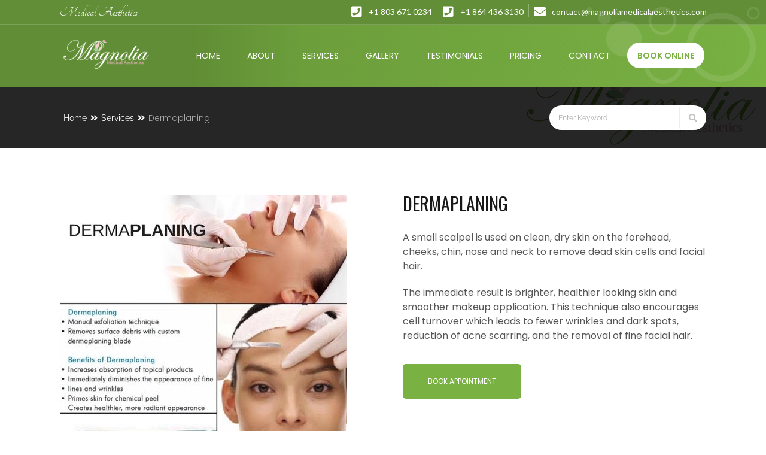

--- FILE ---
content_type: text/css
request_url: https://www.magnoliamedicalaesthetics.com/wp-content/plugins/designthemes-core-features/custom-post-types/css/catalog.css?ver=5.2
body_size: 3344
content:
/*--------------------------------------------------------------
	1 - Catalog
--------------------------------------------------------------*/
body.page-template-tpl-catalog #fixed-header { position: relative !important; }

/*----*****---- << Menus & Catalogs >> ----*****----*/	
	.dt-sc-hr-border { background: url(../images/splitter2.png) repeat-x; width:100%; clear:both; display:block; float:left; height:1px; margin:30px 0px 40px; position:relative; z-index:1; }
	.dt-sc-hr-border-small { height:1px; width:100%; clear:both; display:block; float:left; margin:65px 0 85px; position:relative; z-index:1; }	
	.dt-sc-hr-border-small:after { border-top: 1px solid #ebebeb; content: ""; left: 0; margin: 0 auto; position: absolute; right: 0; text-align: center; width: 310px; }	
	.dt-sc-hr-invisible { float:left; width:100%; margin: 25px 0; display:block; clear:both; }
	.dt-sc-hr-invisible-small { float:left; width:100%; margin: 15px 0; display:block; clear:both; }
	.dt-sc-hr-invisible-large { float:left; width:100%; margin: 55px 0; display:block; clear:both; }
	.dt-sc-hr-invisible-medium { float:left; width:100%; margin: 40px 0; display:block; clear:both; }
	
	.dt-sc-hr.floral-grey { background-image: url(../images/hr-floral-grey-bg.png); background-repeat: no-repeat; background-size: 100%; clear:both; display: block; float:left; height:43px; margin:15px 0px; width: 100%; }
	
	.dt-sc-hr.top { width:96%; }
	.dt-sc-hr.top { background-position:right center; text-align:right; }
	.dt-sc-hr.top a { color: rgba(0, 0, 0, 0.5); background: #fff; font-size:11px; line-height: 16px; padding-left:5px; position:absolute; right:-4%; top:-4px; }
	.dt-sc-hr.top a:hover { color: #333334; }
	.dt-sc-hr.top a span { margin-right: 2px; }	
	
	.dt-sc-hr { background: url(../images/splitter.png) repeat-x; clear: both; display: block; float: left; height: 10px; margin: 40px 0; position: relative; width: 100%; z-index: 1; }	
	.dt-sc-hr-medium { background: url(../images/splitter-medium.png) repeat-x; clear: both; display: block; float: left; height: 16px; margin: 40px 0; position: relative; width: 100%; z-index: 1; }
	.dt-sc-hr-large { background: url(../images/splitter-large.png) repeat-x; clear: both; display: block; float: left; height: 22px; margin: 40px 0; position: relative; width: 100%; z-index: 1; }
	
	.dt-sc-clear { clear:both; float: none; margin: 0; padding: 0; }
.menu-items-list { position: relative; }
.menu-items-list .dt-sc-hr.floral-grey { margin: -20px 0 35px; }
.menu-items-list .dt-sc-hr.floral-grey:first-child { display: none; }
.menu-sidebar, .menu-sidebar ul.catalog-sidebar-type2 { z-index: 99; }
.menu-sidebar ul.catalog-sidebar-type2 { position: relative; }
.menu-sidebar ul.catalog-sidebar-type2:after { background-image: url(../images/sticky-sidebar-bg.png); background-repeat: no-repeat; bottom: -15px; content: ""; height: 15px; left: 0; position: absolute; width: 100%; }
.menu-sidebar li { display: inline-block; padding-bottom: 0; width: 100%; }
.menu-sidebar li a { background: #fff; border-style: solid; border-width: 1px 0 0; border-color: #f2f2f2; color: #181818; display: block; font-size: 14px; line-height: 32px; padding: 10px 10px 10px 40px; position: relative; text-transform: capitalize; }
.menu-sidebar li:last-child a { border-bottom: 1px solid #f2f2f2; }
.menu-sidebar li.current_page_item a, .menu-sidebar li:hover a { border-right: 5px solid; color: #fff; }
.menu-sidebar li a span { color: #181818; float: left; font-size: 20px; line-height: 34px; left: 5px; margin: 0 12px 0 8px; position: absolute; }
.menu-sidebar li.current_page_item a span, .menu-sidebar li:hover a span { color: #edeae5; }
.menu-items-list h2, .hr-title { float: left; text-transform: uppercase; width: 100%; }
.menu-list { float: left; margin-bottom: 35px; padding-bottom: 27px; width: 100%; }
.menu-list:last-child, .menu-list.last { padding-bottom: 0; }
.menu-thumb { margin-right: 2.9%; width: auto; }
.menu-thumb .rounded, .dt-sc-catalog-menu .rounded { background: #d9d9d9; border: 5px solid #d9d9d9; overflow: hidden; width: 135px; height: 135px;}
.menu-details { float: left; margin: 0; width: 78%; }
.menu-title { float: left; margin-bottom: 20px; position: relative; width: 100%; }
.menu-title h3, .menu-title span { float: left; width: 100%; }
.menu-title h3 { margin-bottom: 5px; text-transform: capitalize; }
.menu-title .price { margin-top: 0; position: absolute; right: 0; top: 0; }
.menu-title .price, .dt-sc-catalog-menu a.dt-sc-button { font-size: 16px; font-weight: bold; border-radius: 0 10px 0 10px; -webkit-border-radius: 0 10px 0 10px; -moz-border-radius: 0 10px 0 10px; -ms-border-radius: 0 10px 0 10px; -o-border-radius: 0 10px 0 10px; }
.menu-title .price.dt-sc-button:after, .dt-sc-catalog-menu a.dt-sc-button:after { content: none; }
.dt-sc-catalog-menu.type1 a.dt-sc-button:after { content: ""; }
.menu-thumb, .menu-thumb .rounded, .dt-sc-catalog-menu, .dt-sc-catalog-menu .rounded, .dt-sc-catalog-menu img { float: left; }
.menu-thumb .rounded{ height: 165px; width: 165px; }
.dt-sc-one-column .dt-sc-catalog-menu.type1 .rounded { height: 155px; width: 155px; }
.menu-thumb .rounded img, .dt-sc-catalog-menu .rounded img { vertical-align: middle; }
.rounded, .menu-thumb .rounded img, .dt-sc-catalog-menu .rounded img { display: block; border-radius: 50%; -webkit-border-radius: 50%; -moz-border-radius: 50%; -ms-border-radius: 50%; -o-border-radius: 50%; }
.menu-thumb .rounded, .menu-thumb .rounded img, .dt-sc-catalog-menu .rounded, .dt-sc-catalog-menu .rounded img { transition: all 0.4s ease-in-out 0s; }
.dt-sc-catalog-menu .rounded { height: 125px; margin-right: 20px; width: 125px; }
.dt-sc-one-half .dt-sc-catalog-menu .rounded { height: 135px; width: 135px; }
.vc_col-sm-4 .dt-sc-catalog-menu, .dt-sc-one-fourth .dt-sc-catalog-menu, .dt-sc-one-half .dt-sc-catalog-menu { margin: 0 0 55px; padding: 0; width: 100%; }
.dt-sc-catalog-menu h5 { margin: 22px 0 10px; text-transform: capitalize; }
.dt-sc-catalog-menu.type1 { display: inline-block; margin: 0 0 35px; width: 100%; }
.dt-sc-catalog-menu.type1 .rounded { background: none; border: none; height: auto; margin: 0 20px 0 0; }
.dt-sc-catalog-menu.type1:hover .rounded { background: none; }
.dt-sc-catalog-menu.type1 .dt-sc-catalog-meta { padding: 6px 0; }
.dt-sc-catalog-menu.type1 .dt-sc-catalog-meta h4 { font-size: 18px; margin-bottom: 24px; padding-bottom: 18px; position: relative; }
.dt-sc-catalog-menu.type1 .dt-sc-catalog-meta h4:after { content: ""; background: #dbdbdb; height: 1px; position: absolute; bottom: 0; left: 145px; right: 0; width: auto; }
.dt-sc-catalog-menu.type1 .dt-sc-catalog-meta a.dt-sc-button { font-size: 18px; margin: 0; border-radius: 3px; -webkit-border-radius: 3px; -moz-border-radius: 3px; -ms-border-radius: 3px; -o-border-radius: 3px; }
.dt-sc-catalog-detail { display: block; float: left; font-size: 12px; color: #868686; margin: 0; }
.dt-sc-one-column .dt-sc-catalog-menu.type1 { margin: 0 35px 25px 0; position: relative; width: 32%; }
.dt-sc-one-column .dt-sc-catalog-menu.type1 .rounded { bottom: 0; margin: auto; position: absolute; top: 0; z-index: 1; }
.dt-sc-one-column .dt-sc-catalog-menu.type1 .dt-sc-catalog-meta { border: 1px solid #d9d9d9; display: block; margin: 0 0 0 90px; padding: 14px 25px 14px 75px; position: relative; text-align: center; z-index: 0; }
.dt-sc-one-column .dt-sc-catalog-menu.type1 .dt-sc-catalog-meta:after { background-image: url(../images/angle-shape.png); background-repeat: no-repeat; background-color: #fff; bottom: 0; content: ""; height: 24px; right: -12px; margin: auto; position: absolute; top: 0; width: 12px; }
.dt-sc-one-column .dt-sc-catalog-menu.type1 .dt-sc-catalog-meta h4 { font-weight: normal; margin-bottom: 20px; padding: 0; text-transform: capitalize; }
.dt-sc-one-column .dt-sc-catalog-menu.type1 .dt-sc-catalog-meta h4:after { content: none; }
.dt-sc-one-column .dt-sc-catalog-menu.type1 .dt-sc-catalog-meta span { display: block; margin:15px 0 0; }
.dt-sc-one-column .dt-sc-catalog-detail { float: none; font-size: 14px; margin: 25px 0 0; width: 100%; }
.dt-sc-catalog-menu.type2.without-description { width: 100%; }
.dt-sc-catalog-menu.type2.without-description .dt-sc-catalog-meta { padding: 32px 25px 34px 75px; }
.dt-sc-catalog-menu.type2.without-description .dt-sc-catalog-meta:after { display: none; }
.dt-sc-specials-list { float: left; width: 100%; }
.dt-sc-specials-list li { border-bottom: 1px solid #DBD8D2; display: inline; float: left; padding: 15px 0 !important; width: 100%; }
.dt-sc-specials-list li:before { content: "\f18c"; display: inline-block; float: left; font-family: "Font Awesome 5 Brands"; font-size: 14px; font-style: normal; font-weight: normal; line-height: 24px; margin-right: 10px; }
.dt-sc-specials-list li .item-name { color: #808080; display: block; float: left; text-transform: capitalize; width: 60%; }
.dt-sc-specials-list li .item-price { float: right; text-align: right; }
.dt-sc-specials-list li .item-price del { color: #bc5050; margin-right: 6px; }



/*----*****---- << Procedures >> ----*****----*/
	
.procedures-wrapper { background: #f5f5f5; float: left; width: 100%; }
.procedures-wrapper img { float: left; margin: 0; width: 100%; }
.procedures-wrapper ul.dt-sc-fancy-list { margin: 0; }
.procedures-wrapper .dt-sc-specials-list { width: auto; }
.procedures-wrapper .dt-sc-specials-list li:first-child { padding-top: 0px !important; }
.procedures-detail { display: block; float: left; height: 100%; padding: 35px 6% 25px; position: relative; width: 100%; box-sizing: border-box; -webkit-box-sizing: border-box; -moz-box-sizing: border-box; -ms-box-sizing: border-box; -o-box-sizing: border-box; }
.procedures-detail:after, .procedures-detail:before { border-color: #d2ccc3; border-style: dashed; content: ""; position: absolute; }
.procedures-detail:before { border-width: 1px 0; bottom: 10px; left: 0; right: 0; top: 10px; width: 100%; }
.procedures-detail:after { border-width: 0 1px; bottom: 0; height: auto; left: 10px; right: 10px; top: 0; width: auto; }
.procedures-detail .dt-sc-specials-list li:before { content: none; }



/*----*****---- << Callout Boxes >> ----*****----*/
	
	.dt-sc-callout-box { width:100%; margin:0px; padding:0px; float:left; }
	.dt-sc-callout-box.type1 { background-image: url(../images/introtext-border-top.png); background-position: center top; background-repeat: no-repeat; padding:40px 0px 0px; text-align:center; }
	.dt-sc-callout-box.type1 h4 { text-transform:uppercase; margin-bottom:10px; }
	.dt-sc-callout-box.type1 h4 span.highlight { color: #fff; padding:7px 15px; margin:0px 5px; }
	.dt-sc-callout-box.type1 h5 { text-transform:uppercase; color:#a0a0a1; background-image: url(../images/intro-text-border-bottom.png); background-position: center bottom; background-repeat: no-repeat; padding-bottom:37px; }
	
	.dt-sc-callout-box.type2, .dt-sc-callout-box.type3, .dt-sc-callout-box.type4 { background:#f5f5f5; padding:30px 2.5%;}
	.dt-sc-callout-box.type2 h4, .dt-sc-callout-box.type3 h4, .dt-sc-callout-box.type4 h4 { text-transform:uppercase; margin-bottom:5px; }
	.dt-sc-callout-box.type2 h5, .dt-sc-callout-box.type3 h5, .dt-sc-callout-box.type4 h5 { color:#a0a0a1; margin-bottom:0px; }		
	
	.dt-sc-callout-box.type3 h4, .dt-sc-callout-box.type3 h5 { color:#fff; }
	.dt-sc-callout-box.type4 { border-left:5px solid; }
	
	.dt-sc-callout-box.type2 .dt-sc-button, .dt-sc-callout-box.type3 .dt-sc-button, .dt-sc-callout-box.type4 .dt-sc-button { float:right; }
	
	.dt-sc-callout-box.type3 .dt-sc-button { border: 1px solid #fff; color:#fff; font-weight:normal; }
	.dt-sc-callout-box.type3 .dt-sc-button:after { background: #fff; }
	.dt-sc-callout-box.type3 .dt-sc-button:hover { color:#333334; }
	.dt-sc-callout-box.type3 .dt-sc-button:hover:after { height: 100%; }
	
	.dt-sc-callout-box.type5 { padding:30px 2.5%; width:96	.6%; border-left:5px solid; position:relative; }
	.dt-sc-callout-box.type5 h4 { font-size:22px; text-transform:uppercase; margin-bottom:11px; }
	.dt-sc-callout-box.type5 h5 { margin-bottom:0px; }
	.dt-sc-callout-box.type5:before { content:""; top:0px; bottom:0; left:0; right:0; position:absolute; background-color:#f3e9f7; }
	.dt-sc-callout-box.type5:after { content:""; border-top:60px solid #fff; border-bottom:60px solid #fff; border-left:35px solid; right:0px; width:0; height:0; margin:auto; top:0px; bottom:0; position:absolute;     border-left-color: #f3e9f7;}
	.dt-sc-callout-box.type2 .dt-sc-button, .dt-sc-callout-box.type3 .dt-sc-button, .dt-sc-callout-box.type4 .dt-sc-button, .dt-sc-callout-box.type5 .dt-sc-button { float: right; font-size:14px; padding:11px 20px; position:relative; right:-5px; }
	
	
	
/*----*****---- << Retina Images >> ----*****----*/
	@media only screen and (-moz-min-device-pixel-ratio: 1.5), only screen and (-o-min-device-pixel-ratio: 3/2), only screen and (-webkit-min-device-pixel-ratio: 1.5), only screen and (min-devicepixel-ratio: 1.5), only screen and (min-resolution: 1.5dppx) {
 .dt-sc-hr.floral-grey {
background-image: url(../images/hr-floral-grey-bg@2x.png);
background-size: 100%;
}
 ul.dt-sc-tabs-vertical-frame {
background-image:url(../images/bg-vertical-tabs@2x.png);
background-size: 100% 100%;
}
 h5.dt-sc-toggle:before, h5.dt-sc-toggle-accordion:before {
background-image: url(../images/toggle-icon@2x.png);
background-size: 40px 40px;
}
 .menu-sidebar ul.catalog-sidebar-type2:after {
background-image: url(../images/sticky-sidebar-bg@2x.png);
background-size: 271px 15px;
}
 .dt-sc-one-column .dt-sc-catalog-menu.type1 .dt-sc-catalog-meta:after {
background-image: url(../images/angle-shape@2x.png);
background-size: 12px 24px;
}

}



 @media only screen and (min-width:960px) and (max-width:1240px) {
/*----*****---- << Catalogs >> ----*****----*/		
.menu-items-list h2 { font-size: 24px; }
.menu-title h3 { font-size: 22px; }
.menu-sidebar ul.catalog-sidebar-type2:after { background-size: 100%; }
.menu-details { float: right; width: 72%; }
.menu-title { position: relative; }
.menu-title .price { position: absolute; right: 0; }
.dt-sc-catalog-menu.type2 { margin: 0 25px 25px 0; width: 38%; }
.dt-sc-specials-list li { font-size: 13px; }
.dt-sc-specials-list li .item-name { width: 55%; }
.dt-sc-catalog-menu.type1 .dt-sc-catalog-meta h4, .dt-sc-catalog-menu.type1 .dt-sc-catalog-meta a.dt-sc-button { font-size: 16px !important;}


		.dt-sc-catalog-menu.type1 { margin: 0 0 25px; }
		.dt-sc-catalog-menu.type1 .rounded, .dt-sc-catalog-menu.type1 .rounded img { height: 100px; margin: 0 15px 0 0; overflow: visible; width: 100px; border-radius: 50%; -webkit-border-radius: 50%; -moz-border-radius: 50%; -ms-border-radius: 50%; -o-border-radius: 50%; }
		.dt-sc-one-column .dt-sc-catalog-menu.type1 { width: 38%; }
		.dt-sc-one-column .dt-sc-catalog-menu.type1 .rounded, .dt-sc-one-column .dt-sc-catalog-menu.type1 .rounded img { height: 165px; overflow: visible; width: 165px; border-radius: 50%; -webkit-border-radius: 50%; -moz-border-radius: 50%; -ms-border-radius: 50%; -o-border-radius: 50%; }
		.dt-sc-catalog-menu.type1 .dt-sc-catalog-meta h4, .dt-sc-catalog-menu.type1 .dt-sc-catalog-meta a.dt-sc-button { font-size: 16px; }		
		.dt-sc-catalog-menu.type1 .dt-sc-catalog-meta h4 { padding-bottom: 10px; margin-bottom: 15px; }
		.dt-sc-catalog-menu.type1 .dt-sc-catalog-meta h4:after { left: 115px; }
}
@media only screen and (min-width:768px) and (max-width:959px) {
/*----*****---- << Catalogs / Menus >> ----*****----*/
.menu-items-list h2 { font-size: 22px; }
.menu-title h3 { font-size: 20px; }
.menu-sidebar ul.catalog-sidebar-type2:after { background-size: 100%; }
.menu-sidebar li a { font-size: 12px; }
.menu-sidebar li a span { top: 10px; }
.menu-list .menu-thumb { width: auto; }
.menu-list .menu-details { width: 65%; }
.menu-title { position: relative; }
.menu-title .price { position: absolute; right: 0; }
.vc_col-sm-4 .dt-sc-catalog-menu, .dt-sc-one-fourth .dt-sc-catalog-menu, .dt-sc-one-half .dt-sc-catalog-menu { margin: 0 0 25px; }
.vc_col-sm-4 .dt-sc-catalog-menu.type1, .dt-sc-one-fourth .dt-sc-catalog-menu.type1, .dt-sc-one-half .dt-sc-catalog-menu.type1 { text-align: center; }
.dt-sc-catalog-menu h5 { display: block; margin: 0 0 20px; }
.dt-sc-one-column .dt-sc-catalog-menu.type1 { margin: 0 20px 25px 0; width: 44%; }
.dt-sc-one-column .dt-sc-catalog-menu.type1 .rounded { width: 135px; height: 135px; }
.dt-sc-one-column .dt-sc-catalog-menu.type1 .dt-sc-catalog-meta { padding: 25px 15px 25px 45px; }
.dt-sc-catalog-menu.type1 .rounded { float: none; margin: 0 auto; text-align: center; width: 125px; }
.dt-sc-catalog-menu.type1 .rounded img { float: none; }
.dt-sc-catalog-detail { text-align: center; }
.dt-sc-one-column .dt-sc-catalog-detail { margin: 5px 0 0; text-align: left; }

/*procedures*/
.procedures-detail {padding: 30px 10%;}
.procedures-detail { padding: 30px 10%; }
.procedures-detail .ul.dt-sc-fancy-list li:before { left: 3px; }
		
.procedures-detail .dt-sc-specials-list li { font-size: 14px; text-align: center; }
.procedures-detail .dt-sc-specials-list li .item-name, 
.procedures-detail .dt-sc-specials-list li .item-price { float: none; display: inline-block; width: auto; }
.procedures-detail .dt-sc-button.large { font-size: 13px; padding: 16px 25px; }	

/*catalog*/
.dt-sc-catalog-menu.type1 .dt-sc-catalog-meta h4 { display: inline-block; width: 100%; }
.dt-sc-catalog-menu.type1 .dt-sc-catalog-meta h4:after { left: 0; }

.dt-sc-one-third .dt-sc-catalog-menu, .dt-sc-one-fourth .dt-sc-catalog-menu, .dt-sc-one-half .dt-sc-catalog-menu { margin: 0 0 25px; }
.dt-sc-one-third .dt-sc-catalog-menu.type1, .dt-sc-one-fourth .dt-sc-catalog-menu.type1, .dt-sc-one-half .dt-sc-catalog-menu.type1 { text-align: center; }
.dt-sc-catalog-menu h5 { display: block; margin: 0 0 20px; }		
.dt-sc-one-column .dt-sc-catalog-menu.type1 { margin: 0 20px 25px 0; width: 44%; }	
.dt-sc-one-column .dt-sc-catalog-menu.type1 .rounded { width: 135px; height: 135px; }
.dt-sc-one-column .dt-sc-catalog-menu.type1 .dt-sc-catalog-meta { padding: 25px 15px 25px 45px; }	
.dt-sc-one-third .dt-sc-catalog-meta h4 { font-size: 15px; }
.dt-sc-one-third .dt-sc-catalog-meta a.dt-sc-button { font-size: 11px; }

.dt-sc-catalog-menu.type1 .rounded { float: none; margin: 0 auto; text-align: center; width: 125px; }
.dt-sc-catalog-menu.type1 .rounded img { float: none; }
.dt-sc-catalog-detail { text-align: center; }
.dt-sc-one-column .dt-sc-catalog-detail { margin: 5px 0 0; text-align: left; }

.dt-sc-callout-box.type5:after{ display:none;}
.dt-sc-callout-box.type2 .dt-sc-button, .dt-sc-callout-box.type3 .dt-sc-button, .dt-sc-callout-box.type4 .dt-sc-button, .dt-sc-callout-box.type5 .dt-sc-button{
	font-size:12px;
    float: left;
    right: auto;
    margin: 0px;}
	.dt-sc-callout-box.type2 h4, .dt-sc-callout-box.type3 h4, .dt-sc-callout-box.type4 h4, .dt-sc-callout-box.type5 h4  {
    font-size: 13px !important;
    margin-bottom: 0px;
}
.dt-sc-callout-box.type2 h5, .dt-sc-callout-box.type3 h5, .dt-sc-callout-box.type4 h5, .dt-sc-callout-box.type5 h5 {
    font-size: 12px !important;
    margin-bottom: 0px;
}
.dt-sc-callout-box.type2, .dt-sc-callout-box.type3, .dt-sc-callout-box.type4, .dt-sc-callout-box.type5 {
    padding: 30px 2.5% 10px 2.5%;
}

}
@media only screen and (max-width: 767px) {
.menu-sidebar ul.catalog-sidebar-type2 { margin-bottom: 0px; }
/*----*****---- << Catalogs / Menus >> ----*****----*/
.menu-items-list h2 { font-size: 24px; text-align:center; }
.menu-title h3 { font-size: 20px; }
/*----*****---- << Catalogs / Menus >> ----*****----*/
.menu-sidebar, .menu-title .price { position: relative !important; top: auto !important; }

.menu-sidebar ul { margin-bottom: 30px; position: inherit !important; width: inherit !important; }
.menu-thumb { display: block; margin: 0; width: auto; }
.menu-details { float: right; margin: 0; width: 56%; }
.menu-title h3, .menu-title span { margin: 0 0 10px; }
.menu-items-list section { padding: 0; }
.vc_col-sm-4 .dt-sc-catalog-menu, .dt-sc-one-fourth .dt-sc-catalog-menu, .dt-sc-one-half .dt-sc-catalog-menu { text-align: center; }
.dt-sc-catalog-menu.type1 { margin: 0 0 25px; text-align: left; }
.dt-sc-one-column .dt-sc-catalog-menu.type1 { margin: 0; width: 100%; }
.dt-sc-one-column .dt-sc-catalog-menu.type1 .dt-sc-catalog-meta:after { bottom: -18px; left: 0; right: 0; top: inherit; transform: rotate(90deg); -webkit-transform: rotate(90deg); -moz-transform: rotate(90deg); -ms-transform: rotate(90deg); -o-transform: rotate(90deg); }
.dt-sc-catalog-detail { display: inline-block; margin: 0 0 10px; }
.dt-sc-one-column .dt-sc-catalog-detail { text-align: center; }


.menu-sidebar ul.catalog-sidebar-type2:after { background-size: 100%; }				
.menu-details { float: right; width:56%; }
.menu-title { position: relative; }
.menu-title .price { position: absolute; right: 0; }		
.dt-sc-catalog-menu.type2 { margin: 0 25px 25px 0; width: 38%; }

.dt-sc-specials-list li { font-size: 13px; }
.dt-sc-specials-list li .item-name { width: 55%; }

.dt-sc-callout-box.type5:after{ display:none;}
.dt-sc-callout-box.type2 .dt-sc-button, .dt-sc-callout-box.type3 .dt-sc-button, .dt-sc-callout-box.type4 .dt-sc-button, .dt-sc-callout-box.type5 .dt-sc-button{
    float: left;
    right: auto;
    margin: 0px;}
	.dt-sc-callout-box.type2 h4, .dt-sc-callout-box.type3 h4, .dt-sc-callout-box.type4 h4, .dt-sc-callout-box.type5 h4  {
    font-size: 13px !important;
    margin-bottom: 0px;
}
.dt-sc-callout-box.type2 h5, .dt-sc-callout-box.type3 h5, .dt-sc-callout-box.type4 h5, .dt-sc-callout-box.type5 h5 {
    font-size: 12px !important;
    margin-bottom: 0px;
}
.dt-sc-callout-box.type2, .dt-sc-callout-box.type3, .dt-sc-callout-box.type4, .dt-sc-callout-box.type5 {
    padding: 30px 2.5% 10px 2.5%;
}
}
 @media only screen and (max-width: 479px) {
/*----*****---- << Catalog / Menus >> ----*****----*/		
		
.menu-sidebar .sticky-wrapper { width: 100% !important; }
.menu-list { text-align: center; }
.menu-thumb { margin: 0; width: 100%; }
.menu-thumb .rounded, .dt-sc-catalog-menu .rounded { float: none; display: block; margin: 0 auto; }
.menu-title h3, .menu-title span { float: none; display: inline-block; margin: 0 0 10px; }
.menu-details { margin: 20px 0 0; width: 100%; }

/*catalog*/
		.dt-sc-catalog-menu.type1 { text-align: center; }
		.dt-sc-catalog-menu.type1 .rounded { display: inline-block; }
		.dt-sc-catalog-menu.type1 .dt-sc-catalog-meta h4:after { left: 0; }
		.dt-sc-catalog-detail { margin: 0 0 10px; text-align: center; }

/*procedures*/
.procedures-detail { padding: 30px 10%; }
.procedures-detail .ul.dt-sc-fancy-list li:before { left: 3px; }
		
.procedures-detail .dt-sc-specials-list li .item-name, 
.procedures-detail .dt-sc-specials-list li .item-price { display: inline-block; float: none; text-align: center; width: 100%; }	
		
}
 @media only screen and (min-width: 320px) and (max-width: 479px) {
/*----*****---- << Catalog / Menus >> ----*****----*/		
.dt-sc-ico-content.type3 h5 { font-size: 16px; margin-bottom: 10px; }
.dt-sc-hr-border-small:after { width: 260px; }
.dt-sc-one-column .dt-sc-catalog-menu.type1 .rounded { display: inline-block; height: auto; position: inherit; width: 100%; }
.dt-sc-one-column .dt-sc-catalog-menu.type1 .dt-sc-catalog-meta { display: inline-block; margin: 20px 0 0; width: 100%; }
.dt-sc-one-column .dt-sc-catalog-menu.type1 .dt-sc-catalog-meta { padding: 14px 25px; }
}


--- FILE ---
content_type: text/css
request_url: https://www.magnoliamedicalaesthetics.com/wp-content/themes/spalab/style.css?ver=5.2
body_size: 71
content:
/*
Theme Name: Spalab
Theme URI: https://spalab.wpengine.com/
Author: the DesignThemes team
Author URI: http://themeforest.net/user/designthemes/
Description: A responsive theme for SPA LAB type of business that uses Powerful WordPress admin panel, tons of useful shortcodes, one click easy demo content installation, Fully Responsive design, Google fonts, Easy to switch color and layout for any element and many more features made this theme fit for multipurpose websites too.You will find that the user-friendly CMS admin panel makes managing website a simple, straightforward experience.Welcome more clients to spa salon with impressive design.
Version: 5.2
License: GNU General Public License v2 or later
License URI: http://www.gnu.org/licenses/gpl-2.0.html
Tags: editor-style, featured-images, microformats, post-formats, rtl-language-support, sticky-post, threaded-comments, translation-ready
Text Domain: spalab

This theme, like WordPress, is licensed under the GPL.
Use it to make something cool, have fun, and share what you've learned with others.
*/

--- FILE ---
content_type: text/css
request_url: https://www.magnoliamedicalaesthetics.com/wp-content/themes/spalab/css/grid.css?ver=5.2
body_size: 2963
content:
/* Table of Content
==================================================
	1.0 - Container
	2.0 - Boxed
	3.0 - Columns
	4.0 - Mega Menu
	5.0 - Responsive */


/*--------------------------------------------------------------
	1.0 - Container
	--------------------------------------------------------------*/
.wrapper { clear: both; float: left; margin: 0; padding: 0; width: 100%; }
.inner-wrapper { float: left; margin: 0; overflow: hidden; padding: 0; width: 100%; }
.container { clear: both; margin: 0 auto; position: relative; width: 1170px; }
.container.fill-container,
.container.fill-stretch-row,
.page-template-tpl-fullwidth .section-wrapper.fullwidth-section .container.fill-stretch-row { width: 1170px; }
.page-template-tpl-fullwidth .vc_row.vc-default-row { margin-left: 0; }
#header .dt-header-tpl .sticky-wrapper .apply-sticky-header { max-width: 1170px; }
#main { clear: both; display: block; float: left; margin: 0; padding: 0; width: 100%; }
#primary { float: right; margin: 0; padding: 0 0 0; position: relative; width: 880px; }
#primary.content-full-width { width: 100%; }
#primary.with-left-sidebar { float: right; margin-left: 30px; }
#primary.with-right-sidebar { float: left; margin-right: 30px; }
#primary.with-both-sidebar {  display: inline-block; float: none; margin: 0 30px; width: 570px; }
#secondary,
#secondary-right,
#secondary-left { float: left; margin: 0; padding: 0; position: relative; width: 260px; z-index: 1; }
#secondary-right, #secondary-right.secondary-has-right-sidebar { float: right; }
#secondary-left.secondary-has-left-sidebar { float: left; }
#secondary.secondary-has-both-sidebar { margin: 0; }
.page-template-tpl-fullwidth-php #primary { padding-bottom: 0; }
/*----*****---- << Single Page >> ----*****----*/
.page-template-tpl-blog #primary,
.page-template-tpl-portfolio #primary,
.page-template-tpl-sidenavigation #primary,
.single #primary,
.archive #primary,
.post-type-archive-tribe_events #primary,
.woocommerce-page #primary,
.single.single-wp_router_page #main,
.search.search-results #primary,
.search.search-no-results #primary,
.home.blog #primary { padding-bottom: 80px; }
/*--------------------------------------------------------------
	2.0 - Boxed
	--------------------------------------------------------------*/
body.layout-boxed { background-attachment: fixed; background-color: rgba(0,0,0,.025); }
.layout-boxed .wrapper { overflow: hidden !important; }
.layout-boxed .inner-wrapper { background: #fff; }
.layout-boxed .vc_row.vc_row-no-padding { left: auto !important; margin: 0 -75px; width: auto !important; }
.layout-boxed .wrapper { float: none; margin: 0 auto; width: 1250px; }
.layout-boxed .vc_row .dt-sc-stretch-row-content { float: none; margin: 0 auto; padding: 0; width: 1170px; }
/*--------------------------------------------------------------
	3.0 - Columns
	--------------------------------------------------------------*/

.column { float: left; margin: 0 0 0 2%; min-height: 1px; position: relative; }
.column.first { clear: both; margin-left: 0; }
.dt-sc-full-width,
.dt-sc-one-column { width: 100%; }
.column.dt-sc-full-width,
.column.dt-sc-one-column { margin-left: 0; }
.dt-sc-one-half { width: 49%; }
.dt-sc-one-third { width: 32%; }
.dt-sc-two-third { width: 66%; }
.dt-sc-one-fourth { width: 23.5%; }
.dt-sc-three-fourth { width: 74.5%; }
.dt-sc-one-fifth { width: 18.4%; }
.dt-sc-two-fifth { width: 38.8%; }
.dt-sc-three-fifth { width: 59.2%; }
.dt-sc-four-fifth { width: 79.6%; }
.dt-sc-one-sixth { width: 15%; }
.dt-sc-two-sixth { width: 32%; }
.dt-sc-three-sixth { width: 49%; }
.dt-sc-four-sixth { width: 66%; }
.dt-sc-five-sixth { width: 83%; }
.wpb_column.dt-sc-one-fifth:not([class*='vc_col-md']) { width: 20%; }
.wpb_column.dt-sc-two-fifth:not([class*='vc_col-md']) { width: 40%; }
.wpb_column.dt-sc-three-fifth:not([class*='vc_col-md']) { width: 60%; }
.wpb_column.dt-sc-four-fifth:not([class*='vc_col-md']) { width: 80%; }
.dt-sc-one-half iframe,
.dt-sc-one-third iframe,
.dt-sc-one-fourth iframe,
.dt-sc-three-fourth iframe,
.dt-sc-two-third iframe,
iframe { max-width: 100%; }
embed,
iframe,
object,
video { max-width: 100%; }
.column.no-space { margin-left: 0; margin-right: 0; }
.column.no-space.dt-sc-one-fourth { width: 24.982%; }
.column.no-space.dt-sc-one-third { width: 33.333333%; }
.column.no-space.dt-sc-one-half { width: 50%; }
.column.no-space.dt-sc-one-fifth,
.wpb_column.no-space.dt-sc-one-fifth { width: 20%; }
.column.no-space.dt-sc-one-sixth { width: 16.666%; }
.column.no-space.dt-sc-three-fourth { width: 75%; }
.column.no-space.dt-sc-two-third { width: 66.666666%; }
.column.no-space.dt-sc-four-fifth,
.wpb_column.no-space.dt-sc-four-fifth { width: 80%; }
.column.no-space.dt-sc-three-fifth,
.wpb_column.no-space.dt-sc-three-fifth { width: 60%; }
.column.no-space.dt-sc-two-fifth,
.wpb_column.no-space.dt-sc-two-fifth { width: 40%; }
.column.no-space.dt-sc-two-sixth { width: 33.2%; }
.column.no-space.dt-sc-three-sixth { width: 49.98%; }
.column.no-space.dt-sc-four-sixth { width: 66.4%; }
.column.no-space.dt-sc-five-sixth { width: 83%; }
/*----*****---- << Custom Class Override >> ----*****----*/
.rs_margin-none.vc_row { margin-left: 0 !important; margin-right: 0 !important; }
.rs_margin-default.vc_row { margin-left: -15px !important; margin-right: -15px !important; }


/*--------------------------------------------------------------
	4.0 - Mega Menu
	--------------------------------------------------------------*/




/*--------------------------------------------------------------
	5.0 - Responsive
	--------------------------------------------------------------*/

@media only screen and (min-width:1381px) and (max-width:1680px) {
/*----*****---- << Custom Responsive Columns >> ----*****----*/

.wpb_column.rs_col-hxlg-12 { width: 100%; }
.wpb_column.rs_col-hxlg-11 { width: 91.66666667%; }
.wpb_column.rs_col-hxlg-10 { width: 83.33333333%; }
.wpb_column.rs_col-hxlg-9 { width: 75%; }
.wpb_column.rs_col-hxlg-8 { width: 66.66666667%; }
.wpb_column.rs_col-hxlg-7 { width: 58.33333333%; }
.wpb_column.rs_col-hxlg-6 { width: 50%; }
.wpb_column.rs_col-hxlg-5 { width: 41.66666667%; }
.wpb_column.rs_col-hxlg-4 { width: 33.33333333%; }
.wpb_column.rs_col-hxlg-3 { width: 25%; }
.wpb_column.rs_col-hxlg-2 { width: 16.66666667%; }
.wpb_column.rs_col-hxlg-1 { width: 8.33333333%; }
.rs_col-hxlg-offset-12 { margin-left: 100%; }
.rs_col-hxlg-offset-11 { margin-left: 91.66666667%; }
.rs_col-hxlg-offset-10 { margin-left: 83.33333333%; }
.rs_col-hxlg-offset-9 { margin-left: 75%; }
.rs_col-hxlg-offset-8 { margin-left: 66.66666667%; }
.rs_col-hxlg-offset-7 { margin-left: 58.33333333%; }
.rs_col-hxlg-offset-6 { margin-left: 50%; }
.rs_col-hxlg-offset-5 { margin-left: 41.66666667%; }
.rs_col-hxlg-offset-4 { margin-left: 33.33333333%; }
.rs_col-hxlg-offset-3 { margin-left: 25%; }
.rs_col-hxlg-offset-2 { margin-left: 16.66666667%; }
.rs_col-hxlg-offset-1 { margin-left: 8.33333333%; }
.rs_col-hxlg-offset-0 { margin-left: 0; }
.rs_hidden-hxlg { display: none !important; }
.rs_aligncenter_hxlg h1,
 .rs_aligncenter_hxlg h2,
 .rs_aligncenter_hxlg h3,
 .rs_aligncenter_hxlg h4,
 .rs_aligncenter_hxlg h5,
 .rs_aligncenter_hxlg h6,
 .rs_aligncenter_hxlg p,
 .rs_aligncenter_hxlg div[class*='vc_custom'],
 .rs_aligncenter_hxlg div,
 .rs_aligncenter_hxlg { text-align: center !important; }
.rs_aligncenter_hxlg .alignleft,
 .rs_aligncenter_hxlg .alignright { text-align: center; }
.rs_margin-hxlg-none.vc_row { margin-left: 0 !important; margin-right: 0 !important; }
.rs_margin-hxlg-default.vc_row { margin-left: -15px !important; margin-right: -15px !important; }
.wpb_column.dt-sc-one-fifth.rs_col-hxlg-6 { width: 50%; }
.wpb_column.dt-sc-one-fifth.rs_col-hxlg-8 { width: 66.66666667%; }
.wpb_column.dt-sc-one-fifth.rs_col-hxlg-12,
 .wpb_column.dt-sc-two-fifth.rs_col-hxlg-12,
 .wpb_column.dt-sc-three-fifth.rs_col-hxlg-12 { width: 100%; }
.rs_col-hxlg-12.wpb_column,
 .rs_col-hxlg-10.wpb_column[class*='rs_col-hxlg-offset'],
 .rs_col-hxlg-8.wpb_column[class*='rs_col-hxlg-offset'],
 .wpb_column[class*='rs_col-hxlg-offset'] { margin-bottom: 20px; }
.rs_col-hxlg-nospace-bottom.wpb_column,
 .rs_col-hxlg-12 ~ .rs_col-hxlg-12,
 .rs_col-hxlg-12.wpb_column:last-child,
 .rs_col-hxlg-8.wpb_column:last-child,
 .vc_row-no-padding > .rs_col-hxlg-12.wpb_column,
 .vc_row-no-padding .rs_col-qxlg-12.wpb_column,
 .vc_row.vc_row-o-equal-height:not(.vc_row-no-padding) > .rs_col-hxlg-12.wpb_column ~ .rs_col-hxlg-12.dt-sc-skin-highlight,
 .vc_row.vc_row-o-equal-height:not(.vc_row-no-padding) > .rs_col-hxlg-12.wpb_column ~ .rs_col-hxlg-12.vc_col-has-fill { margin-bottom: 0; }
}
 @media only screen and (min-width:1170px) and (max-width:1380px) {
/*----*****---- <<Container >> ----*****----*/
.container,
 .layout-boxed .vc_row .dt-sc-stretch-row-content,
 .left-header #header-wrapper .top-bar .container { width: 1080px; }
.container.fill-container,
 .page-template-tpl-fullwidth .section-wrapper.fullwidth-section .container.fill-stretch-row { width: 1110px; }
.layout-boxed .wrapper,
 .layout-boxed .main-header-wrapper,
 .layout-boxed .is-sticky #header-wrapper,
 .layout-boxed.standard-header .main-header-wrapper { width: 1120px; }
#header .dt-header-tpl .sticky-wrapper .apply-sticky-header { max-width: 1080px; }
#primary { width: 810px; }
#secondary,
 #secondary-right,
 #secondary-left { width: 240px; }
#primary.with-both-sidebar { width: 540px; }
.layout-boxed .vc_row.vc_row-no-padding { margin: 0 -30px; }
/*----*****---- << Custom Responsive Columns >> ----*****----*/

.wpb_column.rs_col-qxlg-12 { width: 100%; }
.wpb_column.rs_col-qxlg-11 { width: 91.66666667%; }
.wpb_column.rs_col-qxlg-10 { width: 83.33333333%; }
.wpb_column.rs_col-qxlg-9 { width: 75%; }
.wpb_column.rs_col-qxlg-8 { width: 66.66666667%; }
.wpb_column.rs_col-qxlg-7 { width: 58.33333333%; }
.wpb_column.rs_col-qxlg-6 { width: 50%; }
.wpb_column.rs_col-qxlg-5 { width: 41.66666667%; }
.wpb_column.rs_col-qxlg-4 { width: 33.33333333%; }
.wpb_column.rs_col-qxlg-3 { width: 25%; }
.wpb_column.rs_col-qxlg-2 { width: 16.66666667%; }
.wpb_column.rs_col-qxlg-1 { width: 8.33333333%; }
.rs_col-qxlg-offset-12 { margin-left: 100%; }
.rs_col-qxlg-offset-11 { margin-left: 91.66666667%; }
.rs_col-qxlg-offset-10 { margin-left: 83.33333333%; }
.rs_col-qxlg-offset-9 { margin-left: 75%; }
.rs_col-qxlg-offset-8 { margin-left: 66.66666667%; }
.rs_col-qxlg-offset-7 { margin-left: 58.33333333%; }
.rs_col-qxlg-offset-6 { margin-left: 50%; }
.rs_col-qxlg-offset-5 { margin-left: 41.66666667%; }
.rs_col-qxlg-offset-4 { margin-left: 33.33333333%; }
.rs_col-qxlg-offset-3 { margin-left: 25%; }
.rs_col-qxlg-offset-2 { margin-left: 16.66666667%; }
.rs_col-qxlg-offset-1 { margin-left: 8.33333333%; }
.rs_col-qxlg-offset-0 { margin-left: 0; }
.rs_hidden-qxlg { display: none !important; }
.rs_aligncenter_qxlg h1,
 .rs_aligncenter_qxlg h2,
 .rs_aligncenter_qxlg h3,
 .rs_aligncenter_qxlg h4,
 .rs_aligncenter_qxlg h5,
 .rs_aligncenter_qxlg h6,
 .rs_aligncenter_qxlg p,
 .rs_aligncenter_qxlg div[class*='vc_custom'],
 .rs_aligncenter_qxlg div,
 .rs_aligncenter_qxlg { text-align: center !important; }
.rs_aligncenter_qxlg .alignleft,
 .rs_aligncenter_qxlg .alignright { text-align: center; }
.rs_margin-qxlg-none.vc_row { margin-left: 0 !important; margin-right: 0 !important; }
.rs_margin-qxlg-default.vc_row { margin-left: -15px !important; margin-right: -15px !important; }
.rs_col-qxlg-12.wpb_column,
 .rs_col-qxlg-10.wpb_column[class*='rs_col-qxlg-offset'],
 .rs_col-qxlg-8.wpb_column[class*='rs_col-qxlg-offset'],
 .rs_col-qxlg-6.wpb_column[class*='rs_col-qxlg-offset'],
 .wpb_column[class*='rs_col-qxlg-offset'] { margin-bottom: 20px; }
.rs_col-qxlg-nospace-bottom.wpb_column,
 .rs_col-qxlg-12 ~ .rs_col-qxlg-12,
 .rs_col-qxlg-12.wpb_column:last-child,
 .rs_col-qxlg-8.wpb_column:last-child,
 .vc_row-no-padding > .rs_col-qxlg-12.wpb_column,
 .vc_row-no-padding .rs_col-qxlg-12.wpb_column,
 .vc_row.vc_row-o-equal-height:not(.vc_row-no-padding) > .rs_col-qxlg-12.wpb_column ~ .rs_col-qxlg-12.dt-sc-skin-highlight,
 .vc_row.vc_row-o-equal-height:not(.vc_row-no-padding) > .rs_col-qxlg-12.wpb_column ~ .rs_col-qxlg-12.vc_col-has-fill { margin-bottom: 0; }
}


/* Note: Design for a width of 960px */
@media only screen and (min-width:992px) and (max-width:1199px) {
/*----*****---- << Container >> ----*****----*/
.container,
 .type5.tribe_events .container .container,
 .layout-boxed .vc_row .dt-sc-stretch-row-content { width: 900px; }
.container.fill-container,
 .page-template-tpl-fullwidth .section-wrapper.fullwidth-section .container.fill-stretch-row { width: 930px; }
.layout-boxed .wrapper { width: 940px; }
#header .dt-header-tpl .sticky-wrapper .apply-sticky-header,
 .page-with-sidebar .vc_row-no-padding .dt-sc-newsletter-section.type7 { max-width: 900px; }
#primary { width: 670px; }
#primary.with-both-sidebar { width: 440px; }
#secondary,
 #secondary-right,
 #secondary-left { width: 200px; }
.layout-boxed .vc_row.vc_row-no-padding { margin: 0 -20px; }
/*----*****---- << Mega Menu >> ----*****----*/


    /*----*****---- << Column >> ----*****----*/
.vc_col-md-6.wpb_column.no-space.dt-sc-two-fifth,
 .vc_col-md-6.column.no-space.dt-sc-two-fifth { width: 50%; }
.column.no-space.dt-sc-one-fourth { width: 24.97%; }
.wpb_column.dt-sc-one-fifth.vc_col-md-6 { width: 50%; }
.wpb_column.dt-sc-one-fifth.vc_col-md-12,
 .wpb_column.dt-sc-two-fifth.vc_col-md-12,
 .wpb_column.dt-sc-three-fifth.vc_col-md-12 { width: 100%; }
.vc_col-md-12.wpb_column,
 .vc_col-md-10.wpb_column[class*='vc_col-md-offset'],
 .vc_col-md-8.wpb_column[class*='vc_col-md-offset'],
 .vc_col-md-6.wpb_column[class*='vc_col-md-offset'],
 .wpb_column[class*='vc_col-md-offset'] { margin-bottom: 20px; }
.rs_col-md-nospace-bottom.wpb_column,
 .vc_col-md-12 ~ .vc_col-md-12,
 .vc_col-md-12.wpb_column:last-child,
 .vc_col-md-8.wpb_column:last-child,
 .vc_row-no-padding > .vc_col-md-12.wpb_column,
 .vc_row-no-padding .vc_col-md-12.wpb_column,
 .vc_row.vc_row-o-equal-height:not(.vc_row-no-padding) > .vc_col-md-12.wpb_column ~ .vc_col-md-12.dt-sc-skin-highlight,
 .vc_row.vc_row-o-equal-height:not(.vc_row-no-padding) > .vc_col-md-12.wpb_column ~ .vc_col-md-12.vc_col-has-fill { margin-bottom: 0; }
.rs_margin-md-none.vc_row { margin-left: 0 !important; margin-right: 0 !important; }
.rs_margin-md-default.vc_row { margin-left: -15px !important; margin-right: -15px !important; }
.rs_aligncenter_md h1,
 .rs_aligncenter_md h2,
 .rs_aligncenter_md h3,
 .rs_aligncenter_md h4,
 .rs_aligncenter_md h5,
 .rs_aligncenter_md h6,
 .rs_aligncenter_md p,
 .rs_aligncenter_md div[class*='vc_custom'],
 .rs_aligncenter_md div,
 .rs_aligncenter_md { text-align: center !important; }
.rs_aligncenter_md .alignleft,
 .rs_aligncenter_md .alignright { text-align: center; }
.rs_margin_top_md-150.vc_row,
 .rs_margin_top_md-150.wpb_column .vc_column-inner { margin-top: 150px !important; }
}
 @media only screen and (min-width:768px) and (max-width:991px) {
/*----*****---- << Container >> ----*****----*/
.container,
 .type5.tribe_events .container .container,
 .layout-boxed .vc_row .dt-sc-stretch-row-content { width: 710px; }
.container.fill-container,
 .page-template-tpl-fullwidth .section-wrapper.fullwidth-section .container.fill-stretch-row { width: 740px; }
.layout-boxed .wrapper { width: 750px; }
#header .dt-header-tpl .sticky-wrapper .apply-sticky-header,
 .page-with-sidebar .vc_row-no-padding .dt-sc-newsletter-section.type7 { max-width: 710px; }
#primary { width: 500px; }
#primary.with-both-sidebar { width: 290px; }
#secondary,
 #secondary-right,
 #secondary-left { width: 180px; }
.layout-boxed .vc_row.vc_row-no-padding { margin: 0 -20px; }
/*----*****---- << Mega Menu >> ----*****----*/
#main-menu .megamenu-2-columns-group .megamenu-child-container { width: 340px; }
#main-menu .megamenu-3-columns-group .megamenu-child-container { width: 510px; }
#main-menu .megamenu-4-columns-group .megamenu-child-container { width: 680px; }
/*----*****---- << Custom Responsive Columns >> ----*****----*/

.wpb_column.rs_col-sm-12 { width: 100%; }
.wpb_column.rs_col-sm-11 { width: 91.66666667%; }
.wpb_column.rs_col-sm-10 { width: 83.33333333%; }
.wpb_column.rs_col-sm-9 { width: 75%; }
.wpb_column.rs_col-sm-8 { width: 66.66666667%; }
.wpb_column.rs_col-sm-7 { width: 58.33333333%; }
.wpb_column.rs_col-sm-6 { width: 50%; }
.wpb_column.rs_col-sm-5 { width: 41.66666667%; }
.wpb_column.rs_col-sm-4 { width: 33.33333333%; }
.wpb_column.rs_col-sm-3 { width: 25%; }
.wpb_column.rs_col-sm-2 { width: 16.66666667%; }
.wpb_column.rs_col-sm-1 { width: 8.33333333%; }
.wpb_column.dt-sc-one-fifth.rs_col-sm-6 { width: 50%; }
.wpb_column.dt-sc-one-fifth.rs_col-sm-12,
 .wpb_column.dt-sc-two-fifth.rs_col-sm-12,
 .wpb_column.dt-sc-three-fifth.rs_col-sm-12 { width: 100%; }
.rs_col-sm-12.wpb_column,
 .rs_col-sm-10.wpb_column[class*='rs_col-sm-offset'],
 .rs_col-sm-8.wpb_column[class*='rs_col-sm-offset'],
 .rs_col-sm-6.wpb_column[class*='rs_col-sm-offset'],
 .wpb_column[class*='rs_col-sm-offset'] { margin-bottom: 20px; }
.rs_col-sm-nospace-bottom.wpb_column,
 .rs_col-sm-12 ~ .rs_col-sm-12,
 .rs_col-sm-12.wpb_column:last-child,
 .rs_col-sm-8.wpb_column:last-child,
 .vc_row-no-padding > .rs_col-sm-12.wpb_column,
 .vc_row-no-padding .rs_col-sm-12.wpb_column,
 .vc_row.vc_row-o-equal-height:not(.vc_row-no-padding) > .rs_col-sm-12.wpb_column ~ .rs_col-sm-12.dt-sc-skin-highlight,
 .vc_row.vc_row-o-equal-height:not(.vc_row-no-padding) > .rs_col-sm-12.wpb_column ~ .rs_col-sm-12.vc_col-has-fill { margin-bottom: 0; }
.rs_margin-sm-none.vc_row { margin-left: 0 !important; margin-right: 0 !important; }
.rs_margin-sm-default.vc_row { margin-left: -15px !important; margin-right: -15px !important; }
.rs_aligncenter_sm h1,
 .rs_aligncenter_sm h2,
 .rs_aligncenter_sm h3,
 .rs_aligncenter_sm h4,
 .rs_aligncenter_sm h5,
 .rs_aligncenter_sm h6,
 .rs_aligncenter_sm p,
 .rs_aligncenter_sm div[class*='vc_custom'],
 .rs_aligncenter_sm div,
 .rs_aligncenter_sm { text-align: center !important; }
.rs_aligncenter_sm .alignleft,
 .rs_aligncenter_sm .alignright { text-align: center; }
.rs_margin_top_sm-50.vc_row,
 .rs_margin_top_sm-50.wpb_column .vc_column-inner { margin-top: 50px !important; }
.rs_margin_top_sm-150.vc_row,
 .rs_margin_top_sm-150.wpb_column .vc_column-inner { margin-top: 150px !important; }
.rs_margin_top_sm_alt-75.vc_row,
 .rs_margin_top_sm_alt-75.wpb_column .vc_column-inner { margin-top: -75px !important; }
.wpb_column.dt-sc-one-fifth.rs_col-sm-4 { margin-bottom: 20px; width: 33.33%; }
.wpb_column.dt-sc-one-fifth.rs_col-sm-4:nth-child(4) { clear: left; }
}
 @media only screen and (max-width: 767px) {
/*----*****---- << Content >> ----*****----*/
#primary { width: 100%; }
#primary.with-both-sidebar { margin: 0; width: 100%; }
#primary.with-left-sidebar { margin-left: 0; }
#primary.with-right-sidebar { margin-right: 0; }
#secondary,
 #secondary-right,
 #secondary-left { width: 100%; }
/*----*****---- << Column >> ----*****----*/
.column { margin-bottom: 20px; margin-left: 0; }
.wpcf7-form .column { margin-bottom: 0px;}
.dt-sc-one-fourth,
 .dt-sc-one-half,
 .dt-sc-one-third,
 .dt-sc-three-fourth,
 .dt-sc-two-third,
 .dt-sc-one-fifth,
 .dt-sc-four-fifth,
 .dt-sc-three-fifth,
 .dt-sc-two-fifth,
 .dt-sc-one-sixth,
 .dt-sc-two-sixth,
 .dt-sc-three-sixth,
 .dt-sc-four-sixth,
 .dt-sc-five-sixth,
 .column.no-space.dt-sc-one-fourth,
 .column.no-space.dt-sc-one-third,
 .column.no-space.dt-sc-one-half,
 .column.no-space.dt-sc-one-fifth,
 .column.no-space.dt-sc-one-sixth,
 .column.no-space.dt-sc-three-fourth,
 .column.no-space.dt-sc-two-third,
 .column.no-space.dt-sc-four-fifth,
 .column.no-space.dt-sc-three-fifth,
 .column.no-space.dt-sc-two-fifth,
 .column.no-space.dt-sc-two-sixth,
 .column.no-space.dt-sc-three-sixth,
 .column.no-space.dt-sc-four-sixth,
 .column.no-space.dt-sc-five-sixth,
 .portfolio.column.dt-sc-one-fourth.no-space,
 .column.no-space.dt-sc-two-fifth,
 .wpb_column.no-space.dt-sc-two-fifth,
 .column.no-space.dt-sc-one-fifth,
 .wpb_column.no-space.dt-sc-one-fifth,
 .column.no-space.dt-sc-three-fifth,
 .wpb_column.no-space.dt-sc-three-fifth,
 .wpb_column.dt-sc-one-fifth,
 .column.wpb_column.dt-sc-one-fifth { width: 100%; }
.wpb_column .wpb_column { padding: 0; }
.wpb_column:not([class*='vc_col-xs']),
 .dt-sc-one-fifth.wpb_column:not([class*='vc_col-xs']),
 .dt-sc-two-fifth.wpb_column:not([class*='vc_col-xs']),
 .dt-sc-three-fifth.wpb_column:not([class*='vc_col-xs']) { float: left; width: 100%; }
.wpb_column { margin-bottom: 20px; }
.rs_col-xs-nospace-bottom.wpb_column { margin-bottom: 0; }
.rs_margin-xs-none.vc_row { margin-left: 0 !important; margin-right: 0 !important; }
.rs_margin-xs-default.vc_row { margin-left: -15px !important; margin-right: -15px !important; }
.rs_aligncenter_xs h1,
 .rs_aligncenter_xs h2,
 .rs_aligncenter_xs h3,
 .rs_aligncenter_xs h4,
 .rs_aligncenter_xs h5,
 .rs_aligncenter_xs h6,
 .rs_aligncenter_xs p,
 .rs_aligncenter_xs div[class*='vc_custom'],
 .rs_aligncenter_xs div,
 .rs_aligncenter_xs { text-align: center !important; }
.rs_aligncenter_xs .alignleft,
 .rs_aligncenter_xs .alignright { text-align: center; }
#primary.with-left-sidebar,
 #primary.with-right-sidebar,
 #primary.with-both-sidebar { margin-bottom: 30px; }
.layout-boxed .vc_row.vc_row-no-padding { margin: 0; }

.page-template-tpl-blog #primary, .page-template-tpl-portfolio #primary, .page-template-tpl-sidenavigation #primary, .single #primary, .archive #primary, .post-type-archive-tribe_events #primary, .woocommerce-page #primary, .single.single-wp_router_page #main, .search.search-results #primary, .search.search-no-results #primary, .home.blog #primary{ padding-bottom:0px;}
}

/*----*****---- << Mobile (Landscape) >> ----*****----*/

/* Note: Design for a width of 480px */
@media only screen and (min-width: 480px) and (max-width: 767px) {
/*----*****---- << Container >> ----*****----*/
.container,
 .type5.tribe_events .container .container,
 .layout-boxed .vc_row .dt-sc-stretch-row-content { width: 420px; }
.container.fill-container,
 .page-template-tpl-fullwidth .section-wrapper.fullwidth-section .container.fill-stretch-row { width: 450px; }
.layout-boxed .wrapper { width: 460px; }
#primary.with-left-sidebar,
 #primary.with-right-sidebar,
 #primary.with-both-sidebar { width: 420px; }
#header .dt-header-tpl .sticky-wrapper .apply-sticky-header,
 .page-with-sidebar .vc_row-no-padding .dt-sc-newsletter-section.type7 { max-width: 420px; }
}
 @media only screen and (max-width: 479px) {
.wpb_column,
 .dt-sc-one-fifth.wpb_column,
 .dt-sc-two-fifth.wpb_column,
 .dt-sc-three-fifth.wpb_column,
 .wpb_column[class*='vc_col-xs'] { float: left; width: 100%; }
.wpb_column[class*='vc_col-xs-offset'] { margin-left: 0; }
}


/* Mobile Portrait Size to Mobile Landscape Size (devices and browsers) */
@media only screen and (min-width: 320px) and (max-width: 479px) {
/*----*****---- << Container >> ----*****----*/
.container,
 .layout-boxed .vc_row .dt-sc-stretch-row-content { width: 290px; }
.container.fill-container,
 .page-template-tpl-fullwidth .section-wrapper.fullwidth-section .container.fill-stretch-row { width: 320px; }
.layout-boxed .wrapper { width: 100%; }
#primary.with-left-sidebar,
 #primary.with-right-sidebar,
 #primary.with-both-sidebar { width: 290px; }
#header .dt-header-tpl .sticky-wrapper .apply-sticky-header { max-width: 290px; }
.layout-boxed .vc_row.vc_row-no-padding { left: 0 !important; width: 100% !important; }
}
 @media only screen and (max-width: 319px) {
/*----*****---- << Container >> ----*****----*/
.container,
 .type5.tribe_events .container .container,
 .layout-boxed .vc_row .dt-sc-stretch-row-content { width: 200px; }
.container.fill-container,
 .page-template-tpl-fullwidth .section-wrapper.fullwidth-section .container.fill-stretch-row { width: 230px; }
.layout-boxed .wrapper { width: 100%; }
#primary.with-left-sidebar,
 #primary.with-right-sidebar,
 #primary.with-both-sidebar { width: 200px; }
#header .dt-header-tpl .sticky-wrapper .apply-sticky-header,
 .page-with-sidebar .vc_row-no-padding .dt-sc-newsletter-section.type7 { max-width: 200px; }
}


--- FILE ---
content_type: text/css
request_url: https://www.magnoliamedicalaesthetics.com/wp-content/themes/spalab/css/widget.css?ver=5.2
body_size: 9440
content:
/* Table of Content
==================================================
	1.0 - Transition
	1.1 - Widgets
	1.2 - Sidebar
	1.3 - Mega Menu
	1.4 - Events Calendar
	1.5 - Footer
	1.6 - Default Color
	1.7 - bbpress
	1.8 - Buddypress
	1.9 - Woocommerce
	1.10 - Browser Fix
	1.11 - Responsive */

/*--------------------------------------------------------------
	1.0 - Transition
	--------------------------------------------------------------*/
.widget .recent-portfolio-widget ul li a:before,
.widget .recent-portfolio-widget ul li a:after,
.widget ul li:before,
.widget.widget_categories ul li > a:hover span,
.widget.widget_archive ul li > a:hover span,
.flickr-widget div a img,
.widget.widget_categories ul li > a span,
.widget.widget_archive ul li > a span,
.widget ul li:hover:before
{
            transition: all .3s linear; 
       -moz-transition: all .3s linear;
        -ms-transition: all .3s linear;
         -o-transition: all .3s linear;
    -webkit-transition: all .3s linear;
}


/*--------------------------------------------------------------
	1.1 - Widgets
	--------------------------------------------------------------*/
.widgettitle
{
    clear: both;
    margin-bottom: 25px; 
    padding-bottom: 15px;
    position: relative;
}
.widgettitle:before
{
    bottom: 0; 
    content: '';
    height: 3px;
    left: 0;
    position: absolute;
    width: 35px;
}

.widget ul
{
    clear: both; 
    float: left;
    margin: 0;
    padding: 0;
    width: 100%;
}

.widget ul li
{
    border-bottom: 1px dashed;
    clear: both;
    display: block;
    margin: 0;
    padding: 10px 0 10px 20px;
    position: relative;
    width: 100%;
}

.widget ul.product-categories li{ border-bottom: 1px solid #ededed;}
.widget ul li:last-child
{
    border-bottom-width: 0;
}
.widget ul li:only-child
{
    border-bottom-width: 1px;
}

.widget ul li > a,
.widget.widget_nav_menu ul.menu li > a
{
    display: inline-block;
    line-height: 24px;
    width: 100%;
	color:#2d2d29;
}
.widget ul li:last-child > a
{
    padding-bottom: 0;
}

.widget ul li:first-child,
.widget.widget_nav_menu ul.menu li:first-child
{
    padding-top: 0;
}

.widget ul li:before
{
    content: '-';
    font-family: 'Font Awesome 5 Free';
    font-size: 24px;
    font-weight: bold; 
    left: 1px;
    position: absolute;
    top: 9px;
	color: #2d2d29;
}
.widget ul li.recentcomments:before, .widget ul li.recentcomments:first-child:before{
    content: "\f086";
    font-size: 14px;
    top: auto;
}
.widget.widget_archive ul li:before{
	content:"\f187";
    font-size: 14px;
}

.widget ul li:first-child:before
{
    top: 0;
}
.woocommerce .widget ul.product-categories li:first-child:before,
.woocommerce.widget ul.product-categories li:first-child:before,
.widget.widget_layered_nav ul li:first-child:before
{
    top: 7px;
}


.widget.widget_pages ul li ul.children,
.widget.widget_nav_menu ul li ul.sub-menu
{
    padding: 10px 0 0 20px;
    width: 100%;
}
.widget.widget_archive ul li ul,
.widget.widget_categories ul li ul,
.widget.widget_pages ul li ul,
.widget.widget_nav_menu ul.menu li ul
{
    padding-left: 15px;
    padding-top: 10px;
}


.widget.widget_nav_menu ul.menu li a
{
    background: none;
    border: none; 
    font-weight: normal;
    padding: 0;
    text-transform: lowercase;
}
.widget.widget_nav_menu ul.menu li a:first-letter
{
    text-transform: uppercase;
}

.widget.widget_archive ul li,
.widget.widget_categories ul li,
.widget.widget_pages ul li,
.widget.widget_meta ul li,
.widget.widget_nav_menu ul.menu li,
.widget.widget_text ul li
{
    padding: 0;
}
.widget.widget_archive ul li > a,
.widget.widget_categories ul li > a,
.widget.widget_pages ul li > a,
.widget.widget_meta ul li > a,
.widget.widget_nav_menu ul.menu li > a,
.widget.widget_text ul li > a
{
    padding: 10px 0 10px 20px;
}
.widget.widget_archive ul li:first-child > a,
.widget.widget_categories ul li:first-child > a,
.widget.widget_pages ul li:first-child > a,
.widget.widget_meta ul li:first-child > a,
.widget.widget_nav_menu ul.menu li:first-child > a,
.widget.widget_text ul li:first-child > a
{
    padding-top: 0;
}

.widget .recent-portfolio-widget ul li:before,
.widget .recent-posts-widget li:before,
.widget .recent-posts-widget li:hover:before
{
    content: '';
}

.widget.widget_categories ul li > a
{
    position: relative;
    text-transform: capitalize;
}
.widget.widget_categories ul li > a span,
.widget.widget_archive ul li > a span
{
    padding: 0 10px; 
    position: absolute;
    right: 0;
}

.widget_categories label,
.widget_archive label
{
    display: inline-block;
    font-size: 14px; 
    margin: 0 0 10px;
}

.widget .recent-portfolio-widget ul
{
    margin: 0;
    padding: 0;
    width: 100%;
}
.widget .recent-portfolio-widget ul li
{
    border: none; 
    clear: none;
    display: block;
    float: left;
    margin: 0;
    overflow: hidden;
    padding: 0 0 11px 0;
}
.widget .recent-portfolio-widget ul li img
{
    display: block;
    line-height: 0;
    width: 100%;
}
/*Spalab widget*/
.widget_text .fa{ padding-right:10px;}
.widget .recent-portfolio-widget ul li .thumb
{
    float: left;
    height: 58px;
    margin-right: 10px;
    overflow: hidden;
    width: 85px;
}
.widget .recent-portfolio-widget ul li p
{
    margin: 0;
    position: relative;
    top: -6px;
}
.widget .recent-portfolio-widget ul li h5
{
    display: inline-block;
    margin: -5px 0 0 0 ;
    padding: 0;
	font-size:14px;
}

.widget .recent-portfolio-widget ul li:nth-child(3n)
{
    margin-right: 0;
}

.widget .recent-portfolio-widget ul li a
{
            backface-visibility: hidden;
    
    float: left;
    font-weight: 500; 
    padding: 0;
    position: relative;
    width: 100%;

    -webkit-backface-visibility: hidden;
}
.dt-sc-dark-bg .widget .recent-portfolio-widget ul li a{color: rgba(255, 255, 255, .6) !important;}
/*	.widget .recent-portfolio-widget ul li a:before { content:""; position:absolute; top:0px; left:0px; width:100%; height:100%; opacity:0; }
	.widget .recent-portfolio-widget ul li a:hover:before { opacity:1; }
	.widget .recent-portfolio-widget ul li a:after { content: "\e67b"; position: absolute; left: 0px; right: 0px; bottom: auto; margin: 0 auto;font-family: 'Stroke-Gap-Icons'; font-size: 14px; font-style: normal; font-weight: 400; top: 50%; transform: translateY(-50%); -moz-transform: translateY(-50%); -webkit-transform: translateY(-50%); opacity: 0; visibility: hidden; text-align: center; color: #fff; }
*/	.widget .recent-portfolio-widget ul li a:hover:after
{
    font-size: 20px; 
    opacity: 1;
    visibility: visible;
}

.widget .recent-posts-widget
{
    clear: both;
    float: left;
    margin: 0;
    padding: 0; 
    width: 100%;
}
.widget .recent-posts-widget ul
{
    margin: 0;
    padding: 0;
    width: 100%;
}
.widget .recent-posts-widget li
{
    clear: both;
    display: block;
    float: left;
    margin: 0 0 10px;
    padding-left: 0;
}
.widget .recent-posts-widget li:last-child
{
    margin-bottom: 0;
}
.widget .recent-posts-widget li .thumb
{
    float: left;
    margin: 0 15px 0px 0;
    padding: 0;
}
.widget .recent-posts-widget li .thumb img
{
    max-width: 100%;
    width: 85px;
    height: 58px;
    object-fit: cover;
}
.widget .recent-posts-widget li .entry-title h4
{
    font-size: 14px;
	font-weight:500;
    letter-spacing:0px;
    line-height: 20px;
    margin-bottom: 7px; 
    margin-top: -5px;
}
.widget .recent-posts-widget li .entry-meta
{
    font-size: 14px;
}

.widget .recent-posts-widget li .entry-meta p
{
    float: left;
    margin-right: 15px;
}
.widget .recent-posts-widget li .entry-meta p span
{
    margin-right: 5px;
	font-size:12px;
}

.widget .tweet_list
{
    float: left;
    margin: 0;
    padding: 0; 
    width: 100%;
}
.widget .tweet_list li
{
    border-bottom: 1px solid; 
    display: block;
    float: left;
    margin: 0 0 20px;
    padding: 0 0 20px 40px;
    position: relative;
}
.widget .tweet_list li:before
{
    content: '\f081';
    font-family: 'Font Awesome 5 Free';
    font-size: 24px; 
    left: 0;
    position: absolute;
    top: 5px;
}
.widget .tweet_list li:first-child:before
{
    top: 5px;
}
.widget .tweet_list li:hover:before
{
    content: '\f081';
}
.widget .tweet_list li:last-child
{
    border: none;
    margin-bottom: 0; 
    padding-bottom: 0;
}
.widget .tweet_list li .tweet-time
{
    clear: both;
    display: block;
    font-size: 14px;
}

.widget_text ul.no-border li
{
    border: none;
}
.widget_text ul.no-bullet li a
{
    padding-left: 0;
}
.widget_text ul.no-bullet li:before,
.widget_text ul.no-bullet li:hover:before
{
    content: '';
}

.widget_text ul.split-list
{
    clear: none; 
    float: left;
    margin-right: 2%;
    width: 48%;
}
.widget_text ul.split-list li
{
    border: none; 
    position: relative;
    width: 100%;
}
.widget_text ul.split-list li:before
{
    content: '\f105';
}

.widget .screen-reader-text
{
    display: none;
}

.flickr-widget div
{
    float: left;
    margin: 0;
    padding: 0;
}
.flickr-widget div a
{
    display: block;
    line-height: 0;
    margin: 0 8px 8px 0;
    max-width: 60px;
}
.flickr_badge_image img
{
    height: auto !important;
}
.flickr-widget div a:hover img
{
    opacity: .5;
}

.widget_tag_cloud .tagcloud
{
    clear: both;
    float: left;
    margin: 0;
    padding: 0; 
    width: 100%;
}
.tagcloud a
{
    border-bottom: 1px solid;
    float: left;
    font-size: 12px !important;
    margin: 0 10px 10px 0;
    padding: 7px 15px 6px;
    text-transform: capitalize;
}
.dt-sc-dark-bg .tagcloud a
{
    border-bottom: 1px solid;
}

.widget .dt-sc-newsletter-section
{
    padding: 0;
}
.widget .dt-sc-newsletter-section .dt-sc-subscribe-frm
{
    clear: both;
    float: left;
    position: relative; 
    width: 100%;
}
.widget .dt-sc-newsletter-section .dt-sc-subscribe-frm input[type='text'],
.widget .dt-sc-newsletter-section .dt-sc-subscribe-frm input[type='email']
{
    margin: 0;
    width: 100%;
}
.widget .dt-sc-newsletter-section .dt-sc-subscribe-frm input[type='submit']
{
    float: right;
}

.widget #searchform
{
	max-width:100%;
    position: relative;
    border-radius: 0px 5px 5px 0px;
    overflow: hidden;
}
.widget .dt-mc-subscribe form .email-field-wrap input[type="email"]{ padding:15px;}
.widget #searchform:before, .widget #searchform:hover:before{ transition:0.3s all linear;}
.widget #searchform .dt-search-icon
{
    display: none;
}
.widget #searchform:before {
    color: #ffffff;
    background-color: #000;
    width: 49px;
    height: 49px;
    line-height: 49px;
    font-size: 18px;
}
.widget #searchform input[type='text']
{
    height: 49px; 
    padding-right: 70px;
}
.widget #searchform input[type='submit']
{
    border-radius: 0;
    height: 49px; 
    margin: 0;
    padding: 16px 20px;
    position: absolute;
    right: 0;
    top: 0;
}

.widget #wp-calendar caption
{
    font-size: 16px;
    font-weight: 300;
    margin-bottom: 10px;
}
.widget #wp-calendar th
{
    padding: 10px;
}
.widget #wp-calendar td
{
    padding: 9px 10px;
}

.widget .dt-sc-single-line-separator
{
    margin: 13px 0;
}

.widget ul.dt-sc-sociable li:before,
.widget ul.dt-sc-sociable li:hover:before
{
    content: '';
}
.widget ul.dt-sc-sociable li a
{
    padding: 0;
}

.widget ul.dt-sc-sociable > li
{
    border-bottom: 0; 
    width: auto;
}
.widget .dt-sc-sociable li a
{
    height: 36px;
    line-height: 36px;
    text-align: center;
    width: 36px;
}

.widget .dt-sc-sociable.hexagon-with-border li,
.widget .dt-sc-sociable.hexagon-border li
{
    height: 25px; 
    width: 40px;
}
.widget .dt-sc-sociable.hexagon-with-border li a,
.widget .dt-sc-sociable.hexagon-border li a
{
    height: 52px; 
    line-height: 52px;
    width: 42px;
}

.widget .dt-sc-sociable.diamond-square-border li
{
    border-bottom: 1px solid rgba(255, 255, 255, .2);
    height: 30px; 
    width: 30px;
}
.widget .dt-sc-sociable.diamond-square-border li a
{
    height: 40px;
    line-height: 40px; 
    width: 40px;
}

.widget .diamond-narrow-square-border li a
{
    height: 60px;
    line-height: 60px;
    width: 60px;
}
.widget .dt-sc-sociable li:first-child:before
{
    top: 10px;
}

.widget_text ul.custom-social li a
{
    padding: 0 0 25px;
}
.widget_text ul.custom-social li:last-child a
{
    padding: 0;
}

.widget_text ul.dt-sc-sociable
{
    text-align: center;
}
.widget_text ul.dt-sc-sociable li
{
    clear: none;
    display: inline-block;
    float: none;
    margin: 0 10px; 
    text-align: center;
}
.widget_text ul.dt-sc-sociable li a
{
    display: inline-block;
    float: none;
    padding-bottom: 0;
}

.widget_text ul.dt-sc-sociable.alignleft li
{
    float: left;
    margin: 0 10px 0 0;
}
.widget_text ul.dt-sc-sociable.alignleft li:last-child
{
    margin-right: 0;
}
.widget_text ul.dt-sc-sociable.alignleft li a
{
    text-align: left;
}

.widget_rss h3.widgettitle > a.rsswidget > img
{
    margin-right: 5px;
}

/*--------------------------------------------------------------
	1.2 - Sidebar
	--------------------------------------------------------------*/
.secondary-sidebar img
{
    height: auto; 
    max-width: 100%;
}
.secondary-sidebar .widget
{
    clear: both;
}
.secondary-sidebar .widget:last-child
{
    margin-bottom: 80px;
}

.secondary-sidebar .widget ul li > a,
.secondary-sidebar .tagcloud a
{
    color: #000;
}
.secondary-sidebar .tagcloud a:hover
{
    color: #fff;
}
.secondary-sidebar .flickr-widget div a
{
    max-width: 75px;
}
.secondary-sidebar .widget .tweet_list li
{
    border-color: rgba(0, 0, 0, .15);
}

/* Sidebar Widget Types */
.secondary-sidebar
{
    overflow: hidden;
}
.secondary-sidebar aside.widget
{
    position: relative;
}

.secondary-sidebar .flickr-widget div
{
    height: auto;
    width: 33.3333%;
}
.secondary-sidebar .flickr-widget div a
{
    margin: 0;
    max-width: 100%; 
    padding: 0 4px 10px;
}

.secondary-sidebar .type1 .widgettitle,
.secondary-sidebar .type2 .widgettitle,
.secondary-sidebar .type3 .widgettitle,
.secondary-sidebar .type4 .widgettitle,
.secondary-sidebar .type5 .widgettitle,
.secondary-sidebar .type6 .widgettitle,
.secondary-sidebar .type7 .widgettitle,
.secondary-sidebar .type9 .widgettitle,
.secondary-sidebar .type11 .widgettitle,
.secondary-sidebar .type12 .widgettitle,
.secondary-sidebar .type13 .widgettitle
{
    margin-top: 0;
}
.secondary-sidebar .widgettitle:empty
{
    display: none;
}
.secondary-sidebar .type1 .widgettitle,
.secondary-sidebar .type3 .widgettitle,
.secondary-sidebar .type4 .widgettitle,
.secondary-sidebar .type11 .widgettitle
{
    display: inline-block; 
    float: none;
}
.secondary-sidebar .widgettitle:before,
.secondary-sidebar .widgettitle:after,
.secondary-sidebar .type5 .widget .recent-portfolio-widget ul li:before,
.secondary-sidebar .type5 .widget .recent-posts-widget li:before,
.secondary-sidebar .type5 .widget .recent-posts-widget li:hover:before
{
    content: '';
}

.secondary-sidebar .type15 .widget.widget_recent_reviews ul li:before,
.secondary-sidebar .type15 .widget.widget_recent_reviews ul li:hover:before,
.secondary-sidebar .type15 .widget.widget_top_rated_products ul li:before,
.secondary-sidebar .type15 .widget.widget_top_rated_products ul li:hover:before,
.secondary-sidebar .type15 .widget.widget_recently_viewed_products ul li:before,
.secondary-sidebar .type15 .widget.widget_recently_viewed_products ul li:hover:before,
.secondary-sidebar .type16 .widget .special-links li:before,
.secondary-sidebar .type16 .widgettitle:before,
.secondary-sidebar .type15 .widgettitle:before
{
    content: none;
}

.secondary-sidebar .type2 .widgettitle > a,
.secondary-sidebar .type17 .widget-title-wrapper .widget-title-content h2,
.secondary-sidebar .type17 .widget-title-content h3.widgettitle,
.secondary-sidebar .type17 .widget-title-content h3.widgettitle > a,
.secondary-sidebar .type10 .widgettitle > a,
.secondary-sidebar .type18 .widgettitle > a,
.secondary-sidebar .type14 .widgettitle > a,
.secondary-sidebar .type15 .widgettitle > a
{
    color: #fff;
}

.secondary-sidebar .type1 .widget.buddypress .bp-login-widget-user-avatar,
.secondary-sidebar .type3 .widget.buddypress .bp-login-widget-user-avatar,
.secondary-sidebar .type4 .widget.buddypress .bp-login-widget-user-avatar
{
    float: none;
    left: 0;
    position: absolute;
    top: 63px;
}

.secondary-sidebar .type1 .widgettitle:before,
.secondary-sidebar .type1 .widgettitle:after
{
    background: #000;
    bottom: 0;
    height: 3px;
    left: 0;
    position: absolute;
    top: inherit;
    width: 100%;
}
.secondary-sidebar .type1 .widgettitle:after
{
    bottom: -3px;
    height: 1px;
}


.secondary-sidebar .type2 .widgettitle
{
    background: #000;
    color: #fff; 
    margin-bottom: 40px;
    padding: 12px 15px;
}
.secondary-sidebar .type2 .widgettitle:before
{
    background: none; 
    border-right: 13px solid transparent;
    border-top: 13px solid #000;
    bottom: -13px;
    height: 0;
    left: 0;
    top: inherit;
    width: 0;
}

.secondary-sidebar .type3 .widgettitle
{
    border-top: 3px solid;
    margin-bottom: 35px; 
    padding: 13px 0 0;
}
.secondary-sidebar .type3 .widgettitle:before
{
    background: none;
}


.secondary-sidebar .type4 .widgettitle
{
    border-left: 5px solid #f1b956;
    padding: 0 15px;
}
.secondary-sidebar .type4 .widgettitle:before
{
    background: url(../images/sidebar/sidebar-title-grey-pattern.png) repeat; 
    height: 100%;
    left: 100%;
    top: 0;
    width: 9999px;
}


.secondary-sidebar .type5 .widget .tweet_list li:before
{
    content: '\f081';
    top: 0;
}

.secondary-sidebar .type5 .widget.woocommerce ul li:first-child::before
{
    top: 0;
}
.secondary-sidebar .type5 .widget.woocommerce ul.product-categories li:first-child:before
{
    top: 9px;
}

.secondary-sidebar .type5 .widget.widget_categories ul li > a span,
.secondary-sidebar .type5 .widget.widget_archive ul li > a span
{
    font-size: 14px;
    text-align: center;
}
.secondary-sidebar .type5 .tagcloud a
{
    border-radius: 0 10px;
    font-size: 14px !important;
}

.secondary-sidebar .type5 .widget .recent-posts-widget li .entry-title h4
{
    font-size: 16px;
}


.secondary-sidebar .type6 .widgettitle
{
    border-left: 3px solid;
    margin-bottom: 40px;
    padding: 0 0 0 15px;
    width: 100%;
}
.secondary-sidebar .type6 .widgettitle:before
{
    background: rgba(0, 0, 0, .25);
    bottom: -10px;
    height: 1px;
    top: inherit;
    width: 100%;
}
.secondary-sidebar .type6 .widgettitle:after
{
    background: url(../images/sidebar/sidebar-title-arrow.png) no-repeat;
    bottom: -17px; 
    height: 8px;
    left: 30px;
    position: absolute;
    width: 13px;
}

.secondary-sidebar .type7 .widgettitle
{
    border: 1px solid #000;
    font-weight: bold; 
    margin-bottom: 25px;
    padding: 13px 20px 12px 25px;
}
.secondary-sidebar .type7 .widgettitle:before
{
    background: #000; 
    height: 100%;
    left: inherit;
    left: 0;
    top: 0;
    width: 5px;
}

.secondary-sidebar .type8 .widgettitle
{
    background: #fff;
    display: table;
    float: none; 
    margin: -14px auto 20px;
    padding: 10px 20px;
    text-align: center;
}
.secondary-sidebar .type8 .widget
{
    padding: 0 20px 15px;  
    width: 100%;
}
.secondary-sidebar .type8 .widget:before
{
    border: 1px solid #000;
    content: '';
    height: 100%;
    left: 0;
    position: absolute;
    top: 6px;
    width: 100%;
    z-index: -1;
}
.secondary-sidebar .type8 .widgettitle:before
{
    content: none;
}
.secondary-sidebar .type8 .widget #wp-calendar td
{
    padding: 9px 8px;
}

.secondary-sidebar .type9 .widgettitle
{
    border-bottom: 1px solid rgba(0, 0, 0, .15); 
    padding: 0 0 15px;
}
.secondary-sidebar .type9 .widgettitle:before
{
    background: #000;
    bottom: -2px; 
    height: 3px;
    left: 0;
    top: inherit;
    width: 50px;
}

.secondary-sidebar .type10 .widget:before
{
    background: #000;
    content: '';
    height: 1px;
    left: 0;
    position: absolute;
    top: 0;
    top: 0; 
    width: 100%;
}
.secondary-sidebar .type10 .widget
{
    padding-top: 2px;
}
.secondary-sidebar .type10 .widgettitle
{
    color: #fff;
    font-size: 18px; 
    margin-bottom: 20px;
    margin-top: 6px;
    min-height: 37px;
    padding: 2px 20px 0 20px;
}
.secondary-sidebar .type10 .widgettitle:before
{
    background: #000;
    height: 100%;
    top: -6px;
    width: 100%;
    z-index: -1;
}
.secondary-sidebar .type10 .widgettitle:after
{
    background: #f6f6f6 url(../images/sidebar/sidebar-title-shape.png) center center no-repeat;
    height: 100%;
    position: absolute;
    right: -4px;
    top: -6px;
    width: 19px;
}

.secondary-sidebar .type11 .widget
{
    background: #e8e8e8;
    border-radius: 5px; 
    padding: 25px 20px;
    position: relative;
}
.secondary-sidebar .type11 .widgettitle:before
{
    background: #e8e8e8 url(../images/sidebar/sidebar-title-floral2.png) no-repeat;
    height: 17px;
    left: auto;
    margin: auto;
    position: absolute;
    right: -18px;
    top: 50%;
            transform: translateY(-50%);
       -moz-transform: translateY(-50%);
        -ms-transform: translateY(-50%); 
    -webkit-transform: translateY(-50%);
    width: 24px;
}
.secondary-sidebar .type11 .widgettitle
{
    font-size: 22px;
    margin-bottom: 25px;
    padding: 0 15px 5px 0;
    padding-right: 15px;
    position: relative;
}
.secondary-sidebar .type11 .woocommerce ul.cart_list li a,
.secondary-sidebar .type11 .woocommerce ul.product_list_widget li a
{
    font-weight: 300;
}
.secondary-sidebar .type11 .widget #wp-calendar td
{
    padding: 9px 8px;
}

.secondary-sidebar .type12 .widget
{
    background: rgba(0, 0, 0, .05);
    padding: 20px 20px 25px;  
    position: relative;
}
.secondary-sidebar .type12 .widgettitle
{
    margin-bottom: 20px; 
    padding: 10px 15px;
}
.secondary-sidebar .type12 .widgettitle:before
{
    background: none;
}
.secondary-sidebar .type12 .widget #wp-calendar td
{
    padding: 9px 7px;
}


.secondary-sidebar .type13 .widgettitle
{
    padding: 14px 0 12px;
}
.secondary-sidebar .type13 .widgettitle:before
{
    background: none;
    border-bottom: 1px solid #60ae0d;
    border-top: 1px solid #60ae0d;
    height: 100%;
    top: 0;
    width: 60px;
    z-index: -1;
}

.secondary-sidebar .type14 .widgettitle
{
    background: #191919;
    border-bottom: 3px solid;
    color: #fff; 
    padding: 10px 0 10px 20px;
}
.secondary-sidebar .type14 .widgettitle:before
{
    background: none;
    border-bottom: 1px solid #fff;
    bottom: 0;
    top: inherit; 
    width: 100%;
}

.secondary-sidebar .type15 .widgettitle
{
    background: #000;
    box-sizing: border-box;
    color: #fff;
    font-size: 18px;
    font-weight: normal;
    padding: 13px 20px;
    text-transform: uppercase;
}
.secondary-sidebar .type15 .widget.woocommerce ul li:before,
.secondary-sidebar .type15 .widget.woocommerce ul li:hover:before
{
    content: '\f105';
    font-size: 15px;
}

.secondary-sidebar .type15 .widget.widget_recent_reviews ul li,
.secondary-sidebar .type15 .widget.widget_top_rated_products ul li,
.secondary-sidebar .type15 .widget.widget_recently_viewed_products ul li
{
    background: #f8f1e4;
    border-bottom: 2px solid #ebeef0; 
    padding: 15px;
}

.secondary-sidebar .type15 .woocommerce ul.cart_list li img,
.secondary-sidebar .type15 .woocommerce ul.product_list_widget li img
{
    padding: 0; 
    width: 50px;
}

.secondary-sidebar .type15 .widget.widget_recently_viewed_products ul li a img
{
    height: 50px;
    margin-top: 0;
}


.secondary-sidebar .type16 .widgettitle
{
    background: #f5f5f5;
    border-left: 3px solid;
    font-size: 16px;
    font-weight: 600;
    margin-bottom: 30px;
    padding: 15px;
}

.secondary-sidebar .type16 .widget .special-links
{
    font-size: 15px;
}
.secondary-sidebar .type16 .widget .special-links li a
{
    padding-left: 0;
}


.secondary-sidebar .type17 .widget-title-wrapper
{
    float: left;
    overflow: hidden;
    width: 100%;
}
.secondary-sidebar .type17 .widget-title-wrapper .widget-title-content
{
    clear: both;
    float: left; 
    margin-bottom: 30px;
    position: relative;
}
.secondary-sidebar .type17 .widget-title-wrapper .widget-title-content:before
{
    content: '';
    height: 100%;
    position: absolute;
    right: -16px;
    top: 0;
            transform: skewX(30deg);
        -ms-transform: skewX(30deg); 
    -webkit-transform: skewX(30deg);
    width: 100%;
}
.secondary-sidebar .type17 .widget-title-wrapper .widget-title-content:after
{
    background: #f3f3f3; 
    content: '';
    height: 100%;
    left: 114%;
    left: -webkit-calc(100% - -26px);
    left:    -moz-calc(100% - -26px);
    left:         calc(100% - -26px);
    position: absolute;
    top: 0;
            transform: skewX(30deg);
        -ms-transform: skewX(30deg);
    -webkit-transform: skewX(30deg);
    width: 9000px;
}
.secondary-sidebar .type17 .widget-title-wrapper .widget-title-content h2,
.secondary-sidebar .type17 .widget-title-wrapper .widget-title-content h3.widgettitle
{
    font-size: 16px;
    left: 0;
    margin: 0;
    padding: 17px 10px 15px 20px;
    position: relative;
    text-transform: uppercase; 
    z-index: 1;
}

.secondary-sidebar .type18 .widget-stripe-title
{
    float: left;
    overflow: hidden;
    width: 100%;
}
.secondary-sidebar .type18 .widget-stripe-title .widget-stripe-title-content
{
    clear: both;
    float: left; 
    margin-bottom: 30px;
    position: relative;
}
.secondary-sidebar .type18 .widget-stripe-title .widget-stripe-title-content:after
{
    background: url(../images/sidebar/title-pattern.png) repeat;
    content: '';
    height: 100%;
    left: 100%;
    position: absolute;
    top: 0;
    width: 9000px;
}
.secondary-sidebar .type18 .widget-stripe-title .widget-stripe-title-content h2,
.secondary-sidebar .type18 .widget-stripe-title .widget-stripe-title-content h3.widgettitle
{
    background: #000;
    color: #fff; 
    font-size: 16px;
    left: 0;
    margin: 0;
    padding: 12px 15px;
    position: relative;
    text-transform: uppercase;
    z-index: 1;
}

/* Magazine Title */
.mz-title
{
    float: left;
    overflow: hidden;
    width: 100%;
}
.mz-title .mz-title-content
{
    clear: both;
    float: left; 
    position: relative;
}
.mz-title .mz-title-content h2,
.mz-title .mz-title-content h3.widgettitle
{
    color: #fff; 
    left: 0;
    margin: 0;
    padding: 7px 0 7px 10px;
    position: relative;
    text-transform: uppercase;
    z-index: 1;
}


.mz-title .mz-title-content h1
{
    font-size: 52px;
}
.mz-title .mz-title-content h1 strong
{
    font-weight: bold;
}

.mz-title .mz-title-content h2
{
    font-size: 35px;
}
.mz-title .mz-title-content h2 strong
{
    font-weight: 600;
}

.mz-title .mz-title-content h3
{
    font-size: 18px;
}
.mz-title .mz-title-content h3 strong
{
    font-weight: 600;
}

.mz-title .mz-title-content h4
{
    font-size: 24px;
}
.mz-title .mz-title-content h4 strong
{
    font-weight: 600;
}

.mz-title .mz-title-content h5
{
    font-size: 18px;
}
.mz-title .mz-title-content h5 strong
{
    font-weight: 600;
}

.mz-title .mz-title-content h6
{
    font-size: 14px;
}
.mz-title .mz-title-content h6 strong
{
    font-weight: 600;
}

.aligncenter .mz-title .mz-title-content
{
    display: inline-block; 
    float: none;
}

/* Magazine stripe title */
.mz-stripe-title
{
    float: left;
    overflow: hidden;
    width: 100%;
}
.mz-stripe-title .mz-stripe-title-content
{
    clear: both;
    float: left; 
    margin-bottom: 30px;
    position: relative;
}
.mz-stripe-title .mz-stripe-title-content:after
{
    background: url(../images/title-pattern.png) repeat;
    content: '';
    height: 100%;
    left: 100%;
    position: absolute;
    top: 0;
    width: 9000px;
}
.mz-stripe-title .mz-stripe-title-content h2,
.mz-stripe-title .mz-stripe-title-content h3.widgettitle
{
    background: #000;
    font-size: 16px;
    left: 0;
    line-height: normal; 
    margin: 0;
    padding: 12px 15px;
    position: relative;
    text-transform: uppercase;
    z-index: 1;
}
.mz-stripe-title .mz-stripe-title-content .widgettitle:before
{
    display: none;
}

.mz-stripe-title .mz-stripe-title-content h2,
.mz-stripe-title .mz-stripe-title-content h3.widgettitle
{
    color: #fff;
}
.mz-stripe-title.blue .mz-stripe-title-content h2
{
    background: #3498db;
}
.mz-stripe-title.purple .mz-stripe-title-content h2
{
    background: #9b59b6;
}
.mz-stripe-title.pink .mz-stripe-title-content h2
{
    background: #f13d7a;
}
.mz-stripe-title.orange .mz-stripe-title-content h2
{
    background: #e67e22;
}
.mz-stripe-title.cyan .mz-stripe-title-content h2
{
    background: #1abc9c;
}


/*--------------------------------------------------------------
	1.3 - Mega Menu
	--------------------------------------------------------------*/


/*--------------------------------------------------------------
	1.4 - Events Calendar Pro
	--------------------------------------------------------------*/
.widget ul.tribe-events-sub-nav
{
    float: none;
    width: auto;
}
.widget.tribe-this-week-events-widget ul.tribe-events-sub-nav li:before
{
    display: none;
}
.widget.tribe-this-week-events-widget ul.tribe-events-sub-nav li
{
    clear: none;
    width: auto;
}
.tribe-this-week-widget-wrapper .tribe-events-page-title
{
    font-size: 16px;
    font-weight: 600;
}
.tribe-this-week-widget-wrapper .tribe-this-week-widget-day .duration,
.tribe-this-week-widget-wrapper .tribe-this-week-widget-day .tribe-venue
{
    line-height: 21px;
}


/*--------------------------------------------------------------
	1.5 - Footer
	--------------------------------------------------------------*/
.footer-widgets .widget
{
    clear: both;
    float: left;
    margin-bottom: 30px; 
    width: 100%;
}

#footer .mailchimp-form
{
    margin: 40px 0 0;
    position: relative;
}
#footer .mailchimp-form input[type='email']
{
    border-radius: 5px;  
    float: left;
    font-size: 14px;
    font-weight: normal;
    padding: 15px;
    width: 100%;
}
#footer .mailchimp-form input[type='submit']
{
    border-radius: 0 5px 5px 0;
    cursor: pointer;
    font-size: 14px;
    font-weight: 400;
    margin: 0; 
    padding: 15px;
    position: absolute;
    right: 0;
}
.tagcloud a:hover,
#footer .dt-sc-dark-bg .tagcloud a:hover,
#footer .tagcloud a:hover
{
    color: #fff;
}


/*--------------------------------------------------------------
	1.6 - bbpress
	--------------------------------------------------------------*/
#bbpress-forums .widget_display_topics img.avatar,
#bbpress-forums .widget_display_replies img.avatar
{
    border: 3px double #ddd; 
    float: none;
    margin-bottom: -3px;
}

.bbp-login-form fieldset legend
{
    display: none;
}
.bbp-login-form label
{
    display: inline-block; 
    width: 140px;
}
#sidebar .bbp-login-form label
{
    width: 70px;
}
.bbp-login-form .bbp-username,
.bbp-login-form .bbp-email,
.bbp-login-form .bbp-password,
.bbp-login-form .bbp-remember-me,
.bbp-login-form .bbp-submit-wrapper
{
    margin-top: 10px;
}
.bbp-login-form .bbp-submit-wrapper
{
    text-align: right;
}
.bbp-login-form .bbp-login-links a
{
    clear: left; 
    float: left;
}
.bbp-logged-in img.avatar
{
    float: left;
    margin: 0 15px 0 0;
}
.bbp-logged-in h4
{
    clear: none;
    font-size: 1.3em;
    font-weight: bold;
    margin-bottom: 10px;
}

.widget #bbp-search-form
{
    float: left;
    position: relative;
    width: 100%;
}
.widget #bbp-search-form input[type='text']
{
    padding-right: 100px;
}
.widget #bbp-search-form input[type='submit']
{
    border-radius: 0; 
    bottom: 0;
    margin: 0;
    padding: 0 20px;
    position: absolute;
    right: 0;
    top: 0;
}

.widget.bbp_widget_login .bbp-logged-in h4
{
    font-weight: normal;
    margin-bottom: 0;
}

.widget.widget_display_replies ul li a.bbp-author-avatar
{
    margin-right: 5px;
}
.widget.widget_display_replies ul li a.bbp-author-avatar,
.widget.widget_display_replies ul li a.bbp-author-name
{
    display: inline;
}

.widget.widget_display_topics ul li .topic-author
{
    margin-left: 5px;
}
.widget.widget_display_topics ul li div,
.widget.widget_display_replies ul li div
{
    color: rgba(0, 0, 0, .5);
    margin-top: 5px;
}

.widget.widget_display_stats dl
{
    margin: 0;
}
.widget.widget_display_stats dt
{
    clear: both; 
    float: left;
    font-weight: normal;
    margin: 0 10px 0 0;
}
.widget.widget_display_stats dd
{
    float: left;
    line-height: 24px;
}

.dt-sc-dark-bg .widget.widget_display_topics ul li div,
.dt-sc-dark-bg .widget.widget_display_replies ul li div
{
    color: rgba(255, 255, 255, .4);
}


/*--------------------------------------------------------------
	1.7 - Buddypress
	--------------------------------------------------------------*/
.widget.buddypress div.item-avatar img.avatar
{
    float: left;
    margin: 0 10px 15px 0;
}
.widget.buddypress span.activity
{
    display: inline-block;
    font-size: small;
    opacity: .8;
    padding: 0;
}
.widget.buddypress div.item-options
{
    font-size: 90%;
    margin: 0 0 1em 0;
    padding: 1em 0;
}
.widget.buddypress div.item
{
    margin: 0 0 1em 0;
}
.widget.buddypress div.item-meta,
.widget.buddypress div.item-content
{
    font-size: 11px;
    margin-left: 50px;
}
.widget.buddypress ul.item-list img.avatar
{
    height: 40px;
    margin-right: 10px;
    width: 40px;
}
.widget.buddypress div.item-avatar img
{
    height: 40px;
    margin: 1px;
    width: 40px;
}
.widget.buddypress div.avatar-block
{
    overflow: hidden;
}
.widget.buddypress #bp-login-widget-form label
{
    display: block;
    margin: 1rem 0 .5rem;
}
.widget.buddypress #bp-login-widget-form #bp-login-widget-submit
{
    margin-right: 10px;
}
.widget.buddypress .bp-login-widget-user-avatar
{
    float: left;
}
.bp-login-widget-user-avatar img.avatar
{
    height: 40px;
    width: 40px;
}
.widget.buddypress .bp-login-widget-user-links > div
{
    padding-left: 60px;
}
.widget.buddypress .bp-login-widget-user-links > div
{
    margin-bottom: .5rem;
}
.widget.buddypress .bp-login-widget-user-links > div.bp-login-widget-user-link a
{
    font-weight: bold;
}
.widget.buddypress #groups-list,
.widget.buddypress #members-list,
.widget.buddypress #friends-list
{
    margin-left: 0;
    padding-left: 0;
}
.widget.buddypress #groups-list li,
.widget.buddypress #members-list li,
.widget.buddypress #friends-list li
{
    clear: both;
    list-style-type: none;
}

.widget.buddypress .item-list .item
{
    margin-bottom: 0;
}
.widget.buddypress .item-list li:before,
.widget.buddypress .item-list li:hover:before
{
    content: '';
}
.widget.buddypress .item-list li
{
    padding-left: 0;
}

.widget #bp-login-widget-form span.bp-login-widget-register-link
{
    display: inline-block;
    margin-left: 5px; 
    margin-top: 15px;
}
#footer .dt-sc-dark-bg .widget #bp-login-widget-form span.bp-login-widget-register-link > a:hover
{
    color: rgba(255, 255, 255, .6);
}
#footer .widget #bp-login-widget-form span.bp-login-widget-register-link > a:hover
{
    color: #000;
}

.widget.buddypress .item-list .item .item-title
{
    margin-bottom: -3px;
}
.widget.buddypress .item-list .item .item-title a
{
    color: #000;
    font-weight: 600;
}
.widget.buddypress .item-list .item .item-meta
{
    color: rgba(0, 0, 0, .5);
}

.widget.buddypress div.item-options
{
    border-bottom: 1px solid rgba(0, 0, 0, .1);
    margin: 0 0 25px;
    padding-bottom: 0;
}
.widget.buddypress div.item-options a
{
    border-radius: 3px 3px 0 0;
    color: rgba(0, 0, 0, .4);
    display: inline-block;
    font-size: 14px;
    font-weight: 600;
    margin-bottom: -1px;
    padding: 8px 12px;
            transition: none; 
       -moz-transition: none;
        -ms-transition: none;
         -o-transition: none;
    -webkit-transition: none;
}
.widget.buddypress div.item-options .bp-separator
{
    display: none;
}
.widget.buddypress div.item-options a.selected
{
    border: 1px solid rgba(0, 0, 0, .1);
    border-bottom-color: #fff;
}

.widget.buddypress .bp-login-widget-user-links > div.bp-login-widget-user-link a
{
    color: #000; 
    font-size: 14px;
    font-weight: normal;
}
.widget.buddypress .bp-login-widget-user-links > div
{
    margin-bottom: -3px;
}

.profile .bp-widget
{
    display: inline-block;
    margin-bottom: 20px;
    width: 100%;
}
.bp-widget > h4
{
    font-weight: 600;
    margin-bottom: 0;
}

.dt-sc-dark-bg .widget.buddypress .item-list .item .item-meta
{
    color: rgba(255, 255, 255, .5);
}
.dt-sc-dark-bg .widget.buddypress div.item-options
{
    border-bottom: 1px solid rgba(255, 255, 255, .3);
}
.dt-sc-dark-bg .widget.buddypress div.item-options a.selected
{
    border: 1px solid rgba(255, 255, 255, .3);
    border-bottom-color: #000;
}



/*--------------------------------------------------------------
	1.8 - Events Calendar
	--------------------------------------------------------------*/
.widget.tribe-events-countdown-widget .tribe-countdown-text a
{
    color: #000;
    font-weight: 600;
}
.widget.tribe-events-venue-widget .tribe-venue-widget-venue-name
{
    font-size: 14px;
    font-weight: 600;
}
.widget.tribe-events-venue-widget .tribe-venue-widget-venue-name a
{
    color: #000;
}
.widget.tribe-events-venue-widget .tribe-venue-widget-list
{
    margin: 15px 0 0;
}
.widget.tribe-events-venue-widget .tribe-venue-widget-list li
{
    padding-top: 3px;
}
.widget.tribe-events-venue-widget .tribe-venue-widget-list .entry-title
{
    font-size: 14px;
}

.tribe-mini-calendar-event .list-info h2
{
    font-weight: 600;
}
.tribe-mini-calendar-event .list-date
{
    background: rgba(0, 0, 0, .05);
}
.tribe-mini-calendar-event .list-date .list-daynumber
{
    color: #000;
    font-size: 12px;
}
.tribe-events-adv-list-widget .duration
{
    display: inline;
    line-height: 20px; 
    margin-bottom: 10px;
}
.tribe-events-adv-list-widget .location
{
    color: rgba(0, 0, 0, .5);
    line-height: 20px;
}
.tribe-events-adv-list-widget .tribe-events-duration,
.tribe-events-adv-list-widget .tribe-events-location
{
    line-height: 24px;
}


/* Default */
.widget.tribe_mini_calendar_widget .tribe-mini-calendar th
{
    background: #fff;
    border-color: rgba(0, 0, 0, .1);
    color: rgba(0, 0, 0, .5);
    font-size: 13px;
    font-weight: 600;
    padding: 3px 0;
}
.widget.tribe_mini_calendar_widget .tribe-mini-calendar .tribe-mini-calendar-no-event
{
    color: rgba(0, 0, 0, .3);
}
.widget.tribe_mini_calendar_widget .tribe-mini-calendar .tribe-events-present .tribe-mini-calendar-no-event
{
    color: #fff;
}
.widget.tribe_mini_calendar_widget .tribe-mini-calendar td.tribe-events-has-events
{
    background: rgba(0, 0, 0, .1);
}
.widget.tribe_mini_calendar_widget .tribe-mini-calendar .tribe-events-has-events a
{
    color: rgba(0, 0, 0, .4);
}
.widget.tribe_mini_calendar_widget .tribe-mini-calendar .tribe-events-has-events.tribe-mini-calendar-today a
{
    color: #fff;
}

.widget.tribe_mini_calendar_widget .tribe-mini-calendar .tribe-events-has-events:hover a:hover
{
    background: rgba(0, 0, 0, .15);
}

.widget.tribe_mini_calendar_widget .tribe-mini-calendar tbody tr:nth-child(2n+1) td
{
    background: rgba(0, 0, 0, .05);
}
.widget.tribe_mini_calendar_widget .tribe-mini-calendar tbody td
{
    background: rgba(0, 0, 0, .05);
}
.widget.tribe_mini_calendar_widget .tribe-mini-calendar tbody tr:nth-child(2n+1) .tribe-events-othermonth,
.widget.tribe_mini_calendar_widget .tribe-mini-calendar tbody tr .tribe-events-othermonth
{
    background: rgba(0, 0, 0, .02);
}


.dt-sc-dark-bg .widget.tribe_mini_calendar_widget .tribe-mini-calendar th
{
    background: rgba(255, 255, 255, .1);
    color: #fff;
}
.dt-sc-dark-bg .widget.tribe-events-countdown-widget .tribe-countdown-number
{
    color: #fff;
}
.dt-sc-dark-bg .widget.tribe_mini_calendar_widget .tribe-mini-calendar .tribe-mini-calendar-no-event
{
    color: rgba(255, 255, 255, .5);
}
.dt-sc-dark-bg .widget.tribe_mini_calendar_widget .tribe-mini-calendar td.tribe-events-has-events
{
    background: rgba(255, 255, 255, .4);
}
.dt-sc-dark-bg .widget.tribe_mini_calendar_widget .tribe-mini-calendar .tribe-events-has-events a
{
    color: rgba(255, 255, 255, .5);
}
.dt-sc-dark-bg .widget.tribe_mini_calendar_widget .tribe-mini-calendar .tribe-events-has-events:hover a:hover
{
    background: rgba(255, 255, 255, .5);
}

.dt-sc-dark-bg .widget.tribe-events-countdown-widget .tribe-countdown-text a,
.dt-sc-dark-bg .widget.tribe-events-venue-widget .tribe-venue-widget-venue-name a,
.dt-sc-dark-bg .tribe-mini-calendar-event .list-date .list-daynumber
{
    color: #fff;
}
.dt-sc-dark-bg .tribe-events-adv-list-widget .location
{
    color: rgba(255, 255, 255, .5);
}
.dt-sc-dark-bg .tribe-mini-calendar-event .list-date
{
    background: rgba(255, 255, 255, .3);
}

.dt-sc-dark-bg .widget.tribe_mini_calendar_widget .tribe-mini-calendar td
{
    border-color: rgba(255, 255, 255, .2);
}
.dt-sc-dark-bg .widget.tribe_mini_calendar_widget .tribe-mini-calendar tbody tr:nth-child(2n+1) td
{
    background: rgba(255, 255, 255, .3);
}
.dt-sc-dark-bg .widget.tribe_mini_calendar_widget .tribe-mini-calendar tbody td
{
    background: rgba(255, 255, 255, .3);
}
.dt-sc-dark-bg .widget.tribe_mini_calendar_widget .tribe-mini-calendar tbody tr:nth-child(2n+1) .tribe-events-othermonth,
.dt-sc-dark-bg .widget.tribe_mini_calendar_widget .tribe-mini-calendar tbody tr .tribe-events-othermonth
{
    background: rgba(255, 255, 255, .2);
}

.widget.tribe-events-venue-widget .tribe-event-title
{
    margin-bottom: 10px; 
    padding-top: 0;
}
.widget.tribe-events-venue-widget .tribe-venue-widget-list li
{
    padding-bottom: 20px;
}


/*--------------------------------------------------------------
	1.8 - Woocommerce
	--------------------------------------------------------------*/

/* border radius */
.woo-type4 .widget.woocommerce .woocommerce-product-search input[type='search'],
.woo-type20 .widget.woocommerce .woocommerce-product-search input[type='search']
{
            border-radius: 5px; 
       -moz-border-radius: 5px;
    -webkit-border-radius: 5px;

        -ms-border-radius: 5px;
         -o-border-radius: 5px;
}

.woo-type4 .widget.woocommerce .woocommerce-product-search input[type='submit'],
.woo-type20 .widget.woocommerce .woocommerce-product-search input[type='submit']
{
            border-radius: 0 5px 5px 0; 
       -moz-border-radius: 0 5px 5px 0;
    -webkit-border-radius: 0 5px 5px 0;

        -ms-border-radius: 0 5px 5px 0;
         -o-border-radius: 0 5px 5px 0;
}

.woo-type17 .widget.woocommerce .woocommerce-product-search input[type='submit']
{
            border-radius: 0 8px 8px 0; 
       -moz-border-radius: 0 8px 8px 0;
    -webkit-border-radius: 0 8px 8px 0;
}

.woocommerce ul.product_list_widget li dl:after,
.woocommerce ul.product_list_widget li:after
{
    clear: both;
}

.woocommerce ul.cart_list,
.woocommerce ul.product_list_widget
{
    list-style: none;
    margin: 0;
    padding: 0;
}
.woocommerce ul.cart_list li,
.woocommerce ul.product_list_widget li
{
    list-style: none;
    margin: 0;
}

.woocommerce ul.cart_list li:after,
.woocommerce ul.cart_list li:before,
.woocommerce ul.product_list_widget li:after,
.woocommerce ul.product_list_widget li:before
{
    display: table;
}
.woocommerce ul.cart_list li a,
.woocommerce ul.product_list_widget li a
{
    display: block;
    font-weight: 700;
}
.woocommerce ul.cart_list li img,
.woocommerce ul.product_list_widget li img
{
    box-shadow: none; ;
    float: right;
    height: auto;
    margin-left: 4px;
    width: 32px;
}
.woocommerce ul.cart_list li dl,
.woocommerce ul.product_list_widget li dl
{
    border-left: 2px solid rgba(0,0,0,.1);
    margin: 0;
    padding-left: 1em;
}
.woocommerce ul.cart_list li dl:after,
.woocommerce ul.cart_list li dl:before,
.woocommerce ul.product_list_widget li dl:after,
.woocommerce ul.product_list_widget li dl:before
{
    content: ' ';
    display: table;
}
.woocommerce ul.cart_list li dl dd,
.woocommerce ul.cart_list li dl dt,
.woocommerce ul.product_list_widget li dl dd,
.woocommerce ul.product_list_widget li dl dt
{
    display: inline-block;
    float: left;
    margin-bottom: 1em;
}
.woocommerce ul.cart_list li dl dt,
.woocommerce ul.product_list_widget li dl dt
{
    clear: left;
    font-weight: 700;
    margin: 0 4px 0 0;
    padding: 0 0 .25em;
}
.woocommerce .order_details:after,
.woocommerce .widget_layered_nav ul li:after,
.woocommerce .widget_shopping_cart .buttons:after,
.woocommerce-account .addresses .title:after,
.woocommerce-cart .wc-proceed-to-checkout:after,
.woocommerce.widget_shopping_cart .buttons:after
{
    clear: both;
}
.woocommerce ul.cart_list li dl dd,
.woocommerce ul.product_list_widget li dl dd
{
    padding: 0 0 .25em;
}
.woocommerce ul.cart_list li dl dd p:last-child,
.woocommerce ul.product_list_widget li dl dd p:last-child
{
    margin-bottom: 0;
}
.woocommerce ul.cart_list li .star-rating,
.woocommerce ul.product_list_widget li .star-rating
{
    float: none;
}
.woocommerce .widget_shopping_cart .total,
.woocommerce.widget_shopping_cart .total
{
    border-top: 3px double #ebe9eb;
    padding: 4px 0 0;
}
.woocommerce .widget_shopping_cart .total strong,
.woocommerce.widget_shopping_cart .total strong
{
    display: inline-block;
    min-width: 40px;
}
.woocommerce .widget_shopping_cart .cart_list li,
.woocommerce.widget_shopping_cart .cart_list li
{
    padding-left: 2em;
    padding-top: 0;
    position: relative;
}
.woocommerce .widget_shopping_cart .cart_list li a.remove,
.woocommerce.widget_shopping_cart .cart_list li a.remove
{
    left: 0;
    position: absolute;
    top: 0;
}
.woocommerce .widget_shopping_cart .buttons:after,
.woocommerce .widget_shopping_cart .buttons:before,
.woocommerce.widget_shopping_cart .buttons:after,
.woocommerce.widget_shopping_cart .buttons:before
{
    content: ' ';
    display: table;
}
.woocommerce .widget_layered_nav ul
{
    border: 0;
    list-style: none;
    margin: 0;
    padding: 0;
}
.woocommerce .widget_layered_nav ul li
{
    list-style: none;
    padding: 0 0 1px;
}
.woocommerce .widget_layered_nav ul li.chosen a:before,
.woocommerce .widget_layered_nav_filters ul li a:before
{
    color: #a00;
    content: '';
    font-family: WooCommerce;
    font-variant: normal;
    font-weight: 400;
    line-height: 1;
    text-decoration: none;
    text-transform: none;

    speak: none;
    -webkit-font-smoothing: antialiased;
}
.woocommerce .widget_layered_nav ul li a,
.woocommerce .widget_layered_nav ul li span
{
    padding: 1px 0;
}
.woocommerce .widget_layered_nav ul li.chosen a:before
{
    margin-right: .618em;
}
.woocommerce .widget_layered_nav_filters ul
{
    border: 0;
    list-style: none;
    margin: 0;
    overflow: hidden;
    padding: 0;
    zoom: 1;
}
.woocommerce .widget_layered_nav_filters ul li
{
    border-width: 0;
    list-style: none;
    padding: 0 1px 1px 2px;
}
.woocommerce .widget_layered_nav_filters ul li:before
{
    content: none;
}
.woocommerce .widget_layered_nav_filters ul li a
{
    text-decoration: none;
    width: auto;
}
.woocommerce .widget_layered_nav_filters ul li a:before
{
    margin-right: .618em;
}
.woocommerce .widget_price_filter .price_slider
{
    clear: both;
    margin-bottom: 1em;
}
.woocommerce .widget_price_filter .price_slider_amount
{
    font-size: .8751em;
    line-height: 2.4;
    text-align: right;
}
.woocommerce .widget_price_filter .price_slider_amount .button
{
    float: left; 
    font-size: 1.15em;
}
.woocommerce .widget_price_filter .ui-slider
{
    margin-left: .5em;
    margin-right: .5em;
    position: relative;
    text-align: left;
}
.woocommerce .widget_price_filter .ui-slider .ui-slider-handle
{
    background-color: #a46497;
    border-radius: 1em; 
    cursor: ew-resize;
    height: 1em;
    margin-left: -.5em;
    outline: 0;
    position: absolute;
    top: -.3em;
    width: 1em;
    z-index: 2;
}
.woocommerce .widget_price_filter .ui-slider .ui-slider-range
{
    background-color: #a46497;
    border: 0;
    border-radius: 1em; 
    display: block;
    font-size: .7em;
    position: absolute;
    z-index: 1;
}
.woocommerce .widget_price_filter .price_slider_wrapper .ui-widget-content
{
    background-color: #602053;
    border: 0;
    border-radius: 1em;
}
.woocommerce .widget_price_filter .ui-slider-horizontal
{
    height: .5em;
}
.woocommerce .widget_price_filter .ui-slider-horizontal .ui-slider-range
{
    height: 100%; ;
    top: 0;
}
.woocommerce .widget_price_filter .ui-slider-horizontal .ui-slider-range-min
{
    left: -1px;
}
.woocommerce .widget_price_filter .ui-slider-horizontal .ui-slider-range-max
{
    right: -1px;
}
.woocommerce .widget_rating_filter ul
{
    border: 0;
    list-style: none; ;
    margin: 0;
    padding: 0;
}
.woocommerce .widget_rating_filter ul li
{
    border-width: 0;
    list-style: none; ;
    padding: 0 0 1px;
}
.woocommerce .widget_rating_filter ul li:after,
.woocommerce .widget_rating_filter ul li:before
{
    content: ' ';
    display: table;
}
.woocommerce .widget_rating_filter ul li a
{
    padding: 1px 0;
    text-decoration: none;
}
.woocommerce .widget_rating_filter ul li .star-rating
{
    display: inline-block; ;
    float: none;
}
.woocommerce .widget_rating_filter ul li.chosen a:before
{
    color: #a00; ;
    content: '';
    font-family: WooCommerce;
    font-variant: normal;
    font-weight: 400;
    line-height: 1;
    margin-right: .618em;
    text-decoration: none;
    text-transform: none;

    speak: none;
    -webkit-font-smoothing: antialiased;
}


/*--------------------------------------------------------------
	1.9 - Browser Fix
	--------------------------------------------------------------*/

.woo-type13 .widget.woocommerce ul.product-categories li:before,
.woo-type13 .widget.woocommerce ul.product-categories li:first-child:before
{
    top: 8px;
}

.widget
{
    float: left;
    margin-bottom: 40px;
    width: 100%;
}

.woocommerce #footer a.button:hover
{
    color: #fff;
}

.woocommerce ul.cart_list li a,
.woocommerce ul.product_list_widget li a
{
    font-weight: 600;
}

.woocommerce ul.cart_list li,
.woocommerce ul.product_list_widget li
{
    display: inline-block;
    margin-bottom: 15px;
}
.woocommerce .widget_shopping_cart .cart_list li:last-child,
.woocommerce.widget_shopping_cart .cart_list li:last-child
{
    border: none;
    margin-bottom: 0;
    padding-bottom: 0;
}
.woocommerce .widget_shopping_cart .cart_list li.empty,
.woocommerce.widget_shopping_cart .cart_list li.empty
{
    padding-left: 0;
}

.woocommerce ul.product_list_widget li::before
{
    content: '\f10c';
    display: inline !important;
}
.woocommerce ul.product_list_widget li:hover:before
{
    content: '\f192';
}
.widget_custom_html .wpb_content_element{ margin-bottom:0;}
.widget_custom_html .wpb_single_image.wpb_content_element{ margin-top:20px;}
.woocommerce .widget_shopping_cart .cart_list li:before,
.woocommerce.widget_shopping_cart .cart_list li:before
{
    content: none !important;
}
.woocommerce .widget_shopping_cart .cart_list li a.remove,
.woocommerce.widget_shopping_cart .cart_list li a.remove
{
    font-size: 15px;
    height: 15px;
    line-height: 15px;
    padding: 0;
    position: absolute;
    top: 2px;
    right: 35px;
    left: auto;
    width: 15px;
    z-index: 1;
    background-color: #ff00007d;
    color: #fff;
}

.widget.woocommerce ul.product_list_widget li ins
{
    background: none;
    font-size: 14px;
}
.widget.woocommerce ul.product_list_widget li del
{
    font-size: 12px;
}
.widget.woocommerce ul.product_list_widget li a img
{
    border: 1px solid;
    margin-top: 8px;
    padding: 3px;
}

.widget.woocommerce ul.product-categories li,
.widget.widget_layered_nav ul li
{
    display: block;
    float: none;
    font-weight: normal;
    margin: 0;
    padding: 0;
    position: relative;
}
.widget.woocommerce ul.product-categories li.cat-item-none
{
    padding-bottom: 5px;
}
.widget.woocommerce ul.product-categories li.cat-item-none:before
{
    display: none;
}
.widget.woocommerce ul.product-categories li a,
.widget.widget_layered_nav ul li a
{
    border: none;
    margin: 0;
    padding: 10px 0 10px 20px;
}
.widget.woocommerce ul.product-categories li span,
.widget.widget_layered_nav ul li span
{
    line-height: 44px;
    position: absolute;
    right: 0;
    top: 0;
}

.widget.woocommerce ul li:before
{
    font-weight: normal;
}

.widget.woocommerce ul.product_list_widget li,
.widget.woocommerce ul.product-categories li:last-child
{
    border-bottom: 1px solid;
}

.widget.woocommerce ul.product-categories ul
{
    box-sizing: border-box; 
    padding: 0 0 0 15px;
}
.widget.woocommerce ul.product-categories ul li
{
    box-sizing: border-box; 
    width: 100%;
}

.widget.woocommerce .widget_shopping_cart_content .total
{
    clear: both;
    float: left;
    margin: 20px 0 0;
    padding: 10px 0 0;
    width: 100%;
}
.widget.woocommerce .widget_shopping_cart_content .buttons
{
    clear: both;
    float: left;
    margin: 10px 0 0;
    padding: 0;
    width: 100%;
}

.woocommerce.widget_price_filter .price_label
{
    font-size: 14px;
    position: relative;
    top: 17px;
}
.widget.woocommerce ul.product_list_widget li .star-rating
{
    margin: 5px 0;
}

.widget.woocommerce .woocommerce-product-search label
{
    display: none;
}

.widget.woocommerce .woocommerce-product-search
{
    clear: both;
    position: relative;
}
.widget.woocommerce .woocommerce-product-search input[type='search']
{
    padding-right: 100px;
	margin:0px;
}
.widget.woocommerce .woocommerce-product-search input[type='submit']
{
    bottom: 0;
    margin: 0;
    position: absolute;
    right: 0;
    top: 0;
}

.woocommerce ul.cart_list li dl,
.woocommerce ul.product_list_widget li dl
{
    margin: 5px 0 0 25px;
}
.woocommerce ul.cart_list li dl dd,
.woocommerce ul.cart_list li dl dt,
.woocommerce ul.product_list_widget li dl dd,
.woocommerce ul.product_list_widget li dl dt
{
    float: none;
    margin: 0;
}

.woocommerce .widget_price_filter .ui-slider .ui-slider-range
{
    background: #e8e8e8;
}
.woocommerce .widget_price_filter .ui-slider .ui-slider-handle
{
    background: #fff;
    border: 1px solid #ddd;
}

.woocommerce #footer .dt-sc-dark-bg .widget_price_filter .ui-slider .ui-slider-range
{
    background: #545454;
}
.woocommerce #footer .dt-sc-dark-bg .widget_price_filter .ui-slider .ui-slider-handle
{
    background: #545454;
    border: 1px solid #666;
}

.woocommerce.widget_price_filter .price_label
{
    float: right;
}

#footer .product-categories li span
{
    top: 3px;
}
#footer .widget.woocommerce ul.product_list_widget li a img
{
    border: 3px solid;
    padding: 0;
}

.menu-item-widget-area-container .widget_product_categories .product-categories li a
{
    border-bottom: none;
    line-height: 24px;
    margin: 0;
    padding: 0 45px 10px 0;
}
.menu-item-widget-area-container .widget.woocommerce ul.product_list_widget li .amount,
.menu-item-widget-area-container .widget.woocommerce ul.product_list_widget li .reviewer
{
    display: inline-block;
    margin: 5px 0 0;
}
.menu-item-widget-area-container .widget.woocommerce ul.product_list_widget li a img
{
    border-width: 3px;
    padding: 0;
}

.menu-item-widget-area-container .widget.widget_product_search #searchform input[type='text'],
.menu-item-widget-area-container .widget.widget_product_search #searchform input[type='submit']
{
    font-size: 13px;
}

.widget_product_categories .selection-box:after
{
    height: 100%; 
    top: 0;
}


/*--------------------------------------------------------------
	1.10 - Default Color
	--------------------------------------------------------------*/
#footer .dt-sc-dark-bg .recent-posts-widget li .entry-meta a,
#footer .dt-sc-dark-bg .recent-posts-widget li .entry-meta,
#footer .dt-sc-dark-bg .tweet_list li .tweet-time
{
    color: rgba(255, 255, 255, .3);
}

.dt-sc-dark-bg .widget input[type='text'],
.dt-sc-dark-bg .widget input[type='password'],
.dt-sc-dark-bg .widget input[type='email'],
.dt-sc-dark-bg .widget input[type='url'],
.dt-sc-dark-bg .widget input[type='tel'],
.dt-sc-dark-bg .widget input[type='number'],
.dt-sc-dark-bg .widget input[type='range'],
.dt-sc-dark-bg .widget input[type='date'],
.dt-sc-dark-bg .widget textarea,
.dt-sc-dark-bg .widget input[type='search'],
.dt-sc-dark-bg .widget select,
.dt-sc-dark-bg .widget.widget_categories ul li > a span,
.dt-sc-dark-bg .widget.widget_archive ul li > a span
{
    background: rgba(255, 255, 255, .15);
}

.dt-sc-twitter-icon:before,
.dt-sc-twitter-icon:after,
.dt-sc-twitter-icon span
{
    background: #000;
}

.dt-sc-dark-bg .widget .selection-box:after
{
    background: rgba(255, 255, 255, .05);
}
.dt-sc-dark-bg .widget .selection-box:before
{
    border-top-color: rgba(255, 255, 255, .1);
}

.recent-portfolio-widget ul li a:after,
.widget.widget_categories ul li > a:hover span,
.widget.widget_archive ul li > a:hover span,
.dt-sc-twitter-icon span
{
    color: #fff;
}

.widget ul li,
.widget.widget_nav_menu ul.menu li,
.tweet_list li
{
    border-color: rgba(0, 0, 0, .15);
}
.dt-sc-dark-bg .widget ul li,
.dt-sc-dark-bg .widget.widget_nav_menu ul.menu li
{
    border-color: rgba(255, 255, 255, .2);
}

.widget #wp-calendar td a,
.recent-posts-widget li .entry-meta a
{
    color: #808080;
}
.dt-sc-dark-bg .widget #wp-calendar td a
{
    color: rgba(255, 255, 255, .5);
}

.dt-sc-tweet span
{
    color: rgba(0, 0, 0, .4);
}

.tweet_list li .tweet-time
{
    color: rgba(0, 0, 0, .3);
}


/*----*****---- << Tag Cloud >> ----*****----*/
.tagcloud a,
.widget.widget_categories ul li > a span,
.widget.widget_archive ul li > a span
{
    background: rgba(0, 0, 0, .05);
}
.dt-sc-dark-bg .tagcloud a
{
    background: rgba(255, 255, 255, .1);
}

.dt-sc-dark-bg .tagcloud a
{
    border-bottom-color: rgba(255, 255, 255, .12);
}
.tagcloud a
{
    border-bottom-color: rgba(0, 0, 0, .11);
}


/*----*****---- << Woocommerce >> ----*****----*/
#footer .widget.woocommerce ul.product_list_widget li a img
{
    border-color: rgba(255, 255, 255, .75);
}

.woocommerce ul.cart_list li dl:after,
.woocommerce ul.cart_list li:after,
.woocommerce ul.product_list_widget li dl:after,
.woocommerce ul.product_list_widget li:after
{
    clear: both;
}

.woocommerce .widget_price_filter .price_slider_wrapper .ui-widget-content
{
    background-color: #000;
}

.widget.woocommerce ul.product_list_widget li,
.widget.woocommerce ul.product-categories li:last-child,
.widget.woocommerce ul.product_list_widget li a img,
.select2-container .select2-choice
{
    border-color: rgba(0, 0, 0, .15);
}

#footer .widget.woocommerce ul.product_list_widget li a img
{
    border-color: rgba(255, 255, 255, .75);
}

.dt-sc-dark-bg .widget.woocommerce ul.product_list_widget li,
.dt-sc-dark-bg .widget.woocommerce ul.product-categories li:last-child,
.dt-sc-dark-bg .widget.woocommerce ul.product_list_widget li a img,
.dt-sc-dark-bg .woocommerce .widget_shopping_cart .total,
.dt-sc-dark-bg .woocommerce.widget_shopping_cart .total
{
    border-color: rgba(255, 255, 255, .2);
}

#footer .widget.woocommerce #searchform input[type='text']
{
    color: #808080;
}

/*Spalab*/
.secondary-sidebar .type5 .widgettitle, 
.widget.woocommerce .widgettitle{
	    font-size: 20px;
		padding: 0px;
		text-transform:uppercase;
    	margin: 0px 0px 35px 0px;}
.secondary-sidebar .type5 .widgettitle:after,
.widget.woocommerce .widgettitle:after
{
    content: '';
    position: absolute;
    background-image: url(../images/icon-flower.png);
    background-size: 15px;
    background-position: right;
    background-repeat: no-repeat;
    right: 0;
    left: auto;
	bottom:-18px;
    width: 20px;
    height: 20px;
    background-color: #fff;
}
.secondary-sidebar .type5 .widgettitle:before, 
.widget.woocommerce  .widgettitle:before{
    content: '';
    position: absolute;
    width: 100%;
    height: 1px;
    background-color: #acabb1;
	bottom:-10px;
	left:0;
	}
.secondary-sidebar .type5 .widget.widget_popular_entries, 
.woocommerce.widget.widget_popular_entries { margin-bottom:20px;}


/*--------------------------------------------------------------
	1.11 - Responsive
	--------------------------------------------------------------*/
@media only screen and (min-width:992px) and (max-width:1199px)
{
    .mz-title .mz-title-content h1
    {
        line-height: normal;
    }

    /*----*****---- << Widgets >> ----*****----*/
    .dt-sc-one-third .widget_text ul.split-list
    {
        margin-right: 0; 
        width: 100%;
    }
    .flickr-widget div
    {
        height: 68px;
        width: 68px;
    }
    .secondary-sidebar .type7 .widgettitle:before
    {
        left: -20px;
    }

    .secondary-sidebar .type8 .widget
    {
        padding: 0 15px 15px;
    }
    .secondary-sidebar .type8 .widgettitle
    {
        margin: -28px auto 20px;
    }

    .widget .recent-posts-widget li .entry-meta p:last-child
    {
        margin-right: 0;
    }
    .tagcloud a
    {
        margin: 0 4px 10px 0;
    }

    .secondary-sidebar .type9 .widget ul li,
    .secondary-sidebar .type12 .widget ul li
    {
        font-size: 13px;
    }

    .secondary-sidebar .widget .tweet_list li
    {
        padding: 0 0 20px 30px;
    }

    .secondary-sidebar .widget .tweet_list li:before
    {
        font-size: 22px;
    }
    .secondary-sidebar .widget .tweet_list li:before,
    .secondary-sidebar .widget .tweet_list li:first-child:before
    {
        top: 0;
    }

    .secondary-sidebar aside.widget,
    .secondary-sidebar .type11 .widget
    {
        font-size: 12px;
    }
    .secondary-sidebar .type2 .widget,
    .secondary-sidebar .type6 .widget,
    .secondary-sidebar .type8 .widget,
    .secondary-sidebar .type12 .widget,
    .secondary-sidebar .type13 .widget
    {
        font-size: 13px;
    }

    .secondary-sidebar .type8 .widget,
    .secondary-sidebar .type12 .widget
    {
        padding: 15px 15px 20px;
    }
    .secondary-sidebar .type11 .widget
    {
        padding: 15px 10px 20px;
    }

    .secondary-sidebar .type5 .widget .tweet_list li,
    .secondary-sidebar .type8 .widget .tweet_list li,
    .secondary-sidebar .type11 .widget .tweet_list li,
    .secondary-sidebar .type12 .widget .tweet_list li
    {
        padding: 0 0 20px;
    }
    .secondary-sidebar .type5 .widget .tweet_list li:before,
    .secondary-sidebar .type8 .widget .tweet_list li:before,
    .secondary-sidebar .type11 .widget .tweet_list li:before,
    .secondary-sidebar .type12 .widget .tweet_list li:before
    {
        margin-right: 8px;
        position: static;
    }

    .secondary-sidebar .type11 > .widget:before
    {
        padding-right: 10px;
        top: 18px;
    }
    .secondary-sidebar .type11 .widgettitle:before
    {
        top: 9px;
    }
    .secondary-sidebar .type11 .widgettitle
    {
        font-size: 22px;
    }

    .secondary-sidebar .type12 .widget.woocommerce .woocommerce-product-search input[type='submit']
    {
        width: 100%;
    }

    .widget.woocommerce .woocommerce-product-search input[type='submit']
    {
        float: right;
        margin-top: 10px;
        min-height: 50px;
        position: inherit;
    }
    .woo-type4 .widget.woocommerce .woocommerce-product-search input[type='submit']
    {
                border-radius: 5px; 
           -moz-border-radius: 5px;
        -webkit-border-radius: 5px;

            -ms-border-radius: 5px;
             -o-border-radius: 5px;
    }
    .woo-type20 .widget.woocommerce .woocommerce-product-search input[type='submit']
    {
        border-radius: 5px;
    }
    .widget.woocommerce .woocommerce-product-search input[type='search']
    {
        padding-right: 10px;
    }
}


@media only screen and (min-width:768px) and (max-width:991px)
{
    .flickr-widget div
    {
        height: 55px;
        width: 55px;
    }
    .footer-widgets .dt-sc-contact-info span
    {
        font-size: 15px; 
        margin: 7px 6px 0 0;
        width: 20px;
    }
    .widget .dt-sc-newsletter-section .dt-sc-subscribe-frm input[type='submit']
    {
        float: right;
        margin-top: 7px;
        position: relative;
    }
    .dt-sc-one-third .widget_text ul.split-list
    {
        margin-right: 0; 
        width: 100%;
    }

    .widget .dt-sc-newsletter-section.type6 .dt-sc-subscribe-frm input[type='submit']
    {
        margin: 0; 
        position: absolute;
    }
    .widget .dt-sc-newsletter-section.type6 .dt-sc-subscribe-frm:after
    {
        right: 0;
    }
    .widget .dt-sc-newsletter-section.type6 .dt-sc-subscribe-frm input[type='email']
    {
        font-size: 14px;
        padding: 13px 0;
    }

    .widget .recent-posts-widget li .entry-meta p:last-child
    {
        margin-right: 0;
    }
    .widget .recent-posts-widget li .entry-meta p
    {
        margin-right: 11px;
    }
    .widgettitle
    {
        font-size: 17px;
    }
    .secondary-sidebar .type7 .widgettitle:before
    {
        left: -20px;
    }
    .widget.woocommerce .woocommerce-product-search input[type='submit']
    {
        float: right;
        margin-top: 10px;
        min-height: 50px;
        position: inherit;
    }
    .woo-type20 .widget.woocommerce .woocommerce-product-search input[type='submit']
    {
        border-radius: 5px;
    }
    .widget.woocommerce .woocommerce-product-search input[type='search']
    {
        padding-right: 10px;
    }
    .tagcloud a
    {
        margin: 0 4px 10px 0;
    }
    .widget .recent-posts-widget li .entry-meta p:last-child
    {
        margin-right: 0;
    }
    .secondary-sidebar .type5 .widget ul li,
    .secondary-sidebar .type10 .widgettitle
    {
        font-size: 16px;
    }

    .secondary-sidebar .type9 h3.widgettitle
    {
        font-size: 18px;
    }
    .secondary-sidebar .type9 .widget.widget_categories ul li:before
    {
        top: 4px;
    }
    .secondary-sidebar .type12 .widget ul li
    {
        font-size: 13px;
    }
    .secondary-sidebar .type12 .widget.widget_categories ul li > a span,
    .secondary-sidebar .widget.widget_archive ul li > a span
    {
        padding: 0 5px;
    }
    .secondary-sidebar .type12 .tagcloud a
    {
        margin: 0 5px 10px 0;
    }
    .secondary-sidebar .type11 .widget.widget_flickr
    {
        padding: 25px 10px;
    }

    .secondary-sidebar .widget .tweet_list li
    {
        padding: 0 0 20px 25px;
    }
    .secondary-sidebar .widget .tweet_list li:before
    {
        font-size: 20px;
    }
    .secondary-sidebar .widget .tweet_list li:before,
    .secondary-sidebar .widget .tweet_list li:first-child:before
    {
        top: 0;
    }

    .secondary-sidebar aside.widget,
    .secondary-sidebar .type11 .widget
    {
        font-size: 12px;
    }
    .secondary-sidebar .type2 .widget,
    .secondary-sidebar .type6 .widget,
    .secondary-sidebar .type8 .widget,
    .secondary-sidebar .type12 .widget,
    .secondary-sidebar .type13 .widget
    {
        font-size: 13px;
    }

    .secondary-sidebar .type8 .widgettitle
    {
        margin: -28px auto 20px;
    }
    .secondary-sidebar .type8 .widget,
    .secondary-sidebar .type12 .widget
    {
        padding: 15px 15px 20px;
    }

    .secondary-sidebar .type11 .widget
    {
        padding: 15px 10px 20px;
    }

    .secondary-sidebar .type5 .widget .tweet_list li,
    .secondary-sidebar .type8 .widget .tweet_list li,
    .secondary-sidebar .type11 .widget .tweet_list li,
    .secondary-sidebar .type12 .widget .tweet_list li
    {
        padding: 0 0 20px;
    }
    .secondary-sidebar .type5 .widget .tweet_list li:before,
    .secondary-sidebar .type8 .widget .tweet_list li:before,
    .secondary-sidebar .type11 .widget .tweet_list li:before,
    .secondary-sidebar .type12 .widget .tweet_list li:before
    {
        margin-right: 8px;
        position: static;
    }

    .secondary-sidebar .type11 > .widget:before
    {
        padding-right: 10px;
        top: 18px;
    }
    .secondary-sidebar .type11 .widgettitle:before
    {
        top: 7px;
    }
    .secondary-sidebar .type11 .widgettitle
    {
        font-size: 18px;
    }

    .secondary-sidebar .type12 .widget.woocommerce .woocommerce-product-search input[type='submit']
    {
        width: 100%;
    }
    .secondary-sidebar .type12 .widget .tagcloud a
    {
        padding: 7px 12px 6px;
    }

    .mz-title .mz-title-content h1
    {
        font-size: 42px;
        line-height: normal;
    }

    .woo-type4 .widget.woocommerce .woocommerce-product-search input[type='submit']
    {
                border-radius: 5px; 
           -moz-border-radius: 5px;
        -webkit-border-radius: 5px;

            -ms-border-radius: 5px;
             -o-border-radius: 5px;
    }

    .woocommerce.widget_price_filter .price_label
    {
        font-size: 12px;
        top: 12px;
    }
    .woocommerce .widget_price_filter .price_slider_amount .button,
    .woocommerce-page .widget_price_filter .price_slider_amount .button
    {
        font-size: 12px; 
        padding: 5px 10px;
    }
	.widget.woocommerce .woocommerce-product-search input[type='search']{ padding-left:0px !important; width:100%;}
}


@media only screen and (max-width: 767px)
{
    .widget .recent-posts-widget li .entry-meta p:last-child
    {
        margin-right: 0;
    }
    .secondary-sidebar .type7 .widgettitle:before
    {
        left: -23px;
    }
    .secondary-sidebar .type6 .widget ul li,
    .secondary-sidebar .type9 .widget ul li
    {
        font-size: 14px;
    }

    .mz-title .mz-title-content h1
    {
        font-size: 40px;
    }
}


@media only screen and (min-width: 480px) and (max-width: 767px)
{
    .widget_text ul.split-list
    {
        margin: 0; 
        width: 100%;
    }
    .alignright .dt-sc-sociable
    {
        text-align: center; 
        width: 100%;
    }

    .tagcloud a
    {
        margin: 0 5px 10px 0;
    }
    .secondary-sidebar .flickr-widget div
    {
        width: auto;
    }
    .textwidget .dt-sc-contact-info span
    {
        font-size: 15px; 
        margin: 7px 6px 0 0;
        width: 20px;
    }

    .widget.woocommerce .woocommerce-product-search input[type='submit']
    {
        float: right;
        margin-top: 10px;
        min-height: 50px;
        position: inherit;
    }
    .woo-type20 .widget.woocommerce .woocommerce-product-search input[type='submit']
    {
        border-radius: 5px;
    }
    .widget.woocommerce .woocommerce-product-search input[type='search']
    {
        padding-right: 10px;
    }
}


@media only screen and (max-width: 479px)
{
    .widget_text ul.split-list
    {
        margin: 0; 
        width: 100%;
    }

    .widget.woocommerce .woocommerce-product-search input[type='submit']
    {
        float: right;
        margin-top: 10px;
        min-height: 50px;
        position: inherit;
    }
    .woo-type20 .widget.woocommerce .woocommerce-product-search input[type='submit']
    {
        border-radius: 5px;
    }
    .widget.woocommerce .woocommerce-product-search input[type='search']
    {
        padding-right: 10px;
    }
    .tagcloud a
    {
        margin: 0 4px 10px 0;
    }
    .secondary-sidebar .type12 .widget ul li
    {
        font-size: 13px;
    }

    .textwidget .dt-sc-contact-info span
    {
        font-size: 15px; 
        margin: 7px 6px 0 0;
        width: 20px;
    }
}


@media only screen and (min-width: 320px) and (max-width: 479px)
{
    .secondary-sidebar .flickr-widget div
    {
        width: auto;
    }
    .secondary-sidebar .type8 .widget
    {
        padding: 0 17px 15px;
    }
    .secondary-sidebar .type5 .widget ul li
    {
        font-size: 16px;
    }
}

@media only screen and (max-width: 319px)
{
    .flickr-widget div
    {
        height: 66px; 
        width: 66px;
    }
    .widget .dt-sc-newsletter-section .dt-sc-subscribe-frm input[type='submit']
    {
        float: right;
        margin-top: 7px;
        position: relative;
    }

    .secondary-sidebar .type8 .widgettitle
    {
        padding: 10px;
    }
    .secondary-sidebar .type8 .widget.widget_flickr
    {
        padding: 0 15px 15px;
    }
    .secondary-sidebar .type7 .widgettitle:before
    {
        left: -20px;
    }
    .secondary-sidebar .type5 .widget ul li
    {
        font-size: 16px;
    }
}


--- FILE ---
content_type: text/css
request_url: https://www.magnoliamedicalaesthetics.com/wp-content/themes/spalab/css/layout.css?ver=5.2
body_size: 30274
content:
/* CSS Document */

/* Table of Content
==================================================
	1.0 - Transition
	2.0 - Logo
	3.0 - Top Bar
	4.0 - Header
	5.0 - Default Color
	6.0 - Sticky Header
	7.0 - Simple Drop Down Menu
	8.0 - Mega Menu
	9.0 - Mobile Menu
	10.0 - Slider
	11.0 - Title & Breadcrumb
	12.0 - Footer
	13.0 - Side Navigation
	14.0 - Style Picker
	15.0 - Loader
	16.0 - Totop
	17.0 - Default Color
	18.0 - DT Responsive */


/*--------------------------------------------------------------
1.0 - Transition
--------------------------------------------------------------*/
.menu-icons-wrapper .search a span,
.menu-icons-wrapper .cart a span,
#main-menu ul li.menu-item-simple-parent ul li a .fa,
#main-menu .megamenu-child-container > ul.sub-menu > li > a .menu-item-description {
	transition: all .3s linear;
	-moz-transition: all .3s linear;
	-ms-transition: all .3s linear;
	-o-transition: all .3s linear;
	-webkit-transition: all .3s linear;
}
/*--------------------------------------------------------------
3.0 - Top Bar
--------------------------------------------------------------*/

.top-bar {
	clear: both;
	float: left;
	line-height: 50px;
	margin: 0;
	max-height: 50px;
	padding: 0;
	position: relative;
	width: 100%;
	z-index: 99999;
}
.top-bar .dt-sc-button {
	font-weight: bold;
	letter-spacing: 1px;
	margin-top: 5px;
}
.top-bar .dt-sc-vertical-small-separator {
	position: relative;
	top: 2px;
}
.top-bar-right .dt-sc-vertical-small-separator {
	margin: 0 15px;
}
.top-bar .language {
	float: left;
	margin: 0;
	padding: 0 20px 0 0;
	position: relative;
}
.top-bar .language img {
	margin: 0 10px 0 0;
	position: relative;
	top: -1px;
	vertical-align: middle;
}
.top-bar .language:before {
	bottom: 0;
	content: '\f107';
	font-family: 'Font Awesome 5 Free';
	font-size: 14px;
	margin: auto;
	position: absolute;
	right: 0;
	top: 0;
}
.dt-no-header-builder-content .no-header-top{ color:rgba(255,255,255,0.32);}
.no-header-menu ul li ul.sub-menu li:hover > a, .no-header-menu ul > li.current_page_item > a, .no-header-menu ul > li.current-menu-item > a, .no-header-menu ul > li.current-page-ancestor > a, .no-header-menu ul > li.current-menu-ancestor > a, .no-header-menu ul li ul.children li:hover > a, .no-header-menu ul li ul.children li > a:hover { color:rgba(255,255,255); }

.dt-no-header-builder-content .mobile-menu .dt-primary-nav > li > a {
	padding-top: 5px !important;
	padding-bottom: 5px !important;
}
.dt-no-header-builder-content .no-header-top {
	border-bottom: 1px solid rgba(237, 237, 237, 0.19);
	margin: 0;
	max-height: 50px;
	padding: 10px 0;
}

.dt-no-header-builder-content .no-header-top > span {
    font-style: italic;

}
.dt-no-header-builder-content:before,
.dt-no-header-builder-content:after {
	content: '';
	position: absolute;
	width: 100%;
	height: 100%;
	top: 0;
	left: -100%;
	bottom: 0;
	right: auto;
}
.dt-no-header-builder-content:after {
	right: -100%;
	left: auto;
}
.no-header-logo-wrapper {
	display: inline-block;
}

.no-header-logo{ 
    float: left;
	padding: 15px 0;
}
.no-header-menu-wrapper {
	float: right;
}
/*--------------------------------------------------------------
4.0 - Header
--------------------------------------------------------------*/

#header-wrapper {
	float: left;
	margin: 0 0 25px;
	padding: 0;
	width: 100%;
}
#header {
	float: left;
	margin: 0;
	padding: 0;
	position: relative;
	width: 100%;
	z-index: 99;
}
.home.blog .dt-no-header-builder-content { margin-bottom: 50px; } 
.dt-no-header-builder-content .no-header {
	display: block;
	padding: 15px 0;
	-webkit-align-items: center;
	-moz-align-items: center;
	-ms-align-items: center;
	-ms-flex-align: center;
	align-items: center;
}
.dt-no-header-builder-content.aligncenter .no-header {
	flex-direction: column;
	padding-bottom: 0;
	-webkit-justify-content: center;
	-moz-justify-content: center;
	-ms-justify-content: center;
	-ms-justify-content: center;
	justify-content: center;
}
.dt-no-header-builder-content .no-header .no-header-logo h2 {
	margin: 10px 0;
}
/* #header .dt-header-tpl > .vc_row:not(.dt-sc-simpler-content), #header .dt-header-tpl > .vc_row:not(.dt-sc-simpler-content) .vc_row.vc_inner { position: relative; z-index: 1; }*/

#header .dt-header-tpl > .vc_row.vc_row-flex > .vc_column_container > .vc_column-inner,
#header .dt-header-tpl > .vc_row .vc_row.vc_row-flex.vc_inner > .vc_column_container > .vc_column-inner {
	z-index: auto;
}
#header .dt-header-tpl .vc_row[data-vc-full-width],
#header .dt-header-tpl > .vc_section[data-vc-full-width] {
	overflow: visible;
}
#header-wrapper.header-top-relative #header {
	position: relative;
}
.no-breadcrumb.page-with-slider #header-wrapper.header-top-absolute #header {
	position: absolute;
	z-index: 1;
}
body:not(.no-breadcrumb) #header-wrapper.header-top-absolute #header .dt-header-tpl {
	margin-top: 35px;
}
/*	.no-breadcrumb.page-with-slider #header-wrapper.bottom-header { display: table; float: none; width: 100%; }
	.no-breadcrumb.page-with-slider #header-wrapper.bottom-header #header { display: table-footer-group; float: none; }
	.no-breadcrumb.page-with-slider #header-wrapper.bottom-header #header ~ #slider { display: table-header-group; float: none; }*/

.header-top-absolute .dt-sc-skin-highlight {
	background-color: rgba(0, 0, 0, 0.3) !important
}
.no-breadcrumb.page-with-slider #header-wrapper.bottom-header {
	display: -webkit-flex;
	display: -moz-flex;
	display: -ms-flexbox;
	display: -ms-flex;
	display: flex;
	flex-direction: column-reverse;
	-webkit-flex-direction: column-reverse;
	-ms-flex-direction: column-reverse;
}
#header .dt-header-tpl .sticky-wrapper {
	clear: both;
	display: block;
	position: relative;
	width: 100%;
}
#header .dt-header-tpl .sticky-wrapper .apply-sticky-header {
	left: 0;
	margin: auto;
	position: relative;
	right: 0;
	width: 100%;
}
.layout-boxed #header .dt-header-tpl .sticky-wrapper .apply-sticky-header {
	position: relative !important
}
#header .dt-header-tpl .sticky-wrapper,
#header .dt-header-tpl .sticky-wrapper .apply-sticky-header {
	z-index: 9999 !important;
}
#header .dt-header-tpl .sticky-wrapper .apply-sticky-header > .vc_row:not(.vc_clearfix) {
	clear: both;
}
/*--------------------------------------------------------------
   Logo
--------------------------------------------------------------*/

.dt-logo-container {
	display: -webkit-flex;
	display: -moz-flex;
	display: -ms-flexbox;
	display: -ms-flex;
	display: flex;
	font-size: 0;
	line-height: 0;
	-webkit-align-items: center;
	-moz-align-items: center;
	-ms-align-items: center;
	-ms-flex-align: center;
	align-items: center;
}
.dt-logo-container.logo-align-center {
	text-align: center;
	-webkit-box-pack: center;
	-webkit-justify-content: center;
	-ms-flex-pack: center;
	justify-content: center;
}
.dt-logo-container.logo-align-right {
	text-align: right;
	-webkit-box-pack: end;
	-webkit-justify-content: flex-end;
	-ms-flex-pack: end;
	justify-content: flex-end;
}
.dt-logo-container a {
	color: inherit;
}
.dt-logo-container a img {
	display: inline-block;
	vertical-align: middle;
}
.dt-logo-container a span {
	clear: both;
	display: block;
}
.dt-logo-container a span ~ span {
	margin-top: -1px;
}
/*--------------------------------------------------------------
   Default Menu & Mobile Menu
--------------------------------------------------------------*/

.dt-no-header-builder-content.aligncenter .no-header .dt-header-menu {
	background-color: rgba(0,0,0,.035);
	border-bottom: 1px solid #ededed;
	margin-top: 15px;
	position: relative;
	width: 100%;
}
.dt-no-header-builder-content.aligncenter .no-header .dt-header-menu:before,
.dt-no-header-builder-content.aligncenter .no-header .dt-header-menu:after {
	background: inherit;
	border-color: inherit;
	border-style: inherit;
	border-width: inherit;
	bottom: -1px;
	content: '';
	height: auto;
	position: absolute;
	top: 0;
	width: 100%;
}
.dt-no-header-builder-content.aligncenter .no-header .dt-header-menu:before {
	right: 100%;
}
.dt-no-header-builder-content.aligncenter .no-header .dt-header-menu:after {
	left: 100%;
}
.no-header-menu,
.dt-header-menu,
.no-header-menu ul,
.dt-header-menu .dt-primary-nav,
.no-header-menu ul li,
.dt-header-menu .dt-primary-nav li {
	display: inline-block;
/*	font-size: 0;
	line-height: 0;*/
}
.dt-no-header-builder-content:not(.aligncenter) .no-header .no-header-logo ~ .no-header-menu {
	padding-left: 20px;
}
.no-header-menu ul,
.dt-header-menu .dt-primary-nav {
	margin: 0;
	padding: 0;
	text-align: left;
	width: 100%;
}
.dt-no-header-builder-content.aligncenter .no-header .no-header-menu > ul,
.dt-no-header-builder-content.aligncenter .no-header .dt-header-menu .dt-primary-nav {
	text-align: center;
}
.no-header-menu ul li,
.dt-header-menu .dt-primary-nav li {
	line-height: normal;
	margin: 0 3px;
	padding: 0;
	position: relative;
}
.dt-header-menu .dt-primary-nav li a{
	line-height: normal;
	display: inline-block;
    padding: 10px 22px 8px;
    vertical-align: middle;
}
.no-header-menu.dt-header-menu .dt-primary-nav ul.sub-menu a{
	padding:0px;
}
.no-header-menu.dt-header-menu .dt-primary-nav > li > a {
    display: inline-block;
    padding: 10px 15px;
    margin: 20px 0px 26px 0px;
    vertical-align: middle;
    border: 2px solid transparent;
	border-radius:50px;
    text-transform: uppercase;
}

.no-header #site-title {
    margin: 19px auto;
}
.no-header #site-title a{ color:#ffffff;}

.no-header-menu.dt-header-menu ul.dt-primary-nav li ul.sub-menu > li {
	padding:10px;
}

/* .dt-no-header-builder-content.aligncenter .no-header .no-header-menu ul li a, 
	.dt-no-header-builder-content.aligncenter .no-header .dt-header-menu .dt-primary-nav li a { padding-top: 15px; padding-bottom: 15px; } */

.no-header-menu ul li ul.children,
.dt-header-menu ul.dt-primary-nav li ul.sub-menu {
	background-color: #fff;
	left: 0;
	margin: 0;
	opacity: 0;
	padding: 0;
	top: 100%;
	transition: all .3s linear 0s;
	-webkit-transition: all .3s linear 0s;
	visibility: hidden;
	z-index: 2;
}
/*div:not(.dt-sc-maaya-header.with-border) .no-header-menu ul li ul.children, div:not(.dt-sc-maaya-header.with-border) .dt-header-menu ul.dt-primary-nav li:not(.has-mega-menu) ul.sub-menu, div:not(.dt-sc-maaya-header.with-border) .no-header-menu ul li ul.children, div:not(.dt-sc-maaya-header.with-border) .dt-header-menu ul.dt-primary-nav li.has-mega-menu ul.sub-menu .vc_section { -webkit-box-shadow: 0 0 2px 1px rgba(0,0,0,0.25); box-shadow: 0 0 2px 1px rgba(0,0,0,0.25); }*/

div:not(.dt-sc-maaya-header) .no-header-menu ul li ul.children,
div:not(.dt-sc-maaya-header) .dt-header-menu ul.dt-primary-nav li:not(.has-mega-menu) ul.sub-menu,
div:not(.dt-sc-maaya-header) .no-header-menu ul li ul.children,
div:not(.dt-sc-maaya-header) .dt-header-menu ul.dt-primary-nav li.has-mega-menu ul.sub-menu .vc_section {
	box-shadow: 0 0 2px 1px rgba(0,0,0,.25);
	-webkit-box-shadow: 0 0 2px 1px rgba(0,0,0,.25);
}
.no-header-menu ul li ul.children,
.dt-header-menu ul.dt-primary-nav li:not(.has-mega-menu) ul.sub-menu {
	padding: 10px 0;
	position: absolute;
	width: 220px;
}
.no-header-menu ul li ul.children,
.dt-header-menu ul.dt-primary-nav li:not(.has-mega-menu) ul.sub-menu,
.no-header-menu ul li ul.children,
.dt-header-menu ul.dt-primary-nav li.has-mega-menu ul.sub-menu .menu-item-object-dt_mega_menus > .vc_row,
.no-header-menu ul li ul.children,
.dt-header-menu ul.dt-primary-nav li.has-mega-menu ul.sub-menu .menu-item-object-dt_mega_menus > .vc_section {
	box-shadow: 0 0 2px 1px rgba(0,0,0,.25);
	-webkit-box-shadow: 0 0 2px 1px rgba(0,0,0,.25);
}
.dt-col-static-position.wpb_column {
	position: static;
}
.dt-header-menu ul.dt-primary-nav li.has-mega-menu {
	position: static;
}
.dt-header-menu ul.dt-primary-nav li.has-mega-menu > ul.sub-menu,
.dt-header-menu ul.dt-primary-nav li.has-mega-menu > ul.sub-menu > li {
	display: block;
	font-size: 14px;
	left: 0;
	margin: 0 auto;
	padding:0px;
	position: absolute;
	right: 0;
}
.no-header-menu ul li ul.children li,
.dt-header-menu ul.dt-primary-nav li ul.sub-menu li {
	margin: 0;
}
.no-header-menu ul li ul.children li ul.children,
.dt-header-menu ul.dt-primary-nav li ul.sub-menu li ul.sub-menu {
	left: 100%;
	top: 0;
}
.no-header-menu ul li:last-child > ul.children,
.dt-header-menu ul.dt-primary-nav li:last-child > ul.sub-menu,
.no-header-menu ul li:nth-last-child(2) > ul.children,
.dt-header-menu ul.dt-primary-nav li:nth-last-child(2) > ul.sub-menu {
	left: auto;
	right: 0;
}
.no-header-menu ul li.has-mega-menu:last-child > ul.children,
.dt-header-menu ul.dt-primary-nav li.has-mega-menu:last-child > ul.sub-menu,
.no-header-menu ul li.has-mega-menu:nth-last-child(2) > ul.children,
.dt-header-menu ul.dt-primary-nav li.has-mega-menu:nth-last-child(2) > ul.sub-menu {
	left: 0;
	right: 0;
}
.no-header-menu ul li:last-child > ul.children li ul.children,
.dt-header-menu ul.dt-primary-nav li:last-child ul.sub-menu li ul.sub-menu,
.no-header-menu ul li:nth-last-child(2) > ul.children li ul.children,
.dt-header-menu ul.dt-primary-nav li:nth-last-child(2) ul.sub-menu li ul.sub-menu {
	left: auto;
	right: 100%;
}
.no-header-menu ul li ul.children li,
.dt-header-menu ul.dt-primary-nav li ul.sub-menu li,
.no-header-menu ul li ul.children li a,
.dt-header-menu ul.dt-primary-nav li ul.sub-menu li a {
	width: 100%;
}

.no-header-menu ul li a,
.dt-header-menu .dt-primary-nav li a,
.no-header-menu ul li ul.children li a,
.dt-header-menu ul.dt-primary-nav li ul.sub-menu li a { color:#fff;}

.no-header-menu.dt-header-menu  ul li.current_page_item > a, .no-header-menu.dt-header-menu  ul li.current_page_ancestor > a{ border-color:#FFF;}

.dt-header-menu ul.dt-primary-nav > li:hover > a, 
 .no-header-menu ul > li:hover > a,
 .dt-header-menu ul.dt-primary-nav li ul.sub-menu li:hover > a{    color: rgba(255,255,255,0.6);}

.no-header-menu ul li:hover > ul.children,
.dt-header-menu ul.dt-primary-nav li:hover > ul.sub-menu {
	opacity: 1;
	visibility: visible;
}
.dt-sc-maaya-header .mobile-nav-container .menu-trigger {
	background: #000;
	cursor: pointer;
	letter-spacing: 1px;
	line-height: normal;
	padding: 5px 10px;
	position: absolute;
	text-transform: uppercase;
	top: 0;
}
.dt-sc-maaya-header.type2 .mobile-nav-container .menu-trigger {
	display: inline-block;
	position: relative;
}
.mobile-nav-container .menu-trigger {
	cursor: pointer;
	color:#FFF;
}
.mobile-nav-container .menu-trigger > i:before {
	content: '\f0c9';
	font-family: 'Font Awesome 5 Free';
	font-size: 14px;
	font-style: normal;
}
.mobile-nav-container .menu-trigger > i,
.mobile-nav-container .menu-trigger > span {
	display: inline;
	padding: 0 5px;
}
.mobile-menu,
.mobile-menu ul.dt-primary-nav,
.mobile-menu ul.dt-primary-nav li {
	display: block;
	margin: 0;
	padding: 0;
	text-align: left;
}
.mobile-menu .dt-primary-nav li a {
	border-style: solid;
	border-width: 1px 0 0;
	color: initial;
	display: block;
	padding: 5px 15px;
}
.mobile-menu .dt-primary-nav > li > a,
.mobile-menu .dt-primary-nav > li > ul > li > a,
.mobile-menu .dt-primary-nav > li > ul > li > ul > li > a,
.mobile-menu .dt-primary-nav > li > ul > li > ul > li > ul > li > a {
	line-height: 42px;
	padding-bottom: 0;
	padding-top: 0;
}
.mobile-menu ul.dt-primary-nav {
	padding-top: 50px;
}
.mobile-menu,
.mobile-menu > ul,
.mobile-menu ul.sub-menu {
	background: #fff;
	height: 100%;
	margin: 0;
	overflow-x: hidden;
	overflow-y: visible;
	padding: 0;
	position: fixed;
	right: 0;
	top: 0;
	transform: translateX(0);
	transition: transform .3s;
	width: 100%;
	z-index: 4;
}
.mobile-menu {
	max-width: 260px;
	opacity: 0;
	transform: translateX(100%);
	transition: transform .25s, visibility 0s .3s, opacity .25s;
	visibility: hidden;
	z-index: 99;
}
.mobile-nav-offcanvas-right .mobile-menu {
	right: 0;
}
.mobile-nav-offcanvas-left .mobile-menu {
	left: 0;
	right: auto;
	transform: translateX(-100%);
	-webkit-transform: translateX(-100%);
}
.mobile-menu.is-hidden,
.mobile-menu ul.is-hidden {
	transform: translateX(100%);
	-webkit-transform: translateX(100%);
}
.mobile-menu.nav-is-visible {
	opacity: 1;
	transform: translateX(0);
	-webkit-transform: translateX(0);
	transition: transform .25s, visibility 0s 0s;
	-webkit-transition: -webkit-transform .25s, visibility 0s 0s;
	visibility: visible;
}
.mobile-menu ul.sub-menu,
.mobile-menu ul li.menu-item-object-dt_mega_menus,
.mobile-menu ul li.menu-item-object-dt_mega_menus > .vc_section,
.mobile-menu .wpb_column {
	width: 100% !important;
}
.mobile-menu ul.sub-menu {
	left: auto !important;
	right: auto !important;
}
.mobile-menu ul.sub-menu li {
	float: left;
	width: 100%;
}
.mobile-menu ul li.menu-item-object-dt_mega_menus > .vc_section {
	background: none !important;
	border: none !important;
	border-radius: 0 !important;
	-webkit-border-radius: 0 !important;
	left: 0 !important;
	margin: 0;
	padding-left: 0 !important;
	padding-right: 0 !important;
}
.mobile-menu .wpb_column {
	margin: 0;
}
.mobile-menu ul li.menu-item-object-dt_mega_menus > .vc_section > .vc_row,
.mobile-menu .dt-custom-nav-wrapper[data-default-style='none'][data-hover-style='none']:not(.inline-horizontal) > div {
	margin-left: 0;
	margin-right: 0;
}
.mobile-menu .menu-item-has-children > a,
.mobile-menu .page_item_has_children  > a,
.mobile-menu ul.dt-primary-nav li.go-back a {
	position: relative;
}
.mobile-menu ul.dt-primary-nav li.go-back a {
	height: 100%;
	padding: 0;
}
.mobile-menu .dt-primary-nav li.menu-item-has-children > a,
.mobile-menu .dt-primary-nav li.page_item_has_children  > a {
	padding-right: 40px;
}
.mobile-menu ul.dt-primary-nav li.go-back,
.mobile-menu ul.dt-primary-nav li.close-nav {
	display: inline-block;
	height: 50px;
	width: 100%;
}
.mobile-menu ul.dt-primary-nav li.close-nav {
	border: none !important;
	cursor: pointer;
	line-height: 50px;
	position: absolute;
	right: 0;
	text-align: center;
	top: 0;
	width: 50px;
	z-index: 5;
}
.mobile-menu ul.dt-primary-nav li.close-nav:before,
.mobile-menu ul.dt-primary-nav li.close-nav:after {
	background-color: #222;
	bottom: 0;
	content: '';
	height: 35%;
	left: 0;
	margin: auto;
	position: absolute;
	right: 0;
	top: 0;
	width: 2px;
}
.mobile-menu ul.dt-primary-nav li.close-nav:before {
	transform: rotate(45deg);
	-webkit-transform: rotate(45deg);
}
.mobile-menu ul.dt-primary-nav li.close-nav:after {
	transform: rotate(-45deg);
	-webkit-transform: rotate(-45deg);
}
.mobile-menu ul.dt-primary-nav li.close-nav:hover:before {
	transform: rotate(-45deg);
	-webkit-transform: rotate(-45deg);
}
.mobile-menu ul.dt-primary-nav li.close-nav:hover:after {
	transform: rotate(45deg);
	-webkit-transform: rotate(45deg);
}
.mobile-menu ul.dt-primary-nav li.go-back a:before,
.mobile-menu ul.dt-primary-nav li.go-back a:after,
.mobile-menu .menu-item-has-children > a:before,
.mobile-menu .menu-item-has-children > a:after,

.mobile-menu .page_item_has_children > a:before,
.mobile-menu .page_item_has_children > a:after {
	backface-visibility: hidden;
	display: inline-block;
	position: absolute;
	top: 50%;
	transform: translateY(-50%);
	-webkit-transform: translateY(-50%);
	width: 15px;
	-webkit-backface-visibility: hidden;
}
.mobile-menu ul.dt-primary-nav li.go-back a:before {
	content: '\f104';
	font-family: 'Font Awesome 5 Free';
	font-size: 25px;
	height: 50px;
	left: 15px;
	line-height: 50px;
	text-align: center;
}
.mobile-menu .menu-item-has-children > a:before,
.mobile-menu .page_item_has_children  > a:before {
	content: '\f105';
	font-family: 'Font Awesome 5 Free';
	font-size: 25px;
	height: 42px;
	line-height: 42px;
	right: 12px;
	text-align: center;
}
.mobile-menu ul.dt-primary-nav li.go-back a:after,
.mobile-menu .menu-item-has-children > a:after,
.mobile-menu .page_item_has_children  > a:after {
	background-color: currentColor;
	content: '';
	height: 2px;
	opacity: 0;
	visibility: hidden;
}
.mobile-menu ul.dt-primary-nav li.go-back a:hover:before {
	left: 10px;
}
.mobile-menu .menu-item-has-children > a:hover:before,
.mobile-menu .page_item_has_children  > a:hover:before {
	right: 8px;
}
.mobile-menu ul.dt-primary-nav li.go-back a:after {
	left: 25px;
}
.mobile-menu ul.dt-primary-nav li.go-back a:hover:after {
	left: 15px;
}
.mobile-menu .menu-item-has-children > a:after,
.mobile-menu .page_item_has_children  > a:after {
	right: 18px;
}
.mobile-menu .menu-item-has-children > a:hover:after,
.mobile-menu .page_item_has_children  > a:hover:after {
	right: 12px;
}
.mobile-menu .dt-custom-nav li a:before,
.mobile-menu .dt-custom-nav li a:after,
.mobile-menu .dt-custom-nav li a span:before,
.mobile-menu .dt-custom-nav li a span:after {
	content: none !important;
}
.mobile-menu .dt-custom-nav li a,
.mobile-menu .dt-primary-nav li .dt-custom-nav li a {
	border-radius: 0 !important;
	margin-bottom: 0px !important;
	border-style: none;
	border-width: 0 !important;
}
.mobile-menu .dt-custom-nav li {
	box-shadow: 0 1px 0 0 rgba(0,0,0,.075);
	-webkit-box-shadow: 0 1px 0 0 rgba(0,0,0,.075);
}
.mobile-menu .dt-custom-nav li:last-child {
	box-shadow: none;
	-webkit-box-shadow: none;
}
.mobile-menu .hr-skew-link-style ul > li > a {
	margin-bottom: 0;
}
.mobile-menu .vc_row {
	margin: 0;
	padding-left: 0 !important;
	padding-right: 0 !important;
	background: none;
	background-image: none !important;
}
.mobile-menu .wpb_column,
.mobile-menu .wpb_column .vc_column-inner[class*='vc_custom'] {
	margin: 0 !important;
}
.mobile-menu .wpb_column .vc_column-inner[class*='vc_custom'] {
	padding-left: 15px !important;
	padding-right: 15px !important;
}
.mobile-menu .wpb_column .wpb_column .vc_column-inner[class*='vc_custom'] {
	padding-left: 0 !important;
	padding-right: 0 !important;
}
.flex-col-elements-inline-middle .mobile-menu .dt-custom-nav-wrapper.left .dt-custom-nav {
	width: 100%;
}
.overlay {
	backface-visibility: hidden;
	background-color: rgba(0,0,0,.5);
	cursor: pointer;
	height: 100%;
	left: 0;
	opacity: 0;
	position: fixed;
	top: 0;
	transition: opacity .3s 0s, visibility 0s .3s, transform .3s 0s;
	-webkit-transition: opacity .3s 0s, visibility 0s .3s, transform .3s 0s;
	visibility: hidden;
	width: 100%;
	z-index: 98;
	-webkit-backface-visibility: hidden;
}
.overlay.is-visible,
.mobile-menu ul.dt-primary-nav li.go-back a:hover:after,
.mobile-menu .menu-item-has-children > a:hover:after,
.mobile-menu .page_item_has_children  > a:hover:after {
	opacity: 1;
	visibility: visible;
}
.mobile-menu ul.dt-primary-nav li.close-nav,
.mobile-menu ul.dt-primary-nav li.close-nav:before,
.mobile-menu ul.dt-primary-nav li.close-nav:after,
.mobile-menu ul.dt-primary-nav li a,
.mobile-menu ul.dt-primary-nav li a:before,
.mobile-menu ul.dt-primary-nav li a:after,
.mobile-menu .dt-custom-nav li,
.mobile-menu .dt-custom-nav-wrapper[data-hover-style='none'] .dt-custom-nav li {
	transition: all .3s linear 0s;
	-webkit-transition: all .3s linear 0s;
}
.mobile-menu ul.dt-primary-nav li.see-all a {
	background-color: rgba(0,0,0,.05);
}
.mobile-menu .dt-primary-nav li a {
	border-color: rgba(0,0,0,.06);
}
.mobile-menu ul.dt-primary-nav li.see-all a {
	box-shadow: 0 1px 0 0 rgba(0,0,0,.06);
	-webkit-box-shadow: 0 1px 0 0 rgba(0,0,0,.06);
}
.mobile-menu .dt-custom-nav li a:not(:hover),
.mobile-menu .dt-custom-nav li a:hover,
.mobile-menu .dt-custom-nav-wrapper[data-hover-style='none'] .dt-custom-nav li a:hover {
	background-color: rgba(0,0,0,0) !important;
	color: #000 !important;
}
.mobile-menu .dt-custom-nav li:hover,
.mobile-menu .dt-custom-nav-wrapper[data-hover-style='none'] .dt-custom-nav li:hover {
	background-color: #000 !important;
}
.mobile-menu .dt-custom-nav li:hover > a,
.mobile-menu .dt-custom-nav-wrapper[data-hover-style='none'] .dt-custom-nav li:hover > a {
	color: #fff !important;
}
.mobile-menu .dt-sc-dark-bg h1,
.mobile-menu .dt-sc-dark-bg h2,
.mobile-menu .dt-sc-dark-bg h3,
.mobile-menu .dt-sc-dark-bg h4,
.mobile-menu .dt-sc-dark-bg h5,
.mobile-menu .dt-sc-dark-bg h6,
.mobile-menu .dt-sc-dark-bg p {
	color: #000 !important;
	border-color: #efefef !important;
	padding: 10px 0px !important;
	font-weight: 500;
}
 .mobile-menu ul.sub-menu::-webkit-scrollbar {
 background-color: #f1f1f1;
 width: 5px;
}
.mobile-menu ul.sub-menu::-webkit-scrollbar-track, .mobile-menu ul.sub-menu::-webkit-scrollbar-thumb {
 box-shadow: 0 0 6px rgba(0,0,0,.3) inset;
 -webkit-box-shadow: 0 0 6px rgba(0,0,0,.3) inset;
}
.mobile-menu ul.sub-menu::-webkit-scrollbar-thumb {
 background-color: #c1c1c1;
 border-radius: 5px;
}
/*--------------------------------------------------------------
   Header Menu
--------------------------------------------------------------*/

.dt-header-menu.left {
	float: left;
}
.dt-header-menu.center {
	display: table;
	margin-left: auto;
	margin-right: auto;
}
.dt-header-menu.right {
	float: right;
}
.dt-sc-maaya-header.dt-sc-slide-menu .dt-sc-single-line-separator {
	margin: 0;
}
.dt-sc-maaya-header.dt-sc-slide-menu .menu-icons-wrapper,
.dt-sc-maaya-header.dt-sc-slide-menu .menu-icons-wrapper .search {
	margin: 0;
}
.dt-sc-maaya-header.dt-sc-slide-menu .search-module {
	float: right;
	text-align: right;
}
.flex-col-elements-inline-middle .dt-header-menu.left {
	display: table;
	margin-right: auto;
}
.flex-col-elements-inline-middle .dt-header-menu.center {
	display: table;
	margin-left: 0;
	margin-right: 0;
}
.flex-col-elements-inline-middle .dt-header-menu.right {
	display: table;
	margin-left: auto;
}
.dt-header-menu.gap_none .dt-primary-nav li {
	margin: 0;
}
.dt-header-menu.gap_1 .dt-primary-nav li {
	margin: 0 1px 0 0;
}
.vc_row.vc_row-flex > .vc_column_container .dt-header-menu.justify {
	display: inline-block;
}
.dt-header-menu[data-nav-item-display='stretch'] ul.dt-primary-nav > li {
	line-height: 70px;
}
.dt-header-menu[data-nav-item-display='stretch'] ul.dt-primary-nav > li > a {
	line-height: inherit;
}
.dt-header-menu[data-nav-item-display='stretch'] ul.dt-primary-nav > li ul.sub-menu {
	line-height: normal;
}
.dt-header-menu ul.dt-primary-nav > li > a.icon-position-left > .menu-item-icon {
	padding-right: 6px;
	display: none;
}
.dt-header-menu ul.dt-primary-nav > li > a.icon-position-right > .menu-item-icon {
	padding-left: 6px;
	display: none;
}
.dt-header-menu ul.dt-primary-nav > li > a.icon-position-right > .menu-item-icon ~ span {
	float: left;
}
.dt-header-menu ul.dt-primary-nav > li > a,
.dt-header-menu[data-nav-item-highlight='line-through'] ul.dt-primary-nav > li > a > span {
	position: relative;
}
.dt-header-menu[data-nav-item-highlight='underline'] ul.dt-primary-nav > li > a:after,
.dt-header-menu[data-nav-item-highlight='overline'] ul.dt-primary-nav > li > a:before,
.dt-header-menu[data-nav-item-highlight='line-through'] ul.dt-primary-nav > li > a > span:before,
.dt-header-menu[data-nav-item-highlight='two-line-updown'] ul.dt-primary-nav > li > a:before,
.dt-header-menu[data-nav-item-highlight='bottom-border-only'] ul.dt-primary-nav > li > a:after,
.dt-header-menu[data-nav-item-highlight='top-border-only'] ul.dt-primary-nav > li > a:before,
.dt-header-menu[data-nav-item-highlight='two-border-updown'] ul.dt-primary-nav > li > a:before,
.dt-header-menu[data-nav-item-divider='slanting-line'] ul.dt-primary-nav > li > a > span:after,
.dt-header-menu[data-nav-item-divider='vertical-line'] ul.dt-primary-nav > li > a > span:after,
.dt-header-menu[data-nav-item-highlight='triangle-down-midtop'] ul.dt-primary-nav > li.current_page_item > a:before,
.dt-header-menu[data-nav-item-highlight='triangle-down-midtop'] ul.dt-primary-nav > li.current-menu-item > a:before,
.dt-header-menu[data-nav-item-highlight='triangle-down-midtop'] ul.dt-primary-nav > li.current-page-ancestor > a:before,
.dt-header-menu[data-nav-item-highlight='triangle-down-midtop'] ul.dt-primary-nav > li.current-menu-ancestor > a:before,
.dt-header-menu[data-nav-item-highlight='triangle-down-midbottom'] ul.dt-primary-nav > li.current_page_item > a:after,
.dt-header-menu[data-nav-item-highlight='triangle-down-midbottom'] ul.dt-primary-nav > li.current-menu-item > a:after,
.dt-header-menu[data-nav-item-highlight='triangle-down-midbottom'] ul.dt-primary-nav > li.current-page-ancestor > a:after,
.dt-header-menu[data-nav-item-highlight='triangle-down-midbottom'] ul.dt-primary-nav > li.current-menu-ancestor > a:after,
.dt-header-menu[data-nav-item-highlight='triangle-up-midbottom'] ul.dt-primary-nav > li.current_page_item > a:after,
.dt-header-menu[data-nav-item-highlight='triangle-up-midbottom'] ul.dt-primary-nav > li.current-menu-item > a:after,
.dt-header-menu[data-nav-item-highlight='triangle-up-midbottom'] ul.dt-primary-nav > li.current-page-ancestor > a:after,
.dt-header-menu[data-nav-item-highlight='triangle-up-midbottom'] ul.dt-primary-nav > li.current-menu-ancestor > a:after {
	content: '';
}
.dt-header-menu[data-nav-item-highlight='underline'] ul.dt-primary-nav > li > a:after,
.dt-header-menu[data-nav-item-highlight='overline'] ul.dt-primary-nav > li > a:before,
.dt-header-menu[data-nav-item-highlight='line-through'] ul.dt-primary-nav > li > a > span:before,
.dt-header-menu[data-nav-item-highlight='two-line-updown'] ul.dt-primary-nav > li > a:before,
.dt-header-menu[data-nav-item-highlight='bottom-border-only'] ul.dt-primary-nav > li > a:after,
.dt-header-menu[data-nav-item-highlight='top-border-only'] ul.dt-primary-nav > li > a:before,
.dt-header-menu[data-nav-item-highlight='two-border-updown'] ul.dt-primary-nav > li > a:before {
	border-style: solid;
	height: 2px;
	left: 0;
	margin-left: auto;
	margin-right: auto;
	pointer-events: none;
	position: absolute;
	right: 0;
	width: 0;
}
.dt-header-menu[data-nav-item-highlight='triangle-down-midtop'] ul.dt-primary-nav > li > a:before,
.dt-header-menu[data-nav-item-highlight='triangle-down-midbottom'] ul.dt-primary-nav > li > a:after,
.dt-header-menu[data-nav-item-highlight='triangle-up-midbottom'] ul.dt-primary-nav > li > a:after {
	border-color: transparent;
	border-style: solid;
	border-width: 6px;
	left: 0;
	margin: 0 auto;
	position: absolute;
	right: 0;
	width: 0;
}
.dt-header-menu[data-nav-item-highlight='triangle-down-midtop'] ul.dt-primary-nav > li > a:before {
	border-bottom-width: 0;
	border-top-color: inherit;
	top: 0;
}
.dt-header-menu[data-nav-item-style='filled'][data-nav-item-highlight='triangle-down-midtop'] ul.dt-primary-nav > li > a:before {
	border-top-color: currentColor;
	top: -1px;
}
.dt-header-menu[data-nav-item-highlight='triangle-down-midbottom'] ul.dt-primary-nav > li > a:after {
	border-bottom-width: 0;
	border-top-color: inherit;
	top: 100%;
}
.dt-header-menu[data-nav-item-highlight='triangle-up-midbottom'] ul.dt-primary-nav > li > a:after {
	border-bottom-color: inherit;
	border-top-width: 0;
	bottom: 0;
}
.dt-header-menu[data-nav-item-style='filled'][data-nav-item-highlight='triangle-up-midbottom'] ul.dt-primary-nav > li > a:after {
	border-bottom-color: currentColor;
	bottom: -1px;
}
.dt-header-menu[data-nav-item-highlight='underline'] ul.dt-primary-nav > li > a:after {
	border-width: 0 0 2px;
	bottom: 0;
}
.dt-header-menu[data-nav-item-highlight='overline'] ul.dt-primary-nav > li > a:before {
	border-width: 2px 0 0;
	top: 0;
}
.dt-header-menu[data-nav-item-highlight='line-through'] ul.dt-primary-nav > li > a > span:before {
	border-width: 0 0 2px;
	bottom: 0;
	margin: auto;
	top: 0;
}
.dt-header-menu[data-nav-item-highlight='two-line-updown'] ul.dt-primary-nav > li > a:before {
	border-width: 2px 0;
	bottom: 0;
	height: auto;
	top: 0;
}
.dt-header-menu[data-nav-item-highlight='bottom-border-only'] ul.dt-primary-nav > li > a:after {
	border-width: 0 0 1px;
	bottom: 0;
}
.dt-header-menu[data-nav-item-style='bordered'][data-nav-item-highlight='bottom-border-only'] ul.dt-primary-nav > li > a:after {
	bottom: 1px;
}
.dt-header-menu[data-nav-item-highlight='top-border-only'] ul.dt-primary-nav > li > a:before {
	border-width: 1px 0 0;
	top: 0;
}
.dt-header-menu[data-nav-item-style='bordered'][data-nav-item-highlight='top-border-only'] ul.dt-primary-nav > li > a:before {
	top: 1px;
}
.dt-header-menu[data-nav-item-highlight='two-border-updown'] ul.dt-primary-nav > li > a:before {
	border-width: 1px 0;
	bottom: 0;
	height: auto;
	top: 0;
}
.dt-header-menu[data-nav-item-style='bordered'][data-nav-item-highlight='two-border-updown'] ul.dt-primary-nav > li > a:before {
	bottom: 1px;
	top: 1px;
}
.dt-header-menu[data-nav-item-highlight='underline'] ul.dt-primary-nav > li:hover > a:after,
.dt-header-menu[data-nav-item-highlight='underline'] ul.dt-primary-nav > li.current_page_item > a:after,
.dt-header-menu[data-nav-item-highlight='underline'] ul.dt-primary-nav > li.current-menu-item > a:after,
.dt-header-menu[data-nav-item-highlight='underline'] ul.dt-primary-nav > li.current-page-ancestor > a:after,
.dt-header-menu[data-nav-item-highlight='underline'] ul.dt-primary-nav > li.current-menu-ancestor > a:after,
.dt-header-menu[data-nav-item-highlight='overline'] ul.dt-primary-nav > li:hover > a:before,
.dt-header-menu[data-nav-item-highlight='overline'] ul.dt-primary-nav > li.current_page_item > a:before,
.dt-header-menu[data-nav-item-highlight='overline'] ul.dt-primary-nav > li.current-menu-item > a:before,
.dt-header-menu[data-nav-item-highlight='overline'] ul.dt-primary-nav > li.current-page-ancestor > a:before,
.dt-header-menu[data-nav-item-highlight='overline'] ul.dt-primary-nav > li.current-menu-ancestor > a:before,
.dt-header-menu[data-nav-item-highlight='two-line-updown'] ul.dt-primary-nav > li:hover > a:before,
.dt-header-menu[data-nav-item-highlight='two-line-updown'] ul.dt-primary-nav > li.current_page_item > a:before,
.dt-header-menu[data-nav-item-highlight='two-line-updown'] ul.dt-primary-nav > li.current-menu-item > a:before,
.dt-header-menu[data-nav-item-highlight='two-line-updown'] ul.dt-primary-nav > li.current-page-ancestor > a:before,
.dt-header-menu[data-nav-item-highlight='two-line-updown'] ul.dt-primary-nav > li.current-menu-ancestor > a:before {
	width: 75%;
}
.dt-header-menu[data-nav-item-highlight='bottom-border-only'] ul.dt-primary-nav > li:hover > a:after,
.dt-header-menu[data-nav-item-highlight='bottom-border-only'] ul.dt-primary-nav > li.current_page_item > a:after,
.dt-header-menu[data-nav-item-highlight='bottom-border-only'] ul.dt-primary-nav > li.current-menu-item > a:after,
.dt-header-menu[data-nav-item-highlight='bottom-border-only'] ul.dt-primary-nav > li.current-page-ancestor > a:after,
.dt-header-menu[data-nav-item-highlight='bottom-border-only'] ul.dt-primary-nav > li.current-menu-ancestor > a:after,
.dt-header-menu[data-nav-item-highlight='top-border-only'] ul.dt-primary-nav > li:hover > a:before,
.dt-header-menu[data-nav-item-highlight='top-border-only'] ul.dt-primary-nav > li.current_page_item > a:before,
.dt-header-menu[data-nav-item-highlight='top-border-only'] ul.dt-primary-nav > li.current-menu-item > a:before,
.dt-header-menu[data-nav-item-highlight='top-border-only'] ul.dt-primary-nav > li.current-page-ancestor > a:before,
.dt-header-menu[data-nav-item-highlight='top-border-only'] ul.dt-primary-nav > li.current-menu-ancestor > a:before,
.dt-header-menu[data-nav-item-highlight='two-border-updown'] ul.dt-primary-nav > li:hover > a:before,
.dt-header-menu[data-nav-item-highlight='two-border-updown'] ul.dt-primary-nav > li.current_page_item > a:before,
.dt-header-menu[data-nav-item-highlight='two-border-updown'] ul.dt-primary-nav > li.current-menu-item > a:before,
.dt-header-menu[data-nav-item-highlight='two-border-updown'] ul.dt-primary-nav > li.current-page-ancestor > a:before,
.dt-header-menu[data-nav-item-highlight='two-border-updown'] ul.dt-primary-nav > li.current-menu-ancestor > a:before,
.dt-header-menu[data-nav-item-highlight='line-through'] ul.dt-primary-nav > li:hover > a > span:before,
.dt-header-menu[data-nav-item-highlight='line-through'] ul.dt-primary-nav > li.current_page_item > a > span:before,
.dt-header-menu[data-nav-item-highlight='line-through'] ul.dt-primary-nav > li.current-menu-item > a > span:before,
.dt-header-menu[data-nav-item-highlight='line-through'] ul.dt-primary-nav > li.current-page-ancestor > a > span:before,
.dt-header-menu[data-nav-item-highlight='line-through'] ul.dt-primary-nav > li.current-menu-ancestor > a > span:before {
	width: 100%;
}
.dt-header-menu[data-nav-item-divider='slanting-line'] ul.dt-primary-nav > li > a > span:after,
.dt-header-menu[data-nav-item-divider='vertical-line'] ul.dt-primary-nav > li > a > span:after {
	border-color: #ccc;
	border-style: solid;
	border-width: 0 1px 0 0;
	bottom: 0;
	height: 15px;
	margin-bottom: auto;
	margin-top: auto;
	position: absolute;
	right: -2px;
	top: 0;
	width: 1px;
}
.dt-header-menu[data-nav-item-divider='slanting-line'] ul.dt-primary-nav > li > a > span:after {
	right: -3px;
	transform: rotate(15deg);
	-webkit-transform: rotate(15deg);
}
.dt-header-menu[data-nav-item-divider='slanting-line'] ul.dt-primary-nav > li:last-child > a > span:after,
.dt-header-menu[data-nav-item-divider='vertical-line'] ul.dt-primary-nav > li:last-child > a > span:after {
	display: none;
}
.dt-header-menu ul.dt-primary-nav > li,
.dt-header-menu ul.dt-primary-nav > li a,
.dt-header-menu ul.dt-primary-nav > li > a:before,
.dt-header-menu ul.dt-primary-nav > li > a:after,
.dt-header-menu ul.dt-primary-nav > li a > span,
.dt-header-menu ul.dt-primary-nav > li a > span:before {
	transition: all .3s linear 0s;
	-webkit-transition: all .3s linear 0s;
}
/*----*****---- << 4.4. Header Modules >> ----*****----*/

.search-module {
	display: inline-block;
	text-align: center;
}
.menu-icons-wrapper {
	margin: 0 5px;
	padding: 5px 0;
}
.menu-icons-wrapper .search,
.menu-icons-wrapper .cart {
	display: inline-block;
	margin: 0 5px;
	text-align: center;
	width: 25px;
}
.menu-icons-wrapper.rounded-icons .search,
.menu-icons-wrapper.rounded-icons .cart {
	margin: 0 5px;
}
.menu-icons-wrapper .search a,
.menu-icons-wrapper .cart a {
	font-size: 14px;
}
.menu-icons-wrapper.rounded-icons .search a span,
.menu-icons-wrapper.rounded-icons .cart a span {
	border-radius: 50%;
	-webkit-border-radius: 50%;
	height: 38px;
	line-height: 40px;
	text-align: center;
	width: 38px;
}
.menu-icons-wrapper .top-menu-search-container {
	display: none;
	position: absolute;
	right: 50%;
	top: 100%;
	width: 250px;
	z-index: 9;
}
.menu-icons-wrapper .top-menu-search-container.show-top-menu-search {
	display: block;
}
.menu-icons-wrapper .top-menu-search-container .search-form label span {
	display: none;
}
.menu-icons-wrapper .top-menu-search-container .search-form input[type='submit'] {
	text-indent: -9999px;
}
.menu-icons-wrapper .top-menu-search-container .search-form input[type='search'] {
	padding-right: 30px;
	text-transform: none;
}
.menu-icons-wrapper .cart sup {
	border-radius: 50%;
	color: #fff;
	display: inline-block;
	font-size: 9px;
	font-weight: bold;
	height: 15px;
	left: -9px;
	line-height: 15px;
	position: relative;
	text-align: center;
	top: -8px;
	width: 15px;
}
#searchform {
	border: 1px solid;
	display: inline-block;
	margin: 0;
	width: 100%;
	max-width: 260px;
	position: relative;
}
#searchform:before {
    content: '\f002';
    font-family: 'Font Awesome 5 Free';
    font-size: 14px;
    font-weight: 900;
}
#searchform input[type='text'] {
	background: none;
	border: none;
	padding: 14px 45px 13px 15px;
	width: 220px;
	margin: 0px;
}
#searchform label span {
	display: none;
}
#searchform input[type='submit'] {
	background: none;
	cursor: pointer;
	margin: 0;
	padding: 0;
	text-indent: -9999px;
	z-index: 1;
}
#searchform .dt-search-icon {
	background-color: #f00;
	color: #fff;
	height: inherit;
	left: 100%;
	opacity: 0;
	transform: translateX(-100%);
	-webkit-transform: translateX(-100%);
	visibility: hidden;
	z-index: -1;
}
#searchform .dt-search-icon span {
	display: block;
	height: 100%;
	width: 100%;
}
#searchform .dt-search-icon span:before {
	left: 0;
	margin: auto;
	position: absolute;
	right: 0;
	top: 50%;
	transform: translateY(-50%);
	-webkit-transform: translateY(-50%);
}
#searchform:before,
#searchform input[type='submit'],
#searchform .dt-search-icon {
	bottom: 0;
	height: inherit;
	margin-bottom: auto;
	margin-top: auto;
	position: absolute;
	right: 0;
	text-align: center;
	top: 0;
	width: 45px;
}
#searchform:before {
	height: 0;
	line-height: 0;
}
#searchform:hover .dt-search-icon {
	opacity: 1;
	transform: translateX(1px);
	-webkit-transform: translateX(1px);
	visibility: visible;
}
.simple-header-search #searchform .dt-search-icon,
.overlay-header-search #searchform .dt-search-icon {
	display: none;
}
.simple-header-search.stretch,
.simple-header-search.stretch #searchform,
.simple-header-search.stretch #searchform input[type='text'] {
	height: 100%;
}
.search-module.slide-down-header-search {
	height: 100%;
}
.search-module.slide-down-header-search #searchform,
.search-module.slide-down-header-search #searchform input[type='text'] {
	width: 100%;
}
.search-module.slide-down-header-search .menu-icons-wrapper,
.search-module.slide-down-header-search .menu-icons-wrapper .search,
.search-module.slide-down-header-search .menu-icons-wrapper .search a,
.search-module.slide-down-header-search .menu-icons-wrapper .search a span {
	height: inherit;
	width: inherit;
}
.search-module.slide-down-header-search .menu-icons-wrapper {
	padding-bottom: 0;
	padding-top: 0;
}
.search-module.slide-down-header-search .menu-icons-wrapper .search a {
	display: inline-block;
}
.search-module.simple-header-search.filled #searchform {
	border-color: transparent;
}
.search-module.simple-header-search.filled.gray #searchform {
	background-color: #f3f3f3;
}
.search-module.simple-header-search.filled.gray.dt-sc-dark-bg #searchform {
	background-color: #333;
}
.search-module.slide-down-header-search #searchform,
.search-module.simple-header-search.filled.white #searchform {
	background-color: #fff;
}
.search-module.simple-header-search.simple-rounded #searchform {
	border-radius: 2px;
	-webkit-border-radius: 2px;
}
.search-module:not(.simple-header-search).filled,
.search-module:not(.simple-header-search).filled-onhvr {
	position: relative;
	text-align: center;
}
.search-module:not(.simple-header-search).filled.stretch,
.search-module:not(.simple-header-search).filled-onhvr.stretch {
	width: 60px;
}
.search-module:not(.simple-header-search).filled.stretch .menu-icons-wrapper,
.search-module:not(.simple-header-search).filled.stretch .menu-icons-wrapper .search,
.search-module:not(.simple-header-search).filled-onhvr.stretch .menu-icons-wrapper,
.search-module:not(.simple-header-search).filled-onhvr.stretch .menu-icons-wrapper .search {
	margin-left: 0;
	margin-right: 0;
}
.search-module:not(.simple-header-search).filled .menu-icons-wrapper .search a span:before,
.search-module:not(.simple-header-search).filled-onhvr .menu-icons-wrapper .search a span:before,
.search-module:not(.simple-header-search).stretch .menu-icons-wrapper .search a span:before,
.search-module:not(.simple-header-search).stretch .menu-icons-wrapper .search a span:before {
	left: 0;
	margin: auto;
	position: absolute;
	right: 0;
	top: 50%;
	transform: translateY(-50%);
	-webkit-transform: translateY(-50%);
}
.search-module.filled:not(.simple-header-search):not(.dt-sc-skin-highlight),
.search-module.filled-onhvr:not(.simple-header-search):not(.dt-sc-skin-highlight):hover {
	background-color: #f3f3f3;
}
.search-module:not(.simple-header-search).filled.dt-sc-dark-bg,
.search-module:not(.simple-header-search).filled-onhvr.dt-sc-dark-bg:hover {
	background-color: #000;
}
.search-module:not(.simple-header-search).filled.dt-sc-dark-bg .menu-icons-wrapper .search span,
.search-module:not(.simple-header-search).filled-onhvr.dt-sc-dark-bg:hover .menu-icons-wrapper .search span,
.search-module:not(.simple-header-search).filled.dt-sc-skin-highlight .menu-icons-wrapper .search span,
.search-module:not(.simple-header-search).filled-onhvr.dt-sc-skin-highlight:hover .menu-icons-wrapper .search span {
	color: #fff;
}
.overlay-search {
	float: right;
	width: auto;
}
.overlay-search,
.overlay-search *,
.overlay-search *:before,
.overlay-search *:after {
	transition: all .3s linear;
	-moz-transition: all .3s linear;
	-ms-transition: all .3s linear;
	-o-transition: all .3s linear;
	-webkit-transition: all .3s linear;
}
.overlay-search .overlay-close:before,
.overlay-search .overlay-close:after {
	border-color: #161616;
}
.overlay-search {
	background-color: #fff;
	cursor: inherit;
	height: 100%;
	left: 0;
	opacity: 0;
	position: fixed;
	top: 0;
	transform: scale(.95);
	-webkit-transform: scale(.95);
	visibility: hidden;
	width: 100%;
	z-index: 10000;
}
.overlay-search.open {
	opacity: 1;
	transform: scale(1);
	-webkit-transform: scale(1);
	visibility: visible;
}
.overlay-header-search .overlay-search #searchform {
	border-style: solid;
	border-width: 0 0 1px;
	box-shadow: none;
	-webkit-box-shadow: none;
	left: 0;
	margin: 0 auto;
	max-width: none;
	padding-bottom: 10px;
	position: absolute;
	right: 0;
	top: 50%;
	transform: translateY(-50%);
	-webkit-transform: translateY(-50%);
	width: 50%;
}
.overlay-search #searchform input[type='text'] {
	color: #000;
}
.overlay-search #searchform input[type='text'] {
	font-size: 40px;
	letter-spacing: 10px;
	text-transform: capitalize;
	width: 100%;
}
.overlay-search #searchform input[type='submit'] {
	height: 100%;
	width: 55px;
}
.overlay-header-search .overlay-search #searchform:before {
	font-size: 30px;
	right: 10px;
}
.overlay-search-icon span {
	color: #2f2e2e;
	cursor: pointer;
}
.overlay-search .overlay-close {
	border-radius: 50%;
	cursor: pointer;
	font-size: 0;
	height: 75px;
	position: fixed;
	right: 20px;
	top: 20px;
	transform: scale(0);
	width: 75px;
	z-index: 9;
}
.overlay-search.open .overlay-close {
	transform: scale(1);
	-moz-transform: scale(1);
	-ms-transform: scale(1);
	-webkit-transform: scale(1);
}
.overlay-search .overlay-close:before,
.overlay-search .overlay-close:after {
	background: #fff;
	content: '';
	height: 5px;
	left: 50%;
	position: absolute;
	top: 50%;
	width: 50px;
}
.overlay-search .overlay-close:before {
	transform: translate(-50%, -50%) rotate(45deg);
	-moz-transform: translate(-50%, -50%) rotate(45deg);
	-ms-transform: translate(-50%, -50%) rotate(45deg);
	-webkit-transform: translate(-50%, -50%) rotate(45deg);
}
.overlay-search .overlay-close:after {
	transform: translate(-50%, -50%) rotate(-45deg);
	-moz-transform: translate(-50%, -50%) rotate(-45deg);
	-ms-transform: translate(-50%, -50%) rotate(-45deg);
	-webkit-transform: translate(-50%, -50%) rotate(-45deg);
}
.search-module,
.search-module * {
	transition: all .3s linear 0s;
	-webkit-transition: all .3s linear 0s;
}
/*Spalab*/
.main-title-section-wrapper.default .breadcrumb ~ #searchform {
	position: absolute;
	top: 0;
	margin: 30px auto;
}
.main-title-section-wrapper.alignright .breadcrumb ~ #searchform {
	position: absolute;
	right: auto;
	left: 0;
}
.main-title-section-wrapper.aligncenter .breadcrumb ~ #searchform {
	position: relative;
	top: 0;
	margin: 15px auto 30px auto;
}
.main-title-section-wrapper.breadcrumb-left .breadcrumb ~ #searchform {
	position: absolute;
	right: auto;
	left: 0;
}
.main-title-section-wrapper.breadcrumb-right .breadcrumb ~ #searchform {
	position: absolute;
	left: auto;
	right: 0;
	top: 30px;
}
.main-title-section-wrapper.breadcrumb-top-right-title-center .breadcrumb ~ #searchform,
.main-title-section-wrapper.breadcrumb-top-left-title-center .breadcrumb ~ #searchform {
	position: relative;
	top: 0;
	margin: 15px auto 30px auto;
	display: block;
}
.breadcrumb ~ #searchform {
	position: absolute;
	right: 0;
	background-color: #fff;
	border-radius: 30px;
	width: 100%;
	max-width: 262px;
	border: 0px;
	top: 30px;
}
.breadcrumb ~ #searchform input[type='text'] {
	font-size: 12px;
}
.breadcrumb ~ #searchform input[type='submit'] {
	border: none;
	border-left: 1px solid #ededed;
}
.breadcrumb ~ #searchform .dt-search-icon {
	display: none;
}

.mfp-close-btn-in .mfp-close { 
	position: absolute !important; 
	background-color: transparent !important;
	font-size: 28px;
}

.cart-info {

	display: inline-block;
	padding: 14px 20px 14px 57px;
	position: relative;
	width: auto;
}
.cart-info p {
	margin: 0;
}
.cart-info:before {
	content: '\e66c';
	font-family: 'Stroke-Gap-Icons';
	font-size: 20px;
	left: 15px;
	position: absolute;
	top: 18px;
}
.cart-icon span {
	border-radius: 50%;
	display: inline-block;
	font-size: 12px;
	height: 20px;
	left: 28px;
	line-height: 20px;
	position: absolute;
	text-align: center;
	top: 9px;
	width: 20px;
}
.cart-total {
	display: inline-block;
	font-size: 14px;
	letter-spacing: .5px;
	margin: 0 0 0 20px;
}
.live-chat {
	float: right;
	margin: 32px 0 0 10px;
}
.live-chat a {
	border-radius: 5px;
	font-size: 10px;
	font-weight: 800;
	padding: 10px 15px 9px;
	text-transform: uppercase;
}
.live-chat a span {
	display: inline-block;
	font-size: 14px;
	margin: 0 5px 0 0;
}
/*--- Slide Menu ---*/

.dt-simpler-slider {
	background: transparent;
	border: none;
	cursor: pointer;
	display: block;
	height: 32px;
	position: fixed;
	right: 20px;
	top: 20px;
	transition: all .3s linear;
	-moz-transition: all .3s linear;
	-ms-transition: all .3s linear;
	-o-transition: all .3s linear;
	-webkit-transition: all .3s linear;
	width: 32px;
	z-index: 999;
}
.dt-simpler-slider:before {
	background: #ddd;
	content: '';
	display: block;
	font-size: 14px;
	height: 40px;
	left: -4px;
	line-height: 32px;
	opacity: 1;
	position: absolute;
	text-align: center;
	top: -5px;
	transform: translate3d(0, 0, 0);
	-moz-transform: translate3d(0, 0, 0);
	-ms-transform: translate3d(0, 0, 0);
	-webkit-transform: translate3d(0, 0, 0);
	transition: all .35s ease-in-out;
	-moz-transition: all .35s ease-in-out;
	-ms-transition: all .35s ease-in-out;
	-webkit-transition: all .35s ease-in-out;
	width: 40px;
}
.dt-sc-simpler-content-open .dt-simpler-slider:before,
.dt-simpler-slider:hover:before {
	background: #000;
}
.dt-sc-simpler-content-open .dt-simpler-slider:before {
	border-radius: 50%;
}
.dt-simpler-slider span {
	background: #000;
	display: block;
	height: 3px;
	left: 50%;
	margin-left: -12.5px;
	margin-top: -1.5px;
	position: absolute;
	top: 50%;
	transition: all .3s linear;
	-moz-transition: all .3s linear;
	-ms-transition: all .3s linear;
	-o-transition: all .3s linear;
	-webkit-transition: all .3s linear;
	width: 25px;
}
.dt-simpler-slider span:first-child {
	top: 5px;
	transform: translate3d(0, 0, 0);
	-moz-transform: translate3d(0, 0, 0);
	-ms-transform: translate3d(0, 0, 0);
	-webkit-transform: translate3d(0, 0, 0);
}
.dt-simpler-slider span:last-child {
	bottom: 5px;
	transform: translate3d(0, 8px, 0);
	-moz-transform: translate3d(0, 8px, 0);
	-ms-transform: translate3d(0, 8px, 0);
	-webkit-transform: translate3d(0, 8px, 0);
}
.dt-simpler-slider span:nth-child(2) {
	margin-top: -2px;
	top: 50%;
	transform: translate3d(0, 0, 0);
	-moz-transform: translate3d(0, 0, 0);
	-ms-transform: translate3d(0, 0, 0);
	-webkit-transform: translate3d(0, 0, 0);
}
.dt-simpler-slider span {
	background: #fff;
}
.dt-sc-simpler-content-open .dt-simpler-slider span:first-child {
	transform: translate3d(0, 10px, 0) rotate(45deg);
	-moz-transform: translate3d(0, 10px, 0) rotate(45deg);
	-ms-transform: translate3d(0, 10px, 0) rotate(45deg);
	-webkit-transform: translate3d(0, 10px, 0) rotate(45deg);
}
.dt-sc-simpler-content-open .dt-simpler-slider span:last-child {
	transform: translate3d(0, 0, 0) rotate(-45deg);
	-moz-transform: translate3d(0, 0, 0) rotate(-45deg);
	-ms-transform: translate3d(0, 0, 0) rotate(-45deg);
	-webkit-transform: translate3d(0, 0, 0) rotate(-45deg);
}
.dt-sc-simpler-content-open .dt-simpler-slider span:nth-child(2) {
	transform: translate3d(0, 0, 0) scale(.1, 1);
	-moz-transform: translate3d(0, 0, 0) scale(.1, 1);
	-ms-transform: translate3d(0, 0, 0) scale(.1, 1);
	-webkit-transform: translate3d(0, 0, 0) scale(.1, 1);
}
.vc_row.dt-sc-simpler-content {
	margin: 0;
	position: relative;
}
.vc_row.dt-sc-simpler-content > .wpb_column.vc_column_container {
	background: #fff;
	padding: 30px 0;
}
.vc_row.dt-sc-simpler-content > .vc_column_container,
.vc_row.dt-sc-simpler-content > .vc_column-inner {
	height: 100%;
}
.dt-sc-maaya-header .dt-simpler-slider {
	background: transparent;
	border: none;
	cursor: pointer;
	display: block;
	height: 32px;
	left: 15px;
	position: absolute;
	top: 13px;
	transition: all .3s linear;
	-moz-transition: all .3s linear;
	-ms-transition: all .3s linear;
	-o-transition: all .3s linear;
	-webkit-transition: all .3s linear;
	width: 32px;
	z-index: 2;
}
.dt-sc-maaya-header .dt-simpler-slider span {
	background: #3d3d3d;
}
.dt-sc-maaya-header .dt-simpler-slider:hover span:first-child,
.dt-sc-maaya-header .dt-simpler-slider:hover span:last-child,
.dt-sc-maaya-header .dt-simpler-slider:hover span:nth-child(2),
.dt-sc-maaya-header .dt-sc-simpler-content-open .dt-simpler-slider span:first-child,
.dt-sc-maaya-header .dt-sc-simpler-content-open .dt-simpler-slider span:last-child,
.dt-sc-simpler-content-open .dt-simpler-slider span:nth-child(2) {
	width: 0;
}
.dt-sc-maaya-header .dt-simpler-slider:before {
	background: none;
	color: #3d3d3d;
	content: '\f2ea';
	display: block;
	font-family: 'Material-Design-Iconic-Font';
	font-size: 40px;
	height: 32px;
	left: 10px;
	opacity: 0;
	position: absolute;
	top: 0;
	transition: all .3s linear;
	-moz-transition: all .3s linear;
	-ms-transition: all .3s linear;
	-o-transition: all .3s linear;
	-webkit-transition: all .3s linear;
	visibility: hidden;
	width: 32px;
}
.dt-sc-maaya-header .dt-simpler-slider:hover:before,
.dt-sc-simpler-content-open .dt-simpler-slider:before {
	left: -5px;
	opacity: 1;
	visibility: visible;
}
.secondary-sidebar .vc_row.dt-sc-simpler-content {
	background: #fff;
	margin: 0;
	overflow-y: scroll;
	position: relative;
}
.secondary-sidebar .vc_row.dt-sc-simpler-content .widget #searchform {
	max-width: 100%;
	width: 100%;
}
.vc_row.dt-sc-simpler-content > .vc_column_container .dt-logo-container.logo-align-center {
	padding: 0 30px;
}
.vc_row.dt-sc-simpler-content > .vc_column_container .dt-header-menu {
	margin-left: 30px;
}
.vc_row.dt-sc-simpler-content > .secondary-sidebar .widget:last-child {
	margin-bottom: 30px;
}
.vc_row.dt-sc-simpler-content > .secondary-sidebar .type7 aside {
	padding: 25px;
}
#header .dt-header-tpl .vc_row.dt-sc-simpler-content .dt-sc-simpler-content-bottom {
	bottom: 30px;
	left: 0;
	position: absolute;
	right: 0;
}
.vc_row.dt-sc-simpler-content.boxed-header {
	border: 20px solid rgba(0,0,0,0);
}
.vc_row.dt-sc-simpler-content.boxed-header.dt-sc-simpler-content-close > .wpb_column.vc_column_container {
	margin-left: 20px;
	margin-right: -20px;
}
.vc_row.dt-sc-simpler-content.boxed-header > .vc_column_container .dt-header-menu {
	margin-left: 0;
}
.vc_row.dt-sc-simpler-content.from-left.boxed-header.dt-sc-simpler-content-close > .wpb_column.vc_column_container {
	margin-left: -20px;
	margin-right: 0;
}
.vc_row.dt-sc-simpler-content.overlay-header {
	transition: all .3s linear;
	-moz-transition: all .3s linear;
	-ms-transition: all .3s linear;
	-o-transition: all .3s linear;
	-webkit-transition: all .3s linear;
	width: 100% !important;
}
.vc_row.dt-sc-simpler-content.overlay-header > .wpb_column.vc_column_container {
	background: rgba(255,255,255,.9);
}
#header .dt-header-tpl .vc_row.dt-sc-simpler-content.overlay-header .dt-sc-simpler-content-top {
	left: 0;
	position: absolute;
	right: 0;
	top: 30px;
}
.vc_row.dt-sc-simpler-content.overlay-header > .vc_column_container .dt-header-menu {
	margin: 0;
	text-align: center;
	width: 100%;
}
.vc_row.dt-sc-simpler-content.overlay-header > .vc_column_container .dt-header-menu .dt-primary-nav {
	text-align: center;
}
.vc_row.dt-sc-simpler-content.overlay-header > .vc_column_container .dt-header-menu ul.dt-primary-nav > li > a {
	font-size: 40px;
	letter-spacing: 3px;
}
.vc_row.dt-sc-simpler-content.overlay-header > .vc_column_container .dt-header-menu ul.dt-primary-nav > li > a > .menu-item-icon {
	display: none;
}
.vc_row.dt-sc-simpler-content.overlay-header {
	left: auto !important;
	right: -100% !important;
}
.vc_row.dt-sc-simpler-content.overlay-header.dt-sc-simpler-content-open {
	right: 0 !important;
}
.vc_row.dt-sc-simpler-content.overlay-header .dt-simpler-slider {
	left: auto;
	right: 20px;
}
.vc_row.dt-sc-simpler-content.overlay-header.from-left {
	left: -100% !important;
}
.vc_row.dt-sc-simpler-content.overlay-header.from-left .dt-simpler-slider {
	left: 20px;
	right: auto;
}
.vc_row.dt-sc-simpler-content.overlay-header.from-left.dt-sc-simpler-content-open {
	left: 0 !important;
}
.boxed-header .dt-simpler-slider {
	top: 25px;
}
.dt-sc-simpler-content-open .dt-simpler-slider,
.dt-sc-simpler-content-open.boxed-header .dt-simpler-slider {
	left: auto;
	right: 320px;
}
.from-left .dt-simpler-slider,
.overlay-header.from-left .dt-simpler-slider {
	left: 20px;
	right: auto;
}
.from-left.boxed-header .dt-simpler-slider {
	left: 25px;
	right: auto;
}
.dt-sc-simpler-content-open.from-left .dt-simpler-slider,
.dt-sc-simpler-content-open.from-left.boxed-header .dt-simpler-slider {
	left: 320px;
	right: auto;
}
.vc_row.dt-sc-simpler-content.from-left .dt-custom-nav-wrapper.inline-vertical[data-divider='yes'] .dt-custom-nav li.menu-item-has-children ul.sub-menu {
	left: auto;
	right: -300px;
}
.vc_row.dt-sc-simpler-content .dt-header-menu ul.dt-primary-nav > li {
	margin-left: 0;
	margin-right: 0;
	width: 100%;
}
.vc_row.dt-sc-simpler-content .dt-header-menu ul.dt-primary-nav li > ul.sub-menu {
	left: 100%;
	position: absolute;
	top: 10px;
}
.vc_row.dt-sc-simpler-content .dt-header-menu ul.dt-primary-nav li > ul.sub-menu > li.menu-item-object-dt_mega_menus > .vc_section {
	left: 0 !important;
	margin-left: 0;
	margin-right: 0;
	max-width: calc(100vw - 330px);
	padding-left: 15px;
	padding-left: 0 !important;
	padding-right: 15px;
	padding-right: 0 !important;
	width: calc(100vw - 330px);
}
.vc_row.dt-sc-simpler-content .dt-header-menu ul.dt-primary-nav li:hover > ul.sub-menu {
	top: 0;
}
/*--- Header-24 - OldHaven ---*/

#header .header-24.top-bar {
	line-height: normal;
	max-height: inherit;
	z-index: auto;
}
#header .header-24.top-bar .dt-sc-button {
	margin-top: 0;
}
#header .header-24 .dt-sc-contact-info {
	font-weight: 400;
	padding-left: 50px;
	text-align: left;
}
#header .header-24 .dt-sc-contact-info span {
	font-size: 40px;
	left: 0;
	margin-top: 5px;
}
/*--- Header-25 - Malar ---*/

#header .header-25 .dt-header-menu .dt-primary-nav > li:not(.close-nav) > a:before,
#header .header-25.top-bar .dt-custom-nav li:before {
	content: '\f169';
	display: block;
	font-family: Material-Design-Iconic-Font;
	font-size: 14px;
	opacity: .3;
	position: absolute;
	right: -8px;
	top: 50%;
	transform: translateY(-50%);
	-moz-transform: translateY(-50%);
	-ms-transform: translateY(-50%);
	-webkit-transform: translateY(-50%);
}
#header .header-25.top-bar .dt-custom-nav li:before {
	right: -14px;
}
#header .header-25 .dt-header-menu .dt-primary-nav > li:last-child:before,
#header .header-25.top-bar .dt-custom-nav li:last-child:before {
	display: none;
}
#header .header-25 .dt-custom-nav-wrapper.inline-horizontal .dt-custom-nav li {
	margin: 0 8px;
}
#header .header-25 .dt-header-menu,
#header .header-25 .dt-header-menu .dt-primary-nav,
#header .header-25 .dt-header-menu .dt-primary-nav > li {
	float: left;
}
#header .header-25 .dt-header-menu .dt-primary-nav > li:first-child > a {
	padding-left: 0;
}
#header .header-25 .dt-header-menu .dt-primary-nav > li a {
	font-size: 14px;
}
#header .header-25 .dt-header-menu .dt-primary-nav li ul.sub-menu li {
	width: 100%;
}
#header .header-25 .dt-header-menu .dt-primary-nav li ul.sub-menu {
	border: 10px solid rgba(0,0,0,0);
	box-shadow: none;
	-webkit-box-shadow: none;
}
#header .header-25 .dt-header-menu .dt-primary-nav li:nth-child(2) ul.sub-menu {
	border-left: none;
}
#header .header-25 .dt-header-menu .dt-primary-nav li:hover ul.sub-menu {
	background: none;
}
#header .header-25 .dt-header-menu .dt-primary-nav li ul.sub-menu li {
	background: #fdf7ff;
}
#header .header-25 .dt-header-menu .dt-primary-nav li ul.sub-menu > li a {
	padding: 15px 15px 0 15px;
}
#header .header-25 .dt-header-menu .dt-primary-nav li ul.sub-menu > li:last-child a {
	padding-bottom: 15px;
}
#header .header-25 .dt-header-menu .dt-primary-nav > li > a {
	float: left;
	font-size: 14px;
	font-weight: normal;
	letter-spacing: .2px;
	line-height: 70px;
	padding: 0 25px;
}
#header .header-25 .dt-header-menu .dt-primary-nav > li:nth-child(2) > a {
	padding-left: 0;
}
#header .header-25.top-bar {
	height: auto;
	line-height: normal;
	z-index: 0;
}
#header .header-25.top-bar .dt-header-menu .dt-primary-nav > li > a {
	line-height: normal;
}
#header .header-25 .cart-info {
	background: none;
	margin: 0 0 0 20px;
}
#header .header-25 .cart-info p.cart-total,
#header .header-25 .cart-icon span {
	display: none;
}
#header .header-25 .cart-info:before {
	top: 17px;
}
#header .header-25 .dt-sc-sociable {
	cursor: pointer;
	display: inline-block;
	float: none;
	height: auto;
	padding: 0;
	position: relative;
	text-align: left;
	width: 32px;
	z-index: 9;
}
#header .header-25 .dt-sc-sociable:before {
	content: '\f1e0';
	display: block;
	font-family: fontawesome;
	left: 0;
	position: absolute;
	right: 0;
}
#header .header-25 .dt-sc-sociable li {
	clear: none;
	display: inline-block;
	float: none;
	opacity: 0;
	padding-bottom: 0;
	position: absolute;
	top: -15px;
	transition: all .3s linear 0s;
	-moz-transition: all .3s linear 0s;
	-ms-transition: all .3s linear 0s;
	-webkit-transition: all .3s linear 0s;
	visibility: hidden;
}
#header .header-25 .dt-sc-sociable li:nth-child(1) {
	left: -10px;
}
#header .header-25 .dt-sc-sociable li:nth-child(2) {
	left: 20px;
}
#header .header-25 .dt-sc-sociable li:nth-child(3) {
	left: 50px;
}
#header .header-25 .dt-sc-sociable li:nth-child(4) {
	left: 80px;
}
#header .header-25 .dt-sc-sociable li:nth-child(5) {
	left: 110px;
}
#header .header-25 .dt-sc-sociable:hover li {
	opacity: 1;
	visibility: visible;
}
#header .header-25 .dt-sc-sociable li a {
	border: 1px solid #fff;
	border-left: 0;
	color: #fff;
	font-size: 12px;
	height: 30px;
	line-height: 30px;
	text-align: center;
	width: 30px;
}
#header .header-25 .dt-sc-sociable li:first-child a {
	border-left: 1px solid #fff;
}
#header .header-25 .dt-sc-sociable li.facebook a:hover {
	background: #3162a2;
}
#header .header-25 .dt-sc-sociable li.twitter a:hover {
	background: #2fb1eb;
}
#header .header-25 .dt-sc-sociable li.dribbble a:hover {
	background: #ff68c5;
}
#header .header-25 .dt-sc-sociable li.tumblr a:hover {
	background: #34465d;
}
#header .header-25 .dt-sc-sociable li.google-plus a:hover {
	background: #c54542;
}
#header .header-25 .dt-sc-sociable li.delicious a:hover {
	background: #2648be;
}
#header .header-25 .dt-sc-sociable li.deviantart a:hover {
	background: #54675a;
}
#header .header-25 .dt-sc-sociable li.digg a:hover {
	background: #1a5891;
}
#header .header-25 .dt-sc-sociable li.flickr a:hover {
	background: #e30377;
}
#header .header-25 .dt-sc-sociable li.comment a:hover {
	background: #5fb749;
}
#header .header-25 .dt-sc-sociable li.instagram a:hover {
	background: #895a4d;
}
#header .header-25 .dt-sc-sociable li.lastfm a:hover {
	background: #d12540;
}
#header .header-25 .dt-sc-sociable li.linkedin a:hover {
	background: #0173b2;
}
#header .header-25 .dt-sc-sociable li.mail a:hover {
	background: #edc719;
}

#header .header-25 .dt-sc-sociable li.pinterest a:hover {
	background: #ca1325;
}
#header .header-25 .dt-sc-sociable li.reddit a:hover {
	background: #ff1a00;
}
#header .header-25 .dt-sc-sociable li.rss a:hover {
	background: #ffb922;
}
#header .header-25 .dt-sc-sociable li.skype a:hover {
	background: #00aaf1;
}
#header .header-25 .dt-sc-sociable li.stumbleupon a:hover {
	background: #eb4924;
}

#header .header-25 .dt-sc-sociable li.twitter a:hover {
	background: #2caae1;
}
#header .header-25 .dt-sc-sociable li.viadeo a:hover {
	background: #f4982b;
}
#header .header-25 .dt-sc-sociable li.vimeo a:hover {
	background: #41b2dc;
}
#header .header-25 .dt-sc-sociable li.yahoo a:hover {
	background: #7c1f70;
}
#header .header-25 .dt-sc-sociable li.youtube a:hover {
	background: #ff3431;
}
#header .header-25 .menu-icons-wrapper {
	float: right;
	margin: 3px 0 0;
	text-align: right;
}
#header .header-25 .menu-icons-wrapper div:last-child {
	margin-left: 0;
}
#header .header-25 .menu-icons-wrapper .search a,
.menu-icons-wrapper .cart a {
	font-size: 14px;
}
#header .header-25 .menu-icons-wrapper .search a span,
.menu-icons-wrapper .cart a span {
	line-height: 65px;
}
#header .header-25 .menu-icons-wrapper.rounded-icons .search a span,
.menu-icons-wrapper.rounded-icons .cart a span {
	border-radius: 50%;
	height: 38px;
	line-height: 40px;
	text-align: center;
	width: 38px;
}
#header .header-25 .menu-icons-wrapper .search {
	position: absolute;
	top: 0;
}
/*--- Header-26 - Veda Wedding ---*/

#header .header-26 {
	background: #fcf8f5;
	border-bottom: 1px solid;
	border-top: 1px solid;
	float: left;
	position: relative;
	width: 100%;
	z-index: 9;
}
/*#header .header-26:before { content: ""; position: absolute; display: block; width: 25px; height: 100%; background: #333333; top: 0; }*/
#header .header-26:after {
	background-image: url(http://fw.dttheme.com/wp-content/uploads/2018/03/header-26-bg.png); /*download and attach the image in theme folder, if using this header*/
	background-position: center;
	background-repeat: repeat;
	content: '';
	display: block;
	height: 100%;
	opacity: .1;
	position: absolute;
	transform: scaleY(-1);
	-moz-transform: scaleY(-1);
	-ms-transform: scaleY(-1);
	-webkit-transform: scaleY(-1);
	width: 100%;
	z-index: -1;
}
#header .header-26 .vc_col-sm-2 {
	left: 0;
	margin: 0 auto;
	position: absolute;
	right: 0;
	top: -22px;
	width: 96px;
	z-index: 1;
}
#header .header-26 > .dt-sc-stretch-row-content > .vc_column_container > .vc_column-inner {
	font-style: italic;
	padding: 5px 0 0 0 !important;
}
#header .header-26 > .dt-sc-stretch-row-content > .vc_column_container > .vc_col-sm-2 {
	padding-left: 0;
	padding-right: 10px;
}
#header .header-26 .no-header-menu ul li a,
#header .header-26 .dt-header-menu .dt-primary-nav li a {
	padding: 5px 15px 10px;
}
#header .header-26 .vc_col-sm-5 {
	width: 50%;
}
#header .header-26 .vc_col-sm-5:first-child {
	padding-right: 50px;
}
#header .header-26 .vc_col-sm-5:last-child {
	padding-left: 50px;
}
/*--- Header-27 - WooShop Fashion ---*/

#header .header-27 .wpb_content_element {
	margin-bottom: 0;
}
#header .header-27 .dt-sc-sociable li {
	margin-left: 0;
	margin-right: 0;
}
#header .header-27 .dt-sc-sociable.small li a {
	font-size: 12px;
	height: 25px;
	line-height: 25px;
	width: 25px;
}
#header .header-27 .cart-info {
	background: none;
	margin: 0;
}
#header .header-27 .cart-info:before {
	border-radius: 50%;
	color: #fff;
	font-size: 20px;
	height: 50px;
	left: 0;
	line-height: 50px;
	text-align: center;
	top: 0;
	width: 50px;
}
#header .header-27 .cart-total {
	font-size: 14px;
	font-weight: bold;
}
#header .header-27 .cart-icon span {
	color: #fff;
	left: 38px;
	top: 0;
}
#header .header-27 .search-module {
	width: 100%;
}
#header .header-27 .search-module.simple-header-search.filled.gray #searchform {
	background: none;
	border: 1px solid #e5e5e5;
	display: inline-block;
	float: none;
	max-width: 100%;
	width: 100%;
}
#header .header-27 #searchform input[type='text'] {
	width: 100%;
}
#header .header-27 #searchform input[type='submit'] {
	border-left: 1px solid #e5e5e5;
	border-radius: 0;
}
/*--- Header-28 - Whistle ---*/

#header .header-28 .cart-info {
	background: none;
	height: 50px;
	margin-top: 0;
	padding: 0;
	width: 50px;
}
#header .header-28 .cart-info:before {
	border-radius: 50%;
	color: #fff;
	font-size: 20px;
	height: 100%;
	left: 0;
	line-height: 50px;
	text-align: center;
	top: 0;
	width: 100%;
}
#header .header-28 .cart-total {
	display: none;
}
#header .header-28 .cart-icon span {
	border-radius: 2px;
	-moz-border-radius: 2px;
	-webkit-border-radius: 2px;
	color: #fff;
	display: inline-block;
	font-size: 12px;
	height: 18px;
	line-height: 16px;
	position: absolute;
	right: -12px;
	text-align: center;
	top: 5px;
	width: 18px;
}
#header .header-28 .header-28-cart {
	position: absolute;
	right: 0;
}
#header .header-28-topbar .dt-custom-nav li a {
	padding: 0 15px;
}
#header .header-28-topbar .dt-custom-nav-wrapper[data-link-icon-position='inside'] .dt-custom-nav li a > i.menu-item-icon,
#header .header-28-topbar .dt-custom-nav-wrapper[data-link-icon-position='outside'] .dt-custom-nav li a > i.menu-item-icon {
	padding: 2px 0 0 0;
}
#header .header-28-topbar .dt-custom-nav-wrapper.inline-horizontal[data-default-style='none'][data-hover-style='none'] .dt-custom-nav li a {
	padding-left: 0;
	padding-right: 0;
}
#header .header-28-topbar .dt-custom-nav-wrapper.inline-horizontal[data-divider='yes'] .dt-custom-nav li:last-child span.divider {
	display: none;
}
#header .header-28-topbar .dt-custom-nav-wrapper.right[data-link-icon-position='inside'] .dt-custom-nav li a > i.menu-item-icon {
	float: left;
}
#header .header-28-topbar .dt-custom-nav-wrapper.inline-horizontal[data-divider='yes'] .dt-custom-nav li {
	margin-left: -10px;
}
/*--- Header-29 - Attorney ---*/

#header .header-29 .search-module.simple-header-search.filled.gray #searchform {
	background: rgba(255,255,255,.11);
	display: inline-block;
	float: none;
	padding: 6px 0;
	width: 100%;
}
#header .header-29 #searchform input[type='text'] {
	width: 100%;
}
#header .header-29 #searchform input[type='submit'] {
	border-radius: 0;
	width: 60px;
}
#header .header-29 .no-header-menu ul > li,
#header .header-29 .dt-header-menu .dt-primary-nav > li {
	margin: 0 5px 0 0;
}
#header .header-29 .no-header-menu ul li:empty-child, #header .header-29 .dt-header-menu .dt-primary-nav li:empty-child {
 display: none;
}
#header .header-29 .dt-custom-nav-wrapper.right[data-link-icon-position='inside'] .dt-custom-nav li a > i.menu-item-icon {
	float: left;
	margin: 0 10px 0 0;
}
/*--------------------------------------------------------------
	10.0 - Slider
	--------------------------------------------------------------*/

#slider {
	clear: both;
	display: block;
	float: left;
	line-height: 0;
	margin: 0;
	padding: 0;
	width: 100%;
}
#slider img {
	max-width: 100%;
}
/*--------------------------------------------------------------
	11.0 - Title & Breadcrumb
	--------------------------------------------------------------*/

.section-wrapper {
	clear: both;
	float: left;
	margin-bottom: 0;
	padding: 0;
	width: 100%;
}
.section-wrapper.fullwidth-section > .container {
	width: 100%;
}
.section-wrapper.fullwidth-section {
	position: relative;
}
.dark-overlay,
.extend-bg-fullwidth-left,
.extend-bg-fullwidth-right,
.light-overlay {
	position: relative;
}
.dark-overlay:before,
.light-overlay:before {
	content: '';
	display: inline !important;
	height: 100%;
	left: 0;
	position: absolute;
	top: 0;
	width: 100%;
	z-index: 0;
}
.section-wrapper .container {
	z-index: 9;
}
.main-title-section-wrapper {
	background-color: rgba(0, 0, 0, .05);
	clear: both;
	float: left;
	margin: 0 0 80px;
	padding: 30px 0 16px;
	position: relative;
	width: 100%;
}
.main-title-section-wrapper.dt-sc-dark-bg {
	background-color: rgba(0, 0, 0, .7);
}
#header-wrapper .main-title-section-wrapper {
	margin: 0 0 35px;
	min-height: 167px;
}
.no-breadcrumb #main {
	margin-top: 35px;
}
.main-title-section {
	float: left;
	margin: 0;
	padding: 0 0 36px 0;
	pointer-events: none;
	position: relative;
	width: 100%;
}
.main-title-section-wrapper:not(.default) .main-title-section {
	padding: 0px;
}
.main-title-section-wrapper.default .main-title-section h1 {
	margin-bottom: 0;
	width: 70%;
	/*white-space: nowrap;
	overflow: hidden;
	text-overflow: ellipsis;*/
}
.main-title-section h1 {
	width: 100%;
	white-space: initial;
}
.breadcrumb {
	clear: both;
	color: #fff;
	float: left;
	font-size: 14px;
	font-weight: 500;
	margin: 0;
	padding: 0 6px;
	width: 100%;
}
div.breadcrumb a:hover {
	color: #FFF;
}
.breadcrumb strong {
	font-weight: 600;
	padding-right: 2px;
}
.breadcrumb a {
	color: #fff;
}
.breadcrumb .fa {
	display: inline-block;
	margin: 0 6px;
	padding: 0;
}
.breadcrumb span.current {
	font-weight: 300;
	color: rgba(255,255,255,.6);
}
.breadcrumb .fa.default {
	background: #2b2b2b;
	display: inline-block;
	height: 14px;
	margin: 0 5px 0 10px;
	position: relative;
	top: 3px;
	transform: rotate(30deg);
	-moz-transform: rotate(30deg);
	-ms-transform: rotate(30deg);
	-webkit-transform: rotate(30deg);
	transform-origin: 0 0;
	-moz-transform-origin: 0 0;
	-ms-transform-origin: 0 0;
	width: 1px;
}
.main-title-section.aligncenter {
	text-align: center;
}
.main-title-section.alignright {
	text-align: right;
}
.main-title-section-wrapper.breadcrumb-left .breadcrumb {
	clear: none;
	float: left;
	padding-right: 20px;
	width: 35%;
}
.main-title-section-wrapper.breadcrumb-left .main-title-section {
	float: right;
	text-align: right;
	width: 65%;
}
.main-title-section-wrapper.breadcrumb-right .breadcrumb {
	clear: none;
	float: right;
	padding-left: 20px;
	text-align: right;
	width: 35%;
}
.main-title-section-wrapper.breadcrumb-right .main-title-section {
	float: left;
	width: 65%;
}
.main-title-section-wrapper.breadcrumb-top-left-title-center .main-title-section {
	text-align: center;
	width: 100%;
}
.main-title-section-wrapper.breadcrumb-top-left-title-center .breadcrumb {
	float: left;
	margin-top: -70px;
	width: 100%;
}
.main-title-section-wrapper.breadcrumb-top-right-title-center .main-title-section {
	text-align: center;
	width: 100%;
}
.main-title-section-wrapper.breadcrumb-top-right-title-center .breadcrumb {
	float: right;
	margin-top: -70px;
	text-align: right;
	width: 100%;
}
.dt-sc-dark-bg .breadcrumb {
	color: rgba(255, 255, 255, .6);
}
.dt-sc-dark-bg .breadcrumb a {
	color: #fff;
}
.dt-sc-dark-bg .breadcrumb a:hover,
.dt-sc-dark-bg .breadcrumb span.current {
	color: rgba(255, 255, 255, .6);
}
.dt-sc-dark-bg .breadcrumb .fa.default {
	background: #fff;
}
.main-title-section-wrapper {
	background-color: rgba(0,0,0,0) !important;
}
.main-title-section-wrapper > .main-title-section-bg {
	background: rgba(0, 0, 0, .05);
	bottom: 0;
	content: '';
	height: 100%;
	min-height:400px;
	left: 0;
	position: absolute;
	width: 100%;
	z-index: -1;
}
#header-wrapper.header-top-absolute #header ~ .main-title-section-wrapper > .main-title-section-bg {
	min-height: 350px;
}
.dt-sc-dark-bg.under-construction h2,
.dt-sc-dark-bg.under-construction h3,
.dt-sc-dark-bg.under-construction.type5 .dt-sc-counter-number,
.dt-sc-dark-bg .under-construction p,
.dt-sc-dark-bg .dt-sc-title.with-two-border.with-sub-title.comingsoon_title h6{
	color: #fff !important;
}
/*--------------------------------------------------------------
	12.0 - Footer
	--------------------------------------------------------------*/
.dt-no-footer-builder-content,
.dt-no-footer-builder-content a {
	color: #FFF !important;
	text-align: center !important;
	position: inherit;
}
.dt-no-footer-builder-content:before,
.dt-no-footer-builder-content:after {
	content: '';
	position: absolute;
	width: 100%;
	height: 100%;
	top: 0;
	left: -100%;
	bottom: 0;
	right: auto;
}
.dt-no-footer-builder-content:after {
	right: -100%;
	left: auto;
}
#footer {
	clear: both;
	float: left;
	margin: 0;
	width: 100%;
}
#footer .container {
	z-index: 9;
}
.footer-copyright {
	clear: both;
	float: left;
	font-size: 14px;
	margin: 0;
	padding: 30px 0;
	width: 100%;
}
.footer-copyright .alignright img {
	float: right;
}
/*--- Footer ---*/

.dt-sc-dark-bg .responsive-map {
	color: #000;
}
.footer-widgets a,
#footer a {
	color: #777;
}
.dt-mc-subscribe *,
.dt-sc-sociable li a > i {
	transition: all .3s linear;
	-moz-transition: all .3s linear;
	-ms-transition: all .3s linear;
	-o-transition: all .3s linear;
	-webkit-transition: all .3s linear;
}
.dt-mc-subscribe .dt-subscribe-msg {
	display: inline-block;
}
.dt-mc-subscribe .dt-subscribe-msg span {
	line-height: 30px;
	margin: 10px 0;
}
.dt-sc-dark-bg .dt-mc-subscribe .dt-subscribe-msg span {
	color: #fff;
}
#footer .dt-sc-contact-info {
	line-height: 26px;
	margin-bottom: 5px;
	padding-left: 30px;
}
#footer .dt-sc-contact-info span {
	font-size: 20px;
	margin: 3px 0 0 0;
	text-align: left;
	width: auto;
}
#footer .dt-sc-contact-info.type8 span {
	font-size: 32px;
	margin: auto;
	text-align: center;
	width: 84px;
}
#footer .footer-copyright .widget,
#footer .footer-copyright .wpb_content_element,
#footer > .wpb_content_element {
	margin-bottom: 0;
}
.dt-custom-nav li {
	padding-bottom: 0;
}
/*--- Footer 6 & 14 ---*/

.map-with-overlay {
	position: relative;
}
.map-with-overlay .map-overlay {
	height: 100%;
	left: 0;
	position: absolute;
	top: 0;
	width: 100%;
}
.map-with-overlay.dt-sc-dark-bg .map-overlay:after {
	background: rgba(8, 45, 66, .3);
	content: '';
	display: block;
	height: 100%;
	position: absolute;
	top: 0;
	width: 100%;
	z-index: 1;
}
.map-with-overlay.dt-sc-light-bg .map-overlay:after {
	background: rgba(8, 45, 66, .3);
	content: '';
	display: block;
	height: 100%;
	position: absolute;
	top: 0;
	width: 100%;
	z-index: 1;
}
.map-with-overlay.dt-sc-dark-bg .map-overlay:before {
	background: -moz-linear-gradient(top, rgba(0,0,0,.7) 50%, rgba(0,0,0,1) 100%);
	background: -webkit-gradient(linear, left top, left bottom, color-stop(50%, rgba(0,0,0,.7)), color-stop(100%, rgba(0,0,0,1)));
	background: -webkit-linear-gradient(top, rgba(0,0,0,.7) 50%, rgba(0,0,0,1) 100%);
	background: -o-linear-gradient(top, rgba(0,0,0,.7) 50%, rgba(0,0,0,1) 100%);
	background: -ms-linear-gradient(top, rgba(0,0,0,.7) 50%, rgba(0,0,0,1) 100%);
	background: linear-gradient(to bottom, rgba(0,0,0,.7) 50%, rgba(0,0,0,1) 100%);
	content: '';
	display: block;
filter: progid:DXImageTransform.Microsoft.gradient(startColorstr='#00000000', endColorstr='#b3000000', GradientType=0);
	height: 100%;
	position: absolute;
	top: 0;
	transform: scaleY(-1);
	-moz-transform: scaleY(-1);
	-ms-transform: scaleY(-1);
	-webkit-transform: scaleY(-1);
	width: 100%;
	z-index: 1;
}
.map-with-overlay.dt-sc-light-bg,
.footer-widgets .map-with-overlay.dt-sc-light-bg a,
#footer .map-with-overlay.dt-sc-light-bg a {
	color: #000;
}
.map-with-overlay.dt-sc-light-bg .map-overlay:before {
	background: rgba(255,255,255,.7);
	content: '';
	display: block;
	height: 100%;
	position: absolute;
	top: 0;
	width: 100%;
	z-index: 1;
}
.map-with-overlay .map-overlay .wpb_column,
.map-with-overlay .map-overlay.wpb_column .vc_column-inner,
.vc_row.vc_row-flex.map-with-overlay > .map-overlay.wpb_column.vc_column_container > .vc_column-inner {
	z-index: 2;
}
.map-with-overlay .map-overlay.wpb_column .vc_column-inner .wpb_wrapper {
	margin: 0 auto;
	width: 80%;
}
.map-with-overlay .map-overlay.wpb_column .dt-sc-tabs-horizontal-container.aligncenter ul.dt-sc-tabs-horizontal {
	border-bottom: 0;
}
.map-with-overlay .map-overlay.wpb_column .dt-sc-tabs-horizontal-container.aligncenter ul.dt-sc-tabs-horizontal > li {
	display: inline-block;
	float: none;
	margin: 0 10px;
}
.map-with-overlay .map-overlay.wpb_column .dt-sc-tabs-horizontal-container ul.dt-sc-tabs-horizontal > li > a {
	border: 1px solid;
	border-radius: 50px;
	padding: 10px 30px;
}
.map-with-overlay .map-overlay.wpb_column .dt-sc-tabs-horizontal-container ul.dt-sc-tabs-horizontal > li > a:hover,
.map-with-overlay .map-overlay.wpb_column .dt-sc-tabs-horizontal-container ul.dt-sc-tabs-horizontal > li > a.current {
	background: #fff;
}
.map-with-overlay .map-overlay.wpb_column .dt-sc-tabs-horizontal-container .dt-sc-tabs-horizontal-content {
	padding-bottom: 0;
}
#footer .map-with-overlay.dt-sc-dark-bg {
	color: rgba(255,255,255, .5);
}
#footer .bottom-bordered input[type='text'],
#footer .bottom-bordered input[type='password'],
#footer .bottom-bordered input[type='email'],
#footer .bottom-bordered input[type='url'],
#footer .bottom-bordered input[type='tel'],
#footer .bottom-bordered input[type='number'],
#footer .bottom-bordered input[type='range'],
#footer .bottom-bordered input[type='date'],
#footer .bottom-bordered textarea,
#footer .bottom-bordered input.text,
#footer .bottom-bordered input[type='search'] {
	border-width: 0 0 1px 0;
	color: #777;
	font-size: 14px;
	padding: 6px 0 15px;
}
#footer .wpcf7-form.bottom-bordered input[type='submit'],
#footer .wpcf7-form.bottom-bordered button,
#footer .wpcf7-form.bottom-bordered input[type='button'],
#footer .wpcf7-form.bottom-bordered input[type='reset'] {
	background: none;
	border: 1px solid;
	border-radius: 0;
}
.fullwidth-on-laptop.vc_col-sm-8 h2.alignleft,
.fullwidth-on-laptop .vc_col-sm-8 h1.alignnone {
	line-height: 40px;
	margin-right: 25px;
}
.fullwidth-on-laptop.vc_col-sm-8 h1.alignnone {
	line-height: 50px;
	margin-bottom: 10px;
	margin-right: 25px;
}
.fullwidth-on-laptop.vc_col-sm-8 h1.alignnone.no-margin {
	margin-bottom: 0;
}
/*--- Footer 15 ---*/
.footer-15 .dt-sc-newsletter-section.type5 {
	background: none;
	border: none;
	padding: 0;
	text-align: left;
	width: 100%;
}
.footer-15 .dt-sc-newsletter-section.type5 input[type='text'],
.footer-15 .dt-sc-newsletter-section.type5 input[type='email'] {
	background: none;
	border: 1px solid;
	border-radius: 0;
	color: rgba(0, 0, 0, .3);
	font-size: 12px;
	margin: 0 0 20px;
	padding: 16px 20px 15px;
}
.footer-15 .dt-sc-newsletter-section.type5 .dt-sc-subscribe-frm input[type='submit'] {
	border-radius: 0;
	padding: 15px 0;
}
.footer-15 {
	float: left;
	position: relative;
	width: 100%;
}
.footer-15.vc_row[data-vc-full-width] {
	overflow: visible;
}
.footer-15 h3 {
	font-size: 18px;
	font-weight: normal;
	letter-spacing: .5px;
}
.footer-15 .dt-sc-small-separator {
	height: 1px;
	width: 70px;
}
.footer-15.dt-sc-dark-bg .dt-sc-newsletter-section.type5 input[type='text'],
.footer-15.dt-sc-dark-bg .dt-sc-newsletter-section.type5 input[type='email'] {
	color: rgba(255, 255, 255, .3);
}
/*--- Footer 16 ---*/
.footer-16 .dt-sc-newsletter-section.type2 {
	padding: 0;
	text-align: left;
}
.footer-16 .dt-sc-newsletter-section.type2 .dt-sc-subscribe-frm {
	position: relative;
}
.footer-16 .dt-sc-newsletter-section.type2 .dt-sc-subscribe-frm input[type='email']:first-child {
	width: 100%;
}
.footer-16 .dt-sc-newsletter-section.type2 .dt-sc-subscribe-frm input[type='submit'] {
	margin: 0;
	position: absolute;
	right: 0;
}
.footer-16 .dt-sc-single-line-separator {
	border-color: rgba(0, 0, 0, .35);
	float: left;
	margin: 0 0 30px 11px;
	position: relative;
	width: 100%;
}
.footer-16 .dt-sc-single-line-separator:before {
	background: none;
	border-color: rgba(0, 0, 0, .5);
	border-style: solid;
	border-width: 1px;
	bottom: -2px;
	content: '';
	display: block;
	height: 9px;
	left: -6px;
	position: absolute;
	top: inherit;
	transform: rotate(45deg);
	-moz-transform: rotate(45deg);
	-ms-transform: rotate(45deg);
	-webkit-transform: rotate(45deg);
	transform-origin: 0 0;
	-moz-transform-origin: 0 0;
	-ms-transform-origin: 0 0;
	width: 9px;
}
.footer-16.dt-sc-dark-bg .dt-sc-single-line-separator {
	border-color: rgba(255, 255, 255, .35);
}
.footer-16.dt-sc-dark-bg .dt-sc-single-line-separator:before {
	border-color: rgba(255, 255, 255, .5);
}
.footer-16 .widget .recent-posts-widget li .entry-title h4 {
	font-size: 16px;
}
#footer .footer-16.dt-sc-dark-bg .recent-posts-widget a,
#footer .footer-16.dt-sc-dark-bg .widget .recent-posts-widget li .entry-meta p,
#footer .footer-16.dt-sc-dark-bg .recent-posts-widget li .entry-meta a {
	color: #fff;
}
#footer .footer-16.dt-sc-dark-bg .recent-posts-widget a:hover,
#footer .footer-16.dt-sc-dark-bg .recent-posts-widget li .entry-meta a:hover {
	color: #222;
}
#footer .footer-16.dt-sc-dark-bg .widget ul li {
	border-color: rgba(255, 255, 255, .5);
}
/*--- Footer 17 ---*/
.footer-17 {
	font-size: 16px;
}
.footer-17.vc_row[data-vc-full-width] {
	overflow: visible;
}
.footer-17 h2 {
	line-height: 36px;
	margin-bottom: 20px;
}
.footer-17 .dt-sc-newsletter-section.type2 {
	left: 0;
	margin: 0 auto;
	position: absolute;
	right: 0;
	top: -100px;
}
.footer-17 .dt-sc-newsletter-section.type2 .dt-sc-subscribe-frm {
	background: #0074bd;
	display: inline-block;
	float: none;
	margin: 0;
	padding: 30px;
	width: 70%;
}
.footer-17 .dt-sc-newsletter-section.type2 .dt-sc-subscribe-frm input[type='text'],
.footer-17 .dt-sc-newsletter-section.type2 .dt-sc-subscribe-frm input[type='email'] {
	border: none;
	font-size: 13px;
	margin-right: 1px;
	width: 35%;
}
.footer-17 .dt-sc-newsletter-section.type2 .dt-sc-subscribe-frm input[type='submit'] {
	background: #fcdb34;
	color: #1c3f55;
	font-size: 16px;
	font-weight: normal;
	padding: 11px 20px;
	text-transform: none;
}
.footer-17 .dt-sc-newsletter-section.type2 a.dt-sc-button,
#footer .footer-17 a.dt-sc-button,
.footer-17 .dt-sc-newsletter-section.type2 .dt-sc-subscribe-frm input[type='submit']:hover,
#footer .footer-17 a.dt-sc-button:hover {
	color: #fff;
}
.footer-17.dt-sc-dark-bg,
.footer-17.dt-sc-dark-bg h2 {
	color: rgba(255,255,255,.7);
}
/*--- Footer 18 ---*/
.footer-18 .dt-sc-twitter-icon {
	height: 100%;
	left: 0;
	margin: 0;
	position: absolute;
	width: auto;
}
.footer-18 .dt-sc-twitter-icon:before {
	background: #32aadf;
	height: 100%;
	left: 0;
	top: 0;
	width: 44px;
}
.footer-18 .dt-sc-twitter-icon:after {
	background: none;
	border-bottom: 5px solid transparent;
	border-left: 5px solid #32aadf;
	border-top: 5px solid transparent;
	height: 0;
	right: -5px;
	top: 50%;
	transform: translateY(-50%);
	-moz-transform: translateY(-50%);
	-ms-transform: translateY(-50%);
	-webkit-transform: translateY(-50%);
	width: 0;
}
.footer-18 .dt-sc-twitter-feeds {
	position: relative;
}
.footer-18 .dt-sc-twitter-feeds .dt-sc-tweet {
	float: left;
	margin: 6px 0 8px;
	padding-bottom: 0;
	padding-left: 65px;
	text-align: left;
	width: 100%;
}
.footer-18 .dt-sc-twitter-feeds .dt-sc-tweet .tweet-time {
	clear: none;
	color: #333;
	float: none;
	font-size: 14px;
	font-style: normal;
	margin: 8px 0 0 10px;
	width: auto;
}
.footer-18 .dt-sc-twitter-feeds .tweet-text {
	color: #999;
	float: left;
	font-size: 14px;
}
.footer-18 .dt-sc-twitter-icon span {
	background: none;
	border-radius: 0;
	font-size: 14px;
	height: 100%;
	line-height: 54px;
	width: 44px;
}
.footer18-widget .widgettitle,
.footer18-widget .widget .recent-posts-widget li .entry-title h4,
.footer18-widget .widget .recent-posts-widget li .entry-meta {
	display: none;
}
.footer18-title {
	font-size: 20px;
	font-weight: 500;
	line-height: 20px;
}
.footer18-widget .dt-custom-nav-wrapper[data-default-style='none'][data-hover-style='none']:not(.inline-vertical):not(.inline-horizontal) .dt-custom-nav li a {
	margin-bottom: 0;
	padding-bottom: 0;
}
.footer18-widget .widget .recent-posts-widget li {
	border-bottom: none;
	margin-bottom: 0;
	padding-bottom: 0;
}
.footer18-widget .widget .recent-posts-widget li .entry-content {
	line-height: 22px;
	margin-top: -4px;
}
.footer18-widget .widget .recent-posts-widget li .entry-content p {
	margin-bottom: 0;
}
.footer18-widget .widget .tagcloud a {
	border-bottom: none;
	font-size: 13px !important;
	margin: 0 3px 3px 0;
	padding: 8px 20px;
}
.footer18-widget.dt-sc-dark-bg .widget .tagcloud a {
	background: rgba(0, 0, 0, .2);
}
.footer18-widget .vc_column_container.extend-bg-fullwidth-right {
	padding-left: 30px;
}
.footer18-widget .vc_column_container.extend-bg-fullwidth-right > .vc_column-inner {
	padding-left: 0;
	padding-right: 0;
}
.footer18-widget .dt-sc-contact-info a:hover {
	color: rgba(0, 0, 0, .2);
}
.footer18-widget input[type='text'],
.footer18-widget input[type='password'],
.footer18-widget input[type='email'],
.footer18-widget input[type='url'],
.footer18-widget input[type='tel'],
.footer18-widget input[type='number'],
.footer18-widget input[type='range'],
.footer18-widget input[type='date'],
.footer18-widget textarea,
.footer18-widget input.text,
.footer18-widget input[type='search'] {
	background: rgba(255,255,255, .35);
	border: none;
	font-size: 12px;
}
.footer18-widget textarea {
	height: 45px;
}
.footer18-widget .wpcf7-form-control-wrap:before {
	display: none;
}
.footer18-widget input[type='submit'],
.footer18-widget button,
.footer18-widget input[type='button'],
.footer18-widget input[type='reset'] {
	border-radius: 0;
}
.footer18-widget.dt-sc-dark-bg input[type='submit'],
.footer18-widget.dt-sc-dark-bg button,
.footer18-widget.dt-sc-dark-bg input[type='button'],
.footer18-widget.dt-sc-dark-bg input[type='reset'] {
	background: #000;
}
#footer .footer18-widget .dt-sc-contact-info {
	padding-left: 25px;
}
#footer .footer18-widget.dt-sc-dark-bg .dt-sc-contact-info span,
#footer .footer18-widget.dt-sc-dark-bg .dt-sc-contact-info a:hover,
#footer .footer18-widget.dt-sc-dark-bg .footer-copyright a:hover {
	color: #000;
}
#footer .footer18-widget .footer-copyright {
	bottom: 0;
	left: 0;
	position: absolute;
}
#footer .footer18-widget.dt-sc-dark-bg .footer-copyright {
	color: #fff;
}
#footer .footer18-widget:not(.dt-sc-dark-bg) .extend-bg-fullwidth-left:after,
#footer .footer18-widget:not(.dt-sc-dark-bg) .extend-bg-fullwidth-right:after {
	background: rgba(0,0,0,.1);
}
#footer .footer18-widget .extend-bg-fullwidth-right:not(.dt-sc-skin-highlight),
#footer .footer18-widget .extend-bg-fullwidth-left:not(.dt-sc-skin-highlight),
#footer .footer18-widget .extend-bg-fullwidth-right:not(.dt-sc-skin-highlight):after,
#footer .footer18-widget .extend-bg-fullwidth-left:not(.dt-sc-skin-highlight):after {
	background: rgba(0,0,0,.025);
}
/*--- Footer 19 ---*/

.footer-19 .blog-entry.blog-default-style .entry-meta .date {
	font-size: 12px;
}
.footer-19 .blog-entry.blog-default-style .entry-title h4 {
	font-size: 16px;
	font-weight: 400;
	margin-bottom: 7px;
	text-transform: inherit;
}
.footer-19 .blog-entry.blog-default-style .entry-body:empty {
	display: none;
}
.footer-19 .blog-entry.blog-default-style a.dt-sc-button.small {
	font-size: 12px;
	font-weight: 300;
	margin: 0;
	padding: 0;
}
.footer-19 .blog-entry.blog-default-style a.dt-sc-button.small:hover {
	background: none;
	color: #777;
}
.footer-19 .dt-custom-nav li a {
	padding: 5px 0;
}
.footer-19 .dt-custom-nav-wrapper[data-default-style='none'][data-hover-style='none']:not(.inline-vertical):not(.inline-horizontal) .dt-custom-nav li a {
	margin-bottom: 0;
}
.footer-19 .aligncenter .wpb_wrapper {
	margin: auto;
	text-align: center;
}
.footer-19.newsletter h2 {
	font-size: 20px;
	font-weight: bold;
	margin-right: 15px;
	margin-top: 12px;
}
.footer-19.newsletter form {
	border: 1px solid #e6e6e6;
	border-radius: 3px;
	width: 600px;
}
.footer-19.newsletter .dt-mc-subscribe.align-none form > div.email-field-wrap {
	border-radius: 3px;
}
.footer-19.newsletter .dt-mc-subscribe.align-none form > div.btn-wrap {
	float: right;
}
.footer-19.newsletter .dt-mc-subscribe form .email-field-wrap i.left ~ input[type='email'] {
	float: left;
	font-size: 14px;
	padding-left: 45px;
}
.footer-19.newsletter .dt-mc-subscribe form .btn-wrap input[type='submit'] {
	border-radius: 0 3px 3px 0;
	float: right;
	font-size: 14px;
	font-weight: normal;
	padding: 5px 25px;
}
.footer-19.dt-sc-dark-bg .blog-entry.blog-default-style .entry-meta .date,
#footer .footer-19.dt-sc-dark-bg .blog-entry.blog-default-style a.dt-sc-button.small,
#footer .dt-sc-dark-bg .dt-sc-contact-info a,
#footer .footer-19.dt-sc-dark-bg .blog-entry.blog-default-style .entry-meta .date,
#footer .footer-19.dt-sc-dark-bg .blog-entry.blog-default-style a.dt-sc-button.small,
#footer .footer-19.dt-sc-dark-bg .blog-entry.blog-default-style .entry-title h4 a {
	color: #fff;
}
#footer .footer-19.dt-sc-dark-bg .blog-entry.blog-default-style a.dt-sc-button.small:hover,
#footer .footer-19.dt-sc-dark-bg .blog-entry.blog-default-style .entry-title h4 a:hover,
#footer .footer-19.dt-sc-dark-bg .dt-sc-contact-info a:hover,
#footer .footer-19.dt-sc-dark-bg.footer-copyright a:hover {
	color: #333;
}
#footer .footer-19.dt-sc-dark-bg.footer-copyright,
#footer .footer-19.dt-sc-dark-bg.footer-copyright a {
	color: #fff;
}
/*--- Footer 20 ---*/

.footer-20 p {
	font-size: 13px;
}
.footer-20.vc_row[data-vc-full-width] {
	overflow: visible;
}
.footer-20 .footer-20-contact .vc_column-inner {
	bottom: 0;
	padding: 30px 30px 30px 30px !important;
	position: absolute;
}
.footer-20 .footer20-title {
	font-size: 20px;
	font-weight: 500;
	line-height: 20px;
	text-transform: uppercase;
}
.footer-20 .footer-20-contact .vc_column-inner a:hover {
	color: #222;
}
#footer .footer-20-contact .dt-sc-contact-info {
	font-size: 13px;
	padding-left: 70px;
}
#footer .footer-20-contact .dt-sc-contact-info h6 {
	color: #333;
	display: inline-block;
	float: none;
	font-size: 13px;
	left: 0;
	margin-bottom: 0;
	position: absolute;
	top: 8px;
}
.footer-20 .dt-sc-twitter-icon {
	height: 100%;
	left: 0;
	margin: 0;
	position: absolute;
	width: auto;
}
.footer-20 .dt-sc-twitter-icon:before,
.footer-20 .dt-sc-twitter-icon:after {
	display: none;
}
.footer-20 .dt-sc-twitter-feeds {
	position: relative;
}
.footer-20 .dt-sc-twitter-feeds .dt-sc-tweet {
	float: left;
	margin: 6px 0 8px;
	padding-bottom: 0;
	padding-left: 80px;
	text-align: left;
	width: 100%;
}
.footer-20 .dt-sc-twitter-feeds .dt-sc-tweet .tweet-time {
	clear: none;
	color: #333;
	float: none;
	font-size: 14px;
	font-style: normal;
	margin: 8px 0 0 0;
	width: auto;
}
.footer-20 .dt-sc-twitter-feeds .tweet-text {
	color: #999;
	float: left;
	font-size: 14px;
	margin-right: 10px;
}
.footer-20 .dt-sc-twitter-icon span {
	background: none;
	border-radius: 0;
	color: #f2f2f2;
	font-size: 70px;
	position: absolute;
	top: 50%;
	transform: translateY(-50%);
	-moz-transform: translateY(-50%);
	-ms-transform: translateY(-50%);
	-webkit-transform: translateY(-50%);
}
.footer-20-widget.vc_column_container {
	padding-left: 15px;
}
.footer-20-widget .widget {
	margin-bottom: 32px;
}
.footer-20-widget .widget .recent-posts-widget li {
	border-bottom: none;
	margin: 0;
	padding: 0;
}
.footer-20-widget .widget .recent-posts-widget li .entry-content p {
	margin-bottom: 0;
}
.footer-20-widget .widget .recent-posts-widget li .entry-meta p {
	font-size: 12px;
}
.footer-20-widget .widget .recent-posts-widget li .entry-title h4,
.footer-20-widget .widget .recent-posts-widget li .entry-meta p a {
	display: none;
}
.footer-20-widget .widget .recent-posts-widget li .entry-content {
	margin-top: -5px;
}
.footer-20 .dt-custom-nav-wrapper[data-default-style='none'][data-hover-style='none']:not(.inline-vertical):not(.inline-horizontal) .dt-custom-nav li a {
	margin-bottom: 0;
	padding-bottom: 0;
}
/*--- Footer 21 ---*/

.footer-21.vc_row:after {
	color: #fff;
	content: '\f111 \f111 \f111 \f111 \f111 \f111 \f111 \f111 \f111 \f111 \f111 \f111 \f111 \f111 \f111 \f111 \f111 \f111 \f111 \f111 \f111\f111 \f111 \f111 \f111 \f111 \f111 \f111 \f111 \f111 \f111 \f111 \f111 \f111 \f111 \f111 \f111 \f111 \f111 \f111 \f111 \f111 \f111 \f111 \f111\f111 \f111 \f111 \f111 \f111 \f111 \f111 \f111 \f111 \f111 \f111 \f111 \f111 \f111 \f111 \f111 \f111 \f111 \f111 \f111 \f111 \f111 \f111 \f111\f111 \f111 \f111 \f111 \f111 \f111 \f111 \f111 \f111 \f111 \f111 \f111 \f111 \f111 \f111 \f111 \f111 \f111 \f111 \f111 \f111 \f111 \f111 \f111\f111 \f111 \f111 \f111 \f111 \f111 \f111 \f111 \f111 \f111 \f111 \f111 \f111 \f111 \f111 \f111 \f111 \f111 \f111 \f111 \f111 \f111 \f111 \f111\f111 \f111 \f111';
	font-family: fontawesome;
	font-size: 28px;
	height: 32px;
	left: 0;
	position: absolute;
	top: -15px;
	transform: rotate(0deg);
	-moz-transform: rotate(0deg);
	-ms-transform: rotate(0deg);
	-webkit-transform: rotate(0deg);
	width: 100%;
	z-index: 9;
}
#footer .footer-21.dt-sc-dark-bg,
#footer .footer-21.dt-sc-dark-bg a {
	color: #fff;
}
#footer .footer-21.dt-sc-dark-bg a:hover {
	color: #222;
}
.dt-sc-sociable.partially-rounded li > a {
	border-radius: 10px 0 10px 0;
}
.dt-sc-sociable.partially-rounded li > a:hover {
	border-radius: 0 10px 0 10px;
}
#footer .footer-21 .dt-sc-sociable.partially-rounded li > a > i {
	color: #fff;
}
#footer .footer-21 ul.dt-custom-nav li a {
	font-style: italic;
}
#footer .footer-21 .dt-sc-sociable.partially-rounded li.facebook > a {
	background: #3162a2;
}
#footer .footer-21 .dt-sc-sociable.partially-rounded li.twitter > a {
	background: #2fb1eb;
}
#footer .footer-21 .dt-sc-sociable.partially-rounded li.deviantart > a {
	background: #4dc47d;
}
#footer .footer-21 .dt-sc-sociable.partially-rounded li.tumblr > a {
	background: #34465d;
}
#footer .footer-21 .dt-sc-sociable.partially-rounded li.google-plus > a {
	background: #c44542;
}
#footer .footer-21 .dt-sc-sociable.partially-rounded li.dribbble > a {
	background: #ff68c5;
}
#footer .footer-21 .dt-sc-sociable.partially-rounded li.delicious > a {
	background: #39f;
}
#footer .footer-21 .dt-sc-sociable.partially-rounded li.digg > a {
	background: #005be2;
}
#footer .footer-21 .dt-sc-sociable.partially-rounded li.envelope > a {
	background: #e84f4b;
}
#footer .footer-21 .dt-sc-sociable.partially-rounded li.stumbleupon > a {
	background: #eb4924;
}
#footer .footer-21 .dt-sc-sociable.partially-rounded li.flickr > a {
	background: #ff0084;
}
#footer .footer-21 .dt-sc-sociable.partially-rounded li.instagram > a {
	background: #405de6;
}
#footer .footer-21 .dt-sc-sociable.partially-rounded li.lastfm > a {
	background: #d51007;
}
#footer .footer-21 .dt-sc-sociable.partially-rounded li.linkedin > a {
	background: #0077b5;
}
#footer .footer-21 .dt-sc-sociable.partially-rounded li.pinterest > a {
	background: #bd081c;
}
#footer .footer-21 .dt-sc-sociable.partially-rounded li.reddit > a {
	background: #ff4500;
}
#footer .footer-21 .dt-sc-sociable.partially-rounded li.rss > a {
	background: #f26522;
}
#footer .footer-21 .dt-sc-sociable.partially-rounded li.skype > a {
	background: #00aff0;
}
#footer .footer-21 .dt-sc-sociable.partially-rounded li.viadeo > a {
	background: #f07355;
}
#footer .footer-21 .dt-sc-sociable.partially-rounded li.vimeo > a {
	background: #3498b9;
}
#footer .footer-21 .dt-sc-sociable.partially-rounded li.yahoo > a {
	background: #410093;
}
#footer .footer-21 .dt-sc-sociable.partially-rounded li.youtube > a {
	background: #f00;
}
#footer .footer-21 .dt-sc-sociable.partially-rounded li.facebook > a:hover,
#footer .footer-21 .dt-sc-sociable.partially-rounded li.twitter > a:hover,
#footer .footer-21 .dt-sc-sociable.partially-rounded li.deviantart > a:hover,
#footer .footer-21 .dt-sc-sociable.partially-rounded li.tumblr > a:hover,
#footer .footer-21 .dt-sc-sociable.partially-rounded li.google-plus > a:hover,
#footer .footer-21 .dt-sc-sociable.partially-rounded li.dribbble > a:hover,
#footer .footer-21 .dt-sc-sociable.partially-rounded li.delicious > a:hover,
#footer .footer-21 .dt-sc-sociable.partially-rounded li.digg > a:hover,
#footer .footer-21 .dt-sc-sociable.partially-rounded li.envelope > a:hover,
#footer .footer-21 .dt-sc-sociable.partially-rounded li.stumbleupon > a:hover,
#footer .footer-21 .dt-sc-sociable.partially-rounded li.flickr > a:hover,
#footer .footer-21 .dt-sc-sociable.partially-rounded li.instagram > a:hover,
#footer .footer-21 .dt-sc-sociable.partially-rounded li.lastfm > a:hover,
#footer .footer-21 .dt-sc-sociable.partially-rounded li.linkedin > a:hover,
#footer .footer-21 .dt-sc-sociable.partially-rounded li.pinterest > a:hover,
#footer .footer-21 .dt-sc-sociable.partially-rounded li.reddit > a:hover,
#footer .footer-21 .dt-sc-sociable.partially-rounded li.rss > a:hover,
#footer .footer-21 .dt-sc-sociable.partially-rounded li.skype > a:hover,
#footer .footer-21 .dt-sc-sociable.partially-rounded li.viadeo > a:hover,
#footer .footer-21 .dt-sc-sociable.partially-rounded li.vimeo > a:hover,
#footer .footer-21 .dt-sc-sociable.partially-rounded li.yahoo > a:hover,
#footer .footer-21 .dt-sc-sociable.partially-rounded li.youtube > a {
	background: #fff;
}
/*--- Helen Spa Footer ---*/

#footer .footer-22.slope-bg.vc_row[data-vc-full-width] {
	overflow: visible;
	position: relative;
}
#footer .footer-22.slope-bg:before {
	border-image: none;
	border-right-style: solid;
	border-right-width: 1920px;
	border-top: 465px solid transparent;
	content: '';
	display: inline-block;
	height: 0;
	left: 0;
	position: absolute;
	top: -465px;
	width: 0;
	z-index: -1;
}
#footer .footer-22.slope-bg:not(.dt-sc-skin-highlight) {
	background: #e9e9e9;
}
#footer .footer-22.slope-bg:before {
	border-right-color: #e9e9e9;
}
#footer .footer-22 {
	font-size: 18px;
	font-weight: 400;
	line-height: 30px;
}
.footer-info-content.vc_row {
	background-color: #fff;
	box-shadow: 0 0 50px 0 rgba(0,0,0,.10);
	-moz-box-shadow: 0 0 50px 0 rgba(0,0,0,.10);
	-webkit-box-shadow: 0 0 50px 0 rgba(0,0,0,.10);
	display: block;
	margin: 0 auto 56px;
	overflow: visible;
	padding: 75px 10px;
	text-align: center;
	width: 87.8%;
}
.footer-info-content.vc_row .vc_column_container > .vc_column-inner {
	padding-left: 0;
	padding-right: 0;
}
.footer-info.vc_column_container {
	padding: 10px 110px 10px 90px;
}
.footer-info.vc_column_container .dt-sc-title.script-with-sub-title {
	margin-bottom: 0;
}
.footer-info.vc_column_container .dt-sc-title.script-with-sub-title h3 {
	margin-bottom: 15px;
}
.footer-22 .footer-copyright.vc_row {
	border-top-style: solid;
	border-top-width: 1px;
	margin: 0;
}
.footer-22 .footer-copyright.vc_row .dt-sc-sociable {
	margin: 0 -10px 0 0;
}
.footer-22 .footer-copyright.vc_row .dt-sc-sociable li {
	margin: 2px 0;
}
.footer-22 .footer-copyright.vc_row .dt-sc-sociable li a {
	font-size: 18px;
	height: 30px;
	line-height: 30px;
	width: 30px;
}
#footer .footer-22 .vc_column_container.no-padding-left > .vc_column-inner {
	padding-left: 0;
}
#footer .footer-22 .vc_column_container.no-padding-right > .vc_column-inner {
	padding-right: 0;
}
.footer-22 .footer-text {
	padding: 0 18% 0 0;
}
#footer .footer-22 .dt-sc-title.script-with-sub-title.alignright,
#footer .footer-22 .dt-sc-title.script-with-sub-title.alignright h3 {
	margin-bottom: 0;
}
#footer .footer-22.dt-sc-dark-bg .footer-copyright.vc_row,
#footer .footer-22.dt-sc-dark-bg .footer-copyright.vc_row a {
	color: #fff;
}
#footer .footer-22.dt-sc-dark-bg .footer-copyright.vc_row a:hover {
	color: #222;
}
#footer .footer-22 .dt-sc-title.script-with-sub-title h3 {
	font-size: 30px;
	letter-spacing: .2em;
	line-height: 34px;
	text-transform: uppercase;
}
#footer .footer-22.dt-sc-dark-bg .dt-sc-title.script-with-sub-title h2,
#footer .footer-22.dt-sc-dark-bg .dt-sc-title.script-with-sub-title h3 {
	color: #fff;
}
#footer .footer-22 .dt-sc-newsletter-section.type6 {
	border-right-style: solid;
	border-right-width: 1px;
	padding: 12px 69px 4px;
	text-align: center;
}
#footer .footer-22 .dt-sc-newsletter-section.type6 > p {
	margin-bottom: 30px;
	padding: 0 70px;
}
#footer .footer-22 .dt-sc-newsletter-section.type6 .dt-sc-subscribe-frm {
	float: left;
	width: 100%;
}
#footer .footer-22 .dt-sc-newsletter-section.type6 .dt-sc-subscribe-frm input[type='email'],
#footer .footer-22 .dt-sc-newsletter-section.type6 .dt-sc-subscribe-frm input[type='text'] {
	border-radius: 0;
	font-size: 16px;
	margin: 0;
	padding: 19px 20px;
	width: 100%;
}
#footer .footer-22 .dt-sc-newsletter-section.type6 .dt-sc-subscribe-frm input[type='submit'] {
	background-color: transparent;
	border: 2px solid;
	border-radius: 0;
	-webkit-border-radius: 0;
	float: none;
	font-size: 22px;
	font-size: 14px;
	font-weight: 500;
	letter-spacing: .12em;
	margin: 33px 0 0 0;
	padding: 15px 42px 15px;
	text-transform: uppercase;
}
#footer .footer-22 .dt-sc-newsletter-section.type6 .dt-sc-subscribe-frm input[type='submit']:hover {
	color: #fff;
}
#footer .footer-22 .dt-sc-contact-info a:hover {
	color: #222;
}
/*--- Footer - 23 ---*/
#footer .footer-23 .dt-sc-newsletter-section.type7 {
	padding: 0;
}
#footer .footer-23 .dt-sc-newsletter-section.type7 .dt-sc-subscribe-frm {
	margin: 0;
	width: 100%;
}
#footer .footer-23 .dt-sc-newsletter-section.type7 .dt-sc-subscribe-frm input[type='email'],
#footer .footer-23 .dt-sc-newsletter-section.type7 .dt-sc-subscribe-frm input[type='text'] {
	border: 1px solid #e9e9e9;
	font-size: 14px;
	margin: 0;
	padding: 15px 20px 15px;
}
#footer .footer-23 .dt-sc-newsletter-section.type7 .dt-sc-subscribe-frm:before {
	bottom: auto;
	top: 50%;
	transform: translateY(-50%);
	-moz-transform: translateY(-50%);
	-ms-transform: translateY(-50%);
	-webkit-transform: translateY(-50%);
}
#footer .footer-23 .dt-sc-contact-info.without-icon {
	padding-left: 0;
}
#footer .footer-23 .dt-custom-nav-wrapper[data-default-style='none'][data-hover-style='none']:not(.inline-vertical):not(.inline-horizontal) .dt-custom-nav li a {
	margin-bottom: 0;
}
#footer .footer-23 .footer-23-title {
	margin-bottom: 13px;
}
#footer .footer-23.footer-copyright .wpb_image_grid .wpb_image_grid_ul {
	float: right;
	text-align: right;
	width: 100%;
}
#footer .footer-23.footer-copyright .wpb_image_grid .wpb_image_grid_ul li {
	float: right;
	margin-left: 10px;
	position: static !important;
	text-align: right;
}
#footer .footer-23.footer-copyright .wpb_image_grid .wpb_image_grid_ul li:last-child {
	margin-left: 0;
}
#footer .footer-23.dt-sc-dark-bg .dt-sc-contact-info a:hover {
	color: #222;
}
/*--- Footer - 24 ---*/

#footer .footer-24 h2.dt-sc-lightweight {
	font-size: 38px;
	font-weight: 500;
	line-height: 50px;
	margin-bottom: 0;
}
#footer .footer-24.dt-sc-dark-bg h2.dt-sc-lightweight strong {
	color: #fff;
}
#footer .footer-24 .dt-custom-fullwidth .dt-mc-subscribe.square.inline,
#footer .footer-24 .dt-custom-fullwidth .dt-mc-subscribe.square.inline form {
	width: 100%;
}
#footer .footer-24 .dt-custom-fullwidth .dt-mc-subscribe.square.inline form .email-field-wrap {
	border-width: 2px !important;
}
#footer .footer-24 .dt-custom-fullwidth .dt-mc-subscribe.square.inline form .email-field-wrap div {
	width: 100%;
}
#footer .footer-24 .dt-custom-fullwidth .dt-mc-subscribe.square.inline form .email-field-wrap:after {
	border-width: 0;
}
#footer .footer-24 .dt-custom-fullwidth .dt-mc-subscribe.square.inline form .btn-wrap {
	border-width: 0 !important;
	padding: 0 3px;
}
#footer .footer-24 .dt-custom-fullwidth .dt-mc-subscribe.square.inline form .btn-wrap div {
	height: 100%;
	width: 100%;
}
#footer .footer-24 .dt-custom-fullwidth .dt-mc-subscribe.square.inline form .btn-wrap div input {
	font-size: 18px;
	text-align: center;
	width: 100%;
}
#footer .footer-24 .no-widgettitle .widgettitle {
	display: none;
}
#footer .footer-24 .widget.widget_recent_entries ul li {
	border-bottom: none;
	margin-bottom: 0;
	padding-left: 25px;
}
#footer .footer-24 .widget.widget_recent_entries ul li:first-child:before {
	top: 5px;
}
#footer .footer-24 .widget.widget_recent_entries ul li:before {
	background-color: #fff;
	border-radius: 50%;
	color: #fff;
	content: '\f040';
	font-size: 11px;
	height: 18px;
	left: 1px;
	line-height: 18px;
	text-align: center;
	top: 14px;
	width: 18px;
}
#footer .footer-24 .widget.widget_recent_entries ul li a {
	font-size: 16px;
}
#footer .footer-24.dt-sc-dark-bg .widget.widget_recent_entries ul li:before {
	color: #000;
}
#footer .footer-24.dt-sc-dark-bg .widget.widget_recent_entries ul li a:hover {
	color: rgba(255,255,255, .5);
}
#footer .footer-24 .dt-custom-nav-wrapper.inline-vertical[data-default-style='none'][data-hover-style='none'] .dt-custom-nav li {
	margin-left: 15px;
}
#footer .footer-24 .dt-custom-nav-wrapper.inline-vertical[data-default-style='none'][data-hover-style='none'] .dt-custom-nav li a {
	padding-left: 0;
}
#footer .footer-24 .dt-sc-sociable[data-default-style='none'][data-hover-style='none'].left {
	margin-left: -9px;
}
/*--- Footer - 25 ---*/

#footer .footer-25 .dt-sc-title * {
	text-transform: uppercase;
}
#footer .footer-25 .dt-sc-title {
	margin: 0 0 50px;
	text-align: center;
	width: 100%;
}
#footer .footer-25 .dt-sc-title h2:before,
.footer-25 .dt-sc-title h2:after {
	display: none;
}
#footer .footer-25 .dt-sc-title h2 {
	font-size: 32px;
	font-weight: 300;
	letter-spacing: .1em;
}
#footer .footer-25 .dt-sc-title h5 {
	font-size: 14px;
	font-weight: 700;
	letter-spacing: normal;
	margin-bottom: 7px;
}
#footer .footer-25 .footer-form .form-field {
	float: left;
	margin-bottom: 5px;
	position: relative;
	width: 100%;
}
#footer .footer-25 .footer-form .form-field i {
	color: #242524;
	font-size: 14px;
	left: 0;
	line-height: 50px;
	position: absolute;
	top: 0;
}
#footer .footer-25 .footer-form input[type='text'],
.footer-form input[type='email'],
#footer .footer-25 .footer-form input[type='tel'],
#footer .footer-25 .footer-form textarea {
	border-color: #b9b9b9;
	border-width: 0 0 1px;
	color: #242524;
	font-size: 13px;
	padding: 17px 12px 14px 24px;
}
#footer .footer-25 input[type='submit'],
#footer .footer-25 button,
#footer .footer-25 input[type='button'],
#footer .footer-25 input[type='reset'] {
	border-radius: 50px;
	font-size: 16px;
	font-weight: 300;
	letter-spacing: .2em;
	padding: 14px 25px;
	text-transform: uppercase;
}
#footer .footer-25 input[type='submit']:hover,
#footer .footer-25 button:hover,
#footer .footer-25 input[type='button']:hover,
#footer .footer-25 input[type='reset']:hover {
	border-radius: 0;
}
#footer .footer-25.vc_row.vc_row-no-padding .wpb_column.footer-form-content {
	padding: 0 90px 0 40px;
}
#footer .footer-25.vc_row.vc_row-no-padding .wpb_column.footer-address-content {
	padding: 0 0 0 70px;
}
#footer .footer-25 .dt-sc-contact-info {
	margin-bottom: 10px;
	padding-left: 30px;
}
#footer .footer-25 .dt-sc-contact-info span {
	color: #242524;
	font-size: 18px;
	margin: 6px 0 0 0;
	text-align: left;
	width: auto;
}
#footer .footer-25 .dt-sc-contact-info.type1 span.fa-envelope {
	font-size: 14px;
	margin-top: 7px;
}
#footer .footer-25 .dt-sc-contact-info.type8 span {
	font-size: 32px;
	margin: auto;
	text-align: center;
	width: 84px;
}
#footer .footer-25 .footer-copyright .widget,
#footer .footer-25 .footer-copyright .wpb_content_element,
#footer .footer-25 > .wpb_content_element {
	margin-bottom: 0;
}
#footer .footer-25 .dt-sc-sociable {
	display: inline-block;
	margin: 25px 0 0;
	width: 100%;
}
#footer .footer-25 .dt-sc-sociable li {
	display: inline-block;
	margin: 0 20px;
}
#footer .footer-25 .dt-sc-sociable.left li {
	margin: 0 40px 0 0;
}
#footer .footer-25 .dt-sc-sociable li a {
	display: inline-block;
	float: left;
	height: auto;
	line-height: normal;
	width: auto;
}
#footer .footer-25.dt-sc-skin-highlight .dt-sc-title h2 strong {
	color: #fff;
}
#footer .footer-25.dt-sc-skin-highlight input[type='submit'],
#footer .footer-25.dt-sc-skin-highlight button,
#footer .footer-25.dt-sc-skin-highlight input[type='button'],
#footer .footer-25.dt-sc-skin-highlight input[type='reset'] {
	background: #fff;
}
#footer .footer-25.dt-sc-skin-highlight .dt-sc-contact-info.type1 a:hover {
	color: #222;
}
.footer-26 .dt-sc-newsletter-section.type5 {
	border-color: #f4f4f4;
	padding: 35px 30px 40px;
	width: 100%;
}
.footer-26 .dt-sc-newsletter-section.type5 h2 {
	font-size: 30px;
	margin-bottom: 20px;
}
.footer-26 .dt-sc-newsletter-section.type5 .dt-sc-subscribe-frm input[type='email'],
.footer-26 .dt-sc-newsletter-section.type5 .dt-sc-subscribe-frm input[type='submit'] {
	border-radius: 0;
}
.footer-26 .tagcloud a {
	border-bottom: 2px solid;
	font-size: 16px !important;
}
.footer-26 .tagcloud a:hover {
	background-color: #000;
}
.footer-27 .dt-sc-contact-info.type1 span {
	transition: all .3s linear;
	-moz-transition: all .3s linear;
	-ms-transition: all .3s linear;
	-o-transition: all .3s linear;
	-webkit-transition: all .3s linear;
}
#footer .footer-27 .dt-sc-contact-info.type1 {
	font-size: 18px;
	margin: 0;
	padding: 100px 0 0;
	text-transform: uppercase;
}
#footer .footer-27 .dt-sc-contact-info.type1.aligncenter span {
	font-size: 65px;
	left: 0;
	margin: 0 auto 30px;
	position: absolute;
	right: 0;
	text-align: center;
	top: 0;
	width: auto;
}
#footer .footer-27 .dt-sc-contact-info.type1:hover span {
	top: -5px;
}
#footer .footer-27 .dt-sc-contact-info.type1 span.fa-mobile {
	font-size: 80px;
}
#footer .footer-27 .dt-sc-contact-info.type1 a {
	color: #000;
	text-transform: none;
}
#footer .footer-27 .dt-sc-contact-info.type1:hover span {
	top: -5px;
}
.footer-28 .dt-sc-contact-info.type8 span {
	background: none;
	box-shadow: none;
	-moz-box-shadow: none;
	-webkit-box-shadow: none;
	-ms-box-shadow: none;
	-o-box-shadow: none;
}
.footer-28 .dt-sc-contact-info.type8 h6 {
	line-height: 30px;
}
#footer .footer-28 .dt-sc-contact-info.type8 {
	margin: 0;
}
#footer .footer-28 .dt-sc-contact-info.type8.aligncenter span {
	float: none;
	font-size: 27px;
	margin: 0 auto 55px;
	position: static;
}
.footer-28.footer-copyright.dt-sc-dark-bg,
#footer .footer-28.footer-copyright.dt-sc-dark-bg a {
	color: #fff;
}
#footer .footer-28.footer-copyright .dt-sc-sociable li a:hover {
	color: #fff;
	transform: scale(1.05);
	-moz-transform: scale(1.05);
	-webkit-transform: scale(1.05);
}
#footer .footer-28 .dt-sc-sociable[data-default-style='filled'] li.facebook > a > .dt-icon-default:before,
.dt-sc-sociable.hover-bg[data-hover-style='filled'] li.facebook > a > .dt-icon-hover:before {
	background: #3162a2;
}
#footer .footer-28 .dt-sc-sociable[data-default-style='filled'] li.twitter a > .dt-icon-default:before,
.dt-sc-sociable.hover-bg[data-hover-style='filled'] li.twitter > a > .dt-icon-hover:before {
	background: #2fb1eb;
}
#footer .footer-28 .dt-sc-sociable[data-default-style='filled'] li.dribbble a > .dt-icon-default:before,
.dt-sc-sociable.hover-bg[data-hover-style='filled'] li.dribbble > a > .dt-icon-hover:before {
	background: #ff68c5;
}
#footer .footer-28 .dt-sc-sociable[data-default-style='filled'] li.tumblr a > .dt-icon-default:before,
.dt-sc-sociable.hover-bg[data-hover-style='filled'] li.tumblr > a > .dt-icon-hover:before {
	background: #34465d;
}
#footer .footer-28 .dt-sc-sociable[data-default-style='filled'] li.google-plus a > .dt-icon-default:before,
.dt-sc-sociable.hover-bg[data-hover-style='filled'] li.google-plus > a > .dt-icon-hover:before {
	background: #c54542;
}
#footer .footer-28 .dt-sc-sociable[data-default-style='filled'] li.delicious a > .dt-icon-default:before,
.dt-sc-sociable.hover-bg[data-hover-style='filled'] li.delicious > a > .dt-icon-hover:before {
	background: #2648be;
}
#footer .footer-28 .dt-sc-sociable[data-default-style='filled'] li.deviantart a > .dt-icon-default:before,
.dt-sc-sociable.hover-bg[data-hover-style='filled'] li.deviantart > a > .dt-icon-hover:before {
	background: #54675a;
}
#footer .footer-28 .dt-sc-sociable[data-default-style='filled'] li.digg a > .dt-icon-default:before,
.dt-sc-sociable.hover-bg[data-hover-style='filled'] li.digg > a > .dt-icon-hover:before {
	background: #1a5891;
}
#footer .footer-28 .dt-sc-sociable[data-default-style='filled'] li.flickr a > .dt-icon-default:before,
.dt-sc-sociable.hover-bg[data-hover-style='filled'] li.flickr > a > .dt-icon-hover:before {
	background: #e30377;
}
#footer .footer-28 .dt-sc-sociable[data-default-style='filled'] li.comment a > .dt-icon-default:before,
.dt-sc-sociable.hover-bg[data-hover-style='filled'] li.comment > a > .dt-icon-hover:before {
	background: #5fb749;
}
#footer .footer-28 .dt-sc-sociable[data-default-style='filled'] li.instagram a > .dt-icon-default:before,
.dt-sc-sociable.hover-bg[data-hover-style='filled'] li.instagram > a > .dt-icon-hover:before {
	background: #895a4d;
}
#footer .footer-28 .dt-sc-sociable[data-default-style='filled'] li.lastfm a > .dt-icon-default:before,
.dt-sc-sociable.hover-bg[data-hover-style='filled'] li.lastfm > a > .dt-icon-hover:before {
	background: #d12540;
}
#footer .footer-28 .dt-sc-sociable[data-default-style='filled'] li.linkedin a > .dt-icon-default:before,
.dt-sc-sociable.hover-bg[data-hover-style='filled'] li.linkedin > a > .dt-icon-hover:before {
	background: #0173b2;
}
#footer .footer-28 .dt-sc-sociable[data-default-style='filled'] li.mail a > .dt-icon-default:before,
.dt-sc-sociable.hover-bg[data-hover-style='filled'] li.mail > a > .dt-icon-hover:before {
	background: #edc719;
}

#footer .footer-28 .dt-sc-sociable[data-default-style='filled'] li.pinterest a > .dt-icon-default:before,
.dt-sc-sociable.hover-bg[data-hover-style='filled'] li.pinterest > a > .dt-icon-hover:before {
	background: #ca1325;
}
#footer .footer-28 .dt-sc-sociable[data-default-style='filled'] li.reddit a > .dt-icon-default:before,
.dt-sc-sociable.hover-bg[data-hover-style='filled'] li.reddit > a > .dt-icon-hover:before {
	background: #ff1a00;
}
#footer .footer-28 .dt-sc-sociable[data-default-style='filled'] li.rss a > .dt-icon-default:before,
.dt-sc-sociable.hover-bg[data-hover-style='filled'] li.rss > a > .dt-icon-hover:before {
	background: #ffb922;
}
#footer .footer-28 .dt-sc-sociable[data-default-style='filled'] li.skype a > .dt-icon-default:before,
.dt-sc-sociable.hover-bg[data-hover-style='filled'] li.skype > a > .dt-icon-hover:before {
	background: #00aaf1;
}
#footer .footer-28 .dt-sc-sociable[data-default-style='filled'] li.stumbleupon a > .dt-icon-default:before,
.dt-sc-sociable.hover-bg[data-hover-style='filled'] li.stumbleupon > a > .dt-icon-hover:before {
	background: #eb4924;
}

#footer .footer-28 .dt-sc-sociable[data-default-style='filled'] li.twitter a > .dt-icon-default:before,
.dt-sc-sociable.hover-bg[data-hover-style='filled'] li.twitter > a > .dt-icon-hover:before {
	background: #2caae1;
}
#footer .footer-28 .dt-sc-sociable[data-default-style='filled'] li.viadeo a > .dt-icon-default:before,
.dt-sc-sociable.hover-bg[data-hover-style='filled'] li.viadeo > a > .dt-icon-hover:before {
	background: #f4982b;
}
#footer .footer-28 .dt-sc-sociable[data-default-style='filled'] li.vimeo a > .dt-icon-default:before,
.dt-sc-sociable.hover-bg[data-hover-style='filled'] li.vimeo > a > .dt-icon-hover:before {
	background: #41b2dc;
}
#footer .footer-28 .dt-sc-sociable[data-default-style='filled'] li.yahoo a > .dt-icon-default:before,
.dt-sc-sociable.hover-bg[data-hover-style='filled'] li.yahoo > a > .dt-icon-hover:before {
	background: #7c1f70;
}
#footer .footer-28 .dt-sc-sociable[data-default-style='filled'] li.youtube a > .dt-icon-default:before,
.dt-sc-sociable.hover-bg[data-hover-style='filled'] li.youtube > a > .dt-icon-hover:before {
	background: #ff3431;
}
.footer-29 h3:before,
#footer .footer-29 .dt-sc-contact-info.type1 span,
.footer-34 h3:before {
	transition: all .3s linear;
	-moz-transition: all .3s linear;
	-webkit-transition: all .3s linear;
}
.footer-29 h3 {
	color: #252525;
	font-size: 20px;
	font-weight: 700;
	line-height: 36px;
	margin-bottom: 40px;
	padding-bottom: 15px;
	position: relative;
}
.footer-29 h3:before {
	bottom: 0;
	content: '';
	display: inline-block;
	height: 3px;
	left: 0;
	position: absolute;
	width: 35px;
}
.footer-29 .wpb_column:hover h3:before {
	width: 50px;
}
#footer .footer-29 .dt-sc-button.fully-rounded-border:hover {
	color: #fff;
}
.footer-29 .dt-sc-button.large {
	font-size: 17px;
	padding: 12px 50px 12px;
}
#footer .footer-29 .dt-sc-contact-info.type1 {
	margin-bottom: 25px;
	padding-left: 50px;
}
#footer .footer-29 .dt-sc-contact-info.type1 span {
	font-size: 30px;
	margin: 0;
}
.footer-29 .dt-sc-contact-info.type1 span.fa-envelope {
	font-size: 25px;
}
.footer-29 .dt-sc-contact-info.type1:hover span {
	transform: translateX(5px);
	-moz-transform: translateX(5px);
	-webkit-transform: translateX(5px);
}
#footer .footer-29 .dt-custom-nav a {
	margin-bottom: 0;
	padding: 10px 0 10px 20px;
}
#footer .footer-29 .dt-custom-nav li:first-child a {
	padding-top: 0;
}
#footer .footer-29 .dt-custom-nav li:last-child {
	border-bottom: 0;
}
.footer-29 .dt-custom-nav li {
	border-bottom: 1px dashed rgba(0,0,0,.15);
	position: relative;
}
.footer-29 .dt-custom-nav li:before {
	content: '-';
	font-family: 'Font Awesome 5 Free';
	font-size: 24px;
	font-weight: bold;
	left: 1px;
	position: absolute;
	top: 7px;
}
.footer-29 .dt-custom-nav li:first-child:before {
	top: -3px;
}
#footer .footer-29 .dt-custom-nav-wrapper[data-default-style='none'][data-hover-style='none']:not(.inline-horizontal) > div {
	margin: 0;
}
#footer .footer-29 .dt-mc-subscribe.inline.simple-rounded form > div.email-field-wrap,
#footer .footer-29 .dt-mc-subscribe.inline.simple-rounded form > div.btn-wrap {
	border: none;
}
.footer-30 h3 {
	font-size: 24px;
	margin: 0 0 25px;
	margin: 0 0 10px;
	padding-bottom: 0;
	position: relative;
}
.footer-30 h3.wisteria {
	color: #673ab7;
}
.footer-30 h3.green {
	color: #88d914;
}
.footer-30 h3.punch {
	color: #f05c5c;
}
#footer .footer-30 .dt-sc-contact-info.type1 {
	padding-left: 45px;
}
#footer .footer-30 .dt-sc-contact-info.type1 span {
	font-size: 20px;
	top: 0;
}
.footer-30 ul.dt-sc-fancy-list li:hover:before {
	content: '\f006';
}
#footer .footer-30 .dt-mc-subscribe.inline.simple-rounded form > div.email-field-wrap {
	border-radius: 0;
	-webkit-border-radius: 0;
	border-width: 0;
}
.footer-30 .dt-mc-subscribe.inline.simple-rounded form > div.btn-wrap {
	border: none !important;
}
.footer-30 .dt-mc-subscribe form .email-field-wrap input[type='email'] {
	font-size: 15px;
	padding: 16px 20px 15px;
}
.footer-30 .dt-mc-subscribe,
.footer-30 .dt-mc-subscribe form {
	width: 100%;
}
#footer .footer-30 .dt-mc-subscribe form .email-field-wrap:after {
	border-radius: 10px;
	-webkit-border-radius: 10px;
	border-width: 3px;
}
.footer-31 {
	overflow: visible !important;
}
.footer-31:before {
	background: url(../images/kidslife-footer-bg.png) center top no-repeat;
	background-size: cover;
	content: '';
	height: 46px;
	left: 0;
	position: absolute;
	top: -46px;
	width: 100%;
}
.footer-31 .tweet_list li {
	padding: 0 0 0 30px;
}
.footer-31 .tweet_list li:before {
	background: url(../images/tweety.png) no-repeat;
	background-size: 21px 15px;
	content: '';
	float: left;
	height: 15px;
	margin: 0 0 0 0;
	width: 21px;
}
.footer-31 .tweet_list li:hover:before {
	content: '';
}
.footer-31-copyright .alignright {
	float: right;
	width: auto;
}
.footer-31-copyright .alignright .wpb_text_column,
.footer-31-copyright .alignright .wpb_single_image {
	float: left;
}
.footer-31-copyright .alignright .dt-sc-sociable {
	clear: none;
	margin: 3px 0 0;
}
.footer-31 .dt-mc-subscribe form .email-field-wrap i.left {
	border: none !important;
}
.footer-31 .dt-mc-subscribe form .email-field-wrap i.left ~ input[type='email'] {
	font-size: 14px;
	padding-left: 40px;
}
.footer-31 .dt-mc-subscribe.inline form .btn-wrap div {
	border-radius: 0 5px 5px 0;
	-webkit-border-radius: 0 5px 5px 0;
	height: 100%;
}
.footer-31 .dt-mc-subscribe.inline.simple-rounded form > div.btn-wrap {
	float: right;
	padding: 0;
}
#footer .footer-31-copyright.dt-sc-dark-bg a,
#footer .footer-35.dt-sc-dark-bg {
	color: #fff;
}
#footer .footer-31-copyright.dt-sc-dark-bg a:hover {
	color: #2b2b2b;
}
#footer .footer-32 .dt-sc-button.large {
	color: #fff;
	font-size: 15px;
	padding: 22px 37px 18px;
	text-transform: uppercase;
}
.footer-32 .dt-custom-nav-wrapper[data-default-style='none'][data-hover-style='none']:not(.inline-vertical):not(.inline-horizontal) .dt-custom-nav li a {
	margin-bottom: 0;
}
.footer-32 .dt-custom-nav li {
	line-height: 20px;
}
/*.no-border.dt-mc-subscribe.inline form .email-field-wrap, .no-border.dt-mc-subscribe.inline.circle form > div.btn-wrap, .no-border.dt-mc-subscribe.inline.simple-rounded form > div.btn-wrap{border:none !important;}*/
.no-border.dt-mc-subscribe.inline form .email-field-wrap,
.no-border.dt-mc-subscribe.inline form > div.btn-wrap,
.no-border.dt-mc-subscribe.inline form > div.btn-wrap {
	border: none !important;
}
.footer-33 .dt-mc-subscribe form .btn-wrap i ~ input[type='submit'] {
	padding-right: 43px;
}
.footer-33 .no-border.dt-mc-subscribe.inline form .email-field-wrap {
	padding: 18px 20px;
	width: 100%;
}
.footer-34 h3 {
	font-weight: bold;
	margin-bottom: 30px;
	padding-bottom: 20px;
	position: relative;
}
.footer-34 h3:before {
	background-color: rgba(225,229,235,.5);
	bottom: 0;
	content: '';
	display: inline-block;
	height: 2px;
	left: 0;
	position: absolute;
	width: 40px;
}
.footer-34 .wpb_column:hover h3:before {
	width: 50%;
}
ul.dt-working-hours {
	float: left;
	margin: 0;
	padding: 0;
	width: 100%;
}
ul.dt-working-hours li {
	border-bottom: 0;
	display: inline-block;
	line-height: 29px;
	padding: 5px 15px 5px 0;
	width: 100%;
}
ul.dt-working-hours li {
	padding: 5px 40px 5px 0;
}
ul.dt-working-hours li:before {
	display: none;
}
ul.dt-working-hours li:first-child {
	padding-top: 0;
}
ul.dt-working-hours li:last-child {
	border-bottom: 0;
}
ul.dt-working-hours li span.time {
	float: right;
	font-weight: normal;
}
.footer-35 h3 {
	clear: both;
	font-size: 22px;
	margin: 24px 0 40px;
	padding-left: 30px;
	position: relative;
}
.footer-35 h3:before {
	content: '\f1b0';
	font-family: 'Font Awesome 5 Free';
	font-size: 18px;
	font-style: normal;
	font-weight: normal;
	left: 0;
	margin-right: 15px;
	position: absolute;
	top: 4px;
}
.footer-35 .dt-custom-nav li a {
	padding: 0;
}
.footer-35 .dt-sc-sociable.small li a {
	height: auto;
	width: auto;
}
.footer-35 .dt-sc-sociable li {
	margin: 0 18px;
}
.footer-35 .dt-sc-sociable li:first-child {
	margin-left: 0;
}
.footer-36 {
	color: rgba(255,255,255,.6);
	font-size: 18px;
}
.zoom-hover.dt-sc-sociable li a > .dt-icon-default:after,
.zoom-hover.dt-sc-sociable li a > .dt-icon-hover:after {
	border-style: dashed;
}
.zoom-hover.dt-sc-sociable li a:hover > .dt-icon-default:after,
.zoom-hover.dt-sc-sociable li a:hover > .dt-icon-hover:after {
	transform: scale(1.1);
	-moz-transform: scale(1.1);
	-ms-transform: scale(1.1);
	-webkit-transform: scale(1.1);
}
.zoom-hover.dt-sc-sociable li {
	display: inline-block;
	margin: 0 15px 10px;
}
.footer-36 .dt-custom-nav-wrapper.inline-horizontal .dt-custom-nav li:first-child {
	margin-left: 0;
}
.footer-36 .dt-custom-nav-wrapper.inline-horizontal .dt-custom-nav li:first-child a {
	padding-left: 0;
}
.footer-36 .no-left-padding > .vc_column-inner {
	padding-left: 0;
}
.footer-36 .vc_col-sm-8 > .vc_column-inner {
	padding-left: 5%;
}
.dt-mc-subscribe.only-border-bottom {
	border-bottom: 1px solid rgba(255,255,255,.6);
	width: 100%;
}
.dt-mc-subscribe.inline.only-border-bottom form .email-field-wrap {
	width: 100%;
}
.dt-mc-subscribe.inline.only-border-bottom form .email-field-wrap,
.dt-mc-subscribe.inline.only-border-bottom form .btn-wrap {
	border: none !important;
	padding: 0;
}
.dt-mc-subscribe.only-border-bottom form .email-field-wrap input[type='email'] {
	font-size: 40px;
	padding: 0;
}
.dt-mc-subscribe.only-border-bottom form .btn-wrap input[type='submit'] {
	font-weight: normal;
	padding: 0;
	text-transform: uppercase;
}
.dt-mc-subscribe.only-border-bottom form:before {
	bottom: -1px;
	content: '';
	height: 1px;
	left: 0;
	position: absolute;
	transition: all 300ms linear;
	width: 0;
}
.dt-mc-subscribe.only-border-bottom form:hover:before,
.dt-mc-subscribe.only-border-bottom form > div.email-field-wrap > div {
	width: 100%;
}
.dt-mc-subscribe.only-border-bottom form .btn-wrap input[type='submit']:hover {
	padding-right: 10px;
}
#footer .footer-37.dt-sc-dark-bg h2 strong {
	color: #fff;
}
.footer-37 {
	color: rgba(255, 255, 255, .6);
}
.footer-37.vc_custom_float {
	position: relative;
	z-index: 1;
}
.footer-37 .dt-custom-nav li a {
	padding-bottom: 0;
	padding-top: 0;
}
.vc_row.vc_row-o-content-middle.footer-37 > .vc_column_container > .vc_column-inner > .wpb_wrapper > .dt-custom-nav-wrapper.inline-horizontal[data-default-style='none'][data-hover-style='none'] .dt-custom-nav li {
	padding-bottom: 0;
	padding-top: 0;
}
.footer-37 .dt-custom-nav-wrapper.inline-horizontal[data-divider='yes'] .dt-custom-nav li:last-child span.divider {
	display: none;
}
.footer-37 .dt-custom-nav-wrapper.inline-horizontal[data-divider='yes'] .dt-custom-nav li:last-child a {
	padding-right: 0;
}
.dt-mc-subscribe.inline.no-border form > div.email-field-wrap {
	width: 100%;
}
.footer-37 .dt-mc-subscribe.no-border form .email-field-wrap input[type='email'] {
	font-size: 13px;
}
.footer-37 .dt-mc-subscribe.no-border form .btn-wrap div {
	border-radius: 0 5px 5px 0;
	-moz-border-radius: 0 5px 5px 0;
	-webkit-border-radius: 0 5px 5px 0;
	height: 100%;
}
.footer-37 .dt-mc-subscribe.no-border form .btn-wrap input[type='submit'] {
	padding: 0 19px;
	text-transform: uppercase;
}
.footer-37 .dt-mc-subscribe.no-border form .btn-wrap {
	padding: 0;
}
.footer-38 .aligncenter.wpb_column {
	z-index: 1;
}
.footer-38 .aligncenter.wpb_column:before {
	background-color: rgba(0,0,0,.05);
	bottom: -100%;
	content: '';
	height: auto;
	left: 0;
	position: absolute;
	top: -100%;
	width: 100%;
	z-index: -1;
}
.footer-38 .aligncenter.wpb_column > .vc_column-inner {
	padding: 0 50px;
}
.footer-38 h3 {
	clear: both;
	font-size: 18px;
	letter-spacing: 1px;
	line-height: normal;
	margin: 15px 0 50px;
	position: relative;
}
.footer-38 h3:before {
	border-style: dashed none solid;
	border-width: 1px 0;
	bottom: -15px;
	box-sizing: content-box;
	-moz-box-sizing: content-box;
	-webkit-box-sizing: content-box;
	content: '';
	display: inline-block;
	height: 2px;
	left: 0;
	position: absolute;
	width: 64px;
}
.footer-38 .alignright h3:before {
	left: auto;
	right: 0;
}
/*--------------------------------------------------------------
	13.0 - Side Navigation
	--------------------------------------------------------------*/

.side-navigation {
	float: left;
	margin: 0 2% 0 0;
	padding: 0;
	width: 27%;
}
.side-navigation-content {
	float: left;
	margin: 0;
	padding: 0;
	width: 71%;
}
.side-navigation-bottom-content {
	float: left;
	width: 100%;
}
.side-navigation-content img {
	max-width: 100%;
}
.side-nav-container {
	float: left;
	margin: 0;
	padding: 0;
	width: 98%;
}
ul.side-nav {
	border: 1px solid;
	border-bottom: 0;
	float: left;
	margin: 0;
	padding: 0;
	width: 100%;
}
ul.side-nav li *,
ul.side-nav li *:before,
ul.side-nav li *:after {
	transition: all .3s linear;
	-moz-transition: all .3s linear;
	-ms-transition: all .3s linear;
	-o-transition: all .3s linear;
	-webkit-transition: all .3s linear;
}
ul.side-nav li {
	border-bottom: 1px solid;
	display: block;
	float: left;
	padding: 0;
	width: 100%;
}
ul.side-nav li a {
	color: #2d2d2d;
	display: block;
	font-size: 14px;
	font-weight: 600;
	padding: 12px 0 12px 60px;
	position: relative;
}
ul.side-nav li a:before {
	background: #f5f5f5;
	content: '\f301';
	font-family: Material-Design-Iconic-Font;
	font-style: normal;
	font-weight: normal;
	height: 42px;
	left: 3px;
	line-height: 42px;
	margin: auto;
	position: absolute;
	text-align: center;
	top: 3px;
	width: 42px;
}
ul.side-nav li a:hover:before {
	color: #fff;
}
ul.side-nav > li.current_page_item > a:before,
ul.side-nav > li > ul > li.current_page_item > a:before,
ul.side-nav > li > ul > li > ul > li.current_page_item > a:before {
	color: #fff;
	content: '\f2f5';
	font-size: 24px;
}
ul.side-nav li ul {
	border-top: 1px solid;
	margin: 0;
	padding-left: 0;
}
ul.side-nav li ul li:last-child {
	border: none;
	padding-bottom: 0;
}
ul.side-nav li ul li a {
	padding-left: 85px;
}
ul.side-nav ul ul li a {
	padding-left: 120px;
}
ul.side-nav,
ul.side-nav li,
ul.side-nav li ul {
	border-color: #e3e3e3;
}
ul.side-nav li a:before,
ul.side-nav > li > a:hover,
ul.side-nav > li > ul > li > a:hover,
ul.side-nav > li > ul > li > ul > li > a:hover {
	color: #2d2d29;
}
.sidenav-alignright .side-navigation {
	float: right;
	margin: 0 0 0 2%;
}
.side-navigation-bottom-content .widgettitle {
	margin-bottom: 35px;
	padding-bottom: 25px;
}
.side-navigation-content ul.dt-sc-fancy-list.arrow.dt-sc-consultancy-list li:before {
	content: '\f105';
}
.side-navigation-content ul.dt-sc-fancy-list.dt-sc-consultancy-list li:first-child:before {
	top: 1px;
}
.side-navigation-content ul.dt-sc-fancy-list.dt-sc-consultancy-list li:before {
	font-family: 'Font Awesome 5 Free';
	font-size: 12px;
	font-style: normal;
	font-weight: normal;
	left: 0;
	position: absolute;
	text-decoration: inherit;
	top: 6px;
}
.side-navigation-content ul.dt-sc-fancy-list.arrow.dt-sc-consultancy-list li {
	padding-left: 25px;
}
.side-navigation-content ul.dt-sc-fancy-list.dt-sc-consultancy-list li:first-child {
	padding-top: 0;
}
.side-navigation-content ul.dt-sc-fancy-list.dt-sc-consultancy-list li {
	border-bottom: 1px solid #e5e5e5;
	clear: both;
	display: block;
	padding: 10px 0 8px 23px;
	position: relative;
}
.side-navigation-content ul.dt-sc-fancy-list.dt-sc-consultancy-list li:last-child {
	border-bottom: none;
}
.side-navigation.type1 ul.side-nav > li.current_page_item > a {
	color: #fff;
}
.side-navigation-content .dt-sc-wings-heading {
	font-size: 32px;
	line-height: 46px;
	margin: 0 0 25px;
	padding-bottom: 25px;
	position: relative;
	width: 100%;
}
.side-navigation-content .dt-sc-wings-heading:after {
	bottom: 0;
	content: '';
	display: block;
	height: 3px;
	left: 0;
	position: absolute;
	width: 45px;
}
.side-navigation.type2 ul.side-nav > li.current_page_item > a:after,
.side-navigation.type2 ul.side-nav > li > ul > li.current_page_item > a:after {
	border-bottom: 10px solid transparent;
	border-left-style: solid;
	border-left-width: 10px;
	border-top: 10px solid transparent;
	content: '';
	height: 0;
	position: absolute;
	right: -11px;
	top: 50%;
	transform: translateY(-50%);
	-moz-transform: translateY(-50%);
	-ms-transform: translateY(-50%);
	-webkit-transform: translateY(-50%);
	width: 0;
}
.side-navigation.type2 ul.side-nav > li.current_page_item > a {
	color: #fff;
}
.sidenav-alignright .side-navigation.type2 ul.side-nav > li.current_page_item > a:after,
.sidenav-alignright .side-navigation.type2 ul.side-nav > li > ul > li.current_page_item > a:after {
	left: -11px;
	right: auto;
	transform: translateY(-50%) rotate(180deg);
	-moz-transform: translateY(-50%) rotate(180deg);
	-ms-transform: translateY(-50%) rotate(180deg);
	-webkit-transform: translateY(-50%) rotate(180deg);
}
.side-navigation.type3 ul.side-nav li {
	border-bottom: none;
}
.side-navigation.type3 ul.side-nav li a:before,
.side-navigation.type3 ul.side-nav li a:after {
	height: 28px;
	text-align: center;
	top: 50%;
	transform: translateY(-50%);
	-moz-transform: translateY(-50%);
	-ms-transform: translateY(-50%);
	-webkit-transform: translateY(-50%);
	width: 45px;
}
.side-navigation.type3 ul.side-nav li a:before {
	border-right: 1px solid;
	content: '\f0da';
	display: inline-block;
	font-family: 'Font Awesome 5 Free';
	font-style: normal;
	font-weight: normal;
	line-height: inherit;
	margin-right: 15px;
}
.side-navigation.type3 ul.side-nav li a:after {
	left: 0;
	position: absolute;
	top: 0;
	z-index: -1;
}
.side-navigation.type3 ul.side-nav li a:hover:before,
ul.side-nav > li.current_page_item > a:before,
.side-navigation.type3 ul.side-nav > li > ul > li.current_page_item > a:before,
ul.side-nav > li > ul > li > ul > li.current_page_item > a:before {
	border-color: transparent;
	margin-right: 0;
}
.side-navigation.type3 ul.side-nav li:hover a:after,
.side-navigation.type3 ul.side-nav > li.current_page_item > a:after,
.side-navigation.type3 ul.side-nav > li > ul > li.current_page_item > a:after,
.side-navigation.type3 ul.side-nav > li > ul > li > ul > li.current_page_item > a:after {
	width: 0;
}
.side-navigation.type3 ul.side-nav li ul {
	margin: 0;
	padding-left: 0;
}
.side-navigation.type3 ul.side-nav li ul li:last-child {
	padding-bottom: 0;
}
.side-navigation.type3 ul.side-nav li ul li a {
	padding-left: 130px;
}
.side-navigation.type3 ul.side-nav > li.current_page_item > a,
.side-navigation.type3 ul.side-nav > li:hover > a {
	padding-left: 45px;
}
.side-navigation.type3 ul.side-nav li,
.side-navigation.type3 ul.side-nav li a,
.side-navigation.type3 ul.side-nav li a:before {
	transition: all .3s linear;
	-moz-transition: all .3s linear;
	-ms-transition: all .3s linear;
	-o-transition: all .3s linear;
	-webkit-transition: all .3s linear;
}
.side-navigation.type3 ul.side-nav > li > a:hover,
.side-navigation.type3 ul.side-nav > li > ul > li > a:hover,
.side-navigation.type3 ul.side-nav > li > ul > li > ul > li > a:hover,
.side-navigation.type3 ul.side-nav > li.current_page_item > a,
.side-navigation.type3 ul.side-nav > li > ul > li.current_page_item > a,
.side-navigation.type3 ul.side-nav > li > ul > li > ul > li.current_page_item > a,
.side-navigation.type3 ul.side-nav > li > a:hover:before,
.side-navigation.type3 ul.side-nav > li > ul > li > a:hover:before,
.side-navigation.type3 ul.side-nav > li > ul > li > ul > li > a:hover:before,
.side-navigation.type3 ul.side-nav > li.current_page_item > a:before,
.side-navigation.type3 ul.side-nav > li > ul > li.current_page_item > a:before,
.side-navigation.type3 ul.side-nav > li > ul > li > ul > li.current_page_item > a:before {
	color: #fff;
}
.side-navigation.type3 ul.side-nav {
	border-bottom: 1px solid #e3e3e3;
}
.side-navigation.type3 ul.side-nav li {
	box-shadow: 0 -1px 0 0 rgba(0,0,0,.06) inset;
	;
	-webkit-box-shadow: 0 -1px 0 0 rgba(0,0,0,.06) inset;
}
.side-navigation.type3 ul.side-nav li:last-child,
.side-navigation.type3 ul.side-nav li ul li:last-child {
	box-shadow: none;
	;
	-webkit-box-shadow: none;
}
.side-navigation.type3 ul.side-nav li ul {
	box-shadow: 0 1px 0 0 rgba(0,0,0,.06) inset;
	;
	-webkit-box-shadow: 0 1px 0 0 rgba(0,0,0,.06) inset;
}
.side-navigation.type3 ul.side-nav li ul,
.side-navigation.type3 ul.side-nav li a:before {
	border-color: #e3e3e3;
}
.side-navigation.type3 ul.side-nav li a,
.side-navigation.type3 ul.side-nav li a:before {
	background: none;
	color: #333;
	font-size: 14px;
	line-height: 28px;
}
.side-navigation.type3 ul.side-nav li.current_page_item a:before {
	border-right: none;
}
.side-navigation.type3 ul.side-nav li:hover a:after {
	height: 0;
}
.side-navigation.type4 ul.side-nav {
	border: none;
	overflow: hidden;
}
.side-navigation.type4 ul.side-nav li {
	border: none;
	margin-bottom: 7px;
}
.side-navigation.type4 ul.side-nav li a {
	background: #f4f8fb;
	padding: 12px 30px 12px 20px;
	text-align: right;
}
.side-navigation.type4 ul.side-nav li a:before {
	background: #f5f5f5;
	background-color: #000;
	content: '';
	height: 100%;
	left: auto;
	margin: auto;
	position: absolute;
	right: 0;
	top: 0;
	width: 5px;
}
.side-navigation.type4 ul.side-nav li a:after {
	content: '';
	height: 100%;
	position: absolute;
	right: -10px;
	top: 0;
	width: 5px;
	z-index: 9;
}
.side-navigation.type4 ul.side-nav > li > a:hover:after,
.side-navigation.type4 ul.side-nav li.current_page_item > a:after {
	right: 0;
}
.side-navigation.type5 ul.side-nav {
	border-bottom: 0;
	border-bottom-color: currentcolor;
	border-left: none;
	border-right: 5px solid;
	border-right-color: currentcolor;
	border-top: none;
	float: left;
	margin: 0;
	padding: 50px 0;
	width: 100%;
}
.side-navigation.type5 ul.side-nav li {
	border: none;
	display: block;
	float: left;
	padding: 0 30px 0 0;
	position: relative;
	width: 100%;
}
.side-navigation.type5 ul.side-nav li a {
	border-bottom: 1px solid currentcolor;
	color: #2d2d2d;
	display: block;
	font-size: 16px;
	font-weight: 400;
	padding: 12px 0 13px 0;
	position: relative;
	text-align: right;
}
.side-navigation.type5 ul.side-nav li ul {
	border-top: 1px solid;
	margin: 0;
	padding-left: 0;
}
.side-navigation.type5 ul.side-nav li ul li:last-child {
	border: 0;
	padding-bottom: 0;
}
.side-navigation.type5 ul.side-nav li ul li a {
	padding-left: 85px;
}
.side-navigation.type5 ul.side-nav ul ul li a {
	padding-left: 120px;
}
.side-navigation.type5 ul.side-nav li a:before {
	display: none;
}
.side-navigation.type5 ul.side-nav li:after {
	content: '';
	height: 100%;
	opacity: 0;
	position: absolute;
	right: -6px;
	top: 0;
	transition: all .3s linear;
	-moz-transition: all .3s linear;
	-ms-transition: all .3s linear;
	-o-transition: all .3s linear;
	-webkit-transition: all .3s linear;
	width: 0;
}
.side-navigation.type5 ul.side-nav li.current_page_item:after,
.side-navigation.type5 ul.side-nav li:hover:after {
	opacity: 1;
	width: 10px;
}
/*spalab*/
.side-navigation.type10 ul.side-nav > li.current_page_item > a:after,
.side-navigation.type10 ul.side-nav > li > ul > li.current_page_item > a:after {
	border-bottom: 25px solid transparent;
	border-left-style: solid;
	border-left-width: 11px;
	border-top: 25px solid transparent;
	border-left-color: #ededed;
	content: '';
	height: 0;
	position: absolute;
	right: -11px;
	top: 50%;
	transform: translateY(-50%);
	-moz-transform: translateY(-50%);
	-ms-transform: translateY(-50%);
	-webkit-transform: translateY(-50%);
	width: 0;
}
ul.side-nav > li.current_page_item > a:before, ul.side-nav > li > ul > li.current_page_item > a:before, ul.side-nav > li > ul > li > ul > li.current_page_item > a:before .side-navigation.type10 ul.side-nav li a {
padding: 10px 0 10px 60px;
}
.side-navigation.type10 ul.side-nav li a:before {
	left: 0;
	top: 0;
	width: 45px;
	height: 44px;
	line-height: 44px;
	content: "\f0da";
	font-family: 'Font Awesome 5 Free';
	font-weight: 900;
	font-size: 14px;
	background: #ededed;
}
.side-navigation.type10 ul.side-nav > li > a {
	padding: 10px 0 10px 60px;
	font-weight: normal;
}
.sidenav-alignright .side-navigation.type10 ul.side-nav > li.current_page_item > a:after,
.sidenav-alignright .side-navigation.type10 ul.side-nav > li > ul > li.current_page_item > a:after {
	left: -11px;
	right: auto;
	transform: translateY(-50%) rotate(180deg);
	-moz-transform: translateY(-50%) rotate(180deg);
	-ms-transform: translateY(-50%) rotate(180deg);
	-webkit-transform: translateY(-50%) rotate(180deg);
}
.side-navigation.type10 ul.side-nav > li.current_page_item > a {
	background: #ededed;
}
/*--------------------------------------------------------------
	14.0 - Style Picker
	--------------------------------------------------------------*/
.dt-style-picker-wrapper {
	left: 0;
	position: fixed;
	top: 150px;
	z-index: 99999;
}
#dt-style-picker {
	background: #f9f9f9;
	float: left;
	margin: 0;
	padding: 0;
	position: absolute;
	text-align: center;
	top: 0;
	width: 225px;
	z-index: 1;
}
#dt-style-picker h2 {
	background-color: #1a1a1a;
	color: #fff;
	font-size: 17px;
	font-weight: normal;
	line-height: 48px;
	margin: 0;
	padding: 0;
	text-transform: capitalize;
	width: 100%;
}
#dt-style-picker h3 {
	color: #666;
	display: inline-block;
	font-size: 15px;
	font-weight: normal;
	margin: 0;
	padding: 15px 0;
	width: 100%;
}
#dt-style-picker ul {
	background-image: linear-gradient(to bottom, #f7f4f4, #fff);
	border-top: 1px solid rgba(23, 24, 26, .08);
	float: left;
	margin: 0;
	padding: 15px 0;
	text-align: center;
	width: 225px;
}
#dt-style-picker ul li {
	display: inline-block;
	display: inline;
	list-style-type: none;
	margin: 0 4px 6px 4px;
	padding: 0;
}
#dt-style-picker ul li a {
	background: #f9f9f9;
	border: 1px solid #fff;
	display: inline-block;
	line-height: 0;
	margin: 0;
	padding: 3px;
}
#dt-style-picker ul li a.selected,
#dt-style-picker ul li a:hover {
	border: 1px solid #d7d7d7;
}
#dt-style-picker ul li a img,
.style-picker-ico > img {
	border: 1px solid #f0f0f0;
}
#dt-style-picker ul.scheme-picker li a {
	padding: 7px;
}
#dt-style-picker ul.scheme-picker li a img {
	border: 0;
	height: auto;
}
#dt-style-picker .hr {
	clear: both;
	display: block;
	float: left;
	height: 10px;
	margin: 3px 0;
	position: relative;
	width: 100%;
	z-index: 1;
}
.style-picker-ico {
	background: #1a1a1a;
	border-left: 0;
	height: 48px;
	left: 224px;
	position: absolute;
	text-align: center;
	top: 0;
	width: 50px;
}
.style-picker-ico > i {
	color: #fff;
	font-size: 27px;
	line-height: 47px;
}
.style-picker-ico.control-open > i:before {
	content: '\eb69';
	font-family: 'IcoMoon-Ultimate';
}
#dt-style-picker h3.color-scheme {
	background: #1a1a1a;
	color: #fff;
}
/*--------------------------------------------------------------
	15.0 - Loader
	--------------------------------------------------------------*/
.loader {
	height: 100%;
	left: 0;
	position: fixed;
	top: 0;
	width: 100%;
	z-index: 999991;
}
.loader-inner:before {
	content: 'Loading';
	display: block;
	font-size: 10em;
	left: 0;
	letter-spacing: 10px;
	margin: 0 auto;
	opacity: .05;
	position: absolute;
	right: 0;
	text-align: center;
	text-shadow: 5px 5px 0 #fff;
	text-transform: uppercase;
	top: 50%;
	transform: translateY(-50%);
	-moz-transform: translateY(-50%);
	-ms-transform: translateY(-50%);
	-webkit-transform: translateY(-50%);
	width: 100%;
}
.loader-inner {
	left: 0;
	margin: 0 auto;
	position: absolute;
	right: 0;
	top: 50%;
	transform: translateY(-50%);
	-moz-transform: translateY(-50%);
	-ms-transform: translateY(-50%);
	-webkit-transform: translateY(-50%);
	width: 100%;
}
.loader-inner .dot {
	animation-delay: .2s;
	-moz-animation-delay: .2s;
	-ms-animation-delay: .2s;
	-webkit-animation-delay: .2s;
	animation-duration: 2s;
	-moz-animation-duration: 2s;
	-ms-animation-duration: 2s;
	-webkit-animation-duration: 2s;
	animation-iteration-count: infinite;
	-moz-animation-iteration-count: infinite;
	-ms-animation-iteration-count: infinite;
	-webkit-animation-iteration-count: infinite;
	animation-name: dot_move;
	-moz-animation-name: dot_move;
	-ms-animation-name: dot_move;
	-webkit-animation-name: dot_move;
	background-color: #fff;
	border-radius: 7px;
	display: block;
	height: 7px;
	left: 50%;
	position: absolute;
	top: 50%;
	transform: translate(-50%, -50%);
	width: 7px;
}
.loader-inner .dot1 {
	animation-delay: .4s;
	-moz-animation-delay: .4s;
	-ms-animation-delay: .4s;
	-webkit-animation-delay: .4s;
	margin-left: -40px;
}
.loader-inner .dot2 {
	animation-delay: .3s;
	-moz-animation-delay: .3s;
	-ms-animation-delay: .3s;
	-webkit-animation-delay: .3s;
	margin-left: -20px;
}
.loader-inner .dot3 {
	animation-delay: .1s;
	-moz-animation-delay: .1s;
	-ms-animation-delay: .1s;
	-webkit-animation-delay: .1s;
	margin-left: 20px;
}
.loader-inner .dot4 {
	animation-delay: 0s;
	-moz-animation-delay: 0s;
	-ms-animation-delay: 0s;
	-webkit-animation-delay: 0s;
	margin-left: 40px;
}
 @keyframes dot_move {
0% {
 left: 0;
 opacity: 0;
}
 30% {
 height: 7px;
 left: 50%;
 opacity: 1;
}
 40% {
 height: 35px;
}
 60% {
 height: 7px;
}
 80% {
 left: 50%;
 opacity: 1;
}
 100% {
 left: 100%;
 opacity: 0;
}
}
 @-moz-keyframes dot_move {
0% {
 left: 0;
 opacity: 0;
}
 30% {
 height: 7px;
 left: 50%;
 opacity: 1;
}
 40% {
 height: 35px;
}
 60% {
 height: 7px;
}
 80% {
 left: 50%;
 opacity: 1;
}
 100% {
 left: 100%;
 opacity: 0;
}
}
 @-webkit-keyframes dot_move {
0% {
 left: 0;
 opacity: 0;
}
 30% {
 height: 7px;
 left: 50%;
 opacity: 1;
}
 40% {
 height: 35px;
}
 60% {
 height: 7px;
}
 80% {
 left: 50%;
 opacity: 1;
}
 100% {
 left: 100%;
 opacity: 0;
}
}
/*--------------------------------------------------------------
	16.0 - Totop
	--------------------------------------------------------------*/
#toTop {
	background: url(../images/ui.totop.png) no-repeat;
	background-size: 100%;
	border: none;
	bottom: 30px;
	height: 40px;
	overflow: hidden;
	position: fixed;
	right: 30px;
	text-decoration: none;
	text-indent: 100%;
	text-indent: -9999px;
	width: 40px;
	z-index: 999;
}
#toTop:hover {
	background: url(../images/ui.totop2.png) no-repeat;
}
/*--------------------------------------------------------------
	17.0 - Default Color
	--------------------------------------------------------------*/

/*----*****---- << Top bar >> ----*****----*/
.dt-sc-dark-bg.top-bar a {
	color: #fff;
}
.top-bar a:hover,
.dt-sc-dark-bg.top-bar a:hover {
	color: #666;
}
/*----*****---- << Header Modules >> ----*****----*/

#searchform {
	border-color: #e5e5e5;
}
#searchform:before {
	color: #c2c2c2;
}
#searchform input[type='text'],
.cart-info:before,
.cart-total:before {
	color: #aaa;
}
.cart-info {
	background: #f3f3f3;
}
.menu-icons-wrapper .search a,
.menu-icons-wrapper .cart a,
.menu-icons-wrapper .search a:hover span,
.menu-icons-wrapper .cart a:hover span {
	color: #2b2b2b;
}
.menu-icons-wrapper.rounded-icons .search a span,
.dt-sc-vertical-small-separator,
.cart-icon span,
.live-chat a:hover {
	background: #2b2b2b;
	color:#FFF;
}
.menu-icons-wrapper .top-menu-search-container .search-form {
	background: #fff;
}
/*----*****---- << Footer >> ----*****----*/

.footer-copyright.dt-sc-dark-bg,
#footer .dt-sc-dark-bg a {
	color: rgba(255, 255, 255, .6);
}
#footer .dt-sc-dark-bg a.dt-sc-button {
	color: #fff;
}
#footer,
.footer-copyright {
	color: #777;
}
#footer a {
	color: #666;
}
#footer .tweet_list li {
	border-color: rgba(255, 255, 255, .15);
}
#footer .dt-sc-dark-bg .wpcf7-form input[type='text'],
#footer .dt-sc-dark-bg .wpcf7-form input[type='password'],
#footer .dt-sc-dark-bg .wpcf7-form input[type='email'],
#footer .dt-sc-dark-bg .wpcf7-form input[type='url'],
#footer .dt-sc-dark-bg .wpcf7-form input[type='tel'],
#footer .dt-sc-dark-bg .wpcf7-form input[type='number'],
#footer .dt-sc-dark-bg .wpcf7-form input[type='range'],
#footer .dt-sc-dark-bg .wpcf7-form input[type='date'],
#footer .dt-sc-dark-bg .wpcf7-form textarea,
#footer .dt-sc-dark-bg .wpcf7-form input.text,
#footer .dt-sc-dark-bg .wpcf7-form input[type='search'],
#footer .dt-sc-dark-bg .wpcf7-form select,
#footer .dt-sc-dark-bg .wpcf7-form.bottom-bordered input[type='submit'],
#footer .dt-sc-dark-bg .wpcf7-form.bottom-bordered button,
#footer .dt-sc-dark-bg .wpcf7-form.bottom-bordered input[type='button'],
#footer .dt-sc-dark-bg .wpcf7-form.bottom-bordered input[type='reset'] {
	border-color: rgba(255,255,255, .5);
}
#footer .dt-sc-dark-bg .wpcf7-form input[type='text'],
#footer .dt-sc-dark-bg .wpcf7-form input[type='password'],
#footer .dt-sc-dark-bg .wpcf7-form input[type='email'],
#footer .dt-sc-dark-bg .wpcf7-form input[type='url'],
#footer .dt-sc-dark-bg .wpcf7-form input[type='tel'],
#footer .dt-sc-dark-bg .wpcf7-form input[type='number'],
#footer .dt-sc-dark-bg .wpcf7-form input[type='range'],
#footer .dt-sc-dark-bg .wpcf7-form input[type='date'],
#footer .dt-sc-dark-bg .wpcf7-form textarea,
#footer .dt-sc-dark-bg .wpcf7-form input.text,
#footer .dt-sc-dark-bg .wpcf7-form input[type='search'],
#footer .dt-sc-dark-bg .wpcf7-form textarea,
#footer .dt-sc-dark-bg .wpcf7-form.bottom-bordered input[type='submit'],
#footer .dt-sc-dark-bg .wpcf7-form.bottom-bordered button,
#footer .dt-sc-dark-bg .wpcf7-form.bottom-bordered input[type='button'],
#footer .dt-sc-dark-bg .wpcf7-form.bottom-bordered input[type='reset'],
#footer .dt-sc-dark-bg .blog-entry.blog-thumb-style.entry-date-left .entry-date,
#footer .dt-sc-dark-bg .blog-entry.blog-thumb-style.entry-date-left .entry-author {
	color: rgba(255,255,255, .5);
}
#footer .dt-sc-dark-bg .wpcf7-form.bottom-bordered button:hover,
#footer .dt-sc-dark-bg .wpcf7-form.bottom-bordered input[type='submit']:hover,
#footer .dt-sc-dark-bg .wpcf7-form.bottom-bordered input[type='button']:hover,
#footer .dt-sc-dark-bg .wpcf7-form.bottom-bordered input[type='reset']:hover,
#footer .wpcf7-form.bottom-bordered button:hover,
#footer .wpcf7-form.bottom-bordered input[type='submit']:hover,
#footer .wpcf7-form.bottom-bordered input[type='button']:hover,
#footer .wpcf7-form.bottom-bordered input[type='reset']:hover {
	color: #fff;
}
#footer .dt-sc-dark-bg .wpcf7-form-control-wrap:before {
	background: #fff;
}
#footer .dt-sc-dark-bg .dt-sc-vertical-separator:before {
	background: rgba(255,255,255, .5);
}
.upb_row_bg:before {
	content: '';
	display: block;
	height: 100%;
	left: 0;
	position: absolute;
	top: 0;
	width: 100%;
}
.list-style-left ul.dt-custom-nav {
	margin-left: -15px;
	margin-right: -15px;
}
/*--------------------------------------------------------------
	17.0 - Store Locator
	--------------------------------------------------------------*/

.wpsl-stores-fullwidth-container .page .vc_row.wpb_row.vc_row-fluid {
	overflow: hidden;
}
#wpsl-gmap,
#wpsl-result-list {
	width: 100%;
}
#wpsl-wrap {
	left: 30px;
	overflow: visible;
	position: absolute;
	top: 60px;
	width: 400px;
}
.wpsl-search-btn-wrap .dt-sc-storesearch-btn {
	font-family: Fontawesome;
}
.dt-sc-advanced-options {
	display: none;
	float: left;
	margin: 10px 0 0;
	padding: 20px 15px;
	width: 100%;
}
.wpsl-input #wpsl-search-input {
	border: none;
	border-radius: 0!important;
	color: #4d4d4d;
	float: left;
	height: 60px;
	line-height: 60px;
	margin-right: 0;
	padding: 10px 12px;
	width: 316px;
}
#wpsl-search-wrap .wpsl-input {
	background: #fff;
	margin-right: 0;
	position: relative;
	width: 100%;
}
#wpsl-search-wrap .wpsl-search-btn-wrap,
#wpsl-search-btn {
	margin-right: 0;
}
.dt-sc-toggle-advanced-options {
	background: #fff;
	color: #4d4d4d;
	float: left;
	height: 60px;
	line-height: 40px;
	padding: 10px;
	position: relative;
	width: 100%;
}
.dt-sc-toggle-advanced-options:hover {
	color: #4d4d4d;
}
.dt-sc-toggle-advanced-options span {
	color: #fff;
	float: right;
	font-size: 20px;
	height: 60px;
	line-height: 60px;
	position: absolute;
	right: 0;
	text-align: center;
	top: 0;
	width: 60px;
}
.wpsl-input label,
#wpsl-radius label,
#wpsl-category label,
#wpsl-results label {
	width: 67%!important;
}
#wpsl-radius,
.wpsl-select-wrap #wpsl-results {
	margin-bottom: 10px;
	margin-right: 0!important;
	width: 100%!important;
}
#wpsl-result-list li p {
	margin-bottom: 0;
}
#wpsl-search-wrap .wpsl-select-wrap div label {
	line-height: 40px;
}
#wpsl-results .wpsl-dropdown {
	z-index: 1;
}
.wpsl-select-wrap {
	margin-bottom: 0!important;
	width: 100%;
}
#wpsl-checkbox-filter {
	margin-top: 0!important;
}
.wpsl-dropdown {
	border-radius: 0!important;
	width: 30%!important;
}
#wpsl-wrap #wpsl-stores,
#wpsl-wrap #wpsl-direction-details {
	height: 540px!important;
}
#wpsl-stores .wpsl-store-thumb {
	border-radius: 0!important;
}
#wpsl-radius {
	width: 58%;
}
.wpsl-select-wrap #wpsl-results {
	margin-right: 0;
	width: 38%;
}
#wpsl-checkbox-filter input[type='checkbox'] {
	float: right;
	margin: 10px 0 0;
}
#wpsl-search-btn {
	background-image: none;
	border-radius: 0!important;
	color: #fff;
	height: 60px;
	margin-top: 0;
	width: 60px;
}
#wpsl-wrap #wpsl-result-list ul li {
	margin: 20px 15px;
	padding: 20px 20px 10px;
}
#wpsl-wrap #wpsl-result-list li:last-child {
	border-bottom: none;
}
.wpsl-locations-details {
	color: #fff;
	float: left;
	margin-top: 25px;
	padding: 15px 10px 0;
	width: 100%;
}
.wpsl-locations-details > span {
	display: block;
	margin-bottom: 20px;
}
.single-wpsl_stores #wpsl-base-gmap_0 {
	height: 400px;
}
.dt-appointment-fix {
	float: left;
	margin: 0;
	position: relative;
}
#wpsl-stores .wpsl-directions {
	color: #fff;
	display: block;
	font-size: 14px;
	font-weight: bold;
	padding: 9px 7px 9px 0;
	position: relative;
	text-align: center;
}
#wpsl-stores li > p span {
	color: #fff;
	display: block;
	font-size: 14px;
	font-weight: bold;
	padding: 9px 7px;
}
#wpsl-stores li > p {
	display: block;
	float: left;
	text-align: center;
	width: 100%;
}
#wpsl-stores li > p,
#wpsl-stores li > p ~ .wpsl-directions {
	display: inline-block;
	margin: 20px 0;
	width: 50%;
}
#wpsl-stores li > div {
	float: left;
	width: 100%;
}
#wpsl-stores li > div p a {
	display: block;
	margin-bottom: 10px;
}
#wpsl-stores li > a:before {
	font-family: 'Font Awesome 5 Free';
	margin-right: 10px;
	vertical-align: middle;
}
#wpsl-stores li > a.dt-appointment-fix:before {
	content: '\f073';
}
#wpsl-stores li > a.wpsl-directions:before {
	content: '\f1d9';
}
#wpsl-search-btn,
#wpsl-search-wrap input {
	border: none;
}
#wpsl-wrap .wpsl-selected-item,
.wpsl-dropdown {
	color: #fff;
}
.wpsl-selected-item:after {
	border-top: 8px solid #fff!important;
}
.wpsl-active .wpsl-selected-item::after {
	border-bottom: 8px solid #fff!important;
	border-top: none!important;
	margin-top: -5px;
}
#wpsl-search-wrap #wpsl-checkbox-filter label,
#wpsl-checkbox-filter.wpsl-checkbox-3-columns li {
	margin-right: 0;
	width: 100%;
}
#wpsl-wrap #wpsl-result-list li {
	border-width: 0;
}
.wpsl-search,
#wpsl-result-list {
	background-color: rgba(237, 245, 248, .8);
	box-shadow: 0 0 20px 0 rgba(0, 0, 0, .25);
	-webkit-box-shadow: 0 0 20px 0 rgba(0, 0, 0, .25);
}
#wpsl-checkbox-filter.wpsl-checkbox-3-columns li {
	border-bottom: 1px dashed rgba(0, 0, 0, .15);
	margin-right: 0;
	padding: 10px 0;
	width: 100%;
}
.dt-sc-advanced-options,
#wpsl-wrap #wpsl-result-list ul li {
	background-color: rgba(255, 255, 255, .64);
}
/*------------------------------------No link menu style--------------------------------------------*/

.semi-transparent-header #main-menu ul.menu > li > span.nolink-menu {
	color: #000;
}
.menu-active-highlight-grey #main-menu ul.menu > li > span.nolink-menu {
	padding: 0;
	position: relative;
}
#main-menu ul.menu > li > span.nolink-menu {
	font-family: Raleway, sans-serif;
}
#main-menu ul.menu > li > span.nolink-menu,
.left-header #main-menu > ul.menu > li > span.nolink-menu {
	font-size: 13px;
	font-weight: normal;
	letter-spacing: .5px;
}
#main-menu ul.menu > li > span.nolink-menu {
	color: #000;
}
#main-menu > ul.menu > li > span.nolink-menu {
	float: left;
	letter-spacing: .5px;
	line-height: 90px;
	padding: 0 20px;
}
.is-sticky #main-menu > ul.menu > li > span.nolink-menu {
	line-height: 70px;
}
/*--------------------------------------------------------------------------------*/


/*--------------------------------------------------------------
	*************************Spalab*************************
	--------------------------------------------------------------*/
.header_bg:after {
	background-image: url(../images/header-bg.png);
	background-position: center;
	background-repeat: no-repeat;
	bottom: 0;
	content: '';
	display: inline !important;
	height: 141px;
	position: absolute;
	right: 0;
	width: 310px;
}
.is-sticky .header_bg {
	border-bottom: 2px solid;
	box-shadow: 0 3px 5px -2px rgba(0, 0, 0, .55);
	-moz-box-shadow: 0 3px 5px -2px rgba(0, 0, 0, .55);
	-webkit-box-shadow: 0 3px 5px -2px rgba(0, 0, 0, .55);
	transition: height .3s ease 0s;
	-moz-transition: height .3s ease 0s;
	-ms-transition: height .3s ease 0s;
	-o-transition: height .3s ease 0s;
	-webkit-transition: height .3s ease 0s;
	-ms-box-shadow: 0 3px 5px -2px rgba(0, 0, 0, .55);
	-o-box-shadow: 0 3px 5px -2px rgba(0, 0, 0, .55);
}
#header .blog-entry a {
	margin: 0;
	padding: 0;
	width: auto;
}
#header .blog-entry .entry-thumb a {
	border: 5px solid;
	display: block;
	padding: 0;
}
.dt-sc-dark-bg a,
.dt-sc-dark-bg .entry-meta-data p a,
.dt-sc-dark-bg .entry-meta-data p i {
	color: #fff;
}
.dt-sc-dark-bg a:hover,
.dt-sc-dark-bg .entry-meta-data p a:hover {
	color: rgba(255, 255, 255, .6);
}
.gradient-bg,
.gradient {
	background-image: url(fallback-gradient.svg);
	background-image: -webkit-gradient(linear, left top, right top, from(rgba(0, 0, 0, 0.2)) 25%, color-stop(40%, rgba(0,0,0,0.1)), to(rgba(255, 255, 255, 0)));
	background-image: -webkit-linear-gradient(left, rgba(0, 0, 0, 0.2) 25%, rgba(0, 0, 0, 0.1) 40%, rgba(255, 255, 255, 0));
	background-image: -moz-linear-gradient(left, rgba(0, 0, 0, 0.2) 25%, rgba(0, 0, 0, 0.1) 40%, rgba(255, 255, 255, 0));
	background-image: -o-linear-gradient(left, rgba(0, 0, 0, 0.2) 25%, rgba(0, 0, 0, 0.1) 40%, rgba(255, 255, 255, 0));
	background-image: linear-gradient(to right, rgba(0, 0, 0, 0.2) 25%, rgba(0, 0, 0, 0.1) 40%, rgba(255, 255, 255, 0));
filter: progid:DXImageTransform.Microsoft.gradient(GradientType=0, startColorstr=#000000, endColorstr=#ffffff);
	-ms-filter: "progid:DXImageTransform.Microsoft.gradient(GradientType=0, startColorstr=#000000, endColorstr=#ffffff)";
}
/*Header start*/
.mega-menu-page-equal .dt-mc-subscribe form .btn-wrap div,
.mega-menu-page-equal .dt-mc-subscribe form .btn-wrap input[type='submit'] {
	width: 100%;
	margin: 0px;
    height: 47px;
}
.dt-header-menu .dt-primary-nav li label[for="dt_mc_privacy"] a{
	padding: 0;
    text-decoration: underline;
}
.dt-header-menu .dt-primary-nav li label[for="dt_mc_privacy"] a:hover{
    text-decoration: none;
}
.dt-header-menu ul.dt-primary-nav li > a:hover,
.dt-header-menu ul.dt-primary-nav li:hover > a,
.dt-header-menu ul.dt-primary-nav li ul.sub-menu li > a:hover,
.dt-header-menu ul.dt-primary-nav li ul.sub-menu li:hover > a,
.dt-header-menu ul.dt-primary-nav li ul.sub-menu li.current_page_ancestor > a,
.dt-header-menu ul.dt-primary-nav li ul.sub-menu li.current_page_item > a {
	color:rgba(255,255,255,0.6);
}
.mega-menu-page-equal .dt-sc-button.large {
	font-size: 18px;
	padding: 18px 45px;
	text-align: center;
}
.dt-header-menu .has-mega-menu ul.sub-menu li a:not(.dt-sc-button) {
	padding-bottom: 0;
	width: auto; 
}
/*footer start*/
#footer p,
#footer a:not(.dt-sc-button) {
	color: rgba(255, 255, 255, .32);
}
#footer a:hover {
	color: #fff !important;
}
.flower_icon:after,
#footer h3:after {
	background-image: url(../images/ico-flower-small.png);
	background-position: right top;
	background-repeat: no-repeat;
	content: '';
	display: inline-block;
	filter: alpha(opacity=45);
	height: 11px;
	margin-left: 10px;
	opacity: .45;
	width: 11px;
}
.vc_separator.bg_center {
	background-position: center 23px !important;
}
.flower_right {
	position: relative;
}
.flower_right:after {
	content: '';
	position: absolute;
	background-image: url(../images/icon-flower.png);
	background-size: 15px;
	background-position: right;
	background-repeat: no-repeat;
	right: 0;
	left: auto;
	bottom: -18px;
	width: 20px;
	height: 20px;
	background-color: #fff;
}
.flower_right:before {
	content: '';
	position: absolute;
	width: 100%;
	height: 1px;
	background-color: #acabb1;
	bottom: -10px;
	left: 0;
}
#footer section:after {
	background-image: url(../images/footer-bg.png);
	background-position: bottom right;
	background-repeat: no-repeat;
	bottom: 0;
	content: '';
	height: 179px;
	position: absolute;
	right: 0;
	width: 402px;
}
#footer .dt-sc-button.large {
	padding: 18px 45px;
}
#footer .vc_icon_element.vc_icon_element-outer .vc_icon_element-inner {
	width: 43px;
}
.copyright {
	line-height: 27px;
	font-size: 13px;
}
/*Breadcrumb*/
.main-title-section-wrapper:before {
	background-image: url(fallback-gradient.svg);
	background-image: -webkit-gradient(linear, left top, right top, from(rgba(0, 0, 0, .2)) 25%, color-stop(40%, rgba(0,0,0,.1)), to(rgba(255, 255, 255, 0)));
	background-image: -webkit-linear-gradient(left, rgba(0, 0, 0, .2) 25%, rgba(0, 0, 0, .1) 40%, rgba(255, 255, 255, 0));
	background-image: -moz-linear-gradient(left, rgba(0, 0, 0, .2) 25%, rgba(0, 0, 0, .1) 40%, rgba(255, 255, 255, 0));
	background-image: -o-linear-gradient(left, rgba(0, 0, 0, .2) 25%, rgba(0, 0, 0, .1) 40%, rgba(255, 255, 255, 0));
	background-image: linear-gradient(to right, rgba(0, 0, 0, .2) 25%, rgba(0, 0, 0, .1) 40%, rgba(255, 255, 255, 0));
	content: '';
filter: progid:DXImageTransform.Microsoft.gradient(GradientType=0, startColorstr=#000000, endColorstr=#ffffff);
	height: 100%;
	left: 0;
	bottom: 0;
	min-height: 400px;
	opacity: .6;
	position: absolute;
	width: 100%;
	-ms-filter: 'progid:DXImageTransform.Microsoft.gradient(GradientType=0, startColorstr=#000000, endColorstr=#ffffff)';
}
.main-title-section-wrapper.default {
	box-shadow: inset 0 -30px 40px 0 rgba(0,0,0,.8);
	-moz-box-shadow: inset 0 -30px 40px 0 rgba(0,0,0,.8);
	-webkit-box-shadow: inset 0 -30px 40px 0 rgba(0,0,0,.8);
	position: relative;
	-ms-box-shadow: inset 0 -30px 40px 0 rgba(0,0,0,.8);
}
.main-title-section-wrapper.default .container{ display: table;}
.main-title-section-wrapper.default .container:before {
	background-image: url(../images/bottom-shadow-right.jpg);
	background-position: 0 bottom;
	background-repeat: no-repeat;
	background-size: 100%;
	bottom: -41px;
	content: '';
	height: 34px;
	left: auto;
	margin: 0 auto;
	position: absolute;
	right: 0;
	width: 50%;
}
.main-title-section-wrapper.default .container:after {
	background-image: url(../images/bottom-shadow.jpg);
	background-position: 0 bottom;
	background-repeat: no-repeat;
	background-size: 100%;
	bottom: -41px;
	content: '';
	height: 34px;
	left: 0;
	margin: 0 auto;
	position: absolute;
	right: auto;
	width: 50%;
}
/*Abou*/

/*Reservation Sidebar*/
.ad-promobox {
	float: left;
	line-height: 0;
	position: relative;
	width: 100%;
}
.ad-promobox:before {
	content: "";
	display: block;
	position: absolute;
	height: 100%;
	width: 100%;
	box-shadow: 0 0 0 4px #ededed inset;
	-webkit-box-shadow: 0 0 0 4px #ededed inset;
	-moz-box-shadow: 0 0 0 4px #ededed inset;
	-ms-box-shadow: 0 0 0 4px #ededed inset;
	-o-box-shadow: 0 0 0 4px #ededed inset;
}
/*Moving Bg*/
.dt-sc-moving-bg {
	width: 100%;
	float: left;
	clear: both;
	margin: 0px;
	text-align: center;
	color: #FFF;
	box-sizing: border-box;
	-moz-box-sizing: border-box;
	-webkit-box-sizing: border-box;
	-webkit-animation: mov 10s infinite linear;
	-moz-animation: mov 10s infinite linear;
	-ms-animation: mov 10s infinite linear;
	-o-animation: mov 10s infinite linear;
	animation: mov 10s infinite linear;
}
.dt-sc-moving-bg-content {
	width: 100%;
	float: left;
	clear: both;
	background-color: none;
	padding: 50px 0px 50px 0px;
	box-sizing: border-box;
	-moz-box-sizing: border-box;
	-webkit-box-sizing: border-box;
}
.dt-sc-moving-bg h1,
.dt-sc-moving-bg h2,
.dt-sc-moving-bg h3,
.dt-sc-moving-bg h4,
.dt-sc-moving-bg h5,
.dt-sc-moving-bg h6,
.dt-sc-moving-bg p {
	color: #FFF;
	padding-right: 20px;
	padding-left: 20px;
}
 @-moz-keyframes mov {
0% {
background-position: 0 0;
}
 100% {
background-position: 100% 0%;
}
}
@-webkit-keyframes mov {
0% {
background-position: 0 0;
}
 100% {
background-position: 100% 0%;
}
}
/*Button start*/
.dt-sc-button:after {
	background-color: #00000014;
	border-radius: 3px;
	-moz-border-radius: 3px;
	-webkit-border-radius: 3px;
	content: '';
	height: 0;
	left: 0;
	position: absolute;
	top: 0;
	transition: all .3s;
	-moz-transition: all .3s;
	-ms-transition: all .3s;
	-o-transition: all .3s;
	-webkit-transition: all .3s;
	width: 100%;
	-ms-border-radius: 3px;
	-o-border-radius: 3px;
}
.dt-sc-button:hover:after {
	height: 100%;
}
/*with-icon button*/
.dt-sc-button.type-1 span {
	visibility: hidden;
	position: relative;
	transform: translateY(-50px);
	transition: 0.3s all linear;
}
.dt-sc-button.type-1:hover span {
	visibility: visible;
	transform: translateY(0px);
}
.dt-sc-button.type-1.small {
	padding: 10px 10px 10px 30px;
}
.dt-sc-button.type-1.medium {
	padding: 11px 25px 11px 45px;
}
.dt-sc-button.type-1.large {
	padding: 18px 35px 18px 55px;
}
.dt-sc-button.type-1.xlarge {
	padding: 20px 45px 20px 65px;
}
.dt-sc-button.type-1.small:hover {
	padding: 10px 20px 10px 20px;
}
.dt-sc-button.type-1.medium:hover {
	padding: 11px 35px 11px 35px;
}
.dt-sc-button.type-1.large:hover {
	padding: 18px 45px 18px 45px;
}
.dt-sc-button.type-1.xlarge:hover {
	padding: 20px 55px 20px 55px;
}
/*type2 button*/
.dt-sc-button.type-2 span {
	margin-left: 0px;
	position: absolute;
	right: 15%;
	left: auto;
	top: 50%;
	transform: translateY(-50%);
	transition: 0.3s all linear;
}
.dt-sc-button.type-2:hover span {
	right: 75%;
	margin-left: 0px;
	transition: 0.3s all linear;
}
.dt-sc-button.type-2.small {
	padding: 10px 40px 10px 10px;
}
.dt-sc-button.type-2.medium {
	padding: 11px 45px 11px 25px;
}
.dt-sc-button.type-2.large {
	padding: 18px 55px 18px 35px;
}
.dt-sc-button.type-2.xlarge {
	padding: 20px 65px 20px 45px;
}
.dt-sc-button.type-2.small:hover {
	padding: 10px 10px 10px 40px;
}
.dt-sc-button.type-2.medium:hover {
	padding: 11px 25px 11px 45px
}
.dt-sc-button.type-2.large:hover {
	padding: 18px 35px 18px 55px;
}
.dt-sc-button.type-2.xlarge:hover {
	padding: 20px 45px 20px 65px;
}
.dt-sc-hr {
	background: url(../images/splitter.png) repeat-x;
	clear: both;
	display: block;
	float: left;
	height: 10px;
	margin: 40px 0;
	position: relative;
	width: 100%;
	z-index: 1;
}
.dt-sc-hr-border-small:after {
	border-top: 1px solid #ebebeb;
	content: "";
	left: 0;
	margin: 0 auto;
	position: absolute;
	right: 0;
	text-align: center;
	width: 310px;
}
/*Header types*/
.bg_overlay:before {
	content: '';
	background-color: rgba(0,0,0,0.45);
	position: absolute;
	left: 0;
	right: 0;
	top: 0;
	bottom: 0;
	display: block !important;
}
.header2 .dt-header-menu .dt-primary-nav li a {
	padding: 4px 17px 8px;
	border-width: 0 0 2px 2px !important;
	transition: 0.3s;
	margin-top: 8px;
}
.header2 .dt-header-menu .dt-primary-nav .sub-menu li a {
	padding: 4px 0px 8px 30px;
}
.header2 .dt-header-menu ul.dt-primary-nav li ul.sub-menu,
.header2 .dt-skin-secondary-bg {
	background: #292929;
}

.header2 .dt-header-menu ul.dt-primary-nav li ul.sub-menu li a:hover:before,
.header2 .dt-header-menu ul.dt-primary-nav li ul.sub-menu li.current-menu-item a:before {
	visibility: visible;
	height: 25px;
}
.header2 .dt-header-menu ul.dt-primary-nav li ul.sub-menu li a:before {
	content: '';
	position: absolute;
	width: 2px;
	height: 0px;
	left: 15px;
	top: 10px;
	transition: 0.3s linear all;
	visibility: hidden;
}
.header2 .dt-header-menu ul.dt-primary-nav li ul.sub-menu li a:hover:after,
.header2 .dt-header-menu ul.dt-primary-nav li ul.sub-menu li.current-menu-item a:after {
	bottom: 0px;
	visibility: visible;
}
.header2 .dt-header-menu ul.dt-primary-nav li ul.sub-menu li a:after {
	content: '';
	position: absolute;
	width: 100%;
	height: 2px;
	bottom: 20px;
	left: 15px;
	transition: 0.3s linear all;
	visibility: hidden;
}
.header2 .dt-custom-nav-wrapper[data-default-style="none"][data-hover-style="none"]:not(.inline-vertical):not(.inline-horizontal) .dt-custom-nav li a {
	position: initial;
	margin-bottom: 5px;
}
.header2 .dt-custom-nav {
	margin-left: -15px;
}
.header3 .dt-header-menu .dt-primary-nav li a {
	padding: 4px 15px 8px;
	border-width: 0 0 2px 2px !important;
	transition: 0.3s;
	margin-top: 8px;
}
.header3 .dt-header-menu .dt-primary-nav .sub-menu li a {
	padding: 4px 0px 8px 30px;
}
.header3 .dt-header-menu ul.dt-primary-nav li ul.sub-menu,
.header3 .dt-skin-secondary-bg {
	background: #292929;
}

.header3 .dt-header-menu ul.dt-primary-nav li ul.sub-menu li a:hover:before,
.header3 .dt-header-menu ul.dt-primary-nav li ul.sub-menu li.current-menu-item a:before {
	visibility: visible;
	height: 25px;
}
.header3 .dt-header-menu ul.dt-primary-nav li ul.sub-menu li a:before {
	content: '';
	position: absolute;
	width: 2px;
	height: 0px;
	left: 15px;
	top: 10px;
	transition: 0.3s linear all;
	visibility: hidden;
}
.header3 .dt-header-menu ul.dt-primary-nav li ul.sub-menu li a:hover:after,
.header3 .dt-header-menu ul.dt-primary-nav li ul.sub-menu li.current-menu-item a:after {
	bottom: 0px;
	visibility: visible;
}
.header3 .dt-header-menu ul.dt-primary-nav li ul.sub-menu li a:after {
	content: '';
	position: absolute;
	width: 100%;
	height: 2px;
	bottom: 20px;
	left: 15px;
	transition: 0.3s linear all;
	visibility: hidden;
}
.header3 .dt-custom-nav-wrapper[data-default-style="none"][data-hover-style="none"]:not(.inline-vertical):not(.inline-horizontal) .dt-custom-nav li a {
	position: initial;
	margin-bottom: 5px;
}
.header3 .dt-custom-nav {
	margin-left: -15px;
}
.header3 .menu-item-icon {
	font-size: 14px;
}
.header3 .menu-item-icon,
.header4 .menu-item-icon {
	display: inline-block !important;
}
.menu-item-description {
	display: none;
	color: #9c9c9c;
	font-size: 11px;
	padding: 6px 0 0;
	text-transform: capitalize;
	position: relative;
	left: 18px;
}
.header4 .menu-item-icon {
	font-size: 18px;
}
.header4 .menu-item-description {
	display: block;
}
.header4 .dt-header-menu .dt-primary-nav > li > a {
	padding: 32px 12px;
}
.header4 .dt-header-menu .dt-primary-nav > li > a:after,
.header4 .dt-header-menu .dt-primary-nav > li.current-page-ancestor > a:after {
	content: '';
	position: absolute;
	top: 0;
	left: 0;
	right: 0;
	height: 0;
	transition: 0.3s all linear;
	z-index: -1;
}
.header4 .dt-header-menu .dt-primary-nav > li > a:hover:after,
.header4 .dt-header-menu .dt-primary-nav > li.current_page_parent  > a:after,
.header4 .dt-header-menu .dt-primary-nav > li.current-page-ancestor > a:after {
	height: 100%;
}
.header4 .fixed-header-sticky-wrapper,
.header8 .fixed-header-sticky-wrapper {
	height: auto !important;
}
.header5 .dt-header-menu .dt-primary-nav > li > a:after {
	border-top-color: #fff;
	border-width: 10px;
}
.header5 .dt-header-menu .dt-primary-nav > li > a:after,
.header5 .dt-header-menu .dt-primary-nav > li > a:before {
	border-style: solid;
	border-color: rgba(0,0,0,0);
	border-top: 8px solid #fff;
	content: "";
	display: none;
	margin: 0 auto;
	position: absolute;
	left: 0;
	right: 0;
	top: 100%;
	width: 0;
}
.header5 .dt-header-menu .dt-primary-nav > li.current-menu-ancestor > a:before,
.header5 .dt-header-menu .dt-primary-nav > li.current-menu-ancestor > a:after,
.header5 .dt-header-menu .dt-primary-nav > li > a:hover:after,
.header5 .dt-header-menu .dt-primary-nav > li > a:hover:before,
.header5 .dt-header-menu .dt-primary-nav > li:hover > a:after,
.header5 .dt-header-menu .dt-primary-nav > li:hover > a:before {
	display: block !important
}
.header5 .dt-header-menu .dt-primary-nav > li > a:before {
	border-width: 6px;
	z-index: 1;
}
.header8 .dt-header-menu .dt-primary-nav > li > a:before,
.header8 .dt-header-menu .dt-primary-nav > li.current-page-ancestor > a:before {
	content: "•";
	position: absolute;
	left: 50%;
	color: transparent;
	width: 100%;
	text-shadow: transparent 0px 0px;
	font-size: 14px;
	bottom: -15px;
	clear: both;
	height: auto;
	display: inline-block;
	z-index: -1;
	margin: 0px 0px 0px -3px;
	transition: text-shadow 0.3s ease 0s, color 0.3s ease 0s;
}
.header8 .dt-header-menu .dt-primary-nav > li > a:hover:before,
.header8 .dt-header-menu .dt-primary-nav > li > a:focus:before,
.header8 .dt-header-menu .dt-primary-nav > li.current_page_parent > a:before,
.header8 .dt-header-menu .dt-primary-nav > li.current-page-ancestor > a:before {
	color: #FFF;
	text-shadow: 10px 0px #FFF, -10px 0px #FFF;
}
.header8 .dt-header-menu .dt-primary-nav li > a {
	padding: 10px 15px;
}
.header9 .dt-header-menu .dt-primary-nav > li > a:before,
.header9 .dt-header-menu .dt-primary-nav > li > a:after {
	display: inline-block;
	opacity: 0;
	transition: transform 0.3s, opacity 0.2s;
}
.header9 .dt-header-menu .dt-primary-nav > li > a:before {
	margin-right: 0px;
	content: '|';
	transform: translateX(20px);
}
.header9 .dt-header-menu .dt-primary-nav > li > a:after {
	margin-left: 0px;
	content: '|';
	transform: translateX(-20px);
}
.header9 .dt-header-menu .dt-primary-nav > li:hover > a:before,
.header9 .dt-header-menu .dt-primary-nav > li:hover > a:after,
.header9 .dt-header-menu .dt-primary-nav > li:focus > a:before,
.header9 .dt-header-menu .dt-primary-nav > li:focus > a:after,
.header9 .dt-header-menu .dt-primary-nav > li.current_page_item > a:before,
.header9 .dt-header-menu .dt-primary-nav > li.current_page_item > a:after,
.header9 .dt-header-menu .dt-primary-nav > li.current-menu-item > a:before,
.header9 .dt-header-menu .dt-primary-nav > li.current-menu-item > a:after,
.header9 .dt-header-menu .dt-primary-nav > li.current-menu-ancestor > a:before,
.header9 .dt-header-menu .dt-primary-nav > li.current-menu-ancestor > a:after,
.header9 .dt-header-menu .dt-primary-nav > li.current_page_ancestor > a:before,
.header9 .dt-header-menu .dt-primary-nav > li.current_page_ancestor > a:after {
	opacity: 1;
	transform: translateX(-10px);
}
.header9 .dt-header-menu .dt-primary-nav > li:hover > a:after,
.header9 .dt-header-menu .dt-primary-nav > li:focus > a:after,
.header9 .dt-header-menu .dt-primary-nav > li.current_page_item > a:after,
.header9 .dt-header-menu .dt-primary-nav > li.current-menu-item > a:after,
.header9 .dt-header-menu .dt-primary-nav > li.current-menu-ancestor > a:after,
.header9 .dt-header-menu .dt-primary-nav > li.current_page_ancestor > a:after {
	opacity: 1;
	-webkit-transform: translateX(10px);
	-moz-transform: translateX(10px);
	transform: translateX(10px);
}
.header9 .dt-header-menu .dt-primary-nav li a {
	padding: 10px 15px 8px 15px;
}
.header10 .dt-header-menu .dt-primary-nav > li > a {
	padding: 0px 18px 8px 15px;
	border-right-color: transparent !important;
	border-top-color: transparent !important
}
/*----*****---- << Slider >> ----*****----*/	
.icon-list:before {
	display: none;
}
.icon-list i {
	font-family: 'Font Awesome 5 Free';
    font-weight: 900; 
	background: #da676e;
	border: 3px solid #c4575d;
	color: #ffffff;
	display: inline-block;
	float: left;
	height: 50px;
	line-height: 50px;
	border-radius: 50px;
	margin-right: 20px;
	text-align: center;
	width: 50px;
}
.icon-list h3 {
	color: #000000;
	font-size: 16px;
	line-height: 56px;
}
.enquiry_form input[type='text'],
.enquiry_form input[type='password'],
.enquiry_form input[type='email'],
.enquiry_form input[type='url'],
.enquiry_form input[type='tel'],
.enquiry_form input[type='number'],
.enquiry_form input[type='range'],
.enquiry_form input[type='date'],
.enquiry_form textarea,
.enquiry_form input.text,
.enquiry_form input[type='search'] {
	margin-top: 0px;
    margin-bottom: 10px;
}
.enquiry_form textarea {
	height: 80px;
}
.enquiry_form input[type="submit"] {
	margin: auto;
	position: relative;
	top: 10px;
}
.vc_row-fluid.strip-bg:before,
.vc_row-fluid.strip-bg:after {
	content: "";
	background-image: url(../images/strip_bg.png);
	background-repeat: repeat-x;
	height: 8px;
	background-position: left top;
	width: 100%;
	display: inline-block;
	position: absolute;
	top: 0;
	float: left;
	clear: both;
	left: 0;
	z-index: 9;
}
.vc_row-fluid.strip-bg:after {
	background-position: left bottom;
	bottom: 0;
	top: auto;
	transform: rotate(180deg);
	-webkit-transform: rotate(180deg);
	-moz-transform: rotate(180deg);
	-ms-transform: rotate(180deg);
}


.comment-form-dt-privatepolicy { display:initial;}
/*--------------------------------------------------------------
	18.0 - DT Responsive
	--------------------------------------------------------------*/


/* Common Styles for the devices below 1380px width */
@media only screen and (max-width: 1380px) {
.dt-sc-maaya-header .dt-sc-slide-search #searchform input[type='text']:focus {
	max-width: 1110px;
	width: 1110px;
}
.fullwidth-on-laptop.vc_col-sm-8 {
	text-align: center;
	width: 100%;
}
.fullwidth-on-laptop.vc_col-sm-8 .vc_column-inner {
	padding-right: 0;
}
.fullwidth-on-laptop.vc_col-sm-8 h2.alignleft {
	float: right;
	margin-right: 0;
	text-align: center;
	width: 100%;
}
.fullwidth-on-laptop.vc_col-sm-8 .dt-mc-subscribe.align-none,
 .fullwidth-on-laptop.vc_col-sm-8 .dt-mc-subscribe.align-none form > div,
 .fullwidth-on-laptop.vc_col-sm-8 .dt-mc-subscribe.align-left,
 .fullwidth-on-laptop.vc_col-sm-8 .dt-mc-subscribe.align-left form > div,
 .fullwidth-on-laptop.vc_col-sm-8 .dt-mc-subscribe.align-center form > div,
 .fullwidth-on-laptop.vc_col-sm-8 .dt-mc-subscribe.align-right form > div {
	display: inline-block;
	float: none;
	margin-top: 15px;
}
.fullwidth-on-laptop.vc_col-sm-8 .dt-mc-subscribe.align-none,
 .fullwidth-on-laptop.vc_col-sm-8 .dt-mc-subscribe.align-left,
 .fullwidth-on-laptop.vc_col-sm-8 .dt-mc-subscribe.align-right {
	margin-bottom: 20px;
}
.footer-17 .dt-sc-newsletter-section.type2 .dt-sc-subscribe-frm {
	width: 100%;
}
#footer .footer-24 h2.dt-sc-lightweight {
	font-size: 32px;
}
}

/*@media only screen and (max-width: 1280px) {
		
		.fullwidth-on-laptop .vc_col-sm-8 h1.alignnone { margin-right: 0; float: right; width: 100%; text-align: center; margin-bottom: 10px; }
		
	}*/

@media only screen and (min-width:1200px) and (max-width:1380px) {
.rs_aligncenter_hxlg .dt-logo-container.logo-align-left a,
 .rs_aligncenter_hxlg .dt-logo-container.logo-align-right a {
	margin: auto;
}
.rs_aligncenter_hxlg .dt-header-menu.left,
 .rs_aligncenter_hxlg .dt-header-menu.right {
	float: none;
}
.no-header-menu ul li a,
.dt-header-menu .dt-primary-nav li a {
	padding: 10px 15px 8px;
}
.dt-header-menu .dt-primary-nav li {
padding: 30px 0px 28px 0px
}
.main-title-section-wrapper.default .container:after,
.main-title-section-wrapper.default .container:before {
    bottom: -40px;
}
}
 @media only screen and (min-width: 1200px) {
.dt-header-menu {
	display: inline-block;
}
.mobile-nav-container,
 .dt-header-menu ul.dt-primary-nav li.go-back,
 .dt-header-menu ul.dt-primary-nav li.see-all {
	display: none;
}
.dt-header-menu.center {
	display: table;
}
.dt-header-menu .dt-primary-nav li.close-nav {
	display: none;
}
}
 @media only screen and (max-width: 1199px) {
.dt-header-menu {
	display: none;
}
.dt-no-header-builder-content .no-header {
	display: block;
}
.dt-no-header-builder-content.aligncenter .no-header {
	padding-bottom: 25px;
}
.dt-no-header-builder-content .no-header .no-header-logo,
 .dt-no-header-builder-content .no-header .no-header-logo h2 {
	text-align: center;
}

#header .dt-header-tpl .flex-col-elements-inline-middle .mobile-nav-container {
	padding-left: 15px;
	padding-right: 15px;
}
.overlay-header-search .overlay-search #searchform {
	width: 75%;
}
.simple-header-search.stretch,
 .simple-header-search.stretch #searchform,
 .simple-header-search.stretch #searchform input[type='text'] {
	height: auto;
}
.no-header-menu ul li a,
.dt-header-menu .dt-primary-nav li a {
	padding: 10px 15px 8px;
	font-size: 12px !important;
}
/*----*****---- << Slide Menu >> ----*****----*/

.dt-sc-simpler-content .mobile-nav-container .menu-trigger {
	cursor: pointer;
	display: table;
	margin-left: auto;
	margin-right: auto;
}
.dt-sc-simpler-content .mobile-menu,
 .dt-sc-simpler-content .mobile-menu ul.sub-menu,
 .dt-sc-simpler-content .mobile-menu ul.dt-primary-nav {
	height: 400px;
}
.dt-sc-simpler-content .mobile-menu,
 .dt-sc-simpler-content .mobile-menu > ul,
 .dt-sc-simpler-content .mobile-menu ul.sub-menu {
	position: absolute;
}
.dt-sc-simpler-content .mobile-menu.nav-is-visible {
	max-width: 100%;
	transform: none;
	-webkit-transform: none;
	transition: all .3s linear;
	-moz-transition: all .3s linear;
	-ms-transition: all .3s linear;
	-o-transition: all .3s linear;
	-webkit-transition: all .3s linear;
	width: 100%;
}
.dt-sc-simpler-content .mobile-menu {
	left: -245px;
	max-width: 230px;
	transition: all .3s linear;
	-moz-transition: all .3s linear;
	-ms-transition: all .3s linear;
	-o-transition: all .3s linear;
	-webkit-transition: all .3s linear;
	width: 230px;
	width: 0;
	z-index: 1000;
}
.dt-sc-simpler-content .mobile-menu.nav-is-visible,
 .dt-sc-simpler-content .mobile-menu.nav-is-visible ul.dt-primary-nav {
	left: 0;
}
.vc_row.dt-sc-simpler-content.overlay-header > .vc_column_container .dt-header-menu ul.dt-primary-nav > li > a {
	font-size: 30px;
}
.vc_row.dt-sc-simpler-content .mobile-nav-container .menu-trigger,
 .dt-sc-simpler-content.overlay-header .mobile-nav-container .menu-trigger {
	font-size: 55px;
	position: absolute;
	text-align: center;
	text-transform: uppercase;
	top: 50%;
	transform: translateY(-50%);
	-moz-transform: translateY(-50%);
	-ms-transform: translateY(-50%);
	-webkit-transform: translateY(-50%);
	width: 100%;
}
.vc_row.dt-sc-simpler-content .mobile-nav-container .menu-trigger > i:before {
	font-size: 55px;
}
.dt-sc-simpler-content .mobile-menu,
 .dt-sc-simpler-content .mobile-menu ul.sub-menu,
 .dt-sc-simpler-content .mobile-menu ul.dt-primary-nav {
	height: 100% !important;
}
.vc_row.dt-sc-simpler-content {
	overflow-x: hidden;
}
}
 @media only screen and (min-width:768px) and (max-width:1199px) {
.apply-sticky-header,
 .apply-sticky-header > .vc_row:not(.vc_clearfix) {
	height: inherit;
}
#footer .alignleft .dt-custom-nav-wrapper.same-on-mobile.left,
 #footer .alignleft .same-on-mobile.left .menu-footer-menu-container {
	text-align: left;
}
#footer .alignright .dt-custom-nav-wrapper.same-on-mobile.right,
 #footer .alignright .same-on-mobile.right .menu-footer-menu-container {
	text-align: right;
}
.side-navigation {
	width: 30%;
}
.side-navigation-content {
	width: 68%;
}
}


/* Note: Design for a width of 960px */
@media only screen and (min-width:992px) and (max-width:1199px) {
/*----*****---- << Header >> ----*****----*/
.top-bar .dt-sc-vertical-separator {
	margin: 0 10px;
}
#header .dt-header-tpl .vc_col-md-12.flex-col-elements-inline-middle > .vc_column-inner > .wpb_wrapper {
	display: block;
	text-align: center;
}
#header .dt-header-tpl .vc_col-md-12.flex-col-elements-inline-middle .dt-custom-nav-wrapper.left ~ .search-module.simple-header-search {
	display: table;
	margin-left: auto;
	margin-right: auto;
}
#header .dt-header-tpl .vc_row > div.wpb_column.dt-sc-skin-highlight.extend-bg-fullwidth-left[class*='vc_col-md']:after {
	content: none;
}
.dt-sc-maaya-header .dt-sc-slide-search #searchform input[type='text']:focus {
	max-width: 930px;
	width: 930px;
}
.dt-sc-maaya-header.with-border .vc_col-sm-1.vc_col-lg-10.vc_col-md-12.wpb_column,
 .dt-sc-maaya-header .vc_col-md-12.wpb_column,
 .dt-sc-maaya-header .vc_col-md-10.wpb_column,
 .dt-sc-maaya-header .vc_col-md-8.wpb_column,
 .dt-sc-maaya-header .vc_col-md-6.wpb_column {
	margin-bottom: 0;
}
#header .header-24 .dt-sc-contact-info {
	font-size: 11px;
}
#header .header-25 .dt-header-menu .dt-primary-nav > li > a {
	padding: 0 16px;
}
#header .header-25 .dt-header-menu .dt-primary-nav > li a {
	font-size: 13px;
}
#header .header-28 .vc_col-md-8.wpb_column {
	margin-bottom: 0;
}
#header .header-28 .no-header-menu ul li a,
 #header .header-28 .dt-header-menu .dt-primary-nav li a {
	padding: 10px 10px;
}
#header .header-29 .no-header-menu ul li a,
 #header .header-29 .dt-header-menu .dt-primary-nav li a {
	font-size: 13px;
}
.rs_aligncenter_md .dt-logo-container.logo-align-left a,
 .rs_aligncenter_md .dt-logo-container.logo-align-right a {
	margin: auto;
}
.rs_aligncenter_md .dt-header-menu.left,
 .rs_aligncenter_md .dt-header-menu.right {
	float: none;
}

/*----*****---- << SideNav >> ----*****----*/
ul.side-nav li a {
	font-size: 13px;
}
/*----*****---- << Breadcrumb >> ----*****----*/
.main-title-section-wrapper.breadcrumb-right .main-title-section h1 {
	font-size: 26px;
}
.main-title-section-wrapper.breadcrumb-right .main-title-section {
	width: 58%;
}
.main-title-section-wrapper.breadcrumb-right .breadcrumb {
	width: 42%;
}
/*----*****---- << Responsive Map >> ----*****----*/
.responsive-map {
	max-width: 100%;
}
/*----*****---- << Footer >> ----*****----*/
.footer-copyright .vc_col-sm-6 {
	text-align: center;
	width: 100%;
}
.footer-copyright .vc_col-sm-6 .vc_column-inner {
	padding: 0;
}
.footer-copyright .menu-links {
	text-align: center;
}
#footer .footer-copyright .vc_col-sm-6 .wpb_wrapper,
 #footer .footer-copyright .vc_col-sm-6 .dt-sc-sociable.right,
 #footer .footer-copyright .vc_col-sm-6 .dt-sc-sociable.left {
	display: inline-block;
	float: none;
	text-align: center;
}
.footer-copyright .vc_col-sm-6.alignright .dt-sc-sociable {
	float: left;
	margin-top: 10px;
	text-align: center;
	width: 100%;
}
.footer-copyright .vc_col-sm-6.alignright .dt-sc-sociable li {
	display: inline-block;
	float: none;
}
#footer .alignleft .menu-footer-menu-container,
 #footer .alignright .menu-footer-menu-container,
 #footer .alignleft .dt-custom-nav-wrapper,
 #footer .alignright .dt-custom-nav-wrapper {
	text-align: center;
}
#footer .footer-copyright .dt-logo-container.logo-align-left,
 #footer .footer-copyright .dt-logo-container.logo-align-right {
	display: inline-block;
	float: none;
}
.footer-16 .dt-sc-newsletter-section.type2 .dt-sc-subscribe-frm input[type='email']:first-child {
	font-size: 12px;
	padding: 15px;
}
.footer18-widget .widget .recent-posts-widget li .entry-content p {
	font-size: 12px;
	line-height: 20px;
}
.footer-20 .dt-sc-twitter-icon span {
	font-size: 40px;
}
/*.footer-20 .dt-sc-twitter-feeds .tweet-text, .footer-20 .dt-sc-twitter-feeds .dt-sc-tweet .tweet-time { font-size: 12px; }*/
.footer-20 .dt-sc-twitter-icon span {
	text-align: left;
}
.footer-20 .dt-sc-twitter-feeds .dt-sc-tweet {
	padding-left: 60px;
}
.footer-20 .footer-20-contact .vc_column-inner {
	margin-top: 0;
	padding: 15px 30px 30px 30px !important;
	position: static;
}
.footer-info-content.vc_row {
	width: 100%;
}
#footer .footer-22 .dt-sc-newsletter-section.type6 {
	padding: 12px 30px 4px;
}
#footer .footer-22 .footer-copyright .vc_col-sm-6 {
	text-align: left;
	width: 50%;
}
#footer .footer-22 .footer-copyright .vc_col-sm-6:last-child {
	text-align: right;
}
#footer .footer-22 .footer-copyright .vc_col-sm-6 .dt-sc-sociable.right {
	margin: 0;
	text-align: right;
	width: 100%;
}
#footer .footer-22 .footer-copyright .vc_col-sm-6:last-child .wpb_wrapper {
	width: 100%;
}
#footer .footer-23.footer-copyright .vc_col-sm-6 {
	width: 50%;
}
#footer .footer-23.footer-copyright .vc_col-sm-6:first-child,
 #footer .footer-23.footer-copyright .vc_col-sm-6:first-child .wpb_wrapper {
	float: left;
	text-align: left;
}
#footer .footer-23.footer-copyright .vc_col-sm-6:last-child,
 #footer .footer-23.footer-copyright .vc_col-sm-6:last-child .wpb_wrapper {
	float: right;
	text-align: right;
}
#footer .footer-24 h2.dt-sc-lightweight {
	font-size: 28px;
}
.main-title-section-wrapper.default .main-title-section h1 {
	font-size: 36px !important;
	width: 65%;
}
.main-title-section-wrapper.default .container:after,
.main-title-section-wrapper.default .container:before {
	bottom: -36px
}
.dt-no-header-builder-content .no-header-top {
	text-align: center;
}
.dt-no-header-builder-content .mobile-nav-container {
	margin-bottom: 0;
}
.dt-no-header-builder-content .mobile-nav-container {
	float: right;
	margin: 30px 0px;
}
.main-title-section-wrapper.breadcrumb-top-left-title-center .breadcrumb {
	margin-top: -20px;
	text-align: center;
}
}


/* Note: Design for a width of 768px */
@media only screen and (min-width:768px) and (max-width:991px) {
/*----*****---- << Header >> ----*****----*/
.top-bar .dt-sc-vertical-separator,
 .top-bar .dt-sc-vertical-small-separator {
	margin: 0 7px;
}
#header .dt-header-tpl .rs_col-sm-12 > .vc_column-inner > .wpb_wrapper > .dt-custom-nav-wrapper:only-child,
 #header .dt-header-tpl .rs_col-sm-12 > .vc_column-inner > .wpb_wrapper > .dt-sc-sociable:only-child,
 #header .dt-header-tpl .rs_col-sm-12 > .vc_column-inner > .wpb_wrapper > .dt-logo-container:only-child {
	display: table;
	float: none !important;
	margin-left: auto;
	margin-right: auto;
	text-align: center !important;
}
#header .dt-header-tpl .rs_col-sm-12 > .vc_column-inner > .wpb_wrapper > .dt-logo-container:only-child {
	display: block;
}
#header .dt-header-tpl .rs_col-sm-12.flex-col-elements-inline-middle > .vc_column-inner > .wpb_wrapper {
	display: block;
	text-align: center;
}
#header .dt-header-tpl .rs_col-sm-12.flex-col-elements-inline-middle .dt-custom-nav-wrapper.left ~ .search-module.simple-header-search {
	display: table;
	margin-left: auto;
	margin-right: auto;
}
#header .dt-header-tpl .vc_row > div.wpb_column.dt-sc-skin-highlight.extend-bg-fullwidth-left[class*='rs_col-sm']:after {
	content: none;
}
.dt-sc-maaya-header .dt-sc-slide-search #searchform input[type='text']:focus {
	max-width: 740px;
	width: 740px;
}
.dt-sc-maaya-header.with-border .mobile-nav-container .menu-trigger {
	top: 7px;
}
.dt-sc-maaya-header.with-border .dt-sc-slide-search #searchform input[type='text'] {
	padding-bottom: 11px;
	top: -2px;
}
.dt-sc-maaya-header.with-border .dt-sc-slide-search #searchform::before {
	top: 3px;
}
.dt-sc-maaya-header.with-border .alignright.rs_col-sm-6.wpb_column.vc_col-sm-2 {
	margin-bottom: 0;
}
.header-24 .dt-logo-container {
	margin-top: 30px;
}
#header .header-25 .mobile-nav-container {
	margin: 12px 0;
}
#header .header-25 .menu-icons-wrapper {
	margin: -9px 0 0;
}
#header .header-27 .no-header-menu ul li a,
 #header .header-27 .dt-header-menu .dt-primary-nav li a {
	padding: 10px 12px;
}
#header .header-27 .vc_column_container section > .vc_column-inner {
	padding-left: 0;
	padding-right: 0;
}
#header .header-27 .dt-custom-nav li {
	white-space: inherit;
}
#header .header-28-topbar .dt-custom-nav-wrapper.inline-horizontal.dt-simple-menu.right .dt-custom-nav {
	float: right;
}
#header .header-28.header-container .dt-col-static-position > .vc_column-inner {
	padding-left: 0;
}
#header .header-28 .no-header-menu ul li a,
 #header .header-28 .dt-header-menu .dt-primary-nav li a {
	font-size: 11px;
	padding: 10px 6px 11px;
}
#header .header-28-topbar .dt-custom-nav-wrapper.left {
	float: left;
}
#header .header-28-topbar .dt-custom-nav-wrapper.right {
	float: right;
}
#header .header-28 .cart-info:before {
	font-size: 16px;
}
#header .header-29 .wpb_column.rs_col-sm-12.vc_col-sm-6 {
	width: 50%;
}
#header .header-29 .rs_col-sm-12.vc_col-sm-6 > .vc_column-inner > .wpb_wrapper > .dt-custom-nav-wrapper:only-child,
 #header .header-29 .rs_col-sm-12.vc_col-sm-6 > .vc_column-inner > .wpb_wrapper > .dt-logo-container:only-child {
	float: right !important;
	text-align: right !important;
}
#header .header-29 .rs_col-sm-12.vc_col-sm-6 > .vc_column-inner > .wpb_wrapper > .dt-sc-sociable:only-child {
	float: left !important;
	text-align: left !important;
}
#header .header-29 .no-header-menu ul li a,
 #header .header-29 .dt-header-menu .dt-primary-nav li a {
	font-size: 9px;
}
#header .header-29 .no-header-menu ul li,
 #header .header-29 .dt-header-menu .dt-primary-nav li {
	margin: 0 2px 0 0;
}
#header .header-29 #searchform input[type='text'] {
	font-size: 10px;
}
.rs_aligncenter_sm .dt-logo-container.logo-align-left a,
 .rs_aligncenter_sm .dt-logo-container.logo-align-right a {
	margin: auto;
}
.rs_aligncenter_sm .dt-header-menu.left,
 .rs_aligncenter_sm .dt-header-menu.right {
	float: none;
}
.rs_aligncenter_sm .mobile-nav-container {
	text-align: center;
}
/*----*****---- << Breadcrumb >> ----*****----*/
.main-title-section-wrapper.breadcrumb-right .main-title-section h1 {
	font-size: 24px;
	margin-top: 11px;
}
/*----*****---- << Side-nav >> ----*****----*/
ul.side-nav li a {
	font-size: 10px;
	padding: 6px 10px 6px 50px;
}
ul.side-nav li a:before {
	height: 30px;
	line-height: 30px;
	width: 30px;
}
ul.side-nav > li.current_page_item > a:before,
 ul.side-nav > li > ul > li.current_page_item > a:before,
 ul.side-nav > li > ul > li > ul > li.current_page_item > a:before {
	font-size: 18px;
}
.side-navigation.type3 ul.side-nav > li.current_page_item > a,
 .side-navigation.type3 ul.side-nav > li:hover > a {
	padding-left: 35px;
}
.side-navigation.type3 ul.side-nav li a,
 .side-navigation.type3 ul.side-nav li a:before {
	font-size: 10px;
}
.side-navigation.type3 ul.side-nav li a:before,
 .side-navigation.type3 ul.side-nav li a:after {
	width: 35px;
}
.side-navigation.type5 ul.side-nav li a {
	font-size: 12px;
	padding: 8px 0 9px 0;
}
/*----*****---- << Responsive Map >> ----*****----*/
.responsive-map {
	max-width: 100%;
}
/*----*****---- << Footer >> ----*****----*/
.footer-copyright .vc_col-sm-6,
 .footer-copyright .vc_col-sm-6.alignright {
	display: block;
	float: none;
	text-align: center;
	width: 100%;
}
.footer-copyright .vc_col-sm-6 .vc_column-inner {
	padding: 0;
}
.footer-copyright .menu-links {
	margin-top: 5px;
	text-align: center;
}
.footer-copyright .vc_col-sm-6.alignright .dt-sc-sociable {
	display: inline-block;
	float: none;
	text-align: center;
}
#footer .alignleft .menu-footer-menu-container {
	text-align: center;
}
#footer .footer-copyright .dt-logo-container.logo-align-left,
 #footer .footer-copyright .dt-logo-container.logo-align-right {
	display: inline-block;
	float: none;
}
#footer .footer-copyright .wpb_wrapper,
 #footer .footer-copyright .dt-sc-sociable.right,
 #footer .footer-copyright .dt-sc-sociable.left {
	display: inline-block;
	float: none;
	text-align: center;
}
.fullwidth-on-laptop.vc_col-sm-8 h2.alignleft.no-margin,
 .fullwidth-on-laptop .vc_col-sm-8 h1.alignnone.no-margin {
	margin-bottom: 10px;
	margin-right: 0;
}
.footer-16 .dt-sc-newsletter-section.type2 .dt-sc-subscribe-frm input[type='email']:first-child {
	font-size: 10px;
	padding: 10px;
}
.footer-16 .dt-sc-newsletter-section.type2 .dt-sc-subscribe-frm input[type='submit'] {
	padding: 14px 10px 14px;
}
.footer-17 .dt-sc-newsletter-section.type2 .dt-sc-subscribe-frm input[type='text'],
 .footer-17 .dt-sc-newsletter-section.type2 .dt-sc-subscribe-frm input[type='email'] {
	width: 30%;
}
.footer18-widget .widget .recent-posts-widget li .entry-content {
	float: left;
	margin-top: 0;
	width: 100%;
}
#footer .footer18-widget .footer-copyright .wpb_wrapper {
	text-align: left;
}
.footer-18 .dt-sc-twitter-feeds .tweet-text,
 .footer-18 .dt-sc-twitter-feeds .dt-sc-tweet .tweet-time {
	font-size: 10px;
}
.footer-19.newsletter form {
	width: 400px;
}
.footer-20 .dt-sc-twitter-icon span {
	font-size: 40px;
}
.footer-20 .dt-sc-twitter-feeds .tweet-text,
 .footer-20 .dt-sc-twitter-feeds .dt-sc-tweet .tweet-time {
	font-size: 11px;
}
.footer-20 .dt-sc-twitter-icon span {
	text-align: left;
}
.footer-20 .dt-sc-twitter-feeds .dt-sc-tweet {
	padding-left: 60px;
}
.footer-20 .footer-20-contact .vc_column-inner {
	position: static;
}
.footer-info-content.vc_row {
	width: 100%;
}
.footer-info.vc_column_container {
	padding: 10px;
}
#footer .footer-22 .dt-sc-newsletter-section.type6 {
	padding: 12px 10px 4px;
}
#footer .footer-22 .dt-sc-newsletter-section.type6 > p {
	padding: 0 10px;
}
#footer .footer-23.footer-copyright .vc_col-sm-6 {
	width: 50%;
}
#footer .footer-23.footer-copyright .vc_col-sm-6:first-child,
 #footer .footer-23.footer-copyright .vc_col-sm-6:first-child .wpb_wrapper {
	float: left;
	text-align: left;
}
#footer .footer-23.footer-copyright .vc_col-sm-6:last-child,
 #footer .footer-23.footer-copyright .vc_col-sm-6:last-child .wpb_wrapper {
	float: right;
	text-align: right;
}
#footer .footer-24 .dt-custom-fullwidth .dt-mc-subscribe.square.inline form .email-field-wrap,
 #footer .footer-24 .dt-custom-fullwidth .dt-mc-subscribe.square.inline form .btn-wrap {
	display: block;
}
#footer .footer-24 .dt-custom-fullwidth .dt-mc-subscribe.square.inline form .email-field-wrap {
	width: 100%;
}
#footer .footer-24 .dt-custom-fullwidth .dt-mc-subscribe.square.inline form .btn-wrap {
	margin-top: 3px;
	padding-left: 0;
	padding-right: 0;
}
#footer .footer-24 h2.dt-sc-lightweight {
	font-size: 38px;
}
/*spalab*/
.main-title-section-wrapper.breadcrumb-top-left-title-center .breadcrumb {
	margin-top: -20px;
	text-align: center;
}
.main-title-section h1 {
	font-size: 30px !important;
}
.dt-logo-container.logo-align-left {
	padding-top: 7px;
}
#header-wrapper .main-title-section-wrapper{ min-height:inherit;}
.main-title-section-wrapper.default .container:after,
.main-title-section-wrapper.default .container:before {
	    bottom: -31px;

}
.main-title-section-wrapper.default .main-title-section h1 {
	font-size: 30px !important;
	width: 60%;
}
.main-title-section {
	padding-bottom: 15px;
}
.fa.menu-item-icon {
	display: none;
}
.header12 .mobile-nav-container,
.header10 .mobile-nav-container {
	margin-bottom: 0px;
}
#header .header12 .mobile-nav-container,
#header .header10 .mobile-nav-container {
	padding: 10px 0;
}
.dt-no-header-builder-content .no-header-top {
	text-align: center;
}
.dt-no-header-builder-content .mobile-nav-container {
	margin-bottom: 0;
}
.dt-no-header-builder-content .mobile-nav-container {
	float: right;
	margin: 30px 0px;
}
}

/*----*****---- << Mobile (Landscape) >> ----*****----*/

/* Common Styles for the devices below 767px width */
@media only screen and (max-width: 767px) {
/*----*****---- << Header >> ----*****----*/
.top-bar {
	max-height: none;
	padding: 5px 0;
	text-align: center;
}
.top-bar .wpb_column {
	margin-bottom: 0;
	padding: 0;
}
.top-bar .text-with-icon {
	font-size: 12px;
}
.top-bar .alignright {
	display: inline-block;
	float: none;
	text-align: center;
}
.top-bar .dt-sc-vertical-separator,
 .top-bar .dt-sc-vertical-small-separator {
	margin: 0 10px;
}
.top-bar .dt-sc-sociable li {
	float: none;
}

.no-header-logo-wrapper {
    text-align: center;
}

#header .dt-header-tpl .wpb_column > .vc_column-inner > .wpb_wrapper > .dt-custom-nav-wrapper:only-child,
 #header .dt-header-tpl .wpb_column > .vc_column-inner > .wpb_wrapper > .dt-sc-sociable:only-child {
	display: table;
	float: none !important;
	margin-left: auto;
	margin-right: auto;
	text-align: center !important;
}
#header .dt-header-tpl .flex-col-elements-inline-middle.vc_column_container > .vc_column-inner > .wpb_wrapper {
	display: block;
	height: auto;
	text-align: center;
}
#header .dt-header-tpl .search-module.simple-header-search {
	display: table;
	margin-left: auto;
	margin-right: auto;
}
#header .dt-header-tpl .flex-col-elements-inline-middle .mobile-nav-container ~ .search-module {
	margin-top: 15px;
}
#header .dt-header-tpl .sticky-wrapper .apply-sticky-header {
	position: relative !important;
}
#header .dt-header-tpl .sticky-wrapper .apply-sticky-header,
 #header .dt-header-tpl .sticky-wrapper .apply-sticky-header > .vc_row:not(.vc_clearfix) {
	height: inherit;
}
#header .dt-header-tpl .sticky-wrapper.is-sticky .apply-sticky-header > .vc_row:not(.vc_clearfix) {
	box-shadow: none;
}
.dt-sc-dark-bg #logo a .darkbg_logo {
	display: none;
}
.dt-sc-dark-bg #logo a .normal_logo {
	display: block;
}
.overlay-search #searchform input[type='text'] {
	font-size: 25px;
	letter-spacing: .5px;
}
.dt-sc-slide-menu .menu-icons-wrapper,
 .dt-sc-slide-menu .menu-icons-wrapper .search {
	padding: 0;
}
.dt-sc-slide-menu.dt-sc-maaya-header .wpb_column {
	margin-bottom: 0;
}
.dt-sc-slide-menu.dt-sc-maaya-header .menu-icons-wrapper .search {
	height: 30px;
	line-height: 30px;
	width: 30px;
}
.dt-sc-slide-menu.dt-sc-maaya-header .wpb_column.vc_col-xs-6 {
	width: 50%;
}
.search-module.slide-down-header-search .menu-icons-wrapper .top-menu-search-container {
	left: 75%;
	right: auto;
	transform: translateX(-75%);
	-webkit-transform: translateX(-75%);
}
.simple-header-search.stretch,
 .simple-header-search.stretch #searchform,
 .simple-header-search.stretch #searchform input[type='text'] {
	width: 100%;
}
.search-module.filled:not(.simple-header-search):not(.dt-sc-skin-highlight),
 .search-module.filled-onhvr:not(.simple-header-search):not(.dt-sc-skin-highlight):hover,
 .search-module:not(.simple-header-search).filled.dt-sc-dark-bg,
 .search-module:not(.simple-header-search).filled-onhvr.dt-sc-dark-bg:hover {
	background-color: transparent;
}
.search-module:not(.simple-header-search).filled.dt-sc-dark-bg .menu-icons-wrapper .search span,
 .search-module:not(.simple-header-search).filled-onhvr.dt-sc-dark-bg:hover .menu-icons-wrapper .search span,
 .search-module:not(.simple-header-search).filled.dt-sc-skin-highlight .menu-icons-wrapper .search span,
 .search-module:not(.simple-header-search).filled-onhvr.dt-sc-skin-highlight:hover .menu-icons-wrapper .search span {
	color: inherit;
}
/*----*****---- << Slide Menu >> ----*****----*/
.dt-sc-simpler-content.overlay-header .mobile-menu,
 .dt-sc-simpler-content.overlay-header .mobile-menu ul.dt-primary-nav {
	top: 50%;
	transform: translateY(-50%);
	-moz-transform: translateY(-50%);
	-ms-transform: translateY(-50%);
	-webkit-transform: translateY(-50%);
}
.dt-sc-simpler-content.overlay-header .mobile-nav-container .menu-trigger,
 .dt-sc-simpler-content.overlay-header .mobile-nav-container .menu-trigger > i:before {
	font-size: 60px;
	text-transform: uppercase;
}
.vc_row.dt-sc-simpler-content.overlay-header > .wpb_column.vc_column_container {
	margin: 0;
}
.vc_row.dt-sc-simpler-content.from-left.dt-sc-simpler-content-open .dt-simpler-slider {
	right: 20px;
}
.dt-sc-simpler-content .dt-simpler-slider,
 .dt-sc-simpler-content.boxed-header .dt-simpler-slider,
 .dt-sc-simpler-content-open .dt-simpler-slider,
 .dt-sc-simpler-content-close .dt-simpler-slider,
 .dt-sc-simpler-content-close.boxed-header .dt-simpler-slider,
 .dt-sc-simpler-content-open.boxed-header .dt-simpler-slider {
	top: 12px;
}
.vc_row.dt-sc-simpler-content .mobile-nav-container .menu-trigger,
 .dt-sc-simpler-content.overlay-header .mobile-nav-container .menu-trigger,
 .vc_row.dt-sc-simpler-content .mobile-nav-container .menu-trigger > i:before {
	font-size: 45px;
}
.vc_row.dt-sc-simpler-content.boxed-header .mobile-nav-container .menu-trigger {
	font-size: 40px;
	position: static;
	top: auto;
	transform: none;
	-moz-transform: none;
	-ms-transform: none;
	-webkit-transform: none;
}
.vc_row.dt-sc-simpler-content.boxed-header .mobile-nav-container .menu-trigger > i:before {
	font-size: 40px;
}
.dt-sc-simpler-content.boxed-header .mobile-menu,
 .dt-sc-simpler-content.boxed-header .mobile-menu ul.sub-menu,
 .dt-sc-simpler-content.boxed-header .mobile-menu ul.dt-primary-nav,
 .dt-sc-simpler-content.overlay-header .mobile-menu,
 .dt-sc-simpler-content.overlay-header .mobile-menu ul.sub-menu,
 .dt-sc-simpler-content.overlay-header .mobile-menu ul.dt-primary-nav {
	height: 400px !important;
}
.dt-sc-simpler-content-open .dt-simpler-slider,
 .dt-sc-simpler-content-open.boxed-header .dt-simpler-slider {
	left: auto;
	right: 20px;
}
.vc_row.dt-sc-simpler-content > .wpb_column.vc_column_container {
	margin-bottom: 0;
}
.dt-sc-maaya-header .dt-simpler-slider {
	background: #3d3d3d;
	height: 40px;
	left: auto;
	position: fixed;
	right: 10px;
	top: 10px;
	width: 40px;
}
.dt-sc-maaya-header .dt-simpler-slider span {
	background: #fff;
	left: 0;
	margin: 0 auto;
	right: 0;
	width: 18px;
}
.dt-sc-maaya-header .dt-simpler-slider span:first-child {
	top: 14px;
}
.dt-sc-maaya-header .dt-simpler-slider span:last-child {
	transform: translate3d(0, 8px, 0);
	-moz-transform: translate3d(0, 6px, 0);
	-ms-transform: translate3d(0, 8px, 0);
	-webkit-transform: translate3d(0, 8px, 0);
}
.dt-sc-maaya-header .dt-simpler-slider:before {
	color: #fff;
	font-size: 24px;
	top: 4px;
}
.dt-sc-maaya-header .dt-simpler-slider:hover:before,
 .dt-sc-maaya-header .dt-sc-simpler-content-open .dt-simpler-slider:before {
	left: 4px;
}
.dt-sc-maaya-header.with-border {
	padding-top: 20px;
}
.dt-sc-maaya-header.with-border .mobile-nav-container .menu-trigger {
	color: #fff;
	position: static;
	width: 100%;
}
.dt-sc-maaya-header .dt-sc-slide-search #searchform {
	float: right;
	max-width: 100%;
	width: 100%;
}
.dt-sc-maaya-header .dt-sc-slide-search #searchform input[type='text'],
 .dt-sc-maaya-header .dt-sc-slide-search #searchform input[type='text']:focus {
	padding: 4px 0 20px;
	width: 100%;
}
.dt-sc-maaya-header:not(.with-border) .dt-sc-slide-search #searchform input[type='text']:focus {
	max-width: 450px;
	width: 450px;
}
#header .dt-header-tpl .dt-sc-maaya-header .search-module.simple-header-search {
	width: 100%;
}
#header .header-24 .dt-logo-container {
	margin-bottom: 10px;
	margin-top: 50px;
}
#header .header-24.top-bar p {
	line-height: 50px;
}
#header .header-24.top-bar p,
 #header .header-24.top-bar .wpb_wrapper {
	text-align: center;
}
#header .header-24.top-bar .dt-sc-button {
	margin-bottom: 20px;
}
#header .header-24 .dt-sc-contact-info {
	padding-left: 0;
	text-align: center;
}
#header .header-24 .dt-sc-contact-info span {
	font-size: 24px;
	margin: 0 0 10px 0;
	position: static;
	width: 100%;
}
#header .header-24 .alignright .vc_col-sm-4 {
	width: 50%;
}
#header .header-24 .alignright .vc_col-sm-4:last-child {
	width: 100%;
}
.header-24 .mobile-nav-container {
	padding: 5px 0;
}
#header .header-25 .wpb_column {
	margin-bottom: 0;
}
#header .header-25 .mobile-nav-container {
	margin: 12px 0 0;
}
#header .header-25 .menu-icons-wrapper {
	margin: 0 0 18px;
	text-align: center;
}
#header .header-25 .cart-info {
	padding: 14px 0 14px 27px;
}
#header .header-26 .vc_col-sm-2 {
	top: -30px;
}
#header .header-26 .vc_col-sm-5 {
	margin-bottom: 5px;
}
#header .header-27 .vc_col-sm-3.vc_col-xs-6,
 #header .header-27 .vc_col-sm-2.vc_col-xs-6 {
	margin-bottom: 0;
}
#header .header-27 .is-sticky .apply-sticky-header .dt-col-static-position {
	margin-top: 20px;
}
#header .header-28-topbar .wpb_column {
	margin: 10px 0 0 0;
}
#header .header-28-topbar .wpb_column:last-child {
	margin-bottom: 10px;
}
#header .header-28 {
	padding-top: 27px;
}
#header .header-28.header-container .dt-col-static-position {
	padding-right: 0;
}
#header .header-29 .alignright {
	display: inline-block;
	float: none;
	width: auto;
}
.rs_aligncenter_xs .dt-logo-container.logo-align-left a,
 .rs_aligncenter_xs .dt-logo-container.logo-align-right a {
	margin: auto;
}
.rs_aligncenter_xs .dt-header-menu.left,
 .rs_aligncenter_xs .dt-header-menu.right {
	float: none;
}
/*----*****---- << Breadcrumb >> ----*****----*/
.main-title-section,
 .main-title-section h1,
 .breadcrumb {
	text-align: center;
}
.main-title-section-wrapper.breadcrumb-right .main-title-section,
 .main-title-section-wrapper.breadcrumb-right .breadcrumb,
 .main-title-section-wrapper.breadcrumb-left .main-title-section,
 .main-title-section-wrapper.breadcrumb-left .breadcrumb {
	padding: 0;
	text-align: center;
	width: 100%;
}
.no-breadcrumb.page-with-slider #header-wrapper.header-top-absolute #header {
	position: static;
}
.main-title-section-wrapper.default .breadcrumb ~ #searchform {
	position: inherit !important;
	top: auto;
	margin: 15px auto !important;
	display: block !important;
	width: 100% !important;
}
.breadcrumb {
	padding-bottom: 20px;
	font-size: 12px;
	margin-top: -10px !important;
}
.main-title-section-wrapper.default .main-title-section h1 {
	font-size: 24px !important;
	width: auto;
	white-space: inherit;
	overflow: auto;
	text-overflow: inherit;
}
.main-title-section {
	padding-bottom: 10px;
}
.main-title-section-wrapper.default .container:before,
.main-title-section-wrapper.default .container:after {
	display: none;
}
#header-wrapper {
	margin-bottom: 0px
}
/*----*****---- << Side-navigation >> ----*****----*/
.side-navigation,
 .side-navigation-content {
	width: 100%;
}
.side-navigation {
	margin-bottom: 30px;
}
/*----*****---- << Responsive Map >> ----*****----*/
.responsive-map {
	max-width: 100%;
}
/*----*****---- << Footer >> ----*****----*/

#footer .footer-copyright .vc_col-sm-6,
 #footer .footer-copyright .alignright.vc_col-sm-6,
 #footer .footer-copyright .alignleft.vc_col-sm-6,
 #footer .footer-copyright .dt-custom-nav-wrapper .custom-sub-nav.dt-custom-nav,
 #footer .alignright.wpb_column,
 #footer .alignleft.wpb_column,
 #footer .footer-copyright .dt-logo-container.logo-align-left,
 #footer .footer-copyright .dt-logo-container.logo-align-right {
	text-align: center;
}
#footer .footer-copyright .dt-custom-nav-wrapper .custom-sub-nav.dt-custom-nav li,
 #footer .footer-copyright .dt-logo-container.logo-align-left,
 #footer .footer-copyright .dt-logo-container.logo-align-right {
	display: inline-block;
	float: none;
}
#footer .dt-custom-nav-wrapper.left.same-on-mobile {
	text-align: left;
}
#footer .dt-custom-nav-wrapper.right.same-on-mobile {
	text-align: right;
}
#footer .dt-sc-sociable.center-on-mobiles {
	text-align: center;
}
#footer .dt-mc-subscribe:not(.inline) > form > div.btn-wrap {
	margin-top: 10px;
	width: 50%;
}
.fullwidth-on-laptop.vc_col-sm-8 h2.alignleft,
 .fullwidth-on-laptop.vc_col-sm-8 .alignright {
	line-height: 40px;
	margin-bottom: 10px;
	margin-right: 0;
	width: 100%;
}
.map-with-overlay .map-overlay.wpb_column .vc_column-inner .wpb_wrapper {
	width: 90%;
}
.footer-copyright {
	text-align: center;
}
.fullwidth-on-laptop.vc_col-sm-8 .dt-mc-subscribe.align-none,
 .fullwidth-on-laptop.vc_col-sm-8 .dt-mc-subscribe.align-left,
 .fullwidth-on-laptop.vc_col-sm-8 .dt-mc-subscribe.align-right {
	margin-bottom: 0;
}
.fullwidth-on-laptop.vc_col-sm-8 h2.alignleft.no-margin,
 .fullwidth-on-laptop .vc_col-sm-8 h1.alignnone.no-margin {
	margin-bottom: 10px;
	margin-right: 0;
}
.dt-custom-nav-wrapper.left.rs_align_sm-center,
 .dt-custom-nav-wrapper.right.rs_align_sm-center {
	text-align: center;
}
.flex-col-elements-inline-middle .dt-custom-nav-wrapper.left .dt-custom-nav,
 .flex-col-elements-inline-middle .dt-custom-nav-wrapper.center .dt-custom-nav,
 .flex-col-elements-inline-middle .dt-custom-nav-wrapper.right .dt-custom-nav {
	margin-left: auto;
	margin-right: auto;
}
.dt-custom-nav-wrapper.left.rs_align_sm-center .dt-custom-nav > li,
 .dt-custom-nav-wrapper.right.rs_align_sm-center .dt-custom-nav > li,
 .flex-col-elements-inline-middle .dt-custom-nav-wrapper.left .dt-custom-nav > li,
 .flex-col-elements-inline-middle .dt-custom-nav-wrapper.center .dt-custom-nav > li,
 .flex-col-elements-inline-middle .dt-custom-nav-wrapper.right .dt-custom-nav > li {
	float: none;
}
#footer .alignleft .dt-custom-nav-wrapper.same-on-mobile.left,
 #footer .alignleft .same-on-mobile.left .menu-footer-menu-container,
 #footer .alignright .dt-custom-nav-wrapper.same-on-mobile.right,
 #footer .alignright .same-on-mobile.right .menu-footer-menu-container {
	text-align: center;
}
#footer .footer-copyright .wpb_wrapper,
 #footer .footer-copyright .dt-sc-sociable.right,
 #footer .footer-copyright .dt-sc-sociable.left {
	display: inline-block;
	float: none;
	text-align: center;
}
.footer-17 .dt-sc-newsletter-section.type2 {
	position: static;
}
.footer-17 .dt-sc-newsletter-section.type2 .dt-sc-subscribe-frm input[type='text'],
 .footer-17 .dt-sc-newsletter-section.type2 .dt-sc-subscribe-frm input[type='email'] {
	margin-right: 1%;
	width: 49%;
}
#footer .footer18-widget .extend-bg-fullwidth-right,
 #footer .footer18-widget .extend-bg-fullwidth-left,
 #footer .footer18-widget .extend-bg-fullwidth-right:after,
 #footer .footer18-widget .extend-bg-fullwidth-left:after {
	margin-bottom: 0;
	padding-left: 15px;
	padding-right: 15px;
}
#footer .footer18-widget .extend-bg-fullwidth-right:not(.dt-sc-skin-highlight),
 #footer .footer18-widget .extend-bg-fullwidth-left:not(.dt-sc-skin-highlight),
 #footer .footer18-widget .extend-bg-fullwidth-right:not(.dt-sc-skin-highlight):after,
 #footer .footer18-widget .extend-bg-fullwidth-left:not(.dt-sc-skin-highlight):after {
	background: #c2c2c2;
}
#footer .footer18-widget .extend-bg-fullwidth-right:after {
	left: -50%;
}
#footer .footer18-widget .extend-bg-fullwidth-left:after {
	right: -50%;
}
#footer .footer18-widget .footer-copyright {
	margin: 15px 0;
	position: static;
}
.footer18-widget .vc_column_container.extend-bg-fullwidth-right {
	padding-left: 30px;
}
.footer-18 .dt-sc-twitter-icon {
	height: auto;
	width: 100%;
	z-index: 1;
}
.footer-18 .dt-sc-twitter-icon:before {
	left: -50%;
	width: 9999px;
}
.footer-18 .dt-sc-twitter-icon:after {
	background: none;
	border-left: 5px solid transparent;
	border-right: 5px solid transparent;
	border-top: 5px solid #32aadf;
	left: 0;
	margin: -1px auto;
	right: 0;
	top: 100%;
	transform: none;
	-moz-transform: none;
	-ms-transform: none;
	-webkit-transform: none;
}
.footer-18 .dt-sc-twitter-feeds .dt-sc-tweet {
	padding-left: 0;
	padding-top: 77px;
}
.footer-18 .dt-sc-twitter-feeds .tweet-text,
 .footer-18 .dt-sc-twitter-feeds .dt-sc-tweet .tweet-time {
	font-size: 12px;
	line-height: 20px;
}
.footer-18 .dt-sc-twitter-feeds .dt-sc-tweet .tweet-time {
	margin: 0;
}
#footer .footer-19.newsletter form {
	margin-top: 10px;
	width: 100%;
}
#footer .footer-19.newsletter form > div.email-field-wrap {
	float: left;
}
#footer .footer-19 .dt-mc-subscribe:not(.inline) > form > div.btn-wrap {
	margin-top: 0;
	width: auto;
}
#footer .footer-19.footer-copyright .wpb_column {
	margin-bottom: 0;
}
.footer-20.vc_row[data-vc-full-width] {
	overflow: hidden;
}
.footer-20 .footer-20-contact .vc_column-inner {
	bottom: 0;
	margin-top: 80px;
	position: static;
}
.footer-20-widget.vc_column_container {
	padding-left: 0;
}
#footer .footer-22 .dt-sc-newsletter-section.type6 > p {
	padding: 0;
}
#footer .footer-22 .dt-sc-newsletter-section.type6 {
	border-bottom-style: solid;
	border-bottom-width: 1px;
	border-right: 0;
	padding: 0 15px 45px;
}
.footer-info.vc_column_container {
	margin: 0;
	padding: 10px 15px;
}
#footer .footer-copyright .dt-sc-sociable.right,
 #footer .footer-copyright .dt-sc-sociable.left {
	margin: 0;
	width: 100%;
}
#footer .footer-22 .vc_column_container.no-padding-right > .vc_column-inner {
	padding-left: 0;
}
.footer-22 .footer-copyright.vc_row {
	padding-bottom: 0;
}
#footer .footer-23 .dt-logo-container,
 #footer .footer-23 .dt-sc-sociable.right {
	display: inline-block;
	float: none;
	text-align: center;
	width: 100%;
}
#footer .footer-24 .dt-custom-fullwidth .dt-mc-subscribe.square.inline form .btn-wrap {
	margin-top: 3px;
	padding-left: 0;
	padding-right: 0;
}
#footer .footer-24 .dt-mc-subscribe.square.inline.dt-custom-fullwidth form .email-field-wrap div,
 #footer .footer-24 .dt-mc-subscribe.square.inline.dt-custom-fullwidth form .btn-wrap div {
	display: table-cell;
	float: none;
}
#footer .footer-24 .dt-custom-nav-wrapper.inline-vertical[data-default-style='none'][data-hover-style='none'] .dt-custom-nav {
	overflow: hidden;
	width: 100%;
}
#footer .footer-24 .dt-custom-nav-wrapper.inline-vertical[data-default-style='none'][data-hover-style='none'] .dt-custom-nav li {
	text-align: left;
}
#footer .footer-25.vc_row.vc_row-no-padding .vc_column-inner {
	padding: 0 15px;
}
#footer .footer-25.vc_row.vc_row-no-padding .wpb_column.footer-address-content {
	padding: 0;
}
#footer .footer-25.vc_row.vc_row-no-padding .wpb_column.footer-form-content {
	margin: 40px 0 0;
	padding: 0;
}
/*----*****---- << Store Locator >> ----*****----*/
.wpsl-stores-fullwidth-container {
	text-align: center;
}
#wpsl-wrap {
	display: inline-block;
	float: none;
	left: 0;
	margin: 35px auto;
	position: relative;
	text-align: left;
	top: auto;
}
#wpsl-wrap #wpsl-stores,
 #wpsl-wrap #wpsl-direction-details {
	height: 325px !important;
}
.wpsl-search,
 #wpsl-result-list {
	box-shadow: none;
	-webkit-box-shadow: none;
}
.wpsl-input #wpsl-search-input {
	width: 316px !important;
}
#wpsl-search-wrap .wpsl-search-btn-wrap {
	clear: none;
}
#wpsl-search-wrap #wpsl-search-btn {
	margin-right: 0;
}
#wpsl-gmap {
	margin: 0;
}
.dt-mc-subscribe.only-border-bottom form .email-field-wrap input[type='email'] {
	font-size: 30px;
}
.zoom-hover.dt-sc-sociable li:first-child {
	margin-left: 10px;
}
.zoom-hover.dt-sc-sociable li {
	margin: 0 10px 10px;
}
.footer-36 .dt-sc-sociable.extra-large li a {
	height: 40px;
	line-height: 40px;
	width: 40px;
}
.footer-36 .dt-custom-nav-wrapper.inline-horizontal .dt-custom-nav li:first-child {
	margin-left: 2px;
}
.footer-36 .dt-custom-nav-wrapper.inline-horizontal .dt-custom-nav li:first-child a {
	padding-left: 10px;
}
.footer-36 .no-left-padding > .vc_column-inner {
	padding-left: 15px;
}
.footer-36 .vc_col-sm-8 > .vc_column-inner {
	padding-left: 15px;
}

/*Iphone sidebar fix */
@media only screen and (-moz-min-device-pixel-ratio: 1.5), only screen and (-o-min-device-pixel-ratio: 3/2), only screen and (-webkit-min-device-pixel-ratio: 1.5), only screen and (min-devicepixel-ratio: 1.5), only screen and (min-resolution: 1.5dppx) {
 #primary.with-left-sidebar, #primary.with-right-sidebar, #primary.with-both-sidebar {
display: inline-block;
float: left;
}
}
/*Spalab*/
.dt-logo-container.logo-align-left {
	padding-top: 7px;
}
.header_bg:after,
.copyright,
.copyright .alignright {
	text-align: center;
	float: none;
}
.copyright .wpb_column {
	margin-bottom: 0;
}
.menu-sidebar {
	margin-bottom: 40px;
}
.icon-list h3 {
	font-size: 14px !important;
}
.main-title-section h1 {
	font-size: 30px !important;
}
.main-title-section-wrapper .breadcrumb ~ #searchform {
	margin: auto;
	position: relative !important;
	top: 15px;
	margin-bottom: 30px;
	display: block;
}
.header6 .mobile-nav-container,
.header7 .mobile-nav-container,
.header10 .mobile-nav-container,
.header12 .mobile-nav-container {
	margin-bottom: 0px;
}
#header .header6 .mobile-nav-container,
#header .header7 .mobile-nav-container,
#header .header10 .mobile-nav-container,
#header .header12 .mobile-nav-container {
	padding: 10px 0;
}
.fa.menu-item-icon {
	display: none;
}
.dt-no-header-builder-content .no-header-top {
	text-align: center;
}
.dt-no-header-builder-content .mobile-nav-container {
	margin-bottom: 0;
}
.dt-no-header-builder-content .mobile-nav-container {
	float: right;
	margin: 30px 0px;
}
}

/*----*****---- << Mobile (Landscape) >> ----*****----*/
/* Note: Design for a width of 480px */
@media only screen and (min-width: 480px) and (max-width: 767px) {
.loader-inner::before {
	font-size: 5em;
}
/*----*****---- << Slide Menu >> ----*****----*/
.dt-sc-simpler-content .mobile-menu,
 .dt-sc-simpler-content .mobile-menu ul.sub-menu,
 .dt-sc-simpler-content .mobile-menu ul.dt-primary-nav {
	height: 400px !important;
}
/*----*****---- << Footer >> ----*****----*/
.footer-copyright .vc_col-sm-6 {
	margin-bottom: 15px !important;
	padding: 0;
	text-align: center;
	width: 100% !important;
}
.footer-copyright .dt-sc-sociable li {
	display: inline-block;
	float: none;
}
.footer-copyright .dt-sc-sociable.diamond-square-border li {
	margin: 0 20px 0 0;
}
.footer-copyright .alignright img {
	display: inline-block;
	float: none;
}
.footer-copyright .dt-sc-contact-info span {
	font-size: 15px;
	margin: 7px 6px 0 0;
	width: 20px;
}
.header6 .dt-logo-container a {
	margin: 0 auto 15px auto;
	float: none;
}
}


/* Common Styles for the devices below 479px width */
@media only screen and (max-width: 479px) {
.hr-title:after {
	top: auto;
	bottom: -5px;
}
.loader-inner::before {
	font-size: 4em;
}
/*----*****---- << Header >> ----*****----*/
.top-bar {
	line-height: 35px;
	padding-bottom: 10px;
}
.top-bar .dt-sc-vertical-separator,
 .top-bar .dt-sc-vertical-small-separator {
	display: none;
}
.top-bar .dt-sc-sociable {
	float: none;
}
.top-bar .text-with-icon {
	margin: 0 5px;
}
.overlay-header-search .overlay-search #searchform {
	width: 90%;
}
.search-module.slide-down-header-search #searchform {
	max-width: 175px;
}
.dt-sc-maaya-header:not(.with-border) .dt-sc-slide-search #searchform input[type='text']:focus {
	max-width: 320px;
	width: 320px;
}
.dt-sc-maaya-header.with-border {
	margin: 0;
}
/*----*****---- << Slide Menu >> ----*****----*/
.vc_row.dt-sc-simpler-content {
	left: -100% !important;
	transition: all .3s linear;
	-moz-transition: all .3s linear;
	-ms-transition: all .3s linear;
	-o-transition: all .3s linear;
	-webkit-transition: all .3s linear;
	width: 100% !important;
}
.vc_row.dt-sc-simpler-content.dt-sc-simpler-content-open {
	left: 0 !important;
}
.dt-sc-simpler-content.from-left .dt-simpler-slider,
 .dt-sc-simpler-content.from-left.boxed-header .dt-simpler-slider,
 .dt-sc-simpler-content-close.from-left .dt-simpler-slider,
 .dt-sc-simpler-content-close.from-left.boxed-header .dt-simpler-slider,
 .dt-sc-simpler-content-open.from-left .dt-simpler-slider,
 .dt-sc-simpler-content-open.from-left.boxed-header .dt-simpler-slider {
	left: auto;
	right: 15px;
	top: 12px;
}
.dt-sc-simpler-content .mobile-menu {
	max-width: 100%;
	width: 100%;
}
.dt-sc-simpler-content .mobile-menu,
 .dt-sc-simpler-content .mobile-menu ul.sub-menu,
 .dt-sc-simpler-content .mobile-menu ul.dt-primary-nav {
	height: 100% !important;
}
.vc_row.dt-sc-simpler-content.overlay-header {
	left: auto !important;
}
.dt-sc-simpler-content.overlay-header .mobile-nav-container .menu-trigger,
 .dt-sc-simpler-content.overlay-header .mobile-nav-container .menu-trigger > i:before {
	font-size: 55px;
}
.secondary-sidebar .vc_row.dt-sc-simpler-content {
	left: -260px !important;
	width: 260px !important;
}
.secondary-sidebar .vc_row.dt-sc-simpler-content.dt-sc-simpler-content-open {
	left: 0 !important;
}
#header .header-24 .alignright .vc_col-sm-4 {
	width: 100%;
}
/*----*****---- << Breadcrumb >> ----*****----*/
.main-title-section h1 {
	font-size: 23px !important;
	margin-bottom: 15px;
}
/*----*****---- << Store Locator >> ----*****----*/
#wpsl-wrap {
	width: 90%;
}
#wpsl-search-wrap .wpsl-search-btn-wrap {
	float: right;
}
.wpsl-input #wpsl-search-input {
	width: 77.2% !important;
}
#wpsl-search-wrap #wpsl-search-btn {
	margin-bottom: 0;
}
/*----*****---- << Footer >> ----*****----*/

.map-with-overlay .map-overlay.wpb_column .dt-sc-tabs-horizontal-container.aligncenter ul.dt-sc-tabs-horizontal > li {
	margin: 5px 0;
}
.footer-copyright .dt-sc-sociable li {
	display: inline-block;
	float: none;
}
.alignright .dt-sc-sociable {
	text-align: center;
	width: 100%;
}
#footer .footer-19.newsletter form > div.email-field-wrap {
	width: 60%;
}
.footer-19.newsletter .dt-mc-subscribe form .btn-wrap input[type='submit'] {
	padding: 5px 20px;
}
.footer-info-content.vc_row {
	width: 100%;
}
#footer .footer-23.footer-copyright .wpb_image_grid .wpb_image_grid_ul li {
	width: 16%;
}
#footer .footer-24 .dt-custom-nav {
	text-align: left;
	width: 100%;
}
}

/* Mobile Portrait Size to Mobile Landscape Size (devices and browsers) */
@media only screen and (min-width: 320px) and (max-width: 479px) {
#header .dt-header-tpl div[class^='dt-logo-container'][class*='vc_custom'] {
	margin-left: auto;
	margin-right: auto;
	margin-top: 15px;
}
.mobile-nav-container {
	text-align: center;
	padding: 10px 0px;
	background-color: rgba(0, 0, 0, 0.5);
	margin-bottom: 15px;
}
.dt-logo-container a {
	margin: 0 auto 15px auto;
	float: none;
}
.no-header-logo-wrapper {
	display: block;
}
.dt-no-header-builder-content .mobile-nav-container {
	float: none;
	margin: auto;
}
}


/* Mobile Portrait Size to Mobile Landscape Size (devices and browsers) */
@media only screen and (max-width: 319px) {
/*----*****---- << Top Bar >> ----*****----*/
.top-bar .text-with-icon {
	font-size: 11px;
	margin: 0 3px;
}
.top-bar .text-with-icon .icon,
 .top-bar .text-with-icon .fa {
	font-size: 12px;
	margin: 0 3px 0 0;
}
/*----*****---- << Menu Icons wrapper >> ----*****----*/
.menu-icons-wrapper {
	float: none;
	margin: 0 auto;
	position: static;
	text-align: center;
}
.menu-icons-wrapper .search,
 .menu-icons-wrapper .cart {
	display: inline-block;
	float: none;
}
/*----*****---- << Footer >> ----*****----*/
.footer-copyright .dt-sc-sociable li {
	margin-bottom: 7px;
}
}
 @media only screen and (max-height: 500px) {
.dt-sc-simpler-content.boxed-header .mobile-menu,
 .dt-sc-simpler-content.boxed-header .mobile-menu ul.sub-menu,
 .dt-sc-simpler-content.boxed-header .mobile-menu ul.dt-primary-nav,
 .dt-sc-simpler-content.overlay-header .mobile-menu,
 .dt-sc-simpler-content.overlay-header .mobile-menu ul.sub-menu,
 .dt-sc-simpler-content.overlay-header .mobile-menu ul.dt-primary-nav {
	height: 320px !important;
}
}
 @media only screen and (max-height: 400px) {
.dt-sc-simpler-content.boxed-header .mobile-menu,
 .dt-sc-simpler-content.boxed-header .mobile-menu ul.sub-menu,
 .dt-sc-simpler-content.boxed-header .mobile-menu ul.dt-primary-nav,
 .dt-sc-simpler-content.overlay-header .mobile-menu,
 .dt-sc-simpler-content.overlay-header .mobile-menu ul.sub-menu,
 .dt-sc-simpler-content.overlay-header .mobile-menu ul.dt-primary-nav {
	height: 200px !important;
}
}


--- FILE ---
content_type: text/css
request_url: https://www.magnoliamedicalaesthetics.com/wp-content/themes/spalab/css/icon-moon.css?ver=6fac46cffd7f71324772d30c1979faf1
body_size: 11195
content:
@font-face
{
    font-family: 'IcoMoon-Ultimate';
    font-style: normal;
    font-weight: normal;

    src: url('../fonts/IcoMoon-Ultimate.ttf') format('truetype');
}

.icon-moon
{
    /* use !important to prevent issues with browser extensions that change fonts */
    font-family: 'IcoMoon-Ultimate' !important;
    font-style: normal;
    font-variant: normal;
    font-weight: normal;
    /* Enable Ligatures ================ */
    letter-spacing: 0;
    line-height: 1;
    text-transform: none;

    speak: none;
    -webkit-font-feature-settings: 'liga';
       -moz-font-feature-settings: 'liga=1';
       -moz-font-feature-settings: 'liga';
        -ms-font-feature-settings: 'liga' 1;
         -o-font-feature-settings: 'liga';
            font-feature-settings: 'liga';
    /* Better Font Rendering =========== */
    -webkit-font-smoothing: antialiased;
    -moz-osx-font-smoothing: grayscale;
}

.icon-moon-home:before
{
    content: '\e900';
}
.icon-moon-home2:before
{
    content: '\e901';
}
.icon-moon-home3:before
{
    content: '\e902';
}
.icon-moon-home4:before
{
    content: '\e903';
}
.icon-moon-home5:before
{
    content: '\e904';
}
.icon-moon-home6:before
{
    content: '\e905';
}
.icon-moon-home7:before
{
    content: '\e906';
}
.icon-moon-home8:before
{
    content: '\e907';
}
.icon-moon-home9:before
{
    content: '\e908';
}
.icon-moon-office:before
{
    content: '\e909';
}
.icon-moon-city:before
{
    content: '\e90a';
}
.icon-moon-newspaper:before
{
    content: '\e90b';
}
.icon-moon-magazine:before
{
    content: '\e90c';
}
.icon-moon-design:before
{
    content: '\e90d';
}
.icon-moon-pencil:before
{
    content: '\e90e';
}
.icon-moon-pencil2:before
{
    content: '\e90f';
}
.icon-moon-pencil3:before
{
    content: '\e910';
}
.icon-moon-pencil4:before
{
    content: '\e911';
}
.icon-moon-pencil5:before
{
    content: '\e912';
}
.icon-moon-pencil6:before
{
    content: '\e913';
}
.icon-moon-pencil7:before
{
    content: '\e914';
}
.icon-moon-eraser:before
{
    content: '\e915';
}
.icon-moon-eraser2:before
{
    content: '\e916';
}
.icon-moon-eraser3:before
{
    content: '\e917';
}
.icon-moon-quill:before
{
    content: '\e918';
}
.icon-moon-quill2:before
{
    content: '\e919';
}
.icon-moon-quill3:before
{
    content: '\e91a';
}
.icon-moon-quill4:before
{
    content: '\e91b';
}
.icon-moon-pen:before
{
    content: '\e91c';
}
.icon-moon-pen-plus:before
{
    content: '\e91d';
}
.icon-moon-pen-minus:before
{
    content: '\e91e';
}
.icon-moon-pen2:before
{
    content: '\e91f';
}
.icon-moon-pen3:before
{
    content: '\e920';
}
.icon-moon-pen4:before
{
    content: '\e921';
}
.icon-moon-pen5:before
{
    content: '\e922';
}
.icon-moon-marker:before
{
    content: '\e923';
}
.icon-moon-marker2:before
{
    content: '\e924';
}
.icon-moon-blog:before
{
    content: '\e925';
}
.icon-moon-blog2:before
{
    content: '\e926';
}
.icon-moon-pen6:before
{
    content: '\e927';
}
.icon-moon-brush:before
{
    content: '\e928';
}
.icon-moon-spray:before
{
    content: '\e929';
}
.icon-moon-palette:before
{
    content: '\e92a';
}
.icon-moon-palette2:before
{
    content: '\e92b';
}
.icon-moon-color-sampler:before
{
    content: '\e92c';
}
.icon-moon-toggle:before
{
    content: '\e92d';
}
.icon-moon-bucket:before
{
    content: '\e92e';
}
.icon-moon-bucket2:before
{
    content: '\e92f';
}
.icon-moon-gradient:before
{
    content: '\e930';
}
.icon-moon-eyedropper:before
{
    content: '\e931';
}
.icon-moon-eyedropper2:before
{
    content: '\e932';
}
.icon-moon-eyedropper3:before
{
    content: '\e933';
}
.icon-moon-droplet:before
{
    content: '\e934';
}
.icon-moon-droplet2:before
{
    content: '\e935';
}
.icon-moon-droplet-contrast:before
{
    content: '\e936';
}
.icon-moon-color-clear:before
{
    content: '\e937';
}
.icon-moon-paint-format:before
{
    content: '\e938';
}
.icon-moon-stamp:before
{
    content: '\e939';
}
.icon-moon-images:before
{
    content: '\e93a';
}
.icon-moon-image:before
{
    content: '\e93b';
}
.icon-moon-image2:before
{
    content: '\e93c';
}
.icon-moon-image-compare:before
{
    content: '\e93d';
}
.icon-moon-images2:before
{
    content: '\e93e';
}
.icon-moon-image3:before
{
    content: '\e93f';
}
.icon-moon-images3:before
{
    content: '\e940';
}
.icon-moon-image4:before
{
    content: '\e941';
}
.icon-moon-image5:before
{
    content: '\e942';
}
.icon-moon-image6:before
{
    content: '\e943';
}
.icon-moon-camera:before
{
    content: '\e944';
}
.icon-moon-camera2:before
{
    content: '\e945';
}
.icon-moon-camera3:before
{
    content: '\e946';
}
.icon-moon-shutter:before
{
    content: '\e947';
}
.icon-moon-headphones:before
{
    content: '\e948';
}
.icon-moon-headset:before
{
    content: '\e949';
}
.icon-moon-music:before
{
    content: '\e94a';
}
.icon-moon-music2:before
{
    content: '\e94b';
}
.icon-moon-music3:before
{
    content: '\e94c';
}
.icon-moon-music4:before
{
    content: '\e94d';
}
.icon-moon-music5:before
{
    content: '\e94e';
}
.icon-moon-music6:before
{
    content: '\e94f';
}
.icon-moon-album:before
{
    content: '\e950';
}
.icon-moon-cassette:before
{
    content: '\e951';
}
.icon-moon-tape:before
{
    content: '\e952';
}
.icon-moon-piano:before
{
    content: '\e953';
}
.icon-moon-guitar:before
{
    content: '\e954';
}
.icon-moon-trumpet:before
{
    content: '\e955';
}
.icon-moon-speakers:before
{
    content: '\e956';
}
.icon-moon-play:before
{
    content: '\e957';
}
.icon-moon-play2:before
{
    content: '\e958';
}
.icon-moon-clapboard-play:before
{
    content: '\e959';
}
.icon-moon-clapboard:before
{
    content: '\e95a';
}
.icon-moon-media:before
{
    content: '\e95b';
}
.icon-moon-presentation:before
{
    content: '\e95c';
}
.icon-moon-movie:before
{
    content: '\e95d';
}
.icon-moon-film:before
{
    content: '\e95e';
}
.icon-moon-film2:before
{
    content: '\e95f';
}
.icon-moon-film3:before
{
    content: '\e960';
}
.icon-moon-film4:before
{
    content: '\e961';
}
.icon-moon-video-camera:before
{
    content: '\e962';
}
.icon-moon-video-camera2:before
{
    content: '\e963';
}
.icon-moon-video-camera-slash:before
{
    content: '\e964';
}
.icon-moon-video-camera3:before
{
    content: '\e965';
}
.icon-moon-video-camera4:before
{
    content: '\e966';
}
.icon-moon-video-camera-slash2:before
{
    content: '\e967';
}
.icon-moon-video-camera5:before
{
    content: '\e968';
}
.icon-moon-recording:before
{
    content: '\e969';
}
.icon-moon-dice:before
{
    content: '\e96a';
}
.icon-moon-gamepad:before
{
    content: '\e96b';
}
.icon-moon-gamepad2:before
{
    content: '\e96c';
}
.icon-moon-gamepad3:before
{
    content: '\e96d';
}
.icon-moon-pacman:before
{
    content: '\e96e';
}
.icon-moon-spades:before
{
    content: '\e96f';
}
.icon-moon-clubs:before
{
    content: '\e970';
}
.icon-moon-diamonds:before
{
    content: '\e971';
}
.icon-moon-chess-king:before
{
    content: '\e972';
}
.icon-moon-chess-queen:before
{
    content: '\e973';
}
.icon-moon-chess-rook:before
{
    content: '\e974';
}
.icon-moon-chess-bishop:before
{
    content: '\e975';
}
.icon-moon-chess-knight:before
{
    content: '\e976';
}
.icon-moon-chess-pawn:before
{
    content: '\e977';
}
.icon-moon-chess:before
{
    content: '\e978';
}
.icon-moon-bullhorn:before
{
    content: '\e979';
}
.icon-moon-megaphone:before
{
    content: '\e97a';
}
.icon-moon-new:before
{
    content: '\e97b';
}
.icon-moon-connection:before
{
    content: '\e97c';
}
.icon-moon-connection2:before
{
    content: '\e97d';
}
.icon-moon-connection3:before
{
    content: '\e97e';
}
.icon-moon-connection4:before
{
    content: '\e97f';
}
.icon-moon-podcast:before
{
    content: '\e980';
}
.icon-moon-station:before
{
    content: '\e981';
}
.icon-moon-station2:before
{
    content: '\e982';
}
.icon-moon-antenna:before
{
    content: '\e983';
}
.icon-moon-satellite-dish:before
{
    content: '\e984';
}
.icon-moon-satellite-dish2:before
{
    content: '\e985';
}
.icon-moon-feed:before
{
    content: '\e986';
}
.icon-moon-podcast2:before
{
    content: '\e987';
}
.icon-moon-antenna2:before
{
    content: '\e988';
}
.icon-moon-mic:before
{
    content: '\e989';
}
.icon-moon-mic-off:before
{
    content: '\e98a';
}
.icon-moon-mic2:before
{
    content: '\e98b';
}
.icon-moon-mic-off2:before
{
    content: '\e98c';
}
.icon-moon-mic3:before
{
    content: '\e98d';
}
.icon-moon-mic4:before
{
    content: '\e98e';
}
.icon-moon-mic5:before
{
    content: '\e98f';
}
.icon-moon-book:before
{
    content: '\e990';
}
.icon-moon-book2:before
{
    content: '\e991';
}
.icon-moon-book-play:before
{
    content: '\e992';
}
.icon-moon-book3:before
{
    content: '\e993';
}
.icon-moon-bookmark:before
{
    content: '\e994';
}
.icon-moon-books:before
{
    content: '\e995';
}
.icon-moon-archive:before
{
    content: '\e996';
}
.icon-moon-reading:before
{
    content: '\e997';
}
.icon-moon-library:before
{
    content: '\e998';
}
.icon-moon-library2:before
{
    content: '\e999';
}
.icon-moon-graduation:before
{
    content: '\e99a';
}
.icon-moon-file-text:before
{
    content: '\e99b';
}
.icon-moon-profile:before
{
    content: '\e99c';
}
.icon-moon-file-empty:before
{
    content: '\e99d';
}
.icon-moon-file-empty2:before
{
    content: '\e99e';
}
.icon-moon-files-empty:before
{
    content: '\e99f';
}
.icon-moon-files-empty2:before
{
    content: '\e9a0';
}
.icon-moon-file-plus:before
{
    content: '\e9a1';
}
.icon-moon-file-plus2:before
{
    content: '\e9a2';
}
.icon-moon-file-minus:before
{
    content: '\e9a3';
}
.icon-moon-file-minus2:before
{
    content: '\e9a4';
}
.icon-moon-file-download:before
{
    content: '\e9a5';
}
.icon-moon-file-download2:before
{
    content: '\e9a6';
}
.icon-moon-file-upload:before
{
    content: '\e9a7';
}
.icon-moon-file-upload2:before
{
    content: '\e9a8';
}
.icon-moon-file-check:before
{
    content: '\e9a9';
}
.icon-moon-file-check2:before
{
    content: '\e9aa';
}
.icon-moon-file-eye:before
{
    content: '\e9ab';
}
.icon-moon-file-eye2:before
{
    content: '\e9ac';
}
.icon-moon-file-text2:before
{
    content: '\e9ad';
}
.icon-moon-file-text3:before
{
    content: '\e9ae';
}
.icon-moon-file-picture:before
{
    content: '\e9af';
}
.icon-moon-file-picture2:before
{
    content: '\e9b0';
}
.icon-moon-file-music:before
{
    content: '\e9b1';
}
.icon-moon-file-music2:before
{
    content: '\e9b2';
}
.icon-moon-file-play:before
{
    content: '\e9b3';
}
.icon-moon-file-play2:before
{
    content: '\e9b4';
}
.icon-moon-file-video:before
{
    content: '\e9b5';
}
.icon-moon-file-video2:before
{
    content: '\e9b6';
}
.icon-moon-copy:before
{
    content: '\e9b7';
}
.icon-moon-copy2:before
{
    content: '\e9b8';
}
.icon-moon-file-zip:before
{
    content: '\e9b9';
}
.icon-moon-file-zip2:before
{
    content: '\e9ba';
}
.icon-moon-file-xml:before
{
    content: '\e9bb';
}
.icon-moon-file-xml2:before
{
    content: '\e9bc';
}
.icon-moon-file-css:before
{
    content: '\e9bd';
}
.icon-moon-file-css2:before
{
    content: '\e9be';
}
.icon-moon-file-presentation:before
{
    content: '\e9bf';
}
.icon-moon-file-presentation2:before
{
    content: '\e9c0';
}
.icon-moon-file-stats:before
{
    content: '\e9c1';
}
.icon-moon-file-stats2:before
{
    content: '\e9c2';
}
.icon-moon-file-locked:before
{
    content: '\e9c3';
}
.icon-moon-file-locked2:before
{
    content: '\e9c4';
}
.icon-moon-file-spreadsheet:before
{
    content: '\e9c5';
}
.icon-moon-file-spreadsheet2:before
{
    content: '\e9c6';
}
.icon-moon-copy3:before
{
    content: '\e9c7';
}
.icon-moon-copy4:before
{
    content: '\e9c8';
}
.icon-moon-paste:before
{
    content: '\e9c9';
}
.icon-moon-paste2:before
{
    content: '\e9ca';
}
.icon-moon-paste3:before
{
    content: '\e9cb';
}
.icon-moon-paste4:before
{
    content: '\e9cc';
}
.icon-moon-stack:before
{
    content: '\e9cd';
}
.icon-moon-stack2:before
{
    content: '\e9ce';
}
.icon-moon-stack3:before
{
    content: '\e9cf';
}
.icon-moon-folder:before
{
    content: '\e9d0';
}
.icon-moon-folder-search:before
{
    content: '\e9d1';
}
.icon-moon-folder-download:before
{
    content: '\e9d2';
}
.icon-moon-folder-upload:before
{
    content: '\e9d3';
}
.icon-moon-folder-plus:before
{
    content: '\e9d4';
}
.icon-moon-folder-plus2:before
{
    content: '\e9d5';
}
.icon-moon-folder-minus:before
{
    content: '\e9d6';
}
.icon-moon-folder-minus2:before
{
    content: '\e9d7';
}
.icon-moon-folder-check:before
{
    content: '\e9d8';
}
.icon-moon-folder-heart:before
{
    content: '\e9d9';
}
.icon-moon-folder-remove:before
{
    content: '\e9da';
}
.icon-moon-folder2:before
{
    content: '\e9db';
}
.icon-moon-folder-open:before
{
    content: '\e9dc';
}
.icon-moon-folder3:before
{
    content: '\e9dd';
}
.icon-moon-folder4:before
{
    content: '\e9de';
}
.icon-moon-folder-plus3:before
{
    content: '\e9df';
}
.icon-moon-folder-minus3:before
{
    content: '\e9e0';
}
.icon-moon-folder-plus4:before
{
    content: '\e9e1';
}
.icon-moon-folder-minus4:before
{
    content: '\e9e2';
}
.icon-moon-folder-download2:before
{
    content: '\e9e3';
}
.icon-moon-folder-upload2:before
{
    content: '\e9e4';
}
.icon-moon-folder-download3:before
{
    content: '\e9e5';
}
.icon-moon-folder-upload3:before
{
    content: '\e9e6';
}
.icon-moon-folder5:before
{
    content: '\e9e7';
}
.icon-moon-folder-open2:before
{
    content: '\e9e8';
}
.icon-moon-folder6:before
{
    content: '\e9e9';
}
.icon-moon-folder-open3:before
{
    content: '\e9ea';
}
.icon-moon-certificate:before
{
    content: '\e9eb';
}
.icon-moon-cc:before
{
    content: '\e9ec';
}
.icon-moon-price-tag:before
{
    content: '\e9ed';
}
.icon-moon-price-tag2:before
{
    content: '\e9ee';
}
.icon-moon-price-tags:before
{
    content: '\e9ef';
}
.icon-moon-price-tag3:before
{
    content: '\e9f0';
}
.icon-moon-price-tags2:before
{
    content: '\e9f1';
}
.icon-moon-price-tag4:before
{
    content: '\e9f2';
}
.icon-moon-price-tags3:before
{
    content: '\e9f3';
}
.icon-moon-price-tag5:before
{
    content: '\e9f4';
}
.icon-moon-price-tags4:before
{
    content: '\e9f5';
}
.icon-moon-barcode:before
{
    content: '\e9f6';
}
.icon-moon-barcode2:before
{
    content: '\e9f7';
}
.icon-moon-qrcode:before
{
    content: '\e9f8';
}
.icon-moon-ticket:before
{
    content: '\e9f9';
}
.icon-moon-ticket2:before
{
    content: '\e9fa';
}
.icon-moon-theater:before
{
    content: '\e9fb';
}
.icon-moon-store:before
{
    content: '\e9fc';
}
.icon-moon-store2:before
{
    content: '\e9fd';
}
.icon-moon-cart:before
{
    content: '\e9fe';
}
.icon-moon-cart2:before
{
    content: '\e9ff';
}
.icon-moon-cart3:before
{
    content: '\ea00';
}
.icon-moon-cart4:before
{
    content: '\ea01';
}
.icon-moon-cart5:before
{
    content: '\ea02';
}
.icon-moon-cart-add:before
{
    content: '\ea03';
}
.icon-moon-cart-add2:before
{
    content: '\ea04';
}
.icon-moon-cart-remove:before
{
    content: '\ea05';
}
.icon-moon-basket:before
{
    content: '\ea06';
}
.icon-moon-bag:before
{
    content: '\ea07';
}
.icon-moon-bag2:before
{
    content: '\ea08';
}
.icon-moon-percent:before
{
    content: '\ea09';
}
.icon-moon-coins:before
{
    content: '\ea0a';
}
.icon-moon-coin-dollar:before
{
    content: '\ea0b';
}
.icon-moon-coin-euro:before
{
    content: '\ea0c';
}
.icon-moon-coin-pound:before
{
    content: '\ea0d';
}
.icon-moon-coin-yen:before
{
    content: '\ea0e';
}
.icon-moon-piggy-bank:before
{
    content: '\ea0f';
}
.icon-moon-wallet:before
{
    content: '\ea10';
}
.icon-moon-cash:before
{
    content: '\ea11';
}
.icon-moon-cash2:before
{
    content: '\ea12';
}
.icon-moon-cash3:before
{
    content: '\ea13';
}
.icon-moon-cash4:before
{
    content: '\ea14';
}
.icon-moon-credit-card:before
{
    content: '\ea15';
}
.icon-moon-credit-card2:before
{
    content: '\ea16';
}
.icon-moon-calculator:before
{
    content: '\ea17';
}
.icon-moon-calculator2:before
{
    content: '\ea18';
}
.icon-moon-calculator3:before
{
    content: '\ea19';
}
.icon-moon-chip:before
{
    content: '\ea1a';
}
.icon-moon-lifebuoy:before
{
    content: '\ea1b';
}
.icon-moon-phone:before
{
    content: '\ea1c';
}
.icon-moon-phone2:before
{
    content: '\ea1d';
}
.icon-moon-phone-slash:before
{
    content: '\ea1e';
}
.icon-moon-phone-wave:before
{
    content: '\ea1f';
}
.icon-moon-phone-plus:before
{
    content: '\ea20';
}
.icon-moon-phone-minus:before
{
    content: '\ea21';
}
.icon-moon-phone-plus2:before
{
    content: '\ea22';
}
.icon-moon-phone-minus2:before
{
    content: '\ea23';
}
.icon-moon-phone-incoming:before
{
    content: '\ea24';
}
.icon-moon-phone-outgoing:before
{
    content: '\ea25';
}
.icon-moon-phone3:before
{
    content: '\ea26';
}
.icon-moon-phone-slash2:before
{
    content: '\ea27';
}
.icon-moon-phone-wave2:before
{
    content: '\ea28';
}
.icon-moon-phone-hang-up:before
{
    content: '\ea29';
}
.icon-moon-phone-hang-up2:before
{
    content: '\ea2a';
}
.icon-moon-address-book:before
{
    content: '\ea2b';
}
.icon-moon-address-book2:before
{
    content: '\ea2c';
}
.icon-moon-address-book3:before
{
    content: '\ea2d';
}
.icon-moon-notebook:before
{
    content: '\ea2e';
}
.icon-moon-at-sign:before
{
    content: '\ea2f';
}
.icon-moon-envelop:before
{
    content: '\ea30';
}
.icon-moon-envelop2:before
{
    content: '\ea31';
}
.icon-moon-envelop3:before
{
    content: '\ea32';
}
.icon-moon-envelop4:before
{
    content: '\ea33';
}
.icon-moon-envelop5:before
{
    content: '\ea34';
}
.icon-moon-mailbox:before
{
    content: '\ea35';
}
.icon-moon-pushpin:before
{
    content: '\ea36';
}
.icon-moon-pushpin2:before
{
    content: '\ea37';
}
.icon-moon-location:before
{
    content: '\ea38';
}
.icon-moon-location2:before
{
    content: '\ea39';
}
.icon-moon-location3:before
{
    content: '\ea3a';
}
.icon-moon-location4:before
{
    content: '\ea3b';
}
.icon-moon-location5:before
{
    content: '\ea3c';
}
.icon-moon-location6:before
{
    content: '\ea3d';
}
.icon-moon-location7:before
{
    content: '\ea3e';
}
.icon-moon-compass:before
{
    content: '\ea3f';
}
.icon-moon-compass2:before
{
    content: '\ea40';
}
.icon-moon-compass3:before
{
    content: '\ea41';
}
.icon-moon-compass4:before
{
    content: '\ea42';
}
.icon-moon-compass5:before
{
    content: '\ea43';
}
.icon-moon-compass6:before
{
    content: '\ea44';
}
.icon-moon-map:before
{
    content: '\ea45';
}
.icon-moon-map2:before
{
    content: '\ea46';
}
.icon-moon-map3:before
{
    content: '\ea47';
}
.icon-moon-map4:before
{
    content: '\ea48';
}
.icon-moon-map5:before
{
    content: '\ea49';
}
.icon-moon-direction:before
{
    content: '\ea4a';
}
.icon-moon-reset:before
{
    content: '\ea4b';
}
.icon-moon-history:before
{
    content: '\ea4c';
}
.icon-moon-clock:before
{
    content: '\ea4d';
}
.icon-moon-clock2:before
{
    content: '\ea4e';
}
.icon-moon-clock3:before
{
    content: '\ea4f';
}
.icon-moon-clock4:before
{
    content: '\ea50';
}
.icon-moon-watch:before
{
    content: '\ea51';
}
.icon-moon-watch2:before
{
    content: '\ea52';
}
.icon-moon-alarm:before
{
    content: '\ea53';
}
.icon-moon-alarm-add:before
{
    content: '\ea54';
}
.icon-moon-alarm-check:before
{
    content: '\ea55';
}
.icon-moon-alarm-cancel:before
{
    content: '\ea56';
}
.icon-moon-bell:before
{
    content: '\ea57';
}
.icon-moon-bell2:before
{
    content: '\ea58';
}
.icon-moon-bell3:before
{
    content: '\ea59';
}
.icon-moon-bell-plus:before
{
    content: '\ea5a';
}
.icon-moon-bell-minus:before
{
    content: '\ea5b';
}
.icon-moon-bell-check:before
{
    content: '\ea5c';
}
.icon-moon-bell-cross:before
{
    content: '\ea5d';
}
.icon-moon-stopwatch:before
{
    content: '\ea5e';
}
.icon-moon-calendar:before
{
    content: '\ea5f';
}
.icon-moon-calendar2:before
{
    content: '\ea60';
}
.icon-moon-calendar3:before
{
    content: '\ea61';
}
.icon-moon-calendar4:before
{
    content: '\ea62';
}
.icon-moon-calendar5:before
{
    content: '\ea63';
}
.icon-moon-calendar-empty:before
{
    content: '\ea64';
}
.icon-moon-calendar-day:before
{
    content: '\ea65';
}
.icon-moon-calendar-week:before
{
    content: '\ea66';
}
.icon-moon-printer:before
{
    content: '\ea67';
}
.icon-moon-printer2:before
{
    content: '\ea68';
}
.icon-moon-printer3:before
{
    content: '\ea69';
}
.icon-moon-printer4:before
{
    content: '\ea6a';
}
.icon-moon-shredder:before
{
    content: '\ea6b';
}
.icon-moon-mouse:before
{
    content: '\ea6c';
}
.icon-moon-mouse2:before
{
    content: '\ea6d';
}
.icon-moon-mouse-left:before
{
    content: '\ea6e';
}
.icon-moon-mouse-right:before
{
    content: '\ea6f';
}
.icon-moon-keyboard:before
{
    content: '\ea70';
}
.icon-moon-keyboard2:before
{
    content: '\ea71';
}
.icon-moon-typewriter:before
{
    content: '\ea72';
}
.icon-moon-display:before
{
    content: '\ea73';
}
.icon-moon-display2:before
{
    content: '\ea74';
}
.icon-moon-display3:before
{
    content: '\ea75';
}
.icon-moon-display4:before
{
    content: '\ea76';
}
.icon-moon-laptop:before
{
    content: '\ea77';
}
.icon-moon-mobile:before
{
    content: '\ea78';
}
.icon-moon-mobile2:before
{
    content: '\ea79';
}
.icon-moon-tablet:before
{
    content: '\ea7a';
}
.icon-moon-mobile3:before
{
    content: '\ea7b';
}
.icon-moon-tv:before
{
    content: '\ea7c';
}
.icon-moon-radio:before
{
    content: '\ea7d';
}
.icon-moon-cabinet:before
{
    content: '\ea7e';
}
.icon-moon-drawer:before
{
    content: '\ea7f';
}
.icon-moon-drawer2:before
{
    content: '\ea80';
}
.icon-moon-drawer-out:before
{
    content: '\ea81';
}
.icon-moon-drawer-in:before
{
    content: '\ea82';
}
.icon-moon-drawer3:before
{
    content: '\ea83';
}
.icon-moon-box:before
{
    content: '\ea84';
}
.icon-moon-box-add:before
{
    content: '\ea85';
}
.icon-moon-box-remove:before
{
    content: '\ea86';
}
.icon-moon-download:before
{
    content: '\ea87';
}
.icon-moon-upload:before
{
    content: '\ea88';
}
.icon-moon-floppy-disk:before
{
    content: '\ea89';
}
.icon-moon-floppy-disks:before
{
    content: '\ea8a';
}
.icon-moon-floppy-disks2:before
{
    content: '\ea8b';
}
.icon-moon-floppy-disk2:before
{
    content: '\ea8c';
}
.icon-moon-floppy-disk3:before
{
    content: '\ea8d';
}
.icon-moon-disk:before
{
    content: '\ea8e';
}
.icon-moon-disk2:before
{
    content: '\ea8f';
}
.icon-moon-usb-stick:before
{
    content: '\ea90';
}
.icon-moon-drive:before
{
    content: '\ea91';
}
.icon-moon-server:before
{
    content: '\ea92';
}
.icon-moon-database:before
{
    content: '\ea93';
}
.icon-moon-database2:before
{
    content: '\ea94';
}
.icon-moon-database3:before
{
    content: '\ea95';
}
.icon-moon-database4:before
{
    content: '\ea96';
}
.icon-moon-database-menu:before
{
    content: '\ea97';
}
.icon-moon-database-add:before
{
    content: '\ea98';
}
.icon-moon-database-remove:before
{
    content: '\ea99';
}
.icon-moon-database-insert:before
{
    content: '\ea9a';
}
.icon-moon-database-export:before
{
    content: '\ea9b';
}
.icon-moon-database-upload:before
{
    content: '\ea9c';
}
.icon-moon-database-refresh:before
{
    content: '\ea9d';
}
.icon-moon-database-diff:before
{
    content: '\ea9e';
}
.icon-moon-database-edit:before
{
    content: '\ea9f';
}
.icon-moon-database-edit2:before
{
    content: '\eaa0';
}
.icon-moon-database-check:before
{
    content: '\eaa1';
}
.icon-moon-database-arrow:before
{
    content: '\eaa2';
}
.icon-moon-database-time:before
{
    content: '\eaa3';
}
.icon-moon-database-time2:before
{
    content: '\eaa4';
}
.icon-moon-undo:before
{
    content: '\eaa5';
}
.icon-moon-redo:before
{
    content: '\eaa6';
}
.icon-moon-rotate-ccw:before
{
    content: '\eaa7';
}
.icon-moon-rotate-cw:before
{
    content: '\eaa8';
}
.icon-moon-rotate-ccw2:before
{
    content: '\eaa9';
}
.icon-moon-rotate-cw2:before
{
    content: '\eaaa';
}
.icon-moon-rotate-ccw3:before
{
    content: '\eaab';
}
.icon-moon-rotate-cw3:before
{
    content: '\eaac';
}
.icon-moon-flip-vertical:before
{
    content: '\eaad';
}
.icon-moon-flip-vertical2:before
{
    content: '\eaae';
}
.icon-moon-flip-horizontal:before
{
    content: '\eaaf';
}
.icon-moon-flip-horizontal2:before
{
    content: '\eab0';
}
.icon-moon-flip-vertical3:before
{
    content: '\eab1';
}
.icon-moon-flip-vertical4:before
{
    content: '\eab2';
}
.icon-moon-angle:before
{
    content: '\eab3';
}
.icon-moon-shear:before
{
    content: '\eab4';
}
.icon-moon-unite:before
{
    content: '\eab5';
}
.icon-moon-subtract:before
{
    content: '\eab6';
}
.icon-moon-interset:before
{
    content: '\eab7';
}
.icon-moon-exclude:before
{
    content: '\eab8';
}
.icon-moon-align-left:before
{
    content: '\eab9';
}
.icon-moon-align-center-horizontal:before
{
    content: '\eaba';
}
.icon-moon-align-right:before
{
    content: '\eabb';
}
.icon-moon-align-top:before
{
    content: '\eabc';
}
.icon-moon-align-center-vertical:before
{
    content: '\eabd';
}
.icon-moon-align-bottom:before
{
    content: '\eabe';
}
.icon-moon-undo2:before
{
    content: '\eabf';
}
.icon-moon-redo2:before
{
    content: '\eac0';
}
.icon-moon-forward:before
{
    content: '\eac1';
}
.icon-moon-reply:before
{
    content: '\eac2';
}
.icon-moon-reply-all:before
{
    content: '\eac3';
}
.icon-moon-bubble:before
{
    content: '\eac4';
}
.icon-moon-bubbles:before
{
    content: '\eac5';
}
.icon-moon-bubbles2:before
{
    content: '\eac6';
}
.icon-moon-bubble2:before
{
    content: '\eac7';
}
.icon-moon-bubbles3:before
{
    content: '\eac8';
}
.icon-moon-bubbles4:before
{
    content: '\eac9';
}
.icon-moon-bubble-notification:before
{
    content: '\eaca';
}
.icon-moon-bubbles5:before
{
    content: '\eacb';
}
.icon-moon-bubbles6:before
{
    content: '\eacc';
}
.icon-moon-bubble3:before
{
    content: '\eacd';
}
.icon-moon-bubble-dots:before
{
    content: '\eace';
}
.icon-moon-bubble-lines:before
{
    content: '\eacf';
}
.icon-moon-bubble4:before
{
    content: '\ead0';
}
.icon-moon-bubble-dots2:before
{
    content: '\ead1';
}
.icon-moon-bubble-lines2:before
{
    content: '\ead2';
}
.icon-moon-bubble5:before
{
    content: '\ead3';
}
.icon-moon-bubble6:before
{
    content: '\ead4';
}
.icon-moon-bubbles7:before
{
    content: '\ead5';
}
.icon-moon-bubble7:before
{
    content: '\ead6';
}
.icon-moon-bubbles8:before
{
    content: '\ead7';
}
.icon-moon-bubble8:before
{
    content: '\ead8';
}
.icon-moon-bubble-dots3:before
{
    content: '\ead9';
}
.icon-moon-bubble-lines3:before
{
    content: '\eada';
}
.icon-moon-bubble9:before
{
    content: '\eadb';
}
.icon-moon-bubble-dots4:before
{
    content: '\eadc';
}
.icon-moon-bubble-lines4:before
{
    content: '\eadd';
}
.icon-moon-bubbles9:before
{
    content: '\eade';
}
.icon-moon-bubbles10:before
{
    content: '\eadf';
}
.icon-moon-bubble-blocked:before
{
    content: '\eae0';
}
.icon-moon-bubble-quote:before
{
    content: '\eae1';
}
.icon-moon-bubble-user:before
{
    content: '\eae2';
}
.icon-moon-bubble-smiley:before
{
    content: '\eae3';
}
.icon-moon-bubble-check:before
{
    content: '\eae4';
}
.icon-moon-bubble-video:before
{
    content: '\eae5';
}
.icon-moon-bubble-link:before
{
    content: '\eae6';
}
.icon-moon-bubble-lock:before
{
    content: '\eae7';
}
.icon-moon-bubble-star:before
{
    content: '\eae8';
}
.icon-moon-bubble-heart:before
{
    content: '\eae9';
}
.icon-moon-bubble-paperclip:before
{
    content: '\eaea';
}
.icon-moon-bubble-cancel:before
{
    content: '\eaeb';
}
.icon-moon-bubble-plus:before
{
    content: '\eaec';
}
.icon-moon-bubble-minus:before
{
    content: '\eaed';
}
.icon-moon-bubble-notification2:before
{
    content: '\eaee';
}
.icon-moon-bubble-left:before
{
    content: '\eaef';
}
.icon-moon-bubble-right:before
{
    content: '\eaf0';
}
.icon-moon-bubble-first:before
{
    content: '\eaf1';
}
.icon-moon-bubble-last:before
{
    content: '\eaf2';
}
.icon-moon-bubble-reply:before
{
    content: '\eaf3';
}
.icon-moon-bubble-forward:before
{
    content: '\eaf4';
}
.icon-moon-bubble-reply2:before
{
    content: '\eaf5';
}
.icon-moon-bubble-forward2:before
{
    content: '\eaf6';
}
.icon-moon-user:before
{
    content: '\eaf7';
}
.icon-moon-users:before
{
    content: '\eaf8';
}
.icon-moon-user-plus:before
{
    content: '\eaf9';
}
.icon-moon-user-minus:before
{
    content: '\eafa';
}
.icon-moon-user-cancel:before
{
    content: '\eafb';
}
.icon-moon-user-block:before
{
    content: '\eafc';
}
.icon-moon-user-lock:before
{
    content: '\eafd';
}
.icon-moon-user-check:before
{
    content: '\eafe';
}
.icon-moon-users2:before
{
    content: '\eaff';
}
.icon-moon-user2:before
{
    content: '\eb00';
}
.icon-moon-users3:before
{
    content: '\eb01';
}
.icon-moon-user-plus2:before
{
    content: '\eb02';
}
.icon-moon-user-minus2:before
{
    content: '\eb03';
}
.icon-moon-user-cancel2:before
{
    content: '\eb04';
}
.icon-moon-user-block2:before
{
    content: '\eb05';
}
.icon-moon-user-lock2:before
{
    content: '\eb06';
}
.icon-moon-user-check2:before
{
    content: '\eb07';
}
.icon-moon-user3:before
{
    content: '\eb08';
}
.icon-moon-user4:before
{
    content: '\eb09';
}
.icon-moon-user5:before
{
    content: '\eb0a';
}
.icon-moon-user6:before
{
    content: '\eb0b';
}
.icon-moon-users4:before
{
    content: '\eb0c';
}
.icon-moon-user-tie:before
{
    content: '\eb0d';
}
.icon-moon-user7:before
{
    content: '\eb0e';
}
.icon-moon-users5:before
{
    content: '\eb0f';
}
.icon-moon-collaboration:before
{
    content: '\eb10';
}
.icon-moon-vcard:before
{
    content: '\eb11';
}
.icon-moon-hat:before
{
    content: '\eb12';
}
.icon-moon-bowtie:before
{
    content: '\eb13';
}
.icon-moon-tie:before
{
    content: '\eb14';
}
.icon-moon-hanger:before
{
    content: '\eb15';
}
.icon-moon-tshirt:before
{
    content: '\eb16';
}
.icon-moon-pants:before
{
    content: '\eb17';
}
.icon-moon-shorts:before
{
    content: '\eb18';
}
.icon-moon-sock:before
{
    content: '\eb19';
}
.icon-moon-laundry:before
{
    content: '\eb1a';
}
.icon-moon-quotes-left:before
{
    content: '\eb1b';
}
.icon-moon-quotes-right:before
{
    content: '\eb1c';
}
.icon-moon-quotes-left2:before
{
    content: '\eb1d';
}
.icon-moon-quotes-right2:before
{
    content: '\eb1e';
}
.icon-moon-hour-glass:before
{
    content: '\eb1f';
}
.icon-moon-hour-glass2:before
{
    content: '\eb20';
}
.icon-moon-hour-glass3:before
{
    content: '\eb21';
}
.icon-moon-spinner:before
{
    content: '\eb22';
}
.icon-moon-spinner2:before
{
    content: '\eb23';
}
.icon-moon-spinner3:before
{
    content: '\eb24';
}
.icon-moon-spinner4:before
{
    content: '\eb25';
}
.icon-moon-spinner5:before
{
    content: '\eb26';
}
.icon-moon-spinner6:before
{
    content: '\eb27';
}
.icon-moon-spinner7:before
{
    content: '\eb28';
}
.icon-moon-spinner8:before
{
    content: '\eb29';
}
.icon-moon-spinner9:before
{
    content: '\eb2a';
}
.icon-moon-spinner10:before
{
    content: '\eb2b';
}
.icon-moon-spinner11:before
{
    content: '\eb2c';
}
.icon-moon-microscope:before
{
    content: '\eb2d';
}
.icon-moon-binoculars:before
{
    content: '\eb2e';
}
.icon-moon-binoculars2:before
{
    content: '\eb2f';
}
.icon-moon-search:before
{
    content: '\eb30';
}
.icon-moon-zoom-in:before
{
    content: '\eb31';
}
.icon-moon-zoom-out:before
{
    content: '\eb32';
}
.icon-moon-search2:before
{
    content: '\eb33';
}
.icon-moon-zoom-in2:before
{
    content: '\eb34';
}
.icon-moon-zoom-out2:before
{
    content: '\eb35';
}
.icon-moon-search3:before
{
    content: '\eb36';
}
.icon-moon-search4:before
{
    content: '\eb37';
}
.icon-moon-zoom-in3:before
{
    content: '\eb38';
}
.icon-moon-zoom-out3:before
{
    content: '\eb39';
}
.icon-moon-search5:before
{
    content: '\eb3a';
}
.icon-moon-search6:before
{
    content: '\eb3b';
}
.icon-moon-enlarge:before
{
    content: '\eb3c';
}
.icon-moon-shrink:before
{
    content: '\eb3d';
}
.icon-moon-enlarge2:before
{
    content: '\eb3e';
}
.icon-moon-shrink2:before
{
    content: '\eb3f';
}
.icon-moon-enlarge3:before
{
    content: '\eb40';
}
.icon-moon-shrink3:before
{
    content: '\eb41';
}
.icon-moon-enlarge4:before
{
    content: '\eb42';
}
.icon-moon-shrink4:before
{
    content: '\eb43';
}
.icon-moon-enlarge5:before
{
    content: '\eb44';
}
.icon-moon-shrink5:before
{
    content: '\eb45';
}
.icon-moon-enlarge6:before
{
    content: '\eb46';
}
.icon-moon-shrink6:before
{
    content: '\eb47';
}
.icon-moon-enlarge7:before
{
    content: '\eb48';
}
.icon-moon-shrink7:before
{
    content: '\eb49';
}
.icon-moon-key:before
{
    content: '\eb4a';
}
.icon-moon-key2:before
{
    content: '\eb4b';
}
.icon-moon-key3:before
{
    content: '\eb4c';
}
.icon-moon-key4:before
{
    content: '\eb4d';
}
.icon-moon-key5:before
{
    content: '\eb4e';
}
.icon-moon-keyhole:before
{
    content: '\eb4f';
}
.icon-moon-lock:before
{
    content: '\eb50';
}
.icon-moon-lock2:before
{
    content: '\eb51';
}
.icon-moon-lock3:before
{
    content: '\eb52';
}
.icon-moon-lock4:before
{
    content: '\eb53';
}
.icon-moon-unlocked:before
{
    content: '\eb54';
}
.icon-moon-lock5:before
{
    content: '\eb55';
}
.icon-moon-unlocked2:before
{
    content: '\eb56';
}
.icon-moon-safe:before
{
    content: '\eb57';
}
.icon-moon-wrench:before
{
    content: '\eb58';
}
.icon-moon-wrench2:before
{
    content: '\eb59';
}
.icon-moon-wrench3:before
{
    content: '\eb5a';
}
.icon-moon-equalizer:before
{
    content: '\eb5b';
}
.icon-moon-equalizer2:before
{
    content: '\eb5c';
}
.icon-moon-equalizer3:before
{
    content: '\eb5d';
}
.icon-moon-equalizer4:before
{
    content: '\eb5e';
}
.icon-moon-cog:before
{
    content: '\eb5f';
}
.icon-moon-cogs:before
{
    content: '\eb60';
}
.icon-moon-cog2:before
{
    content: '\eb61';
}
.icon-moon-cog3:before
{
    content: '\eb62';
}
.icon-moon-cog4:before
{
    content: '\eb63';
}
.icon-moon-cog5:before
{
    content: '\eb64';
}
.icon-moon-cog6:before
{
    content: '\eb65';
}
.icon-moon-cog7:before
{
    content: '\eb66';
}
.icon-moon-factory:before
{
    content: '\eb67';
}
.icon-moon-hammer:before
{
    content: '\eb68';
}
.icon-moon-hammer-wrench:before
{
    content: '\eb69';
}
.icon-moon-knife:before
{
    content: '\eb6a';
}
.icon-moon-screwdriver:before
{
    content: '\eb6b';
}
.icon-moon-screwdriver2:before
{
    content: '\eb6c';
}
.icon-moon-magic-wand:before
{
    content: '\eb6d';
}
.icon-moon-magic-wand2:before
{
    content: '\eb6e';
}
.icon-moon-pulse:before
{
    content: '\eb6f';
}
.icon-moon-pulse2:before
{
    content: '\eb70';
}
.icon-moon-aid-kit:before
{
    content: '\eb71';
}
.icon-moon-aid-kit2:before
{
    content: '\eb72';
}
.icon-moon-stethoscope:before
{
    content: '\eb73';
}
.icon-moon-ambulance:before
{
    content: '\eb74';
}
.icon-moon-alarm2:before
{
    content: '\eb75';
}
.icon-moon-pandage:before
{
    content: '\eb76';
}
.icon-moon-pandage2:before
{
    content: '\eb77';
}
.icon-moon-bug:before
{
    content: '\eb78';
}
.icon-moon-bug2:before
{
    content: '\eb79';
}
.icon-moon-syringe:before
{
    content: '\eb7a';
}
.icon-moon-syringe2:before
{
    content: '\eb7b';
}
.icon-moon-pill:before
{
    content: '\eb7c';
}
.icon-moon-construction:before
{
    content: '\eb7d';
}
.icon-moon-traffic-cone:before
{
    content: '\eb7e';
}
.icon-moon-traffic-lights:before
{
    content: '\eb7f';
}
.icon-moon-pie-chart:before
{
    content: '\eb80';
}
.icon-moon-pie-chart2:before
{
    content: '\eb81';
}
.icon-moon-pie-chart3:before
{
    content: '\eb82';
}
.icon-moon-pie-chart4:before
{
    content: '\eb83';
}
.icon-moon-pie-chart5:before
{
    content: '\eb84';
}
.icon-moon-pie-chart6:before
{
    content: '\eb85';
}
.icon-moon-pie-chart7:before
{
    content: '\eb86';
}
.icon-moon-stats-dots:before
{
    content: '\eb87';
}
.icon-moon-stats-bars:before
{
    content: '\eb88';
}
.icon-moon-pie-chart8:before
{
    content: '\eb89';
}
.icon-moon-stats-bars2:before
{
    content: '\eb8a';
}
.icon-moon-stats-bars3:before
{
    content: '\eb8b';
}
.icon-moon-stats-bars4:before
{
    content: '\eb8c';
}
.icon-moon-stats-bars5:before
{
    content: '\eb8d';
}
.icon-moon-stats-bars6:before
{
    content: '\eb8e';
}
.icon-moon-chart:before
{
    content: '\eb8f';
}
.icon-moon-stats-growth:before
{
    content: '\eb90';
}
.icon-moon-stats-decline:before
{
    content: '\eb91';
}
.icon-moon-stats-growth2:before
{
    content: '\eb92';
}
.icon-moon-stats-decline2:before
{
    content: '\eb93';
}
.icon-moon-stairs-up:before
{
    content: '\eb94';
}
.icon-moon-stairs-down:before
{
    content: '\eb95';
}
.icon-moon-stairs:before
{
    content: '\eb96';
}
.icon-moon-stairs2:before
{
    content: '\eb97';
}
.icon-moon-ladder:before
{
    content: '\eb98';
}
.icon-moon-rating:before
{
    content: '\eb99';
}
.icon-moon-rating2:before
{
    content: '\eb9a';
}
.icon-moon-rating3:before
{
    content: '\eb9b';
}
.icon-moon-cake:before
{
    content: '\eb9c';
}
.icon-moon-podium:before
{
    content: '\eb9d';
}
.icon-moon-stars:before
{
    content: '\eb9e';
}
.icon-moon-medal-star:before
{
    content: '\eb9f';
}
.icon-moon-medal:before
{
    content: '\eba0';
}
.icon-moon-medal2:before
{
    content: '\eba1';
}
.icon-moon-medal-first:before
{
    content: '\eba2';
}
.icon-moon-medal-second:before
{
    content: '\eba3';
}
.icon-moon-medal-third:before
{
    content: '\eba4';
}
.icon-moon-crown:before
{
    content: '\eba5';
}
.icon-moon-trophy:before
{
    content: '\eba6';
}
.icon-moon-trophy2:before
{
    content: '\eba7';
}
.icon-moon-trophy3:before
{
    content: '\eba8';
}
.icon-moon-diamond:before
{
    content: '\eba9';
}
.icon-moon-diamond2:before
{
    content: '\ebaa';
}
.icon-moon-trophy4:before
{
    content: '\ebab';
}
.icon-moon-gift:before
{
    content: '\ebac';
}
.icon-moon-gift2:before
{
    content: '\ebad';
}
.icon-moon-balloon:before
{
    content: '\ebae';
}
.icon-moon-pipe:before
{
    content: '\ebaf';
}
.icon-moon-mustache:before
{
    content: '\ebb0';
}
.icon-moon-mustache2:before
{
    content: '\ebb1';
}
.icon-moon-glass:before
{
    content: '\ebb2';
}
.icon-moon-glass2:before
{
    content: '\ebb3';
}
.icon-moon-glass3:before
{
    content: '\ebb4';
}
.icon-moon-glass4:before
{
    content: '\ebb5';
}
.icon-moon-bottle:before
{
    content: '\ebb6';
}
.icon-moon-bottle2:before
{
    content: '\ebb7';
}
.icon-moon-bottle3:before
{
    content: '\ebb8';
}
.icon-moon-bottle4:before
{
    content: '\ebb9';
}
.icon-moon-mug:before
{
    content: '\ebba';
}
.icon-moon-fork-knife:before
{
    content: '\ebbb';
}
.icon-moon-spoon-knife:before
{
    content: '\ebbc';
}
.icon-moon-cook:before
{
    content: '\ebbd';
}
.icon-moon-plate:before
{
    content: '\ebbe';
}
.icon-moon-steak:before
{
    content: '\ebbf';
}
.icon-moon-fish:before
{
    content: '\ebc0';
}
.icon-moon-chicken:before
{
    content: '\ebc1';
}
.icon-moon-hamburger:before
{
    content: '\ebc2';
}
.icon-moon-pizza:before
{
    content: '\ebc3';
}
.icon-moon-cheese:before
{
    content: '\ebc4';
}
.icon-moon-bread:before
{
    content: '\ebc5';
}
.icon-moon-icecream:before
{
    content: '\ebc6';
}
.icon-moon-milk:before
{
    content: '\ebc7';
}
.icon-moon-cup:before
{
    content: '\ebc8';
}
.icon-moon-cup2:before
{
    content: '\ebc9';
}
.icon-moon-coffee-bean:before
{
    content: '\ebca';
}
.icon-moon-coffee:before
{
    content: '\ebcb';
}
.icon-moon-teapot:before
{
    content: '\ebcc';
}
.icon-moon-leaf:before
{
    content: '\ebcd';
}
.icon-moon-leaf2:before
{
    content: '\ebce';
}
.icon-moon-apple:before
{
    content: '\ebcf';
}
.icon-moon-grapes:before
{
    content: '\ebd0';
}
.icon-moon-cherry:before
{
    content: '\ebd1';
}
.icon-moon-tree:before
{
    content: '\ebd2';
}
.icon-moon-tree2:before
{
    content: '\ebd3';
}
.icon-moon-tree3:before
{
    content: '\ebd4';
}
.icon-moon-tree4:before
{
    content: '\ebd5';
}
.icon-moon-cactus:before
{
    content: '\ebd6';
}
.icon-moon-mountains:before
{
    content: '\ebd7';
}
.icon-moon-paw:before
{
    content: '\ebd8';
}
.icon-moon-footprint:before
{
    content: '\ebd9';
}
.icon-moon-tent:before
{
    content: '\ebda';
}
.icon-moon-flower:before
{
    content: '\ebdb';
}
.icon-moon-flower2:before
{
    content: '\ebdc';
}
.icon-moon-rocket:before
{
    content: '\ebdd';
}
.icon-moon-meter:before
{
    content: '\ebde';
}
.icon-moon-meter2:before
{
    content: '\ebdf';
}
.icon-moon-meter-slow:before
{
    content: '\ebe0';
}
.icon-moon-meter-medium:before
{
    content: '\ebe1';
}
.icon-moon-meter-fast:before
{
    content: '\ebe2';
}
.icon-moon-meter3:before
{
    content: '\ebe3';
}
.icon-moon-hammer2:before
{
    content: '\ebe4';
}
.icon-moon-balance:before
{
    content: '\ebe5';
}
.icon-moon-scale:before
{
    content: '\ebe6';
}
.icon-moon-bomb:before
{
    content: '\ebe7';
}
.icon-moon-fire:before
{
    content: '\ebe8';
}
.icon-moon-fire2:before
{
    content: '\ebe9';
}
.icon-moon-lab:before
{
    content: '\ebea';
}
.icon-moon-atom:before
{
    content: '\ebeb';
}
.icon-moon-atom2:before
{
    content: '\ebec';
}
.icon-moon-magnet:before
{
    content: '\ebed';
}
.icon-moon-magnet2:before
{
    content: '\ebee';
}
.icon-moon-dumbbell:before
{
    content: '\ebef';
}
.icon-moon-skull:before
{
    content: '\ebf0';
}
.icon-moon-skull2:before
{
    content: '\ebf1';
}
.icon-moon-lamp:before
{
    content: '\ebf2';
}
.icon-moon-lamp2:before
{
    content: '\ebf3';
}
.icon-moon-lamp3:before
{
    content: '\ebf4';
}
.icon-moon-spotlight:before
{
    content: '\ebf5';
}
.icon-moon-lamp4:before
{
    content: '\ebf6';
}
.icon-moon-lamp5:before
{
    content: '\ebf7';
}
.icon-moon-lamp6:before
{
    content: '\ebf8';
}
.icon-moon-lamp7:before
{
    content: '\ebf9';
}
.icon-moon-lamp8:before
{
    content: '\ebfa';
}
.icon-moon-broom:before
{
    content: '\ebfb';
}
.icon-moon-toiletpaper:before
{
    content: '\ebfc';
}
.icon-moon-bin:before
{
    content: '\ebfd';
}
.icon-moon-bin2:before
{
    content: '\ebfe';
}
.icon-moon-bin3:before
{
    content: '\ebff';
}
.icon-moon-bin4:before
{
    content: '\ec00';
}
.icon-moon-bin5:before
{
    content: '\ec01';
}
.icon-moon-briefcase:before
{
    content: '\ec02';
}
.icon-moon-briefcase2:before
{
    content: '\ec03';
}
.icon-moon-briefcase3:before
{
    content: '\ec04';
}
.icon-moon-airplane:before
{
    content: '\ec05';
}
.icon-moon-airplane2:before
{
    content: '\ec06';
}
.icon-moon-airplane3:before
{
    content: '\ec07';
}
.icon-moon-airplane4:before
{
    content: '\ec08';
}
.icon-moon-paperplane:before
{
    content: '\ec09';
}
.icon-moon-car:before
{
    content: '\ec0a';
}
.icon-moon-steering-wheel:before
{
    content: '\ec0b';
}
.icon-moon-car2:before
{
    content: '\ec0c';
}
.icon-moon-gas:before
{
    content: '\ec0d';
}
.icon-moon-bus:before
{
    content: '\ec0e';
}
.icon-moon-truck:before
{
    content: '\ec0f';
}
.icon-moon-bike:before
{
    content: '\ec10';
}
.icon-moon-road:before
{
    content: '\ec11';
}
.icon-moon-train:before
{
    content: '\ec12';
}
.icon-moon-train2:before
{
    content: '\ec13';
}
.icon-moon-ship:before
{
    content: '\ec14';
}
.icon-moon-boat:before
{
    content: '\ec15';
}
.icon-moon-chopper:before
{
    content: '\ec16';
}
.icon-moon-chopper2:before
{
    content: '\ec17';
}
.icon-moon-cube:before
{
    content: '\ec18';
}
.icon-moon-cube2:before
{
    content: '\ec19';
}
.icon-moon-cube3:before
{
    content: '\ec1a';
}
.icon-moon-cube4:before
{
    content: '\ec1b';
}
.icon-moon-pyramid:before
{
    content: '\ec1c';
}
.icon-moon-pyramid2:before
{
    content: '\ec1d';
}
.icon-moon-package:before
{
    content: '\ec1e';
}
.icon-moon-puzzle:before
{
    content: '\ec1f';
}
.icon-moon-puzzle2:before
{
    content: '\ec20';
}
.icon-moon-puzzle3:before
{
    content: '\ec21';
}
.icon-moon-puzzle4:before
{
    content: '\ec22';
}
.icon-moon-glasses-3d:before
{
    content: '\ec23';
}
.icon-moon-glasses-3d2:before
{
    content: '\ec24';
}
.icon-moon-glasses:before
{
    content: '\ec25';
}
.icon-moon-glasses2:before
{
    content: '\ec26';
}
.icon-moon-brain:before
{
    content: '\ec27';
}
.icon-moon-accessibility:before
{
    content: '\ec28';
}
.icon-moon-accessibility2:before
{
    content: '\ec29';
}
.icon-moon-strategy:before
{
    content: '\ec2a';
}
.icon-moon-target:before
{
    content: '\ec2b';
}
.icon-moon-target2:before
{
    content: '\ec2c';
}
.icon-moon-target3:before
{
    content: '\ec2d';
}
.icon-moon-ammo:before
{
    content: '\ec2e';
}
.icon-moon-gun:before
{
    content: '\ec2f';
}
.icon-moon-gun-forbidden:before
{
    content: '\ec30';
}
.icon-moon-shield:before
{
    content: '\ec31';
}
.icon-moon-shield-check:before
{
    content: '\ec32';
}
.icon-moon-shield-notice:before
{
    content: '\ec33';
}
.icon-moon-shield2:before
{
    content: '\ec34';
}
.icon-moon-shield3:before
{
    content: '\ec35';
}
.icon-moon-shield4:before
{
    content: '\ec36';
}
.icon-moon-soccer:before
{
    content: '\ec37';
}
.icon-moon-football:before
{
    content: '\ec38';
}
.icon-moon-archery:before
{
    content: '\ec39';
}
.icon-moon-bow:before
{
    content: '\ec3a';
}
.icon-moon-sword:before
{
    content: '\ec3b';
}
.icon-moon-tennis:before
{
    content: '\ec3c';
}
.icon-moon-pingpong:before
{
    content: '\ec3d';
}
.icon-moon-baseball:before
{
    content: '\ec3e';
}
.icon-moon-basketball:before
{
    content: '\ec3f';
}
.icon-moon-golf:before
{
    content: '\ec40';
}
.icon-moon-golf2:before
{
    content: '\ec41';
}
.icon-moon-hockey:before
{
    content: '\ec42';
}
.icon-moon-racing:before
{
    content: '\ec43';
}
.icon-moon-finish:before
{
    content: '\ec44';
}
.icon-moon-eight-ball:before
{
    content: '\ec45';
}
.icon-moon-bowling:before
{
    content: '\ec46';
}
.icon-moon-bowling2:before
{
    content: '\ec47';
}
.icon-moon-power:before
{
    content: '\ec48';
}
.icon-moon-power2:before
{
    content: '\ec49';
}
.icon-moon-power3:before
{
    content: '\ec4a';
}
.icon-moon-switch:before
{
    content: '\ec4b';
}
.icon-moon-switch2:before
{
    content: '\ec4c';
}
.icon-moon-power-cord:before
{
    content: '\ec4d';
}
.icon-moon-power-cord2:before
{
    content: '\ec4e';
}
.icon-moon-outlet:before
{
    content: '\ec4f';
}
.icon-moon-clipboard:before
{
    content: '\ec50';
}
.icon-moon-clipboard2:before
{
    content: '\ec51';
}
.icon-moon-clipboard3:before
{
    content: '\ec52';
}
.icon-moon-clipboard4:before
{
    content: '\ec53';
}
.icon-moon-clipboard5:before
{
    content: '\ec54';
}
.icon-moon-clipboard6:before
{
    content: '\ec55';
}
.icon-moon-playlist:before
{
    content: '\ec56';
}
.icon-moon-playlist-add:before
{
    content: '\ec57';
}
.icon-moon-list-numbered:before
{
    content: '\ec58';
}
.icon-moon-list:before
{
    content: '\ec59';
}
.icon-moon-list2:before
{
    content: '\ec5a';
}
.icon-moon-more:before
{
    content: '\ec5b';
}
.icon-moon-more2:before
{
    content: '\ec5c';
}
.icon-moon-grid:before
{
    content: '\ec5d';
}
.icon-moon-grid2:before
{
    content: '\ec5e';
}
.icon-moon-grid3:before
{
    content: '\ec5f';
}
.icon-moon-grid4:before
{
    content: '\ec60';
}
.icon-moon-grid5:before
{
    content: '\ec61';
}
.icon-moon-grid6:before
{
    content: '\ec62';
}
.icon-moon-grid7:before
{
    content: '\ec63';
}
.icon-moon-tree5:before
{
    content: '\ec64';
}
.icon-moon-tree6:before
{
    content: '\ec65';
}
.icon-moon-tree7:before
{
    content: '\ec66';
}
.icon-moon-lan:before
{
    content: '\ec67';
}
.icon-moon-lan2:before
{
    content: '\ec68';
}
.icon-moon-lan3:before
{
    content: '\ec69';
}
.icon-moon-menu:before
{
    content: '\ec6a';
}
.icon-moon-circle-small:before
{
    content: '\ec6b';
}
.icon-moon-menu2:before
{
    content: '\ec6c';
}
.icon-moon-menu3:before
{
    content: '\ec6d';
}
.icon-moon-menu4:before
{
    content: '\ec6e';
}
.icon-moon-menu5:before
{
    content: '\ec6f';
}
.icon-moon-menu6:before
{
    content: '\ec70';
}
.icon-moon-menu7:before
{
    content: '\ec71';
}
.icon-moon-menu8:before
{
    content: '\ec72';
}
.icon-moon-menu9:before
{
    content: '\ec73';
}
.icon-moon-menu10:before
{
    content: '\ec74';
}
.icon-moon-cloud:before
{
    content: '\ec75';
}
.icon-moon-cloud-download:before
{
    content: '\ec76';
}
.icon-moon-cloud-upload:before
{
    content: '\ec77';
}
.icon-moon-cloud-check:before
{
    content: '\ec78';
}
.icon-moon-cloud2:before
{
    content: '\ec79';
}
.icon-moon-cloud-download2:before
{
    content: '\ec7a';
}
.icon-moon-cloud-upload2:before
{
    content: '\ec7b';
}
.icon-moon-cloud-check2:before
{
    content: '\ec7c';
}
.icon-moon-download2:before
{
    content: '\ec7d';
}
.icon-moon-download3:before
{
    content: '\ec7e';
}
.icon-moon-upload2:before
{
    content: '\ec7f';
}
.icon-moon-upload3:before
{
    content: '\ec80';
}
.icon-moon-import:before
{
    content: '\ec81';
}
.icon-moon-import2:before
{
    content: '\ec82';
}
.icon-moon-download4:before
{
    content: '\ec83';
}
.icon-moon-upload4:before
{
    content: '\ec84';
}
.icon-moon-download5:before
{
    content: '\ec85';
}
.icon-moon-upload5:before
{
    content: '\ec86';
}
.icon-moon-download6:before
{
    content: '\ec87';
}
.icon-moon-upload6:before
{
    content: '\ec88';
}
.icon-moon-download7:before
{
    content: '\ec89';
}
.icon-moon-upload7:before
{
    content: '\ec8a';
}
.icon-moon-download8:before
{
    content: '\ec8b';
}
.icon-moon-upload8:before
{
    content: '\ec8c';
}
.icon-moon-download9:before
{
    content: '\ec8d';
}
.icon-moon-upload9:before
{
    content: '\ec8e';
}
.icon-moon-download10:before
{
    content: '\ec8f';
}
.icon-moon-upload10:before
{
    content: '\ec90';
}
.icon-moon-sphere:before
{
    content: '\ec91';
}
.icon-moon-sphere2:before
{
    content: '\ec92';
}
.icon-moon-sphere3:before
{
    content: '\ec93';
}
.icon-moon-planet:before
{
    content: '\ec94';
}
.icon-moon-planet2:before
{
    content: '\ec95';
}
.icon-moon-earth:before
{
    content: '\ec96';
}
.icon-moon-earth2:before
{
    content: '\ec97';
}
.icon-moon-earth3:before
{
    content: '\ec98';
}
.icon-moon-link:before
{
    content: '\ec99';
}
.icon-moon-unlink:before
{
    content: '\ec9a';
}
.icon-moon-link2:before
{
    content: '\ec9b';
}
.icon-moon-unlink2:before
{
    content: '\ec9c';
}
.icon-moon-link3:before
{
    content: '\ec9d';
}
.icon-moon-unlink3:before
{
    content: '\ec9e';
}
.icon-moon-link4:before
{
    content: '\ec9f';
}
.icon-moon-unlink4:before
{
    content: '\eca0';
}
.icon-moon-link5:before
{
    content: '\eca1';
}
.icon-moon-unlink5:before
{
    content: '\eca2';
}
.icon-moon-anchor:before
{
    content: '\eca3';
}
.icon-moon-flag:before
{
    content: '\eca4';
}
.icon-moon-flag2:before
{
    content: '\eca5';
}
.icon-moon-flag3:before
{
    content: '\eca6';
}
.icon-moon-flag4:before
{
    content: '\eca7';
}
.icon-moon-flag5:before
{
    content: '\eca8';
}
.icon-moon-flag6:before
{
    content: '\eca9';
}
.icon-moon-flag7:before
{
    content: '\ecaa';
}
.icon-moon-flag8:before
{
    content: '\ecab';
}
.icon-moon-attachment:before
{
    content: '\ecac';
}
.icon-moon-attachment2:before
{
    content: '\ecad';
}
.icon-moon-eye:before
{
    content: '\ecae';
}
.icon-moon-eye-plus:before
{
    content: '\ecaf';
}
.icon-moon-eye-minus:before
{
    content: '\ecb0';
}
.icon-moon-eye-blocked:before
{
    content: '\ecb1';
}
.icon-moon-eye2:before
{
    content: '\ecb2';
}
.icon-moon-eye-blocked2:before
{
    content: '\ecb3';
}
.icon-moon-eye3:before
{
    content: '\ecb4';
}
.icon-moon-eye-blocked3:before
{
    content: '\ecb5';
}
.icon-moon-eye4:before
{
    content: '\ecb6';
}
.icon-moon-bookmark2:before
{
    content: '\ecb7';
}
.icon-moon-bookmark3:before
{
    content: '\ecb8';
}
.icon-moon-bookmarks:before
{
    content: '\ecb9';
}
.icon-moon-bookmark4:before
{
    content: '\ecba';
}
.icon-moon-spotlight2:before
{
    content: '\ecbb';
}
.icon-moon-starburst:before
{
    content: '\ecbc';
}
.icon-moon-snowflake:before
{
    content: '\ecbd';
}
.icon-moon-temperature:before
{
    content: '\ecbe';
}
.icon-moon-temperature2:before
{
    content: '\ecbf';
}
.icon-moon-weather-lightning:before
{
    content: '\ecc0';
}
.icon-moon-weather-lightning2:before
{
    content: '\ecc1';
}
.icon-moon-weather-rain:before
{
    content: '\ecc2';
}
.icon-moon-weather-rain2:before
{
    content: '\ecc3';
}
.icon-moon-weather-snow:before
{
    content: '\ecc4';
}
.icon-moon-weather-snow2:before
{
    content: '\ecc5';
}
.icon-moon-weather-cloud-wind:before
{
    content: '\ecc6';
}
.icon-moon-weather-cloud-wind2:before
{
    content: '\ecc7';
}
.icon-moon-weather-cloud-sun:before
{
    content: '\ecc8';
}
.icon-moon-weather-cloud-sun2:before
{
    content: '\ecc9';
}
.icon-moon-weather-cloudy:before
{
    content: '\ecca';
}
.icon-moon-weather-cloudy2:before
{
    content: '\eccb';
}
.icon-moon-weather-sun-wind:before
{
    content: '\eccc';
}
.icon-moon-weather-sun-wind2:before
{
    content: '\eccd';
}
.icon-moon-sun:before
{
    content: '\ecce';
}
.icon-moon-sun2:before
{
    content: '\eccf';
}
.icon-moon-moon:before
{
    content: '\ecd0';
}
.icon-moon-day-night:before
{
    content: '\ecd1';
}
.icon-moon-day-night2:before
{
    content: '\ecd2';
}
.icon-moon-weather-windy:before
{
    content: '\ecd3';
}
.icon-moon-fan:before
{
    content: '\ecd4';
}
.icon-moon-umbrella:before
{
    content: '\ecd5';
}
.icon-moon-sun3:before
{
    content: '\ecd6';
}
.icon-moon-contrast:before
{
    content: '\ecd7';
}
.icon-moon-brightness-contrast:before
{
    content: '\ecd8';
}
.icon-moon-brightness-high:before
{
    content: '\ecd9';
}
.icon-moon-brightness-medium:before
{
    content: '\ecda';
}
.icon-moon-brightness-low:before
{
    content: '\ecdb';
}
.icon-moon-bed:before
{
    content: '\ecdc';
}
.icon-moon-bed2:before
{
    content: '\ecdd';
}
.icon-moon-furniture:before
{
    content: '\ecde';
}
.icon-moon-chair:before
{
    content: '\ecdf';
}
.icon-moon-star-empty:before
{
    content: '\ece0';
}
.icon-moon-star-empty2:before
{
    content: '\ece1';
}
.icon-moon-star-full:before
{
    content: '\ece2';
}
.icon-moon-star-empty3:before
{
    content: '\ece3';
}
.icon-moon-star-half:before
{
    content: '\ece4';
}
.icon-moon-star-full2:before
{
    content: '\ece5';
}
.icon-moon-star:before
{
    content: '\ece6';
}
.icon-moon-heart:before
{
    content: '\ece7';
}
.icon-moon-heart2:before
{
    content: '\ece8';
}
.icon-moon-heart3:before
{
    content: '\ece9';
}
.icon-moon-heart4:before
{
    content: '\ecea';
}
.icon-moon-heart-broken:before
{
    content: '\eceb';
}
.icon-moon-heart5:before
{
    content: '\ecec';
}
.icon-moon-heart6:before
{
    content: '\eced';
}
.icon-moon-heart-broken2:before
{
    content: '\ecee';
}
.icon-moon-heart7:before
{
    content: '\ecef';
}
.icon-moon-heart8:before
{
    content: '\ecf0';
}
.icon-moon-heart-broken3:before
{
    content: '\ecf1';
}
.icon-moon-lips:before
{
    content: '\ecf2';
}
.icon-moon-lips2:before
{
    content: '\ecf3';
}
.icon-moon-thumbs-up:before
{
    content: '\ecf4';
}
.icon-moon-thumbs-up2:before
{
    content: '\ecf5';
}
.icon-moon-thumbs-down:before
{
    content: '\ecf6';
}
.icon-moon-thumbs-down2:before
{
    content: '\ecf7';
}
.icon-moon-thumbs-up3:before
{
    content: '\ecf8';
}
.icon-moon-thumbs-down3:before
{
    content: '\ecf9';
}
.icon-moon-height:before
{
    content: '\ecfa';
}
.icon-moon-man:before
{
    content: '\ecfb';
}
.icon-moon-woman:before
{
    content: '\ecfc';
}
.icon-moon-man-woman:before
{
    content: '\ecfd';
}
.icon-moon-male:before
{
    content: '\ecfe';
}
.icon-moon-female:before
{
    content: '\ecff';
}
.icon-moon-peace:before
{
    content: '\ed00';
}
.icon-moon-yin-yang:before
{
    content: '\ed01';
}
.icon-moon-happy:before
{
    content: '\ed02';
}
.icon-moon-happy2:before
{
    content: '\ed03';
}
.icon-moon-smile:before
{
    content: '\ed04';
}
.icon-moon-smile2:before
{
    content: '\ed05';
}
.icon-moon-tongue:before
{
    content: '\ed06';
}
.icon-moon-tongue2:before
{
    content: '\ed07';
}
.icon-moon-sad:before
{
    content: '\ed08';
}
.icon-moon-sad2:before
{
    content: '\ed09';
}
.icon-moon-wink:before
{
    content: '\ed0a';
}
.icon-moon-wink2:before
{
    content: '\ed0b';
}
.icon-moon-grin:before
{
    content: '\ed0c';
}
.icon-moon-grin2:before
{
    content: '\ed0d';
}
.icon-moon-cool:before
{
    content: '\ed0e';
}
.icon-moon-cool2:before
{
    content: '\ed0f';
}
.icon-moon-angry:before
{
    content: '\ed10';
}
.icon-moon-angry2:before
{
    content: '\ed11';
}
.icon-moon-evil:before
{
    content: '\ed12';
}
.icon-moon-evil2:before
{
    content: '\ed13';
}
.icon-moon-shocked:before
{
    content: '\ed14';
}
.icon-moon-shocked2:before
{
    content: '\ed15';
}
.icon-moon-baffled:before
{
    content: '\ed16';
}
.icon-moon-baffled2:before
{
    content: '\ed17';
}
.icon-moon-confused:before
{
    content: '\ed18';
}
.icon-moon-confused2:before
{
    content: '\ed19';
}
.icon-moon-neutral:before
{
    content: '\ed1a';
}
.icon-moon-neutral2:before
{
    content: '\ed1b';
}
.icon-moon-hipster:before
{
    content: '\ed1c';
}
.icon-moon-hipster2:before
{
    content: '\ed1d';
}
.icon-moon-wondering:before
{
    content: '\ed1e';
}
.icon-moon-wondering2:before
{
    content: '\ed1f';
}
.icon-moon-sleepy:before
{
    content: '\ed20';
}
.icon-moon-sleepy2:before
{
    content: '\ed21';
}
.icon-moon-frustrated:before
{
    content: '\ed22';
}
.icon-moon-frustrated2:before
{
    content: '\ed23';
}
.icon-moon-crying:before
{
    content: '\ed24';
}
.icon-moon-crying2:before
{
    content: '\ed25';
}
.icon-moon-cursor:before
{
    content: '\ed26';
}
.icon-moon-cursor2:before
{
    content: '\ed27';
}
.icon-moon-lasso:before
{
    content: '\ed28';
}
.icon-moon-lasso2:before
{
    content: '\ed29';
}
.icon-moon-select:before
{
    content: '\ed2a';
}
.icon-moon-select2:before
{
    content: '\ed2b';
}
.icon-moon-point-up:before
{
    content: '\ed2c';
}
.icon-moon-point-right:before
{
    content: '\ed2d';
}
.icon-moon-point-down:before
{
    content: '\ed2e';
}
.icon-moon-point-left:before
{
    content: '\ed2f';
}
.icon-moon-pointer:before
{
    content: '\ed30';
}
.icon-moon-reminder:before
{
    content: '\ed31';
}
.icon-moon-drag-left-right:before
{
    content: '\ed32';
}
.icon-moon-drag-left:before
{
    content: '\ed33';
}
.icon-moon-drag-right:before
{
    content: '\ed34';
}
.icon-moon-touch:before
{
    content: '\ed35';
}
.icon-moon-multitouch:before
{
    content: '\ed36';
}
.icon-moon-touch-zoom:before
{
    content: '\ed37';
}
.icon-moon-touch-pinch:before
{
    content: '\ed38';
}
.icon-moon-hand:before
{
    content: '\ed39';
}
.icon-moon-grab:before
{
    content: '\ed3a';
}
.icon-moon-stack-empty:before
{
    content: '\ed3b';
}
.icon-moon-stack-plus:before
{
    content: '\ed3c';
}
.icon-moon-stack-minus:before
{
    content: '\ed3d';
}
.icon-moon-stack-star:before
{
    content: '\ed3e';
}
.icon-moon-stack-picture:before
{
    content: '\ed3f';
}
.icon-moon-stack-down:before
{
    content: '\ed40';
}
.icon-moon-stack-up:before
{
    content: '\ed41';
}
.icon-moon-stack-cancel:before
{
    content: '\ed42';
}
.icon-moon-stack-check:before
{
    content: '\ed43';
}
.icon-moon-stack-text:before
{
    content: '\ed44';
}
.icon-moon-stack-clubs:before
{
    content: '\ed45';
}
.icon-moon-stack-spades:before
{
    content: '\ed46';
}
.icon-moon-stack-hearts:before
{
    content: '\ed47';
}
.icon-moon-stack-diamonds:before
{
    content: '\ed48';
}
.icon-moon-stack-user:before
{
    content: '\ed49';
}
.icon-moon-stack4:before
{
    content: '\ed4a';
}
.icon-moon-stack-music:before
{
    content: '\ed4b';
}
.icon-moon-stack-play:before
{
    content: '\ed4c';
}
.icon-moon-move:before
{
    content: '\ed4d';
}
.icon-moon-dots:before
{
    content: '\ed4e';
}
.icon-moon-warning:before
{
    content: '\ed4f';
}
.icon-moon-warning2:before
{
    content: '\ed50';
}
.icon-moon-notification:before
{
    content: '\ed51';
}
.icon-moon-notification2:before
{
    content: '\ed52';
}
.icon-moon-question:before
{
    content: '\ed53';
}
.icon-moon-question2:before
{
    content: '\ed54';
}
.icon-moon-question3:before
{
    content: '\ed55';
}
.icon-moon-question4:before
{
    content: '\ed56';
}
.icon-moon-question5:before
{
    content: '\ed57';
}
.icon-moon-question6:before
{
    content: '\ed58';
}
.icon-moon-plus:before
{
    content: '\ed59';
}
.icon-moon-minus:before
{
    content: '\ed5a';
}
.icon-moon-plus2:before
{
    content: '\ed5b';
}
.icon-moon-minus2:before
{
    content: '\ed5c';
}
.icon-moon-plus3:before
{
    content: '\ed5d';
}
.icon-moon-minus3:before
{
    content: '\ed5e';
}
.icon-moon-plus-circle:before
{
    content: '\ed5f';
}
.icon-moon-minus-circle:before
{
    content: '\ed60';
}
.icon-moon-plus-circle2:before
{
    content: '\ed61';
}
.icon-moon-minus-circle2:before
{
    content: '\ed62';
}
.icon-moon-info:before
{
    content: '\ed63';
}
.icon-moon-info2:before
{
    content: '\ed64';
}
.icon-moon-cancel-circle:before
{
    content: '\ed65';
}
.icon-moon-cancel-circle2:before
{
    content: '\ed66';
}
.icon-moon-blocked:before
{
    content: '\ed67';
}
.icon-moon-cancel-square:before
{
    content: '\ed68';
}
.icon-moon-cancel-square2:before
{
    content: '\ed69';
}
.icon-moon-cancel:before
{
    content: '\ed6a';
}
.icon-moon-spam:before
{
    content: '\ed6b';
}
.icon-moon-cross:before
{
    content: '\ed6c';
}
.icon-moon-cross2:before
{
    content: '\ed6d';
}
.icon-moon-cross3:before
{
    content: '\ed6e';
}
.icon-moon-checkmark:before
{
    content: '\ed6f';
}
.icon-moon-checkmark2:before
{
    content: '\ed70';
}
.icon-moon-checkmark3:before
{
    content: '\ed71';
}
.icon-moon-checkmark4:before
{
    content: '\ed72';
}
.icon-moon-checkmark5:before
{
    content: '\ed73';
}
.icon-moon-spell-check:before
{
    content: '\ed74';
}
.icon-moon-spell-check2:before
{
    content: '\ed75';
}
.icon-moon-enter:before
{
    content: '\ed76';
}
.icon-moon-exit:before
{
    content: '\ed77';
}
.icon-moon-enter2:before
{
    content: '\ed78';
}
.icon-moon-exit2:before
{
    content: '\ed79';
}
.icon-moon-enter3:before
{
    content: '\ed7a';
}
.icon-moon-exit3:before
{
    content: '\ed7b';
}
.icon-moon-wall:before
{
    content: '\ed7c';
}
.icon-moon-fence:before
{
    content: '\ed7d';
}
.icon-moon-play3:before
{
    content: '\ed7e';
}
.icon-moon-pause:before
{
    content: '\ed7f';
}
.icon-moon-stop:before
{
    content: '\ed80';
}
.icon-moon-previous:before
{
    content: '\ed81';
}
.icon-moon-next:before
{
    content: '\ed82';
}
.icon-moon-backward:before
{
    content: '\ed83';
}
.icon-moon-forward2:before
{
    content: '\ed84';
}
.icon-moon-play4:before
{
    content: '\ed85';
}
.icon-moon-pause2:before
{
    content: '\ed86';
}
.icon-moon-stop2:before
{
    content: '\ed87';
}
.icon-moon-backward2:before
{
    content: '\ed88';
}
.icon-moon-forward3:before
{
    content: '\ed89';
}
.icon-moon-first:before
{
    content: '\ed8a';
}
.icon-moon-last:before
{
    content: '\ed8b';
}
.icon-moon-previous2:before
{
    content: '\ed8c';
}
.icon-moon-next2:before
{
    content: '\ed8d';
}
.icon-moon-eject:before
{
    content: '\ed8e';
}
.icon-moon-volume-high:before
{
    content: '\ed8f';
}
.icon-moon-volume-medium:before
{
    content: '\ed90';
}
.icon-moon-volume-low:before
{
    content: '\ed91';
}
.icon-moon-volume-mute:before
{
    content: '\ed92';
}
.icon-moon-speaker-left:before
{
    content: '\ed93';
}
.icon-moon-speaker-right:before
{
    content: '\ed94';
}
.icon-moon-volume-mute2:before
{
    content: '\ed95';
}
.icon-moon-volume-increase:before
{
    content: '\ed96';
}
.icon-moon-volume-decrease:before
{
    content: '\ed97';
}
.icon-moon-volume-high2:before
{
    content: '\ed98';
}
.icon-moon-volume-medium2:before
{
    content: '\ed99';
}
.icon-moon-volume-medium3:before
{
    content: '\ed9a';
}
.icon-moon-volume-low2:before
{
    content: '\ed9b';
}
.icon-moon-volume-mute3:before
{
    content: '\ed9c';
}
.icon-moon-volume-increase2:before
{
    content: '\ed9d';
}
.icon-moon-volume-decrease2:before
{
    content: '\ed9e';
}
.icon-moon-volume-decrease3:before
{
    content: '\ed9f';
}
.icon-moon-volume-5:before
{
    content: '\eda0';
}
.icon-moon-volume-4:before
{
    content: '\eda1';
}
.icon-moon-volume-3:before
{
    content: '\eda2';
}
.icon-moon-volume-2:before
{
    content: '\eda3';
}
.icon-moon-volume-1:before
{
    content: '\eda4';
}
.icon-moon-volume-0:before
{
    content: '\eda5';
}
.icon-moon-volume-mute4:before
{
    content: '\eda6';
}
.icon-moon-volume-mute5:before
{
    content: '\eda7';
}
.icon-moon-loop:before
{
    content: '\eda8';
}
.icon-moon-loop2:before
{
    content: '\eda9';
}
.icon-moon-loop3:before
{
    content: '\edaa';
}
.icon-moon-infinite-square:before
{
    content: '\edab';
}
.icon-moon-infinite:before
{
    content: '\edac';
}
.icon-moon-infinite2:before
{
    content: '\edad';
}
.icon-moon-loop4:before
{
    content: '\edae';
}
.icon-moon-shuffle:before
{
    content: '\edaf';
}
.icon-moon-shuffle2:before
{
    content: '\edb0';
}
.icon-moon-wave:before
{
    content: '\edb1';
}
.icon-moon-wave2:before
{
    content: '\edb2';
}
.icon-moon-split:before
{
    content: '\edb3';
}
.icon-moon-merge:before
{
    content: '\edb4';
}
.icon-moon-first2:before
{
    content: '\edb5';
}
.icon-moon-last2:before
{
    content: '\edb6';
}
.icon-moon-arrow-up:before
{
    content: '\edb7';
}
.icon-moon-arrow-up2:before
{
    content: '\edb8';
}
.icon-moon-arrow-up3:before
{
    content: '\edb9';
}
.icon-moon-arrow-up4:before
{
    content: '\edba';
}
.icon-moon-arrow-right:before
{
    content: '\edbb';
}
.icon-moon-arrow-right2:before
{
    content: '\edbc';
}
.icon-moon-arrow-right3:before
{
    content: '\edbd';
}
.icon-moon-arrow-right4:before
{
    content: '\edbe';
}
.icon-moon-arrow-down:before
{
    content: '\edbf';
}
.icon-moon-arrow-down2:before
{
    content: '\edc0';
}
.icon-moon-arrow-down3:before
{
    content: '\edc1';
}
.icon-moon-arrow-down4:before
{
    content: '\edc2';
}
.icon-moon-arrow-left:before
{
    content: '\edc3';
}
.icon-moon-arrow-left2:before
{
    content: '\edc4';
}
.icon-moon-arrow-left3:before
{
    content: '\edc5';
}
.icon-moon-arrow-left4:before
{
    content: '\edc6';
}
.icon-moon-arrow-up5:before
{
    content: '\edc7';
}
.icon-moon-arrow-right5:before
{
    content: '\edc8';
}
.icon-moon-arrow-down5:before
{
    content: '\edc9';
}
.icon-moon-arrow-left5:before
{
    content: '\edca';
}
.icon-moon-arrow-up-left:before
{
    content: '\edcb';
}
.icon-moon-arrow-up6:before
{
    content: '\edcc';
}
.icon-moon-arrow-up-right:before
{
    content: '\edcd';
}
.icon-moon-arrow-right6:before
{
    content: '\edce';
}
.icon-moon-arrow-down-right:before
{
    content: '\edcf';
}
.icon-moon-arrow-down6:before
{
    content: '\edd0';
}
.icon-moon-arrow-down-left:before
{
    content: '\edd1';
}
.icon-moon-arrow-left6:before
{
    content: '\edd2';
}
.icon-moon-arrow-up-left2:before
{
    content: '\edd3';
}
.icon-moon-arrow-up7:before
{
    content: '\edd4';
}
.icon-moon-arrow-up-right2:before
{
    content: '\edd5';
}
.icon-moon-arrow-right7:before
{
    content: '\edd6';
}
.icon-moon-arrow-down-right2:before
{
    content: '\edd7';
}
.icon-moon-arrow-down7:before
{
    content: '\edd8';
}
.icon-moon-arrow-down-left2:before
{
    content: '\edd9';
}
.icon-moon-arrow-left7:before
{
    content: '\edda';
}
.icon-moon-arrow-up-left3:before
{
    content: '\eddb';
}
.icon-moon-arrow-up8:before
{
    content: '\eddc';
}
.icon-moon-arrow-up-right3:before
{
    content: '\eddd';
}
.icon-moon-arrow-right8:before
{
    content: '\edde';
}
.icon-moon-arrow-down-right3:before
{
    content: '\eddf';
}
.icon-moon-arrow-down8:before
{
    content: '\ede0';
}
.icon-moon-arrow-down-left3:before
{
    content: '\ede1';
}
.icon-moon-arrow-left8:before
{
    content: '\ede2';
}
.icon-moon-circle-up:before
{
    content: '\ede3';
}
.icon-moon-circle-right:before
{
    content: '\ede4';
}
.icon-moon-circle-down:before
{
    content: '\ede5';
}
.icon-moon-circle-left:before
{
    content: '\ede6';
}
.icon-moon-circle-up2:before
{
    content: '\ede7';
}
.icon-moon-circle-right2:before
{
    content: '\ede8';
}
.icon-moon-circle-down2:before
{
    content: '\ede9';
}
.icon-moon-circle-left2:before
{
    content: '\edea';
}
.icon-moon-circle-up-left:before
{
    content: '\edeb';
}
.icon-moon-circle-up3:before
{
    content: '\edec';
}
.icon-moon-circle-up-right:before
{
    content: '\eded';
}
.icon-moon-circle-right3:before
{
    content: '\edee';
}
.icon-moon-circle-down-right:before
{
    content: '\edef';
}
.icon-moon-circle-down3:before
{
    content: '\edf0';
}
.icon-moon-circle-down-left:before
{
    content: '\edf1';
}
.icon-moon-circle-left3:before
{
    content: '\edf2';
}
.icon-moon-circle-up-left2:before
{
    content: '\edf3';
}
.icon-moon-circle-up4:before
{
    content: '\edf4';
}
.icon-moon-circle-up-right2:before
{
    content: '\edf5';
}
.icon-moon-circle-right4:before
{
    content: '\edf6';
}
.icon-moon-circle-down-right2:before
{
    content: '\edf7';
}
.icon-moon-circle-down4:before
{
    content: '\edf8';
}
.icon-moon-circle-down-left2:before
{
    content: '\edf9';
}
.icon-moon-circle-left4:before
{
    content: '\edfa';
}
.icon-moon-arrow-resize:before
{
    content: '\edfb';
}
.icon-moon-arrow-resize2:before
{
    content: '\edfc';
}
.icon-moon-arrow-resize3:before
{
    content: '\edfd';
}
.icon-moon-arrow-resize4:before
{
    content: '\edfe';
}
.icon-moon-arrow-resize5:before
{
    content: '\edff';
}
.icon-moon-arrow-resize6:before
{
    content: '\ee00';
}
.icon-moon-arrow-resize7:before
{
    content: '\ee01';
}
.icon-moon-arrow-resize8:before
{
    content: '\ee02';
}
.icon-moon-square-up-left:before
{
    content: '\ee03';
}
.icon-moon-square-up:before
{
    content: '\ee04';
}
.icon-moon-square-up-right:before
{
    content: '\ee05';
}
.icon-moon-square-right:before
{
    content: '\ee06';
}
.icon-moon-square-down-right:before
{
    content: '\ee07';
}
.icon-moon-square-down:before
{
    content: '\ee08';
}
.icon-moon-square-down-left:before
{
    content: '\ee09';
}
.icon-moon-square-left:before
{
    content: '\ee0a';
}
.icon-moon-arrow-up9:before
{
    content: '\ee0b';
}
.icon-moon-arrow-right9:before
{
    content: '\ee0c';
}
.icon-moon-arrow-down9:before
{
    content: '\ee0d';
}
.icon-moon-arrow-left9:before
{
    content: '\ee0e';
}
.icon-moon-arrow-up10:before
{
    content: '\ee0f';
}
.icon-moon-arrow-right10:before
{
    content: '\ee10';
}
.icon-moon-arrow-down10:before
{
    content: '\ee11';
}
.icon-moon-arrow-left10:before
{
    content: '\ee12';
}
.icon-moon-arrow-up-left4:before
{
    content: '\ee13';
}
.icon-moon-arrow-up11:before
{
    content: '\ee14';
}
.icon-moon-arrow-up-right4:before
{
    content: '\ee15';
}
.icon-moon-arrow-right11:before
{
    content: '\ee16';
}
.icon-moon-arrow-down-right4:before
{
    content: '\ee17';
}
.icon-moon-arrow-down11:before
{
    content: '\ee18';
}
.icon-moon-arrow-down-left4:before
{
    content: '\ee19';
}
.icon-moon-arrow-left11:before
{
    content: '\ee1a';
}
.icon-moon-arrow-up-left5:before
{
    content: '\ee1b';
}
.icon-moon-arrow-up12:before
{
    content: '\ee1c';
}
.icon-moon-arrow-up-right5:before
{
    content: '\ee1d';
}
.icon-moon-arrow-right12:before
{
    content: '\ee1e';
}
.icon-moon-arrow-down-right5:before
{
    content: '\ee1f';
}
.icon-moon-arrow-down12:before
{
    content: '\ee20';
}
.icon-moon-arrow-down-left5:before
{
    content: '\ee21';
}
.icon-moon-arrow-left12:before
{
    content: '\ee22';
}
.icon-moon-arrow-up13:before
{
    content: '\ee23';
}
.icon-moon-arrow-right13:before
{
    content: '\ee24';
}
.icon-moon-arrow-down13:before
{
    content: '\ee25';
}
.icon-moon-arrow-left13:before
{
    content: '\ee26';
}
.icon-moon-arrow-up14:before
{
    content: '\ee27';
}
.icon-moon-arrow-right14:before
{
    content: '\ee28';
}
.icon-moon-arrow-down14:before
{
    content: '\ee29';
}
.icon-moon-arrow-left14:before
{
    content: '\ee2a';
}
.icon-moon-circle-up5:before
{
    content: '\ee2b';
}
.icon-moon-circle-right5:before
{
    content: '\ee2c';
}
.icon-moon-circle-down5:before
{
    content: '\ee2d';
}
.icon-moon-circle-left5:before
{
    content: '\ee2e';
}
.icon-moon-circle-up6:before
{
    content: '\ee2f';
}
.icon-moon-circle-right6:before
{
    content: '\ee30';
}
.icon-moon-circle-down6:before
{
    content: '\ee31';
}
.icon-moon-circle-left6:before
{
    content: '\ee32';
}
.icon-moon-arrow-up15:before
{
    content: '\ee33';
}
.icon-moon-arrow-right15:before
{
    content: '\ee34';
}
.icon-moon-arrow-down15:before
{
    content: '\ee35';
}
.icon-moon-arrow-left15:before
{
    content: '\ee36';
}
.icon-moon-arrow-up16:before
{
    content: '\ee37';
}
.icon-moon-arrow-right16:before
{
    content: '\ee38';
}
.icon-moon-arrow-down16:before
{
    content: '\ee39';
}
.icon-moon-arrow-left16:before
{
    content: '\ee3a';
}
.icon-moon-menu-open:before
{
    content: '\ee3b';
}
.icon-moon-menu-open2:before
{
    content: '\ee3c';
}
.icon-moon-menu-close:before
{
    content: '\ee3d';
}
.icon-moon-menu-close2:before
{
    content: '\ee3e';
}
.icon-moon-enter4:before
{
    content: '\ee3f';
}
.icon-moon-enter5:before
{
    content: '\ee40';
}
.icon-moon-esc:before
{
    content: '\ee41';
}
.icon-moon-enter6:before
{
    content: '\ee42';
}
.icon-moon-backspace:before
{
    content: '\ee43';
}
.icon-moon-backspace2:before
{
    content: '\ee44';
}
.icon-moon-tab:before
{
    content: '\ee45';
}
.icon-moon-transmission:before
{
    content: '\ee46';
}
.icon-moon-transmission2:before
{
    content: '\ee47';
}
.icon-moon-sort:before
{
    content: '\ee48';
}
.icon-moon-sort2:before
{
    content: '\ee49';
}
.icon-moon-move-up:before
{
    content: '\ee4a';
}
.icon-moon-move-down:before
{
    content: '\ee4b';
}
.icon-moon-sort-alpha-asc:before
{
    content: '\ee4c';
}
.icon-moon-sort-alpha-desc:before
{
    content: '\ee4d';
}
.icon-moon-sort-numeric-asc:before
{
    content: '\ee4e';
}
.icon-moon-sort-numberic-desc:before
{
    content: '\ee4f';
}
.icon-moon-sort-amount-asc:before
{
    content: '\ee50';
}
.icon-moon-sort-amount-desc:before
{
    content: '\ee51';
}
.icon-moon-sort-time-asc:before
{
    content: '\ee52';
}
.icon-moon-sort-time-desc:before
{
    content: '\ee53';
}
.icon-moon-battery-6:before
{
    content: '\ee54';
}
.icon-moon-battery-5:before
{
    content: '\ee55';
}
.icon-moon-battery-4:before
{
    content: '\ee56';
}
.icon-moon-battery-3:before
{
    content: '\ee57';
}
.icon-moon-battery-2:before
{
    content: '\ee58';
}
.icon-moon-battery-1:before
{
    content: '\ee59';
}
.icon-moon-battery-0:before
{
    content: '\ee5a';
}
.icon-moon-battery-charging:before
{
    content: '\ee5b';
}
.icon-moon-key-keyboard:before
{
    content: '\ee5c';
}
.icon-moon-key-A:before
{
    content: '\ee5d';
}
.icon-moon-key-up:before
{
    content: '\ee5e';
}
.icon-moon-key-right:before
{
    content: '\ee5f';
}
.icon-moon-key-down:before
{
    content: '\ee60';
}
.icon-moon-key-left:before
{
    content: '\ee61';
}
.icon-moon-command:before
{
    content: '\ee62';
}
.icon-moon-shift:before
{
    content: '\ee63';
}
.icon-moon-ctrl:before
{
    content: '\ee64';
}
.icon-moon-opt:before
{
    content: '\ee65';
}
.icon-moon-checkbox-checked:before
{
    content: '\ee66';
}
.icon-moon-checkbox-unchecked:before
{
    content: '\ee67';
}
.icon-moon-checkbox-partial:before
{
    content: '\ee68';
}
.icon-moon-square:before
{
    content: '\ee69';
}
.icon-moon-triangle:before
{
    content: '\ee6a';
}
.icon-moon-triangle2:before
{
    content: '\ee6b';
}
.icon-moon-diamond3:before
{
    content: '\ee6c';
}
.icon-moon-diamond4:before
{
    content: '\ee6d';
}
.icon-moon-checkbox-checked2:before
{
    content: '\ee6e';
}
.icon-moon-checkbox-unchecked2:before
{
    content: '\ee6f';
}
.icon-moon-checkbox-partial2:before
{
    content: '\ee70';
}
.icon-moon-radio-checked:before
{
    content: '\ee71';
}
.icon-moon-radio-checked2:before
{
    content: '\ee72';
}
.icon-moon-radio-unchecked:before
{
    content: '\ee73';
}
.icon-moon-toggle-on:before
{
    content: '\ee74';
}
.icon-moon-toggle-off:before
{
    content: '\ee75';
}
.icon-moon-checkmark-circle:before
{
    content: '\ee76';
}
.icon-moon-circle:before
{
    content: '\ee77';
}
.icon-moon-circle2:before
{
    content: '\ee78';
}
.icon-moon-circles:before
{
    content: '\ee79';
}
.icon-moon-circles2:before
{
    content: '\ee7a';
}
.icon-moon-crop:before
{
    content: '\ee7b';
}
.icon-moon-crop2:before
{
    content: '\ee7c';
}
.icon-moon-make-group:before
{
    content: '\ee7d';
}
.icon-moon-ungroup:before
{
    content: '\ee7e';
}
.icon-moon-vector:before
{
    content: '\ee7f';
}
.icon-moon-vector2:before
{
    content: '\ee80';
}
.icon-moon-rulers:before
{
    content: '\ee81';
}
.icon-moon-ruler:before
{
    content: '\ee82';
}
.icon-moon-pencil-ruler:before
{
    content: '\ee83';
}
.icon-moon-scissors:before
{
    content: '\ee84';
}
.icon-moon-scissors2:before
{
    content: '\ee85';
}
.icon-moon-scissors3:before
{
    content: '\ee86';
}
.icon-moon-haircut:before
{
    content: '\ee87';
}
.icon-moon-comb:before
{
    content: '\ee88';
}
.icon-moon-filter:before
{
    content: '\ee89';
}
.icon-moon-filter2:before
{
    content: '\ee8a';
}
.icon-moon-filter3:before
{
    content: '\ee8b';
}
.icon-moon-filter4:before
{
    content: '\ee8c';
}
.icon-moon-font:before
{
    content: '\ee8d';
}
.icon-moon-ampersand:before
{
    content: '\ee8e';
}
.icon-moon-ligature:before
{
    content: '\ee8f';
}
.icon-moon-ligature2:before
{
    content: '\ee90';
}
.icon-moon-font-size:before
{
    content: '\ee91';
}
.icon-moon-typography:before
{
    content: '\ee92';
}
.icon-moon-text-height:before
{
    content: '\ee93';
}
.icon-moon-text-width:before
{
    content: '\ee94';
}
.icon-moon-height2:before
{
    content: '\ee95';
}
.icon-moon-width:before
{
    content: '\ee96';
}
.icon-moon-bold:before
{
    content: '\ee97';
}
.icon-moon-underline:before
{
    content: '\ee98';
}
.icon-moon-italic:before
{
    content: '\ee99';
}
.icon-moon-strikethrough:before
{
    content: '\ee9a';
}
.icon-moon-strikethrough2:before
{
    content: '\ee9b';
}
.icon-moon-font-size2:before
{
    content: '\ee9c';
}
.icon-moon-bold2:before
{
    content: '\ee9d';
}
.icon-moon-underline2:before
{
    content: '\ee9e';
}
.icon-moon-italic2:before
{
    content: '\ee9f';
}
.icon-moon-strikethrough3:before
{
    content: '\eea0';
}
.icon-moon-omega:before
{
    content: '\eea1';
}
.icon-moon-sigma:before
{
    content: '\eea2';
}
.icon-moon-nbsp:before
{
    content: '\eea3';
}
.icon-moon-page-break:before
{
    content: '\eea4';
}
.icon-moon-page-break2:before
{
    content: '\eea5';
}
.icon-moon-superscript:before
{
    content: '\eea6';
}
.icon-moon-subscript:before
{
    content: '\eea7';
}
.icon-moon-superscript2:before
{
    content: '\eea8';
}
.icon-moon-subscript2:before
{
    content: '\eea9';
}
.icon-moon-text-color:before
{
    content: '\eeaa';
}
.icon-moon-highlight:before
{
    content: '\eeab';
}
.icon-moon-pagebreak:before
{
    content: '\eeac';
}
.icon-moon-clear-formatting:before
{
    content: '\eead';
}
.icon-moon-table:before
{
    content: '\eeae';
}
.icon-moon-table2:before
{
    content: '\eeaf';
}
.icon-moon-insert-template:before
{
    content: '\eeb0';
}
.icon-moon-pilcrow:before
{
    content: '\eeb1';
}
.icon-moon-ltr:before
{
    content: '\eeb2';
}
.icon-moon-rtl:before
{
    content: '\eeb3';
}
.icon-moon-ltr2:before
{
    content: '\eeb4';
}
.icon-moon-rtl2:before
{
    content: '\eeb5';
}
.icon-moon-section:before
{
    content: '\eeb6';
}
.icon-moon-paragraph-left:before
{
    content: '\eeb7';
}
.icon-moon-paragraph-center:before
{
    content: '\eeb8';
}
.icon-moon-paragraph-right:before
{
    content: '\eeb9';
}
.icon-moon-paragraph-justify:before
{
    content: '\eeba';
}
.icon-moon-paragraph-left2:before
{
    content: '\eebb';
}
.icon-moon-paragraph-center2:before
{
    content: '\eebc';
}
.icon-moon-paragraph-right2:before
{
    content: '\eebd';
}
.icon-moon-paragraph-justify2:before
{
    content: '\eebe';
}
.icon-moon-indent-increase:before
{
    content: '\eebf';
}
.icon-moon-indent-decrease:before
{
    content: '\eec0';
}
.icon-moon-paragraph-left3:before
{
    content: '\eec1';
}
.icon-moon-paragraph-center3:before
{
    content: '\eec2';
}
.icon-moon-paragraph-right3:before
{
    content: '\eec3';
}
.icon-moon-paragraph-justify3:before
{
    content: '\eec4';
}
.icon-moon-indent-increase2:before
{
    content: '\eec5';
}
.icon-moon-indent-decrease2:before
{
    content: '\eec6';
}
.icon-moon-share:before
{
    content: '\eec7';
}
.icon-moon-share2:before
{
    content: '\eec8';
}
.icon-moon-new-tab:before
{
    content: '\eec9';
}
.icon-moon-new-tab2:before
{
    content: '\eeca';
}
.icon-moon-popout:before
{
    content: '\eecb';
}
.icon-moon-embed:before
{
    content: '\eecc';
}
.icon-moon-embed2:before
{
    content: '\eecd';
}
.icon-moon-markup:before
{
    content: '\eece';
}
.icon-moon-regexp:before
{
    content: '\eecf';
}
.icon-moon-regexp2:before
{
    content: '\eed0';
}
.icon-moon-code:before
{
    content: '\eed1';
}
.icon-moon-circle-css:before
{
    content: '\eed2';
}
.icon-moon-circle-code:before
{
    content: '\eed3';
}
.icon-moon-terminal:before
{
    content: '\eed4';
}
.icon-moon-unicode:before
{
    content: '\eed5';
}
.icon-moon-seven-segment-0:before
{
    content: '\eed6';
}
.icon-moon-seven-segment-1:before
{
    content: '\eed7';
}
.icon-moon-seven-segment-2:before
{
    content: '\eed8';
}
.icon-moon-seven-segment-3:before
{
    content: '\eed9';
}
.icon-moon-seven-segment-4:before
{
    content: '\eeda';
}
.icon-moon-seven-segment-5:before
{
    content: '\eedb';
}
.icon-moon-seven-segment-6:before
{
    content: '\eedc';
}
.icon-moon-seven-segment-7:before
{
    content: '\eedd';
}
.icon-moon-seven-segment-8:before
{
    content: '\eede';
}
.icon-moon-seven-segment-9:before
{
    content: '\eedf';
}
.icon-moon-share3:before
{
    content: '\eee0';
}
.icon-moon-share4:before
{
    content: '\eee1';
}
.icon-moon-mail:before
{
    content: '\eee2';
}
.icon-moon-mail2:before
{
    content: '\eee3';
}
.icon-moon-mail3:before
{
    content: '\eee4';
}
.icon-moon-mail4:before
{
    content: '\eee5';
}
.icon-moon-amazon:before
{
    content: '\eee6';
}
.icon-moon-google:before
{
    content: '\eee7';
}
.icon-moon-google2:before
{
    content: '\eee8';
}
.icon-moon-google3:before
{
    content: '\eee9';
}
.icon-moon-google-plus:before
{
    content: '\eeea';
}
.icon-moon-google-plus2:before
{
    content: '\eeeb';
}
.icon-moon-google-plus3:before
{
    content: '\eeec';
}
.icon-moon-hangouts:before
{
    content: '\eeed';
}
.icon-moon-google-drive:before
{
    content: '\eeee';
}
.icon-moon-facebook:before
{
    content: '\eeef';
}
.icon-moon-facebook2:before
{
    content: '\eef0';
}
.icon-moon-instagram:before
{
    content: '\eef1';
}
.icon-moon-whatsapp:before
{
    content: '\eef2';
}
.icon-moon-spotify:before
{
    content: '\eef3';
}
.icon-moon-telegram:before
{
    content: '\eef4';
}
.icon-moon-twitter:before
{
    content: '\eef5';
}
.icon-moon-vine:before
{
    content: '\eef6';
}
.icon-moon-vk:before
{
    content: '\eef7';
}
.icon-moon-renren:before
{
    content: '\eef8';
}
.icon-moon-sina-weibo:before
{
    content: '\eef9';
}
.icon-moon-rss:before
{
    content: '\eefa';
}
.icon-moon-rss2:before
{
    content: '\eefb';
}
.icon-moon-youtube:before
{
    content: '\eefc';
}
.icon-moon-youtube2:before
{
    content: '\eefd';
}
.icon-moon-twitch:before
{
    content: '\eefe';
}
.icon-moon-vimeo:before
{
    content: '\eeff';
}
.icon-moon-vimeo2:before
{
    content: '\ef00';
}
.icon-moon-lanyrd:before
{
    content: '\ef01';
}
.icon-moon-flickr:before
{
    content: '\ef02';
}
.icon-moon-flickr2:before
{
    content: '\ef03';
}
.icon-moon-flickr3:before
{
    content: '\ef04';
}
.icon-moon-flickr4:before
{
    content: '\ef05';
}
.icon-moon-dribbble:before
{
    content: '\ef06';
}
.icon-moon-behance:before
{
    content: '\ef07';
}
.icon-moon-behance2:before
{
    content: '\ef08';
}
.icon-moon-deviantart:before
{
    content: '\ef09';
}
.icon-moon-500px:before
{
    content: '\ef0a';
}
.icon-moon-steam:before
{
    content: '\ef0b';
}
.icon-moon-steam2:before
{
    content: '\ef0c';
}
.icon-moon-dropbox:before
{
    content: '\ef0d';
}
.icon-moon-onedrive:before
{
    content: '\ef0e';
}
.icon-moon-github:before
{
    content: '\ef0f';
}
.icon-moon-npm:before
{
    content: '\ef10';
}
.icon-moon-basecamp:before
{
    content: '\ef11';
}
.icon-moon-trello:before
{
    content: '\ef12';
}
.icon-moon-wordpress:before
{
    content: '\ef13';
}
.icon-moon-joomla:before
{
    content: '\ef14';
}
.icon-moon-ello:before
{
    content: '\ef15';
}
.icon-moon-blogger:before
{
    content: '\ef16';
}
.icon-moon-blogger2:before
{
    content: '\ef17';
}
.icon-moon-tumblr:before
{
    content: '\ef18';
}
.icon-moon-tumblr2:before
{
    content: '\ef19';
}
.icon-moon-yahoo:before
{
    content: '\ef1a';
}
.icon-moon-yahoo2:before
{
    content: '\ef1b';
}
.icon-moon-tux:before
{
    content: '\ef1c';
}
.icon-moon-appleinc:before
{
    content: '\ef1d';
}
.icon-moon-finder:before
{
    content: '\ef1e';
}
.icon-moon-android:before
{
    content: '\ef1f';
}
.icon-moon-windows:before
{
    content: '\ef20';
}
.icon-moon-windows8:before
{
    content: '\ef21';
}
.icon-moon-soundcloud:before
{
    content: '\ef22';
}
.icon-moon-soundcloud2:before
{
    content: '\ef23';
}
.icon-moon-skype:before
{
    content: '\ef24';
}
.icon-moon-reddit:before
{
    content: '\ef25';
}
.icon-moon-hackernews:before
{
    content: '\ef26';
}
.icon-moon-wikipedia:before
{
    content: '\ef27';
}
.icon-moon-linkedin:before
{
    content: '\ef28';
}
.icon-moon-linkedin2:before
{
    content: '\ef29';
}
.icon-moon-lastfm:before
{
    content: '\ef2a';
}
.icon-moon-lastfm2:before
{
    content: '\ef2b';
}
.icon-moon-delicious:before
{
    content: '\ef2c';
}
.icon-moon-stumbleupon:before
{
    content: '\ef2d';
}
.icon-moon-stumbleupon2:before
{
    content: '\ef2e';
}
.icon-moon-stackoverflow:before
{
    content: '\ef2f';
}
.icon-moon-pinterest:before
{
    content: '\ef30';
}
.icon-moon-pinterest2:before
{
    content: '\ef31';
}
.icon-moon-xing:before
{
    content: '\ef32';
}
.icon-moon-xing2:before
{
    content: '\ef33';
}
.icon-moon-flattr:before
{
    content: '\ef34';
}
.icon-moon-foursquare:before
{
    content: '\ef35';
}
.icon-moon-yelp:before
{
    content: '\ef36';
}
.icon-moon-paypal:before
{
    content: '\ef37';
}
.icon-moon-chrome:before
{
    content: '\ef38';
}
.icon-moon-firefox:before
{
    content: '\ef39';
}
.icon-moon-IE:before
{
    content: '\ef3a';
}
.icon-moon-edge:before
{
    content: '\ef3b';
}
.icon-moon-safari:before
{
    content: '\ef3c';
}
.icon-moon-opera:before
{
    content: '\ef3d';
}
.icon-moon-file-pdf:before
{
    content: '\ef3e';
}
.icon-moon-file-openoffice:before
{
    content: '\ef3f';
}
.icon-moon-file-word:before
{
    content: '\ef40';
}
.icon-moon-file-excel:before
{
    content: '\ef41';
}
.icon-moon-libreoffice:before
{
    content: '\ef42';
}
.icon-moon-html-five:before
{
    content: '\ef43';
}
.icon-moon-html-five2:before
{
    content: '\ef44';
}
.icon-moon-css3:before
{
    content: '\ef45';
}
.icon-moon-git:before
{
    content: '\ef46';
}
.icon-moon-codepen:before
{
    content: '\ef47';
}
.icon-moon-svg:before
{
    content: '\ef48';
}
.icon-moon-IcoMoon:before
{
    content: '\ef49';
}


--- FILE ---
content_type: text/css
request_url: https://www.magnoliamedicalaesthetics.com/wp-content/themes/spalab/css/woocommerce/type22-wishlist.css?ver=5.2
body_size: 1809
content:

/* Table of Content
==================================================
	1.0  -  Type 21
	2.0  -  Product Single
	3.0  -  Default Color
	4.0  -  Responsive
	5.0  -  Skin Colors*/

	/*--------------------------------------------------------------
	1.0 - Type 21
	--------------------------------------------------------------*/

/*----*****---- << Woo Custom CSS >> ----*****----*/

.woocommerce ul.products li.product .woo-type22 .product-wrapper{
	background: #fff;
    border: 1px solid #ededed;
    float: left;
	margin-bottom:30px;
    max-height: 100%;
    overflow: hidden;
    padding: 0;
    position: relative;
    width: 100%;
    transition: all 300ms linear 0s;
    -webkit-transition: all 300ms linear 0s;
    -moz-transition: all 300ms linear 0s;
    -o-transition: all 300ms linear 0s;
    -ms-transition: all 300ms linear 0s;}

.woocommerce ul.products li.product .woo-type22 .product-wrapper h5{
	font-size:28px;
	line-height:normal;
	margin-bottom:30px;}	


/*-----------------------------------------------Onsale */	
.woocommerce ul.products li.product .woo-type22 .product-thumb .onsale{
    position: absolute;
    left: 10px;
    top: 10px;
    width: 50px;
    height: 50px;
    color: #ffffff;
    font-size: 12px;
    line-height: 50px;
    text-align: center;
    border-radius: 50px;
	text-indent: 0;
}
.woocommerce ul.products li.product .woo-type22 .product-thumb .onsale span{
	font-size: 12px;
    text-indent: 0;
    text-transform: capitalize;
    font-weight: normal;}
.woocommerce ul.products li.product .woo-type22 .product-thumb .onsale span:before,
.woocommerce ul.products li.product .woo-type22 .star-rating{ display:none;}

.woocommerce ul.products li.product .woo-type22 .featured-tag{  background-color:rgba(0, 0, 0, 0.69) !important; top:auto; bottom:30px; left:auto; right:-100px; transition:0.3s all linear;}
.woocommerce ul.products li.product:hover .woo-type22 .featured-tag{ right:0; transition:0.3s all linear;}
.woocommerce ul.products li.product:hover .woo-type22 .featured-tag > div span, .woocommerce.single-product .featured-tag > div span{ padding-left:0px; line-height:35px;}
.woocommerce ul.products li.product .woo-type22 .featured-tag:after, .woocommerce.single-product .featured-tag:after{ left:-34px; right:auto; transform: rotate(180deg); }
.woocommerce ul.products li.product .woo-type22 .featured-tag i, .woocommerce.single-product .featured-tag i{ right:auto; display:none; }

.woocommerce ul.products li.product .woo-type22 .featured-tag:after, .woocommerce ul.products li.product:hover .woo-type22 .featured-tag:after, .woocommerce.single-product .featured-tag:after{border-color:rgba(0, 0, 0, 0.69);}


/*-----------------------------------------------Title */		
.woocommerce ul.products li.product .woo-type22 .product-title {
    border-top: 1px solid #ededed;
    clear: both;
    display: block;
    padding: 20px 20px 15px;
}
	
	
/*-----------------------------------------------Details */	
.woocommerce ul.products li.product .woo-type22 .product-details{
    clear: both;
    display: block;
    float: left;
    width: 100%;
    padding: 10px 0 20px;
}
.woocommerce ul.products li.product .woo-type22 .product-buttons-wrapper{    
    width: 120px;
    padding-right: 15px;
    position: inherit;
    float: right;
	}
.woocommerce ul.products li.product .woo-type22 .product-buttons-wrapper .wc_inline_buttons{
    margin: inherit;
    position: unset;
	float:right;
}
.woocommerce ul.products li.product .woo-type22 .product-details .product-price{
	padding: 11px 0 10px 20px;
    float: left;
    width:50%;
	background: none;
    color: #323232;
    font-size: 16px;
    font-weight: bold;
	text-align:left;}
.woocommerce ul.products li.product .woo-type22 .price{ width:auto; padding-right:0px; letter-spacing:0}
.woocommerce ul.products li.product .woo-type22 .price del{ padding-right:10px; color: #a5a38c;}	
.woocommerce ul.products li.product .woo-type22 .product-details .price .amount{
    background: none;
    color: #323232;
    font-size: 16px;
    font-weight: 600;
}
.woocommerce ul.products li.product .woo-type22 .product-buttons-wrapper .wc_inline_buttons > .wc_btn_inline:nth-child(1):nth-last-child(2), 
.woocommerce ul.products li.product .woo-type22 .product-buttons-wrapper .wc_inline_buttons > .wc_btn_inline:nth-child(2):nth-last-child(1){
    transform: translateX(0px);
    opacity: 1;
    width: min-content;
    position: inherit;
}
.woocommerce ul.products li.product .woo-type22 .product-buttons-wrapper a.button.add_to_cart_button.product_type_simple:before{    content: "\f291"; font-family:'Font Awesome 5 Free'; font-weight: 900;}
.woocommerce ul.products li.product .woo-type22 .product-buttons-wrapper .wc_inline_buttons > .wc_btn_inline  a{
	width:41px;
	height:41px;
	line-height:41px;
	border: 1px solid;
	border-radius:3px;
	background-color:transparent;
    visibility: visible;}

.woocommerce ul.products li.product .woo-type22 .product-buttons-wrapper .wc_inline_buttons > .wc_btn_inline a.added_to_cart {
    background: url(images/added-to-cart.png) no-repeat;
    font-size: 0;
    height: 20px;
    left: 27px;
    position: absolute;
    text-indent: -9999px;
    top: 23px;
    width: 20px;
    z-index: 9;
    background-color: transparent !important;
    border: none;
    border-radius: 50%;
    transition: all 300ms linear 0s;
    -webkit-transition: all 300ms linear 0s;
    -moz-transition: all 300ms linear 0s;
    -o-transition: all 300ms linear 0s;
    -ms-transition: all 300ms linear 0s;
}
.woocommerce ul.products li.product .woo-type22 .product-buttons-wrapper a.added_to_cart.wc-forward:before{ display:none;}

.woocommerce ul.products li.product .woo-type22:hover .product-buttons-wrapper .wc_inline_buttons > .wc_btn_inline a{ color:#FFF !important;}
.woocommerce ul.products li.product .woo-type22 .product-buttons-wrapper .wc_inline_buttons > .wc_btn_inline:nth-child(1):nth-last-child(2) a:after{display:none;}

.woocommerce ul.products li.product .woo-type22 .yith-wcwl-add-to-wishlist .ajax-loading{    position: absolute;    left: -20px;}


.widget .search-field{     
	border: none;
    padding:10px 0px !important;
}
.widget  .woocommerce-product-search:before { content:'Search for:'; color: #2d2d29;}
.widget  .woocommerce-product-search input[type="text"]{ float:right; width:190px}
.widget .woocommerce-product-search button{ border-radius:3px; float:right; text-transform:capitalize;}

.widget.woocommerce .dt-mc-subscribe form label{ font-weight:normal;}
.widget.woocommerce  ul.product_list_widget li{padding:0px 0px 15px 0px;}
.widget.woocommerce  ul.product_list_widget li::before{ content:none;}
.widget.woocommerce  ul.product_list_widget li img{ width:40px;
    box-shadow: 0 1px 2px 0 rgba(0,0,0,0.3);
    -webkit-box-shadow: 0 1px 2px 0 rgba(0,0,0,0.3);
    -moz-box-shadow: 0 1px 2px 0 rgba(0,0,0,0.3);}
	
.widget.woocommerce ul.product_list_widget li, .widget.woocommerce ul.product-categories li:last-child{ border-bottom:1px solid #ededed}
.widget.woocommerce ul.product-categories li:before {
    font-family: 'Font Awesome 5 Free';
    font-style: normal;
    font-weight: normal;
    text-decoration: inherit;
    font-size: 14px;
    position: absolute;
    top: 10px;
    left: 0px;
    content: "\f058";
}
.widget.woocommerce .secondary-sidebar  ul li:first-child:before{
	 top: 10px !important;
}


/*----*****---- << Product Columns >> ----*****----*/
/*ul.products li.product .woo-type22 .product-wrapper { width:32%; }
ul.products li.product .woo-type22 .product-wrapper.product-two-column, ul.products li.product .woo-type22 .product-wrapper.product-two-column-with-sidebar { width:48%; }
ul.products li.product .woo-type22 .product-wrapper.product-three-column, ul.products li.product .woo-type22 .product-wrapper.product-three-column-with-sidebar { width:32%; }
ul.products li.product .woo-type22 .column.dt-sc-one-fourth, ul.products li.product .woo-type22 .column.dt-sc-one-fourth-with-sidebar { width:23.5%; }	
ul.products li.product .woo-type22 .product-wrapper.product-five-column, ul.products li.product .woo-type22 .product-wrapper.product-five-column-with-sidebar { width:18.3%; }
ul.products li.product .woo-type22 .product-wrapper.product-six-column, ul.products li.product .woo-type22 .product-wrapper.product-six-column-with-sidebar { width:15%; }

ul.products li.product .woo-type22 .product-wrapper.product-two-column.no-space { width:50%; }
ul.products li.product .woo-type22 .product-wrapper.product-three-column.no-space { width:33.3%; }
ul.products li.product .woo-type22 .column.dt-sc-one-fourth.no-space { width:25%; }	
ul.products li.product .woo-type22 .product-wrapper.product-five-column.no-space { width:20%; }
ul.products li.product .woo-type22 .product-wrapper.product-six-column.no-space { width:16.6%; }

ul.products li.product .woo-type22 .product-wrapper.no-space { margin: 0 0 -1px; }*/

.page-with-sidebar ul.products li.product .woo-type22 .column.dt-sc-one-fourth .product-title { text-align: center; }
.page-with-sidebar ul.products li.product .woo-type22 .column.dt-sc-one-fourth .product-details { padding: 0 0 20px; }
.page-with-sidebar ul.products li.product .woo-type22 .column.dt-sc-one-fourth .product-details .price { display: inline-block; float: none; padding: 0 0 10px; text-align: center; width: 100%; box-sizing: border-box; -webkit-box-sizing: border-box; -moz-box-sizing: border-box; -ms-box-sizing: border-box; -o-box-sizing: border-box; }

.page-with-sidebar ul.products li.product .woo-type22 .column.dt-sc-one-fourth .product-details .product-buttons { display: inline-block; float: none; margin: 0; position: relative; text-align: center; width: 100%; }

.page-with-sidebar ul.products li.product .woo-type22 .column.dt-sc-one-fourth .product-details .added_to_cart { left: auto; right: 10px; }
.page-with-sidebar ul.products li.product .woo-type22 .column.dt-sc-one-fourth  .product-details .add_to_cart_button, .page-with-sidebar ul.products li.product .woo-type22 .column.dt-sc-one-fourth .product-details .yith-wcwl-add-to-wishlist a { display: inline-block; float: none; }

.page-with-sidebar ul.products li.product .woo-type22 .column.dt-sc-one-fourth .product-details .product-price,
.page-with-sidebar ul.products li.product .woo-type22 .column.dt-sc-one-fourth .product-buttons-wrapper{ width:100%; padding:0px;}
.page-with-sidebar ul.products li.product .woo-type22 .column.dt-sc-one-fourth .product-buttons-wrapper .wc_inline_buttons{ width:100%;}

.page-with-sidebar ul.products li.product .woo-type22 .column.dt-sc-one-fourth  .product-buttons-wrapper .wc_inline_buttons > .wc_btn_inline:nth-child(1):nth-last-child(2), .page-with-sidebar ul.products li.product .woo-type22 .column.dt-sc-one-fourth  .product-buttons-wrapper .wc_inline_buttons > .wc_btn_inline:nth-child(2):nth-last-child(1){    display: inline-block;}



.page-with-sidebar ul.products li.product .woo-type22 .column.dt-sc-one-fourth .product-details .yith-wcwl-add-button.show { margin: 0; }

.product-container > .button.add_to_cart_button.product_type_simple, .product-title > .price { display: none; }

.product_cat-singles > .related-products-container h2{ 
    text-align: center;
    font-weight: bold;
    text-transform: inherit;
    font-size: 28px;}

    @media only screen and (max-width: 1240px) and (min-width: 960px){
		.woocommerce ul.products li.product .woo-type22 .product-title{ text-align: center; }
		.woocommerce ul.products li.product .woo-type22 .product-details .product-price {
    display: inline-block;
    float: none;
    padding: 0 0 10px;
    text-align: center;
    width: 100%;
    box-sizing: border-box;
    -webkit-box-sizing: border-box;
    -moz-box-sizing: border-box;
    -ms-box-sizing: border-box;
    -o-box-sizing: border-box;
}
.woocommerce ul.products li.product .woo-type22 .product-buttons-wrapper, .woocommerce ul.products li.product .woo-type22 .product-buttons-wrapper .wc_inline_buttons{
    display: inline-block;
    float: none;
    margin: 0;
	padding:0;
    position: relative;
    text-align: center;
    width:105px;
}
}
 @media only screen and (min-width:768px) and (max-width:959px) {
		.woocommerce ul.products li.product .woo-type22 .product-title{ text-align: center; }
		.woocommerce ul.products li.product .woo-type22 .product-details .product-price {
    display: inline-block;
    float: none;
    padding: 0 0 10px;
    text-align: center;
    width: 100%;
    box-sizing: border-box;
    -webkit-box-sizing: border-box;
    -moz-box-sizing: border-box;
    -ms-box-sizing: border-box;
    -o-box-sizing: border-box;
}
.woocommerce ul.products li.product .woo-type22 .product-buttons-wrapper, .woocommerce ul.products li.product .woo-type22 .product-buttons-wrapper .wc_inline_buttons{
    display: inline-block;
    float: none;
    margin: 0;
	padding:0;
    position: relative;
    text-align: center;
    width:105px;
}
.woocommerce ul.products li.product .woo-type22 .product-title{    text-align: center;}

}
@media only screen and (max-width: 959px) and (min-width: 768px){
.woocommerce ul.products li.product .woo-type22 .product-title{    text-align: center;}
}



--- FILE ---
content_type: text/plain
request_url: https://www.google-analytics.com/j/collect?v=1&_v=j102&a=1458686155&t=pageview&_s=1&dl=https%3A%2F%2Fwww.magnoliamedicalaesthetics.com%2Fservices%2Fdermaplaning%2F&ul=en-us%40posix&dt=Dermaplaning%20%E2%80%93%20Magnolia%20Medical%20Aesthetics&sr=1280x720&vp=1280x720&_u=YEBAAEABAAAAACAAI~&jid=1347249733&gjid=1422165412&cid=527435313.1769349690&tid=UA-204884687-1&_gid=745373882.1769349690&_r=1&_slc=1&gtm=45He61m0n81K8LMR56v849968100za200zd849968100&gcd=13l3l3l3l1l1&dma=0&tag_exp=103116026~103200004~104527906~104528501~104684208~104684211~105391253~115938465~115938469~116682875~117041588&z=308874182
body_size: -456
content:
2,cG-56R4RWBZXM